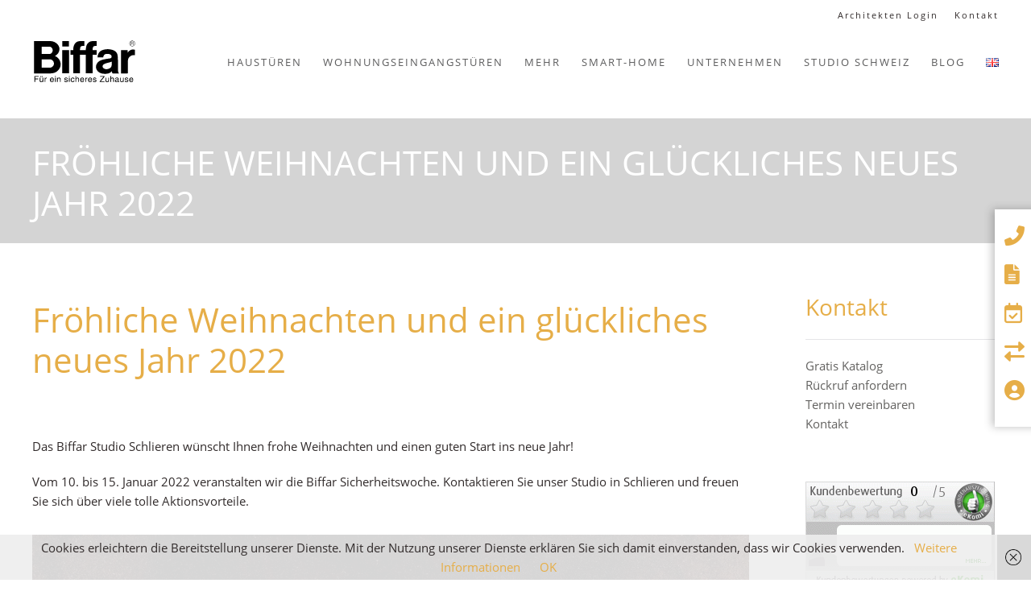

--- FILE ---
content_type: text/html; charset=UTF-8
request_url: https://www.biffar.ch/froehliche-weihnachten-und-ein-glueckliches-neues-jahr-2022/
body_size: 50760
content:



<!DOCTYPE html>
<html lang="de-DE">
    <head>
        <meta charset="UTF-8">
        <meta http-equiv="X-UA-Compatible" content="IE=edge">
        <meta name="viewport" content="width=device-width, initial-scale=1">
        <link rel="shortcut icon" href="/wp-content/uploads/2020/07/logoS_28.gif">
        <link rel="apple-touch-icon" href="/wp-content/uploads/2020/07/logoS_28.gif">
                <meta name='robots' content='index, follow, max-image-preview:large, max-snippet:-1, max-video-preview:-1' />

	<!-- This site is optimized with the Yoast SEO plugin v26.6 - https://yoast.com/wordpress/plugins/seo/ -->
	<title>Fröhliche Weihnachten und ein glückliches neues Jahr 2022 - Biffar</title>
	<meta name="description" content="Fröhliche Weihnachten und ein glückliches neues Jahr 2022" />
	<link rel="canonical" href="https://www.biffar.ch/froehliche-weihnachten-und-ein-glueckliches-neues-jahr-2022/" />
	<meta property="og:locale" content="de_DE" />
	<meta property="og:type" content="article" />
	<meta property="og:title" content="Fröhliche Weihnachten und ein glückliches neues Jahr 2022 - Biffar" />
	<meta property="og:description" content="Fröhliche Weihnachten und ein glückliches neues Jahr 2022" />
	<meta property="og:url" content="https://www.biffar.ch/froehliche-weihnachten-und-ein-glueckliches-neues-jahr-2022/" />
	<meta property="og:site_name" content="Biffar" />
	<meta property="article:publisher" content="https://www.facebook.com/Biffar-365010833557725/" />
	<meta property="article:published_time" content="2021-12-21T14:57:38+00:00" />
	<meta property="article:modified_time" content="2021-12-22T11:55:03+00:00" />
	<meta property="og:image" content="https://www.biffar.ch/wp-content/uploads/2021/12/Cortenstahlstern-2.jpg" />
	<meta name="author" content="biffar" />
	<meta name="twitter:card" content="summary_large_image" />
	<meta name="twitter:label1" content="Verfasst von" />
	<meta name="twitter:data1" content="biffar" />
	<script type="application/ld+json" class="yoast-schema-graph">{"@context":"https://schema.org","@graph":[{"@type":"Article","@id":"https://www.biffar.ch/froehliche-weihnachten-und-ein-glueckliches-neues-jahr-2022/#article","isPartOf":{"@id":"https://www.biffar.ch/froehliche-weihnachten-und-ein-glueckliches-neues-jahr-2022/"},"author":{"name":"biffar","@id":"https://www.biffar.ch/#/schema/person/b724487a23c12eac5771c6cc694b5302"},"headline":"Fröhliche Weihnachten und ein glückliches neues Jahr 2022","datePublished":"2021-12-21T14:57:38+00:00","dateModified":"2021-12-22T11:55:03+00:00","mainEntityOfPage":{"@id":"https://www.biffar.ch/froehliche-weihnachten-und-ein-glueckliches-neues-jahr-2022/"},"wordCount":70,"commentCount":0,"publisher":{"@id":"https://www.biffar.ch/#organization"},"articleSection":["Blog"],"inLanguage":"de","potentialAction":[{"@type":"CommentAction","name":"Comment","target":["https://www.biffar.ch/froehliche-weihnachten-und-ein-glueckliches-neues-jahr-2022/#respond"]}]},{"@type":"WebPage","@id":"https://www.biffar.ch/froehliche-weihnachten-und-ein-glueckliches-neues-jahr-2022/","url":"https://www.biffar.ch/froehliche-weihnachten-und-ein-glueckliches-neues-jahr-2022/","name":"Fröhliche Weihnachten und ein glückliches neues Jahr 2022 - Biffar","isPartOf":{"@id":"https://www.biffar.ch/#website"},"datePublished":"2021-12-21T14:57:38+00:00","dateModified":"2021-12-22T11:55:03+00:00","description":"Fröhliche Weihnachten und ein glückliches neues Jahr 2022","breadcrumb":{"@id":"https://www.biffar.ch/froehliche-weihnachten-und-ein-glueckliches-neues-jahr-2022/#breadcrumb"},"inLanguage":"de","potentialAction":[{"@type":"ReadAction","target":["https://www.biffar.ch/froehliche-weihnachten-und-ein-glueckliches-neues-jahr-2022/"]}]},{"@type":"BreadcrumbList","@id":"https://www.biffar.ch/froehliche-weihnachten-und-ein-glueckliches-neues-jahr-2022/#breadcrumb","itemListElement":[{"@type":"ListItem","position":1,"name":"Startseite","item":"https://www.biffar.ch/"},{"@type":"ListItem","position":2,"name":"Fröhliche Weihnachten und ein glückliches neues Jahr 2022"}]},{"@type":"WebSite","@id":"https://www.biffar.ch/#website","url":"https://www.biffar.ch/","name":"Biffar","description":"Für ein sicheres Zuhause","publisher":{"@id":"https://www.biffar.ch/#organization"},"potentialAction":[{"@type":"SearchAction","target":{"@type":"EntryPoint","urlTemplate":"https://www.biffar.ch/?s={search_term_string}"},"query-input":{"@type":"PropertyValueSpecification","valueRequired":true,"valueName":"search_term_string"}}],"inLanguage":"de"},{"@type":"Organization","@id":"https://www.biffar.ch/#organization","name":"Biffar AG","url":"https://www.biffar.ch/","logo":{"@type":"ImageObject","inLanguage":"de","@id":"https://www.biffar.ch/#/schema/logo/image/","url":"https://www.biffar.ch/wp-content/uploads/2020/07/logoS_28.gif","contentUrl":"https://www.biffar.ch/wp-content/uploads/2020/07/logoS_28.gif","width":130,"height":62,"caption":"Biffar AG"},"image":{"@id":"https://www.biffar.ch/#/schema/logo/image/"},"sameAs":["https://www.facebook.com/Biffar-365010833557725/","https://www.instagram.com/biffar_manufaktur/","https://www.youtube.com/user/biffar1"]},{"@type":"Person","@id":"https://www.biffar.ch/#/schema/person/b724487a23c12eac5771c6cc694b5302","name":"biffar","sameAs":["http://b2.weborigines.com"]}]}</script>
	<!-- / Yoast SEO plugin. -->


<link rel='dns-prefetch' href='//cdnjs.cloudflare.com' />
<link rel="alternate" type="application/rss+xml" title="Biffar &raquo; Feed" href="https://www.biffar.ch/feed/" />
<link rel="alternate" type="application/rss+xml" title="Biffar &raquo; Kommentar-Feed" href="https://www.biffar.ch/comments/feed/" />
<link rel="alternate" type="application/rss+xml" title="Biffar &raquo; Kommentar-Feed zu Fröhliche Weihnachten und ein glückliches neues Jahr 2022" href="https://www.biffar.ch/froehliche-weihnachten-und-ein-glueckliches-neues-jahr-2022/feed/" />
<link rel="alternate" title="oEmbed (JSON)" type="application/json+oembed" href="https://www.biffar.ch/wp-json/oembed/1.0/embed?url=https%3A%2F%2Fwww.biffar.ch%2Ffroehliche-weihnachten-und-ein-glueckliches-neues-jahr-2022%2F&#038;lang=de" />
<link rel="alternate" title="oEmbed (XML)" type="text/xml+oembed" href="https://www.biffar.ch/wp-json/oembed/1.0/embed?url=https%3A%2F%2Fwww.biffar.ch%2Ffroehliche-weihnachten-und-ein-glueckliches-neues-jahr-2022%2F&#038;format=xml&#038;lang=de" />
<style id='wp-img-auto-sizes-contain-inline-css' type='text/css'>
img:is([sizes=auto i],[sizes^="auto," i]){contain-intrinsic-size:3000px 1500px}
/*# sourceURL=wp-img-auto-sizes-contain-inline-css */
</style>
<style id='wp-emoji-styles-inline-css' type='text/css'>

	img.wp-smiley, img.emoji {
		display: inline !important;
		border: none !important;
		box-shadow: none !important;
		height: 1em !important;
		width: 1em !important;
		margin: 0 0.07em !important;
		vertical-align: -0.1em !important;
		background: none !important;
		padding: 0 !important;
	}
/*# sourceURL=wp-emoji-styles-inline-css */
</style>
<style id='wp-block-library-inline-css' type='text/css'>
:root{--wp-block-synced-color:#7a00df;--wp-block-synced-color--rgb:122,0,223;--wp-bound-block-color:var(--wp-block-synced-color);--wp-editor-canvas-background:#ddd;--wp-admin-theme-color:#007cba;--wp-admin-theme-color--rgb:0,124,186;--wp-admin-theme-color-darker-10:#006ba1;--wp-admin-theme-color-darker-10--rgb:0,107,160.5;--wp-admin-theme-color-darker-20:#005a87;--wp-admin-theme-color-darker-20--rgb:0,90,135;--wp-admin-border-width-focus:2px}@media (min-resolution:192dpi){:root{--wp-admin-border-width-focus:1.5px}}.wp-element-button{cursor:pointer}:root .has-very-light-gray-background-color{background-color:#eee}:root .has-very-dark-gray-background-color{background-color:#313131}:root .has-very-light-gray-color{color:#eee}:root .has-very-dark-gray-color{color:#313131}:root .has-vivid-green-cyan-to-vivid-cyan-blue-gradient-background{background:linear-gradient(135deg,#00d084,#0693e3)}:root .has-purple-crush-gradient-background{background:linear-gradient(135deg,#34e2e4,#4721fb 50%,#ab1dfe)}:root .has-hazy-dawn-gradient-background{background:linear-gradient(135deg,#faaca8,#dad0ec)}:root .has-subdued-olive-gradient-background{background:linear-gradient(135deg,#fafae1,#67a671)}:root .has-atomic-cream-gradient-background{background:linear-gradient(135deg,#fdd79a,#004a59)}:root .has-nightshade-gradient-background{background:linear-gradient(135deg,#330968,#31cdcf)}:root .has-midnight-gradient-background{background:linear-gradient(135deg,#020381,#2874fc)}:root{--wp--preset--font-size--normal:16px;--wp--preset--font-size--huge:42px}.has-regular-font-size{font-size:1em}.has-larger-font-size{font-size:2.625em}.has-normal-font-size{font-size:var(--wp--preset--font-size--normal)}.has-huge-font-size{font-size:var(--wp--preset--font-size--huge)}.has-text-align-center{text-align:center}.has-text-align-left{text-align:left}.has-text-align-right{text-align:right}.has-fit-text{white-space:nowrap!important}#end-resizable-editor-section{display:none}.aligncenter{clear:both}.items-justified-left{justify-content:flex-start}.items-justified-center{justify-content:center}.items-justified-right{justify-content:flex-end}.items-justified-space-between{justify-content:space-between}.screen-reader-text{border:0;clip-path:inset(50%);height:1px;margin:-1px;overflow:hidden;padding:0;position:absolute;width:1px;word-wrap:normal!important}.screen-reader-text:focus{background-color:#ddd;clip-path:none;color:#444;display:block;font-size:1em;height:auto;left:5px;line-height:normal;padding:15px 23px 14px;text-decoration:none;top:5px;width:auto;z-index:100000}html :where(.has-border-color){border-style:solid}html :where([style*=border-top-color]){border-top-style:solid}html :where([style*=border-right-color]){border-right-style:solid}html :where([style*=border-bottom-color]){border-bottom-style:solid}html :where([style*=border-left-color]){border-left-style:solid}html :where([style*=border-width]){border-style:solid}html :where([style*=border-top-width]){border-top-style:solid}html :where([style*=border-right-width]){border-right-style:solid}html :where([style*=border-bottom-width]){border-bottom-style:solid}html :where([style*=border-left-width]){border-left-style:solid}html :where(img[class*=wp-image-]){height:auto;max-width:100%}:where(figure){margin:0 0 1em}html :where(.is-position-sticky){--wp-admin--admin-bar--position-offset:var(--wp-admin--admin-bar--height,0px)}@media screen and (max-width:600px){html :where(.is-position-sticky){--wp-admin--admin-bar--position-offset:0px}}

/*# sourceURL=wp-block-library-inline-css */
</style><style id='global-styles-inline-css' type='text/css'>
:root{--wp--preset--aspect-ratio--square: 1;--wp--preset--aspect-ratio--4-3: 4/3;--wp--preset--aspect-ratio--3-4: 3/4;--wp--preset--aspect-ratio--3-2: 3/2;--wp--preset--aspect-ratio--2-3: 2/3;--wp--preset--aspect-ratio--16-9: 16/9;--wp--preset--aspect-ratio--9-16: 9/16;--wp--preset--color--black: #000000;--wp--preset--color--cyan-bluish-gray: #abb8c3;--wp--preset--color--white: #ffffff;--wp--preset--color--pale-pink: #f78da7;--wp--preset--color--vivid-red: #cf2e2e;--wp--preset--color--luminous-vivid-orange: #ff6900;--wp--preset--color--luminous-vivid-amber: #fcb900;--wp--preset--color--light-green-cyan: #7bdcb5;--wp--preset--color--vivid-green-cyan: #00d084;--wp--preset--color--pale-cyan-blue: #8ed1fc;--wp--preset--color--vivid-cyan-blue: #0693e3;--wp--preset--color--vivid-purple: #9b51e0;--wp--preset--gradient--vivid-cyan-blue-to-vivid-purple: linear-gradient(135deg,rgb(6,147,227) 0%,rgb(155,81,224) 100%);--wp--preset--gradient--light-green-cyan-to-vivid-green-cyan: linear-gradient(135deg,rgb(122,220,180) 0%,rgb(0,208,130) 100%);--wp--preset--gradient--luminous-vivid-amber-to-luminous-vivid-orange: linear-gradient(135deg,rgb(252,185,0) 0%,rgb(255,105,0) 100%);--wp--preset--gradient--luminous-vivid-orange-to-vivid-red: linear-gradient(135deg,rgb(255,105,0) 0%,rgb(207,46,46) 100%);--wp--preset--gradient--very-light-gray-to-cyan-bluish-gray: linear-gradient(135deg,rgb(238,238,238) 0%,rgb(169,184,195) 100%);--wp--preset--gradient--cool-to-warm-spectrum: linear-gradient(135deg,rgb(74,234,220) 0%,rgb(151,120,209) 20%,rgb(207,42,186) 40%,rgb(238,44,130) 60%,rgb(251,105,98) 80%,rgb(254,248,76) 100%);--wp--preset--gradient--blush-light-purple: linear-gradient(135deg,rgb(255,206,236) 0%,rgb(152,150,240) 100%);--wp--preset--gradient--blush-bordeaux: linear-gradient(135deg,rgb(254,205,165) 0%,rgb(254,45,45) 50%,rgb(107,0,62) 100%);--wp--preset--gradient--luminous-dusk: linear-gradient(135deg,rgb(255,203,112) 0%,rgb(199,81,192) 50%,rgb(65,88,208) 100%);--wp--preset--gradient--pale-ocean: linear-gradient(135deg,rgb(255,245,203) 0%,rgb(182,227,212) 50%,rgb(51,167,181) 100%);--wp--preset--gradient--electric-grass: linear-gradient(135deg,rgb(202,248,128) 0%,rgb(113,206,126) 100%);--wp--preset--gradient--midnight: linear-gradient(135deg,rgb(2,3,129) 0%,rgb(40,116,252) 100%);--wp--preset--font-size--small: 13px;--wp--preset--font-size--medium: 20px;--wp--preset--font-size--large: 36px;--wp--preset--font-size--x-large: 42px;--wp--preset--spacing--20: 0.44rem;--wp--preset--spacing--30: 0.67rem;--wp--preset--spacing--40: 1rem;--wp--preset--spacing--50: 1.5rem;--wp--preset--spacing--60: 2.25rem;--wp--preset--spacing--70: 3.38rem;--wp--preset--spacing--80: 5.06rem;--wp--preset--shadow--natural: 6px 6px 9px rgba(0, 0, 0, 0.2);--wp--preset--shadow--deep: 12px 12px 50px rgba(0, 0, 0, 0.4);--wp--preset--shadow--sharp: 6px 6px 0px rgba(0, 0, 0, 0.2);--wp--preset--shadow--outlined: 6px 6px 0px -3px rgb(255, 255, 255), 6px 6px rgb(0, 0, 0);--wp--preset--shadow--crisp: 6px 6px 0px rgb(0, 0, 0);}:where(.is-layout-flex){gap: 0.5em;}:where(.is-layout-grid){gap: 0.5em;}body .is-layout-flex{display: flex;}.is-layout-flex{flex-wrap: wrap;align-items: center;}.is-layout-flex > :is(*, div){margin: 0;}body .is-layout-grid{display: grid;}.is-layout-grid > :is(*, div){margin: 0;}:where(.wp-block-columns.is-layout-flex){gap: 2em;}:where(.wp-block-columns.is-layout-grid){gap: 2em;}:where(.wp-block-post-template.is-layout-flex){gap: 1.25em;}:where(.wp-block-post-template.is-layout-grid){gap: 1.25em;}.has-black-color{color: var(--wp--preset--color--black) !important;}.has-cyan-bluish-gray-color{color: var(--wp--preset--color--cyan-bluish-gray) !important;}.has-white-color{color: var(--wp--preset--color--white) !important;}.has-pale-pink-color{color: var(--wp--preset--color--pale-pink) !important;}.has-vivid-red-color{color: var(--wp--preset--color--vivid-red) !important;}.has-luminous-vivid-orange-color{color: var(--wp--preset--color--luminous-vivid-orange) !important;}.has-luminous-vivid-amber-color{color: var(--wp--preset--color--luminous-vivid-amber) !important;}.has-light-green-cyan-color{color: var(--wp--preset--color--light-green-cyan) !important;}.has-vivid-green-cyan-color{color: var(--wp--preset--color--vivid-green-cyan) !important;}.has-pale-cyan-blue-color{color: var(--wp--preset--color--pale-cyan-blue) !important;}.has-vivid-cyan-blue-color{color: var(--wp--preset--color--vivid-cyan-blue) !important;}.has-vivid-purple-color{color: var(--wp--preset--color--vivid-purple) !important;}.has-black-background-color{background-color: var(--wp--preset--color--black) !important;}.has-cyan-bluish-gray-background-color{background-color: var(--wp--preset--color--cyan-bluish-gray) !important;}.has-white-background-color{background-color: var(--wp--preset--color--white) !important;}.has-pale-pink-background-color{background-color: var(--wp--preset--color--pale-pink) !important;}.has-vivid-red-background-color{background-color: var(--wp--preset--color--vivid-red) !important;}.has-luminous-vivid-orange-background-color{background-color: var(--wp--preset--color--luminous-vivid-orange) !important;}.has-luminous-vivid-amber-background-color{background-color: var(--wp--preset--color--luminous-vivid-amber) !important;}.has-light-green-cyan-background-color{background-color: var(--wp--preset--color--light-green-cyan) !important;}.has-vivid-green-cyan-background-color{background-color: var(--wp--preset--color--vivid-green-cyan) !important;}.has-pale-cyan-blue-background-color{background-color: var(--wp--preset--color--pale-cyan-blue) !important;}.has-vivid-cyan-blue-background-color{background-color: var(--wp--preset--color--vivid-cyan-blue) !important;}.has-vivid-purple-background-color{background-color: var(--wp--preset--color--vivid-purple) !important;}.has-black-border-color{border-color: var(--wp--preset--color--black) !important;}.has-cyan-bluish-gray-border-color{border-color: var(--wp--preset--color--cyan-bluish-gray) !important;}.has-white-border-color{border-color: var(--wp--preset--color--white) !important;}.has-pale-pink-border-color{border-color: var(--wp--preset--color--pale-pink) !important;}.has-vivid-red-border-color{border-color: var(--wp--preset--color--vivid-red) !important;}.has-luminous-vivid-orange-border-color{border-color: var(--wp--preset--color--luminous-vivid-orange) !important;}.has-luminous-vivid-amber-border-color{border-color: var(--wp--preset--color--luminous-vivid-amber) !important;}.has-light-green-cyan-border-color{border-color: var(--wp--preset--color--light-green-cyan) !important;}.has-vivid-green-cyan-border-color{border-color: var(--wp--preset--color--vivid-green-cyan) !important;}.has-pale-cyan-blue-border-color{border-color: var(--wp--preset--color--pale-cyan-blue) !important;}.has-vivid-cyan-blue-border-color{border-color: var(--wp--preset--color--vivid-cyan-blue) !important;}.has-vivid-purple-border-color{border-color: var(--wp--preset--color--vivid-purple) !important;}.has-vivid-cyan-blue-to-vivid-purple-gradient-background{background: var(--wp--preset--gradient--vivid-cyan-blue-to-vivid-purple) !important;}.has-light-green-cyan-to-vivid-green-cyan-gradient-background{background: var(--wp--preset--gradient--light-green-cyan-to-vivid-green-cyan) !important;}.has-luminous-vivid-amber-to-luminous-vivid-orange-gradient-background{background: var(--wp--preset--gradient--luminous-vivid-amber-to-luminous-vivid-orange) !important;}.has-luminous-vivid-orange-to-vivid-red-gradient-background{background: var(--wp--preset--gradient--luminous-vivid-orange-to-vivid-red) !important;}.has-very-light-gray-to-cyan-bluish-gray-gradient-background{background: var(--wp--preset--gradient--very-light-gray-to-cyan-bluish-gray) !important;}.has-cool-to-warm-spectrum-gradient-background{background: var(--wp--preset--gradient--cool-to-warm-spectrum) !important;}.has-blush-light-purple-gradient-background{background: var(--wp--preset--gradient--blush-light-purple) !important;}.has-blush-bordeaux-gradient-background{background: var(--wp--preset--gradient--blush-bordeaux) !important;}.has-luminous-dusk-gradient-background{background: var(--wp--preset--gradient--luminous-dusk) !important;}.has-pale-ocean-gradient-background{background: var(--wp--preset--gradient--pale-ocean) !important;}.has-electric-grass-gradient-background{background: var(--wp--preset--gradient--electric-grass) !important;}.has-midnight-gradient-background{background: var(--wp--preset--gradient--midnight) !important;}.has-small-font-size{font-size: var(--wp--preset--font-size--small) !important;}.has-medium-font-size{font-size: var(--wp--preset--font-size--medium) !important;}.has-large-font-size{font-size: var(--wp--preset--font-size--large) !important;}.has-x-large-font-size{font-size: var(--wp--preset--font-size--x-large) !important;}
/*# sourceURL=global-styles-inline-css */
</style>

<style id='classic-theme-styles-inline-css' type='text/css'>
/*! This file is auto-generated */
.wp-block-button__link{color:#fff;background-color:#32373c;border-radius:9999px;box-shadow:none;text-decoration:none;padding:calc(.667em + 2px) calc(1.333em + 2px);font-size:1.125em}.wp-block-file__button{background:#32373c;color:#fff;text-decoration:none}
/*# sourceURL=/wp-includes/css/classic-themes.min.css */
</style>
<link rel='stylesheet' id='wp-components-css' href='https://www.biffar.ch/wp-includes/css/dist/components/style.min.css?ver=6.9' type='text/css' media='all' />
<link rel='stylesheet' id='wp-preferences-css' href='https://www.biffar.ch/wp-includes/css/dist/preferences/style.min.css?ver=6.9' type='text/css' media='all' />
<link rel='stylesheet' id='wp-block-editor-css' href='https://www.biffar.ch/wp-includes/css/dist/block-editor/style.min.css?ver=6.9' type='text/css' media='all' />
<link rel='stylesheet' id='popup-maker-block-library-style-css' href='https://www.biffar.ch/wp-content/plugins/popup-maker/dist/packages/block-library-style.css?ver=dbea705cfafe089d65f1' type='text/css' media='all' />
<link rel='stylesheet' id='biffarSideMenu_FA_css-css' href='https://cdnjs.cloudflare.com/ajax/libs/font-awesome/5.14.0/css/all.min.css?ver=6.9' type='text/css' media='all' />
<link rel='stylesheet' id='biffarSideMenu_custom_css-css' href='https://www.biffar.ch/wp-content/plugins/BiffarSideMenu/css/style.css?ver=6.9' type='text/css' media='all' />
<link rel='stylesheet' id='jquery-modal-css-css' href='https://www.biffar.ch/wp-content/plugins/ninja-forms-modal/css/ninja-forms-modal-display.css?ver=6.9' type='text/css' media='all' />
<link rel='stylesheet' id='fontawesome-css-6-css' href='https://www.biffar.ch/wp-content/plugins/wp-font-awesome/font-awesome/css/fontawesome-all.min.css?ver=1.8.0' type='text/css' media='all' />
<link rel='stylesheet' id='fontawesome-css-4-css' href='https://www.biffar.ch/wp-content/plugins/wp-font-awesome/font-awesome/css/v4-shims.min.css?ver=1.8.0' type='text/css' media='all' />
<link rel='stylesheet' id='parent-style-css' href='https://www.biffar.ch/wp-content/themes/yootheme/style.css?ver=6.9' type='text/css' media='all' />
<link rel='stylesheet' id='buttons-css' href='https://www.biffar.ch/wp-includes/css/buttons.min.css?ver=6.9' type='text/css' media='all' />
<link rel='stylesheet' id='dashicons-css' href='https://www.biffar.ch/wp-includes/css/dashicons.min.css?ver=6.9' type='text/css' media='all' />
<link rel='stylesheet' id='mediaelement-css' href='https://www.biffar.ch/wp-includes/js/mediaelement/mediaelementplayer-legacy.min.css?ver=4.2.17' type='text/css' media='all' />
<link rel='stylesheet' id='wp-mediaelement-css' href='https://www.biffar.ch/wp-includes/js/mediaelement/wp-mediaelement.min.css?ver=6.9' type='text/css' media='all' />
<link rel='stylesheet' id='media-views-css' href='https://www.biffar.ch/wp-includes/css/media-views.min.css?ver=6.9' type='text/css' media='all' />
<link rel='stylesheet' id='imgareaselect-css' href='https://www.biffar.ch/wp-includes/js/imgareaselect/imgareaselect.css?ver=0.9.8' type='text/css' media='all' />
<link rel='stylesheet' id='wis6127tw-bs4.css-css' href='https://www.biffar.ch/wp-content/plugins/wp-catalog-download/modules/inc/assets/css/tw-bs4.css?ver=6.9' type='text/css' media='all' />
<link rel='stylesheet' id='wis2318front.css-css' href='https://www.biffar.ch/wp-content/plugins/wp-catalog-download/modules/css/front.css?ver=6.9' type='text/css' media='all' />
<link rel='stylesheet' id='nf-display-css' href='https://www.biffar.ch/wp-content/plugins/ninja-forms/assets/css/display-opinions-light.css?ver=6.9' type='text/css' media='all' />
<link rel='stylesheet' id='nf-font-awesome-css' href='https://www.biffar.ch/wp-content/plugins/ninja-forms/assets/css/font-awesome.min.css?ver=6.9' type='text/css' media='all' />
<link rel='stylesheet' id='nf-layout-front-end-css' href='https://www.biffar.ch/wp-content/plugins/ninja-forms-style/layouts/assets/css/display-structure.css?ver=3.0.29' type='text/css' media='all' />
<link rel='stylesheet' id='popup-maker-site-css' href='//www.biffar.ch/wp-content/uploads/pum/pum-site-styles.css?generated=1755288346&#038;ver=1.21.5' type='text/css' media='all' />
<link rel='stylesheet' id='nf-flatpickr-css' href='https://www.biffar.ch/wp-content/plugins/ninja-forms/assets/css/flatpickr.css?ver=6.9' type='text/css' media='all' />
<link href="https://www.biffar.ch/wp-content/themes/yootheme/css/theme.1.css?ver=1654716310" rel="stylesheet">
<script type="text/javascript" src="https://www.biffar.ch/wp-includes/js/jquery/jquery.min.js?ver=3.7.1" id="jquery-core-js"></script>
<script type="text/javascript" src="https://www.biffar.ch/wp-includes/js/jquery/jquery-migrate.min.js?ver=3.4.1" id="jquery-migrate-js"></script>
<script type="text/javascript" src="https://www.biffar.ch/wp-content/plugins/ninja-forms-modal/js/jquery.modal.min.js?ver=6.9" id="jquery-modal-js"></script>
<script type="text/javascript" src="https://www.biffar.ch/wp-content/plugins/ninja-forms-modal/js/jquery.modal.options.js?ver=6.9" id="jquery-modal-options-js"></script>
<script type="text/javascript" src="https://www.biffar.ch/wp-includes/js/underscore.min.js?ver=1.13.7" id="underscore-js"></script>
<script type="text/javascript" id="utils-js-extra">
/* <![CDATA[ */
var userSettings = {"url":"/","uid":"0","time":"1769653445","secure":"1"};
//# sourceURL=utils-js-extra
/* ]]> */
</script>
<script type="text/javascript" src="https://www.biffar.ch/wp-includes/js/utils.min.js?ver=6.9" id="utils-js"></script>
<script type="text/javascript" src="https://www.biffar.ch/wp-includes/js/backbone.min.js?ver=1.6.0" id="backbone-js"></script>
<script type="text/javascript" src="https://www.biffar.ch/wp-includes/js/plupload/moxie.min.js?ver=1.3.5.1" id="moxiejs-js"></script>
<script type="text/javascript" src="https://www.biffar.ch/wp-includes/js/plupload/plupload.min.js?ver=2.1.9" id="plupload-js"></script>
<script type="text/javascript" id="wis4740front.js9372-js-extra">
/* <![CDATA[ */
var wis_local_data = {"add_url":"https://www.biffar.ch/wp-admin/post-new.php?post_type=event","nonce":"278d25c360","ajaxurl":"https://www.biffar.ch/wp-admin/admin-ajax.php"};
//# sourceURL=wis4740front.js9372-js-extra
/* ]]> */
</script>
<script type="text/javascript" src="https://www.biffar.ch/wp-content/plugins/wp-catalog-download/modules/js/front.js?ver=6.9" id="wis4740front.js9372-js"></script>
<script type="text/javascript" src="https://www.biffar.ch/wp-content/plugins/ninja-forms/assets/js/min/front-end-deps.js?ver=3.13.4" id="nf-front-end-deps-js"></script>
<script type="text/javascript" id="nf-front-end-js-extra">
/* <![CDATA[ */
var nfi18n = {"ninjaForms":"Ninja Forms","changeEmailErrorMsg":"Bitte gib eine g\u00fcltige E-Mail-Adresse ein.","changeDateErrorMsg":"Bitte gib ein g\u00fcltiges Datum ein!","confirmFieldErrorMsg":"Diese Felder m\u00fcssen \u00fcbereinstimmen!","fieldNumberNumMinError":"Die eingegebene Zahl ist zu klein.","fieldNumberNumMaxError":"Die eingegebene Zahl ist zu gross.","fieldNumberIncrementBy":"Bitte erh\u00f6hen in Schritten von","fieldTextareaRTEInsertLink":"Link einf\u00fcgen","fieldTextareaRTEInsertMedia":"Medien einf\u00fcgen","fieldTextareaRTESelectAFile":"Eine Datei ausw\u00e4hlen","formErrorsCorrectErrors":"Bitte korrigiere die Fehler, bevor du das Formular sendest.","formHoneypot":"Falls du ein Mensch bist und dieses Feld siehst, dann lasse es bitte leer.","validateRequiredField":"Dies ist ein Pflichtfeld.","honeypotHoneypotError":"Honeypot-Fehler","fileUploadOldCodeFileUploadInProgress":"Datei-Upload l\u00e4uft.","fileUploadOldCodeFileUpload":"DATEI-UPLOAD","currencySymbol":"\u20ac","fieldsMarkedRequired":"Felder mit einem \u003Cspan class=\"ninja-forms-req-symbol\"\u003E*\u003C/span\u003E sind Pflichtfelder","thousands_sep":".","decimal_point":",","siteLocale":"de_DE","dateFormat":"d/m/Y","startOfWeek":"1","of":"von","previousMonth":"Vorheriger Monat","nextMonth":"N\u00e4chster Monat","months":["Januar","Februar","M\u00e4rz","April","Mai","Juni","Juli","August","September","Oktober","November","Dezember"],"monthsShort":["Jan.","Feb.","M\u00e4rz","Apr.","Mai","Juni","Juli","Aug","Sep.","Okt.","Nov.","Dez."],"weekdays":["Sonntag","Montag","Dienstag","Mittwoch","Donnerstag","Freitag","Samstag"],"weekdaysShort":["So.","Mo.","Di.","Mi.","Do.","Fr.","Sa."],"weekdaysMin":["So.","Mo.","Di.","Mi.","Do.","Fr.","Sa."],"recaptchaConsentMissing":"reCaptcha validation couldn't load.","recaptchaMissingCookie":"reCaptcha v3 validation couldn't load the cookie needed to submit the form.","recaptchaConsentEvent":"Accept reCaptcha cookies before sending the form."};
var nfFrontEnd = {"adminAjax":"https://www.biffar.ch/wp-admin/admin-ajax.php","ajaxNonce":"0a5216252a","requireBaseUrl":"https://www.biffar.ch/wp-content/plugins/ninja-forms/assets/js/","use_merge_tags":{"user":{"address":"address","textbox":"textbox","button":"button","checkbox":"checkbox","city":"city","confirm":"confirm","date":"date","email":"email","firstname":"firstname","html":"html","hcaptcha":"hcaptcha","hidden":"hidden","lastname":"lastname","listcheckbox":"listcheckbox","listcountry":"listcountry","listimage":"listimage","listmultiselect":"listmultiselect","listradio":"listradio","listselect":"listselect","liststate":"liststate","note":"note","number":"number","password":"password","passwordconfirm":"passwordconfirm","product":"product","quantity":"quantity","recaptcha":"recaptcha","recaptcha_v3":"recaptcha_v3","repeater":"repeater","shipping":"shipping","signature":"signature","spam":"spam","starrating":"starrating","submit":"submit","terms":"terms","textarea":"textarea","total":"total","turnstile":"turnstile","unknown":"unknown","zip":"zip","hr":"hr"},"post":{"address":"address","textbox":"textbox","button":"button","checkbox":"checkbox","city":"city","confirm":"confirm","date":"date","email":"email","firstname":"firstname","html":"html","hcaptcha":"hcaptcha","hidden":"hidden","lastname":"lastname","listcheckbox":"listcheckbox","listcountry":"listcountry","listimage":"listimage","listmultiselect":"listmultiselect","listradio":"listradio","listselect":"listselect","liststate":"liststate","note":"note","number":"number","password":"password","passwordconfirm":"passwordconfirm","product":"product","quantity":"quantity","recaptcha":"recaptcha","recaptcha_v3":"recaptcha_v3","repeater":"repeater","shipping":"shipping","signature":"signature","spam":"spam","starrating":"starrating","submit":"submit","terms":"terms","textarea":"textarea","total":"total","turnstile":"turnstile","unknown":"unknown","zip":"zip","hr":"hr"},"system":{"address":"address","textbox":"textbox","button":"button","checkbox":"checkbox","city":"city","confirm":"confirm","date":"date","email":"email","firstname":"firstname","html":"html","hcaptcha":"hcaptcha","hidden":"hidden","lastname":"lastname","listcheckbox":"listcheckbox","listcountry":"listcountry","listimage":"listimage","listmultiselect":"listmultiselect","listradio":"listradio","listselect":"listselect","liststate":"liststate","note":"note","number":"number","password":"password","passwordconfirm":"passwordconfirm","product":"product","quantity":"quantity","recaptcha":"recaptcha","recaptcha_v3":"recaptcha_v3","repeater":"repeater","shipping":"shipping","signature":"signature","spam":"spam","starrating":"starrating","submit":"submit","terms":"terms","textarea":"textarea","total":"total","turnstile":"turnstile","unknown":"unknown","zip":"zip","hr":"hr"},"fields":{"address":"address","textbox":"textbox","button":"button","checkbox":"checkbox","city":"city","confirm":"confirm","date":"date","email":"email","firstname":"firstname","html":"html","hcaptcha":"hcaptcha","hidden":"hidden","lastname":"lastname","listcheckbox":"listcheckbox","listcountry":"listcountry","listimage":"listimage","listmultiselect":"listmultiselect","listradio":"listradio","listselect":"listselect","liststate":"liststate","note":"note","number":"number","password":"password","passwordconfirm":"passwordconfirm","product":"product","quantity":"quantity","recaptcha":"recaptcha","recaptcha_v3":"recaptcha_v3","repeater":"repeater","shipping":"shipping","signature":"signature","spam":"spam","starrating":"starrating","submit":"submit","terms":"terms","textarea":"textarea","total":"total","turnstile":"turnstile","unknown":"unknown","zip":"zip","hr":"hr"},"calculations":{"html":"html","hidden":"hidden","note":"note","unknown":"unknown"}},"opinionated_styles":"light","filter_esc_status":"false","nf_consent_status_response":[]};
var nfInlineVars = [];
var nfi18n = {"ninjaForms":"Ninja Forms","changeEmailErrorMsg":"Bitte gib eine g\u00fcltige E-Mail-Adresse ein.","changeDateErrorMsg":"Bitte gib ein g\u00fcltiges Datum ein!","confirmFieldErrorMsg":"Diese Felder m\u00fcssen \u00fcbereinstimmen!","fieldNumberNumMinError":"Die eingegebene Zahl ist zu klein.","fieldNumberNumMaxError":"Die eingegebene Zahl ist zu gross.","fieldNumberIncrementBy":"Bitte erh\u00f6hen in Schritten von","fieldTextareaRTEInsertLink":"Link einf\u00fcgen","fieldTextareaRTEInsertMedia":"Medien einf\u00fcgen","fieldTextareaRTESelectAFile":"Eine Datei ausw\u00e4hlen","formErrorsCorrectErrors":"Bitte korrigiere die Fehler, bevor du das Formular sendest.","formHoneypot":"Falls du ein Mensch bist und dieses Feld siehst, dann lasse es bitte leer.","validateRequiredField":"Dies ist ein Pflichtfeld.","honeypotHoneypotError":"Honeypot-Fehler","fileUploadOldCodeFileUploadInProgress":"Datei-Upload l\u00e4uft.","fileUploadOldCodeFileUpload":"DATEI-UPLOAD","currencySymbol":"\u20ac","fieldsMarkedRequired":"Felder mit einem \u003Cspan class=\"ninja-forms-req-symbol\"\u003E*\u003C/span\u003E sind Pflichtfelder","thousands_sep":".","decimal_point":",","siteLocale":"de_DE","dateFormat":"d/m/Y","startOfWeek":"1","of":"von","previousMonth":"Vorheriger Monat","nextMonth":"N\u00e4chster Monat","months":["Januar","Februar","M\u00e4rz","April","Mai","Juni","Juli","August","September","Oktober","November","Dezember"],"monthsShort":["Jan.","Feb.","M\u00e4rz","Apr.","Mai","Juni","Juli","Aug","Sep.","Okt.","Nov.","Dez."],"weekdays":["Sonntag","Montag","Dienstag","Mittwoch","Donnerstag","Freitag","Samstag"],"weekdaysShort":["So.","Mo.","Di.","Mi.","Do.","Fr.","Sa."],"weekdaysMin":["So.","Mo.","Di.","Mi.","Do.","Fr.","Sa."],"recaptchaConsentMissing":"reCaptcha validation couldn't load.","recaptchaMissingCookie":"reCaptcha v3 validation couldn't load the cookie needed to submit the form.","recaptchaConsentEvent":"Accept reCaptcha cookies before sending the form."};
var nfFrontEnd = {"adminAjax":"https://www.biffar.ch/wp-admin/admin-ajax.php","ajaxNonce":"0a5216252a","requireBaseUrl":"https://www.biffar.ch/wp-content/plugins/ninja-forms/assets/js/","use_merge_tags":{"user":{"address":"address","textbox":"textbox","button":"button","checkbox":"checkbox","city":"city","confirm":"confirm","date":"date","email":"email","firstname":"firstname","html":"html","hcaptcha":"hcaptcha","hidden":"hidden","lastname":"lastname","listcheckbox":"listcheckbox","listcountry":"listcountry","listimage":"listimage","listmultiselect":"listmultiselect","listradio":"listradio","listselect":"listselect","liststate":"liststate","note":"note","number":"number","password":"password","passwordconfirm":"passwordconfirm","product":"product","quantity":"quantity","recaptcha":"recaptcha","recaptcha_v3":"recaptcha_v3","repeater":"repeater","shipping":"shipping","signature":"signature","spam":"spam","starrating":"starrating","submit":"submit","terms":"terms","textarea":"textarea","total":"total","turnstile":"turnstile","unknown":"unknown","zip":"zip","hr":"hr"},"post":{"address":"address","textbox":"textbox","button":"button","checkbox":"checkbox","city":"city","confirm":"confirm","date":"date","email":"email","firstname":"firstname","html":"html","hcaptcha":"hcaptcha","hidden":"hidden","lastname":"lastname","listcheckbox":"listcheckbox","listcountry":"listcountry","listimage":"listimage","listmultiselect":"listmultiselect","listradio":"listradio","listselect":"listselect","liststate":"liststate","note":"note","number":"number","password":"password","passwordconfirm":"passwordconfirm","product":"product","quantity":"quantity","recaptcha":"recaptcha","recaptcha_v3":"recaptcha_v3","repeater":"repeater","shipping":"shipping","signature":"signature","spam":"spam","starrating":"starrating","submit":"submit","terms":"terms","textarea":"textarea","total":"total","turnstile":"turnstile","unknown":"unknown","zip":"zip","hr":"hr"},"system":{"address":"address","textbox":"textbox","button":"button","checkbox":"checkbox","city":"city","confirm":"confirm","date":"date","email":"email","firstname":"firstname","html":"html","hcaptcha":"hcaptcha","hidden":"hidden","lastname":"lastname","listcheckbox":"listcheckbox","listcountry":"listcountry","listimage":"listimage","listmultiselect":"listmultiselect","listradio":"listradio","listselect":"listselect","liststate":"liststate","note":"note","number":"number","password":"password","passwordconfirm":"passwordconfirm","product":"product","quantity":"quantity","recaptcha":"recaptcha","recaptcha_v3":"recaptcha_v3","repeater":"repeater","shipping":"shipping","signature":"signature","spam":"spam","starrating":"starrating","submit":"submit","terms":"terms","textarea":"textarea","total":"total","turnstile":"turnstile","unknown":"unknown","zip":"zip","hr":"hr"},"fields":{"address":"address","textbox":"textbox","button":"button","checkbox":"checkbox","city":"city","confirm":"confirm","date":"date","email":"email","firstname":"firstname","html":"html","hcaptcha":"hcaptcha","hidden":"hidden","lastname":"lastname","listcheckbox":"listcheckbox","listcountry":"listcountry","listimage":"listimage","listmultiselect":"listmultiselect","listradio":"listradio","listselect":"listselect","liststate":"liststate","note":"note","number":"number","password":"password","passwordconfirm":"passwordconfirm","product":"product","quantity":"quantity","recaptcha":"recaptcha","recaptcha_v3":"recaptcha_v3","repeater":"repeater","shipping":"shipping","signature":"signature","spam":"spam","starrating":"starrating","submit":"submit","terms":"terms","textarea":"textarea","total":"total","turnstile":"turnstile","unknown":"unknown","zip":"zip","hr":"hr"},"calculations":{"html":"html","hidden":"hidden","note":"note","unknown":"unknown"}},"opinionated_styles":"light","filter_esc_status":"false","nf_consent_status_response":[]};
var nfInlineVars = [];
var nfi18n = {"ninjaForms":"Ninja Forms","changeEmailErrorMsg":"Bitte gib eine g\u00fcltige E-Mail-Adresse ein.","changeDateErrorMsg":"Bitte gib ein g\u00fcltiges Datum ein!","confirmFieldErrorMsg":"Diese Felder m\u00fcssen \u00fcbereinstimmen!","fieldNumberNumMinError":"Die eingegebene Zahl ist zu klein.","fieldNumberNumMaxError":"Die eingegebene Zahl ist zu gross.","fieldNumberIncrementBy":"Bitte erh\u00f6hen in Schritten von","fieldTextareaRTEInsertLink":"Link einf\u00fcgen","fieldTextareaRTEInsertMedia":"Medien einf\u00fcgen","fieldTextareaRTESelectAFile":"Eine Datei ausw\u00e4hlen","formErrorsCorrectErrors":"Bitte korrigiere die Fehler, bevor du das Formular sendest.","formHoneypot":"Falls du ein Mensch bist und dieses Feld siehst, dann lasse es bitte leer.","validateRequiredField":"Dies ist ein Pflichtfeld.","honeypotHoneypotError":"Honeypot-Fehler","fileUploadOldCodeFileUploadInProgress":"Datei-Upload l\u00e4uft.","fileUploadOldCodeFileUpload":"DATEI-UPLOAD","currencySymbol":"\u20ac","fieldsMarkedRequired":"Felder mit einem \u003Cspan class=\"ninja-forms-req-symbol\"\u003E*\u003C/span\u003E sind Pflichtfelder","thousands_sep":".","decimal_point":",","siteLocale":"de_DE","dateFormat":"d/m/Y","startOfWeek":"1","of":"von","previousMonth":"Vorheriger Monat","nextMonth":"N\u00e4chster Monat","months":["Januar","Februar","M\u00e4rz","April","Mai","Juni","Juli","August","September","Oktober","November","Dezember"],"monthsShort":["Jan.","Feb.","M\u00e4rz","Apr.","Mai","Juni","Juli","Aug","Sep.","Okt.","Nov.","Dez."],"weekdays":["Sonntag","Montag","Dienstag","Mittwoch","Donnerstag","Freitag","Samstag"],"weekdaysShort":["So.","Mo.","Di.","Mi.","Do.","Fr.","Sa."],"weekdaysMin":["So.","Mo.","Di.","Mi.","Do.","Fr.","Sa."],"recaptchaConsentMissing":"reCaptcha validation couldn't load.","recaptchaMissingCookie":"reCaptcha v3 validation couldn't load the cookie needed to submit the form.","recaptchaConsentEvent":"Accept reCaptcha cookies before sending the form."};
var nfFrontEnd = {"adminAjax":"https://www.biffar.ch/wp-admin/admin-ajax.php","ajaxNonce":"0a5216252a","requireBaseUrl":"https://www.biffar.ch/wp-content/plugins/ninja-forms/assets/js/","use_merge_tags":{"user":{"address":"address","textbox":"textbox","button":"button","checkbox":"checkbox","city":"city","confirm":"confirm","date":"date","email":"email","firstname":"firstname","html":"html","hcaptcha":"hcaptcha","hidden":"hidden","lastname":"lastname","listcheckbox":"listcheckbox","listcountry":"listcountry","listimage":"listimage","listmultiselect":"listmultiselect","listradio":"listradio","listselect":"listselect","liststate":"liststate","note":"note","number":"number","password":"password","passwordconfirm":"passwordconfirm","product":"product","quantity":"quantity","recaptcha":"recaptcha","recaptcha_v3":"recaptcha_v3","repeater":"repeater","shipping":"shipping","signature":"signature","spam":"spam","starrating":"starrating","submit":"submit","terms":"terms","textarea":"textarea","total":"total","turnstile":"turnstile","unknown":"unknown","zip":"zip","hr":"hr"},"post":{"address":"address","textbox":"textbox","button":"button","checkbox":"checkbox","city":"city","confirm":"confirm","date":"date","email":"email","firstname":"firstname","html":"html","hcaptcha":"hcaptcha","hidden":"hidden","lastname":"lastname","listcheckbox":"listcheckbox","listcountry":"listcountry","listimage":"listimage","listmultiselect":"listmultiselect","listradio":"listradio","listselect":"listselect","liststate":"liststate","note":"note","number":"number","password":"password","passwordconfirm":"passwordconfirm","product":"product","quantity":"quantity","recaptcha":"recaptcha","recaptcha_v3":"recaptcha_v3","repeater":"repeater","shipping":"shipping","signature":"signature","spam":"spam","starrating":"starrating","submit":"submit","terms":"terms","textarea":"textarea","total":"total","turnstile":"turnstile","unknown":"unknown","zip":"zip","hr":"hr"},"system":{"address":"address","textbox":"textbox","button":"button","checkbox":"checkbox","city":"city","confirm":"confirm","date":"date","email":"email","firstname":"firstname","html":"html","hcaptcha":"hcaptcha","hidden":"hidden","lastname":"lastname","listcheckbox":"listcheckbox","listcountry":"listcountry","listimage":"listimage","listmultiselect":"listmultiselect","listradio":"listradio","listselect":"listselect","liststate":"liststate","note":"note","number":"number","password":"password","passwordconfirm":"passwordconfirm","product":"product","quantity":"quantity","recaptcha":"recaptcha","recaptcha_v3":"recaptcha_v3","repeater":"repeater","shipping":"shipping","signature":"signature","spam":"spam","starrating":"starrating","submit":"submit","terms":"terms","textarea":"textarea","total":"total","turnstile":"turnstile","unknown":"unknown","zip":"zip","hr":"hr"},"fields":{"address":"address","textbox":"textbox","button":"button","checkbox":"checkbox","city":"city","confirm":"confirm","date":"date","email":"email","firstname":"firstname","html":"html","hcaptcha":"hcaptcha","hidden":"hidden","lastname":"lastname","listcheckbox":"listcheckbox","listcountry":"listcountry","listimage":"listimage","listmultiselect":"listmultiselect","listradio":"listradio","listselect":"listselect","liststate":"liststate","note":"note","number":"number","password":"password","passwordconfirm":"passwordconfirm","product":"product","quantity":"quantity","recaptcha":"recaptcha","recaptcha_v3":"recaptcha_v3","repeater":"repeater","shipping":"shipping","signature":"signature","spam":"spam","starrating":"starrating","submit":"submit","terms":"terms","textarea":"textarea","total":"total","turnstile":"turnstile","unknown":"unknown","zip":"zip","hr":"hr"},"calculations":{"html":"html","hidden":"hidden","note":"note","unknown":"unknown"}},"opinionated_styles":"light","filter_esc_status":"false","nf_consent_status_response":[]};
var nfInlineVars = [];
var nfi18n = {"ninjaForms":"Ninja Forms","changeEmailErrorMsg":"Bitte gib eine g\u00fcltige E-Mail-Adresse ein.","changeDateErrorMsg":"Bitte gib ein g\u00fcltiges Datum ein!","confirmFieldErrorMsg":"Diese Felder m\u00fcssen \u00fcbereinstimmen!","fieldNumberNumMinError":"Die eingegebene Zahl ist zu klein.","fieldNumberNumMaxError":"Die eingegebene Zahl ist zu gross.","fieldNumberIncrementBy":"Bitte erh\u00f6hen in Schritten von","fieldTextareaRTEInsertLink":"Link einf\u00fcgen","fieldTextareaRTEInsertMedia":"Medien einf\u00fcgen","fieldTextareaRTESelectAFile":"Eine Datei ausw\u00e4hlen","formErrorsCorrectErrors":"Bitte korrigiere die Fehler, bevor du das Formular sendest.","formHoneypot":"Falls du ein Mensch bist und dieses Feld siehst, dann lasse es bitte leer.","validateRequiredField":"Dies ist ein Pflichtfeld.","honeypotHoneypotError":"Honeypot-Fehler","fileUploadOldCodeFileUploadInProgress":"Datei-Upload l\u00e4uft.","fileUploadOldCodeFileUpload":"DATEI-UPLOAD","currencySymbol":"\u20ac","fieldsMarkedRequired":"Felder mit einem \u003Cspan class=\"ninja-forms-req-symbol\"\u003E*\u003C/span\u003E sind Pflichtfelder","thousands_sep":".","decimal_point":",","siteLocale":"de_DE","dateFormat":"d/m/Y","startOfWeek":"1","of":"von","previousMonth":"Vorheriger Monat","nextMonth":"N\u00e4chster Monat","months":["Januar","Februar","M\u00e4rz","April","Mai","Juni","Juli","August","September","Oktober","November","Dezember"],"monthsShort":["Jan.","Feb.","M\u00e4rz","Apr.","Mai","Juni","Juli","Aug","Sep.","Okt.","Nov.","Dez."],"weekdays":["Sonntag","Montag","Dienstag","Mittwoch","Donnerstag","Freitag","Samstag"],"weekdaysShort":["So.","Mo.","Di.","Mi.","Do.","Fr.","Sa."],"weekdaysMin":["So.","Mo.","Di.","Mi.","Do.","Fr.","Sa."],"recaptchaConsentMissing":"reCaptcha validation couldn't load.","recaptchaMissingCookie":"reCaptcha v3 validation couldn't load the cookie needed to submit the form.","recaptchaConsentEvent":"Accept reCaptcha cookies before sending the form."};
var nfFrontEnd = {"adminAjax":"https://www.biffar.ch/wp-admin/admin-ajax.php","ajaxNonce":"0a5216252a","requireBaseUrl":"https://www.biffar.ch/wp-content/plugins/ninja-forms/assets/js/","use_merge_tags":{"user":{"address":"address","textbox":"textbox","button":"button","checkbox":"checkbox","city":"city","confirm":"confirm","date":"date","email":"email","firstname":"firstname","html":"html","hcaptcha":"hcaptcha","hidden":"hidden","lastname":"lastname","listcheckbox":"listcheckbox","listcountry":"listcountry","listimage":"listimage","listmultiselect":"listmultiselect","listradio":"listradio","listselect":"listselect","liststate":"liststate","note":"note","number":"number","password":"password","passwordconfirm":"passwordconfirm","product":"product","quantity":"quantity","recaptcha":"recaptcha","recaptcha_v3":"recaptcha_v3","repeater":"repeater","shipping":"shipping","signature":"signature","spam":"spam","starrating":"starrating","submit":"submit","terms":"terms","textarea":"textarea","total":"total","turnstile":"turnstile","unknown":"unknown","zip":"zip","hr":"hr"},"post":{"address":"address","textbox":"textbox","button":"button","checkbox":"checkbox","city":"city","confirm":"confirm","date":"date","email":"email","firstname":"firstname","html":"html","hcaptcha":"hcaptcha","hidden":"hidden","lastname":"lastname","listcheckbox":"listcheckbox","listcountry":"listcountry","listimage":"listimage","listmultiselect":"listmultiselect","listradio":"listradio","listselect":"listselect","liststate":"liststate","note":"note","number":"number","password":"password","passwordconfirm":"passwordconfirm","product":"product","quantity":"quantity","recaptcha":"recaptcha","recaptcha_v3":"recaptcha_v3","repeater":"repeater","shipping":"shipping","signature":"signature","spam":"spam","starrating":"starrating","submit":"submit","terms":"terms","textarea":"textarea","total":"total","turnstile":"turnstile","unknown":"unknown","zip":"zip","hr":"hr"},"system":{"address":"address","textbox":"textbox","button":"button","checkbox":"checkbox","city":"city","confirm":"confirm","date":"date","email":"email","firstname":"firstname","html":"html","hcaptcha":"hcaptcha","hidden":"hidden","lastname":"lastname","listcheckbox":"listcheckbox","listcountry":"listcountry","listimage":"listimage","listmultiselect":"listmultiselect","listradio":"listradio","listselect":"listselect","liststate":"liststate","note":"note","number":"number","password":"password","passwordconfirm":"passwordconfirm","product":"product","quantity":"quantity","recaptcha":"recaptcha","recaptcha_v3":"recaptcha_v3","repeater":"repeater","shipping":"shipping","signature":"signature","spam":"spam","starrating":"starrating","submit":"submit","terms":"terms","textarea":"textarea","total":"total","turnstile":"turnstile","unknown":"unknown","zip":"zip","hr":"hr"},"fields":{"address":"address","textbox":"textbox","button":"button","checkbox":"checkbox","city":"city","confirm":"confirm","date":"date","email":"email","firstname":"firstname","html":"html","hcaptcha":"hcaptcha","hidden":"hidden","lastname":"lastname","listcheckbox":"listcheckbox","listcountry":"listcountry","listimage":"listimage","listmultiselect":"listmultiselect","listradio":"listradio","listselect":"listselect","liststate":"liststate","note":"note","number":"number","password":"password","passwordconfirm":"passwordconfirm","product":"product","quantity":"quantity","recaptcha":"recaptcha","recaptcha_v3":"recaptcha_v3","repeater":"repeater","shipping":"shipping","signature":"signature","spam":"spam","starrating":"starrating","submit":"submit","terms":"terms","textarea":"textarea","total":"total","turnstile":"turnstile","unknown":"unknown","zip":"zip","hr":"hr"},"calculations":{"html":"html","hidden":"hidden","note":"note","unknown":"unknown"}},"opinionated_styles":"light","filter_esc_status":"false","nf_consent_status_response":[]};
var nfInlineVars = [];
var nfi18n = {"ninjaForms":"Ninja Forms","changeEmailErrorMsg":"Bitte gib eine g\u00fcltige E-Mail-Adresse ein.","changeDateErrorMsg":"Bitte gib ein g\u00fcltiges Datum ein!","confirmFieldErrorMsg":"Diese Felder m\u00fcssen \u00fcbereinstimmen!","fieldNumberNumMinError":"Die eingegebene Zahl ist zu klein.","fieldNumberNumMaxError":"Die eingegebene Zahl ist zu gross.","fieldNumberIncrementBy":"Bitte erh\u00f6hen in Schritten von","fieldTextareaRTEInsertLink":"Link einf\u00fcgen","fieldTextareaRTEInsertMedia":"Medien einf\u00fcgen","fieldTextareaRTESelectAFile":"Eine Datei ausw\u00e4hlen","formErrorsCorrectErrors":"Bitte korrigiere die Fehler, bevor du das Formular sendest.","formHoneypot":"Falls du ein Mensch bist und dieses Feld siehst, dann lasse es bitte leer.","validateRequiredField":"Dies ist ein Pflichtfeld.","honeypotHoneypotError":"Honeypot-Fehler","fileUploadOldCodeFileUploadInProgress":"Datei-Upload l\u00e4uft.","fileUploadOldCodeFileUpload":"DATEI-UPLOAD","currencySymbol":"\u20ac","fieldsMarkedRequired":"Felder mit einem \u003Cspan class=\"ninja-forms-req-symbol\"\u003E*\u003C/span\u003E sind Pflichtfelder","thousands_sep":".","decimal_point":",","siteLocale":"de_DE","dateFormat":"d/m/Y","startOfWeek":"1","of":"von","previousMonth":"Vorheriger Monat","nextMonth":"N\u00e4chster Monat","months":["Januar","Februar","M\u00e4rz","April","Mai","Juni","Juli","August","September","Oktober","November","Dezember"],"monthsShort":["Jan.","Feb.","M\u00e4rz","Apr.","Mai","Juni","Juli","Aug","Sep.","Okt.","Nov.","Dez."],"weekdays":["Sonntag","Montag","Dienstag","Mittwoch","Donnerstag","Freitag","Samstag"],"weekdaysShort":["So.","Mo.","Di.","Mi.","Do.","Fr.","Sa."],"weekdaysMin":["So.","Mo.","Di.","Mi.","Do.","Fr.","Sa."],"recaptchaConsentMissing":"reCaptcha validation couldn't load.","recaptchaMissingCookie":"reCaptcha v3 validation couldn't load the cookie needed to submit the form.","recaptchaConsentEvent":"Accept reCaptcha cookies before sending the form."};
var nfFrontEnd = {"adminAjax":"https://www.biffar.ch/wp-admin/admin-ajax.php","ajaxNonce":"0a5216252a","requireBaseUrl":"https://www.biffar.ch/wp-content/plugins/ninja-forms/assets/js/","use_merge_tags":{"user":{"address":"address","textbox":"textbox","button":"button","checkbox":"checkbox","city":"city","confirm":"confirm","date":"date","email":"email","firstname":"firstname","html":"html","hcaptcha":"hcaptcha","hidden":"hidden","lastname":"lastname","listcheckbox":"listcheckbox","listcountry":"listcountry","listimage":"listimage","listmultiselect":"listmultiselect","listradio":"listradio","listselect":"listselect","liststate":"liststate","note":"note","number":"number","password":"password","passwordconfirm":"passwordconfirm","product":"product","quantity":"quantity","recaptcha":"recaptcha","recaptcha_v3":"recaptcha_v3","repeater":"repeater","shipping":"shipping","signature":"signature","spam":"spam","starrating":"starrating","submit":"submit","terms":"terms","textarea":"textarea","total":"total","turnstile":"turnstile","unknown":"unknown","zip":"zip","hr":"hr"},"post":{"address":"address","textbox":"textbox","button":"button","checkbox":"checkbox","city":"city","confirm":"confirm","date":"date","email":"email","firstname":"firstname","html":"html","hcaptcha":"hcaptcha","hidden":"hidden","lastname":"lastname","listcheckbox":"listcheckbox","listcountry":"listcountry","listimage":"listimage","listmultiselect":"listmultiselect","listradio":"listradio","listselect":"listselect","liststate":"liststate","note":"note","number":"number","password":"password","passwordconfirm":"passwordconfirm","product":"product","quantity":"quantity","recaptcha":"recaptcha","recaptcha_v3":"recaptcha_v3","repeater":"repeater","shipping":"shipping","signature":"signature","spam":"spam","starrating":"starrating","submit":"submit","terms":"terms","textarea":"textarea","total":"total","turnstile":"turnstile","unknown":"unknown","zip":"zip","hr":"hr"},"system":{"address":"address","textbox":"textbox","button":"button","checkbox":"checkbox","city":"city","confirm":"confirm","date":"date","email":"email","firstname":"firstname","html":"html","hcaptcha":"hcaptcha","hidden":"hidden","lastname":"lastname","listcheckbox":"listcheckbox","listcountry":"listcountry","listimage":"listimage","listmultiselect":"listmultiselect","listradio":"listradio","listselect":"listselect","liststate":"liststate","note":"note","number":"number","password":"password","passwordconfirm":"passwordconfirm","product":"product","quantity":"quantity","recaptcha":"recaptcha","recaptcha_v3":"recaptcha_v3","repeater":"repeater","shipping":"shipping","signature":"signature","spam":"spam","starrating":"starrating","submit":"submit","terms":"terms","textarea":"textarea","total":"total","turnstile":"turnstile","unknown":"unknown","zip":"zip","hr":"hr"},"fields":{"address":"address","textbox":"textbox","button":"button","checkbox":"checkbox","city":"city","confirm":"confirm","date":"date","email":"email","firstname":"firstname","html":"html","hcaptcha":"hcaptcha","hidden":"hidden","lastname":"lastname","listcheckbox":"listcheckbox","listcountry":"listcountry","listimage":"listimage","listmultiselect":"listmultiselect","listradio":"listradio","listselect":"listselect","liststate":"liststate","note":"note","number":"number","password":"password","passwordconfirm":"passwordconfirm","product":"product","quantity":"quantity","recaptcha":"recaptcha","recaptcha_v3":"recaptcha_v3","repeater":"repeater","shipping":"shipping","signature":"signature","spam":"spam","starrating":"starrating","submit":"submit","terms":"terms","textarea":"textarea","total":"total","turnstile":"turnstile","unknown":"unknown","zip":"zip","hr":"hr"},"calculations":{"html":"html","hidden":"hidden","note":"note","unknown":"unknown"}},"opinionated_styles":"light","filter_esc_status":"false","nf_consent_status_response":[]};
var nfInlineVars = [];
var nfi18n = {"ninjaForms":"Ninja Forms","changeEmailErrorMsg":"Bitte gib eine g\u00fcltige E-Mail-Adresse ein.","changeDateErrorMsg":"Bitte gib ein g\u00fcltiges Datum ein!","confirmFieldErrorMsg":"Diese Felder m\u00fcssen \u00fcbereinstimmen!","fieldNumberNumMinError":"Die eingegebene Zahl ist zu klein.","fieldNumberNumMaxError":"Die eingegebene Zahl ist zu gross.","fieldNumberIncrementBy":"Bitte erh\u00f6hen in Schritten von","fieldTextareaRTEInsertLink":"Link einf\u00fcgen","fieldTextareaRTEInsertMedia":"Medien einf\u00fcgen","fieldTextareaRTESelectAFile":"Eine Datei ausw\u00e4hlen","formErrorsCorrectErrors":"Bitte korrigiere die Fehler, bevor du das Formular sendest.","formHoneypot":"Falls du ein Mensch bist und dieses Feld siehst, dann lasse es bitte leer.","validateRequiredField":"Dies ist ein Pflichtfeld.","honeypotHoneypotError":"Honeypot-Fehler","fileUploadOldCodeFileUploadInProgress":"Datei-Upload l\u00e4uft.","fileUploadOldCodeFileUpload":"DATEI-UPLOAD","currencySymbol":"\u20ac","fieldsMarkedRequired":"Felder mit einem \u003Cspan class=\"ninja-forms-req-symbol\"\u003E*\u003C/span\u003E sind Pflichtfelder","thousands_sep":".","decimal_point":",","siteLocale":"de_DE","dateFormat":"d/m/Y","startOfWeek":"1","of":"von","previousMonth":"Vorheriger Monat","nextMonth":"N\u00e4chster Monat","months":["Januar","Februar","M\u00e4rz","April","Mai","Juni","Juli","August","September","Oktober","November","Dezember"],"monthsShort":["Jan.","Feb.","M\u00e4rz","Apr.","Mai","Juni","Juli","Aug","Sep.","Okt.","Nov.","Dez."],"weekdays":["Sonntag","Montag","Dienstag","Mittwoch","Donnerstag","Freitag","Samstag"],"weekdaysShort":["So.","Mo.","Di.","Mi.","Do.","Fr.","Sa."],"weekdaysMin":["So.","Mo.","Di.","Mi.","Do.","Fr.","Sa."],"recaptchaConsentMissing":"reCaptcha validation couldn't load.","recaptchaMissingCookie":"reCaptcha v3 validation couldn't load the cookie needed to submit the form.","recaptchaConsentEvent":"Accept reCaptcha cookies before sending the form."};
var nfFrontEnd = {"adminAjax":"https://www.biffar.ch/wp-admin/admin-ajax.php","ajaxNonce":"0a5216252a","requireBaseUrl":"https://www.biffar.ch/wp-content/plugins/ninja-forms/assets/js/","use_merge_tags":{"user":{"address":"address","textbox":"textbox","button":"button","checkbox":"checkbox","city":"city","confirm":"confirm","date":"date","email":"email","firstname":"firstname","html":"html","hcaptcha":"hcaptcha","hidden":"hidden","lastname":"lastname","listcheckbox":"listcheckbox","listcountry":"listcountry","listimage":"listimage","listmultiselect":"listmultiselect","listradio":"listradio","listselect":"listselect","liststate":"liststate","note":"note","number":"number","password":"password","passwordconfirm":"passwordconfirm","product":"product","quantity":"quantity","recaptcha":"recaptcha","recaptcha_v3":"recaptcha_v3","repeater":"repeater","shipping":"shipping","signature":"signature","spam":"spam","starrating":"starrating","submit":"submit","terms":"terms","textarea":"textarea","total":"total","turnstile":"turnstile","unknown":"unknown","zip":"zip","hr":"hr"},"post":{"address":"address","textbox":"textbox","button":"button","checkbox":"checkbox","city":"city","confirm":"confirm","date":"date","email":"email","firstname":"firstname","html":"html","hcaptcha":"hcaptcha","hidden":"hidden","lastname":"lastname","listcheckbox":"listcheckbox","listcountry":"listcountry","listimage":"listimage","listmultiselect":"listmultiselect","listradio":"listradio","listselect":"listselect","liststate":"liststate","note":"note","number":"number","password":"password","passwordconfirm":"passwordconfirm","product":"product","quantity":"quantity","recaptcha":"recaptcha","recaptcha_v3":"recaptcha_v3","repeater":"repeater","shipping":"shipping","signature":"signature","spam":"spam","starrating":"starrating","submit":"submit","terms":"terms","textarea":"textarea","total":"total","turnstile":"turnstile","unknown":"unknown","zip":"zip","hr":"hr"},"system":{"address":"address","textbox":"textbox","button":"button","checkbox":"checkbox","city":"city","confirm":"confirm","date":"date","email":"email","firstname":"firstname","html":"html","hcaptcha":"hcaptcha","hidden":"hidden","lastname":"lastname","listcheckbox":"listcheckbox","listcountry":"listcountry","listimage":"listimage","listmultiselect":"listmultiselect","listradio":"listradio","listselect":"listselect","liststate":"liststate","note":"note","number":"number","password":"password","passwordconfirm":"passwordconfirm","product":"product","quantity":"quantity","recaptcha":"recaptcha","recaptcha_v3":"recaptcha_v3","repeater":"repeater","shipping":"shipping","signature":"signature","spam":"spam","starrating":"starrating","submit":"submit","terms":"terms","textarea":"textarea","total":"total","turnstile":"turnstile","unknown":"unknown","zip":"zip","hr":"hr"},"fields":{"address":"address","textbox":"textbox","button":"button","checkbox":"checkbox","city":"city","confirm":"confirm","date":"date","email":"email","firstname":"firstname","html":"html","hcaptcha":"hcaptcha","hidden":"hidden","lastname":"lastname","listcheckbox":"listcheckbox","listcountry":"listcountry","listimage":"listimage","listmultiselect":"listmultiselect","listradio":"listradio","listselect":"listselect","liststate":"liststate","note":"note","number":"number","password":"password","passwordconfirm":"passwordconfirm","product":"product","quantity":"quantity","recaptcha":"recaptcha","recaptcha_v3":"recaptcha_v3","repeater":"repeater","shipping":"shipping","signature":"signature","spam":"spam","starrating":"starrating","submit":"submit","terms":"terms","textarea":"textarea","total":"total","turnstile":"turnstile","unknown":"unknown","zip":"zip","hr":"hr"},"calculations":{"html":"html","hidden":"hidden","note":"note","unknown":"unknown"}},"opinionated_styles":"light","filter_esc_status":"false","nf_consent_status_response":[]};
var nfInlineVars = [];
//# sourceURL=nf-front-end-js-extra
/* ]]> */
</script>
<script type="text/javascript" src="https://www.biffar.ch/wp-content/plugins/ninja-forms/assets/js/min/front-end.js?ver=3.13.4" id="nf-front-end-js"></script>
<script type="text/javascript" src="https://www.biffar.ch/wp-content/plugins/ninja-forms-conditionals/assets/js/min/front-end.js?ver=6.9" id="nf-cl-front-end-js"></script>
<script type="text/javascript" src="https://www.biffar.ch/wp-content/plugins/ninja-forms-style/layouts/assets/js/min/front-end.js?ver=3.0.29" id="nf-layout-front-end-js"></script>
<script type="text/javascript" src="https://www.biffar.ch/wp-content/plugins/ninja-forms/assets/js/min/datepicker.min.js?ver=3.13.4" id="nf-datepicker-js"></script>
<link rel="https://api.w.org/" href="https://www.biffar.ch/wp-json/" /><link rel="alternate" title="JSON" type="application/json" href="https://www.biffar.ch/wp-json/wp/v2/posts/8052" /><meta name="generator" content="WordPress 6.9" />
<link rel='shortlink' href='https://www.biffar.ch/?p=8052' />
<link rel="apple-touch-icon" sizes="180x180" href="/wp-content/uploads/fbrfg/apple-touch-icon.png">
<link rel="icon" type="image/png" sizes="32x32" href="/wp-content/uploads/fbrfg/favicon-32x32.png">
<link rel="icon" type="image/png" sizes="16x16" href="/wp-content/uploads/fbrfg/favicon-16x16.png">
<link rel="manifest" href="/wp-content/uploads/fbrfg/site.webmanifest">
<link rel="shortcut icon" href="/wp-content/uploads/fbrfg/favicon.ico">
<meta name="msapplication-TileColor" content="#da532c">
<meta name="msapplication-config" content="/wp-content/uploads/fbrfg/browserconfig.xml">
<meta name="theme-color" content="#ffffff"><script src="https://www.biffar.ch/wp-content/themes/yootheme/vendor/assets/uikit/dist/js/uikit.min.js?ver=2.7.22"></script>
<script src="https://www.biffar.ch/wp-content/themes/yootheme/vendor/assets/uikit/dist/js/uikit-icons.min.js?ver=2.7.22"></script>
<script src="https://www.biffar.ch/wp-content/themes/yootheme/js/theme.js?ver=2.7.22"></script>
<script>var $theme = {};</script>
<script src="https://www.biffar.ch/wp-content/themes/yootheme-child/js/custom.js?ver=2.7.22"></script>
		<style type="text/css" id="wp-custom-css">
			.flatpickr-calendar{
    padding-right: 0 !important;
}
.uk-section-primary {
    background: #000000;
}

/*Überschriften */

h1 {
    color: #e6ae48;
}

h2 {
    color: #2D2E33;
}

h3 {
    color: #e6ae48;
}

h4 {
    color: #2D2E33;
	  letter-spacing: 1px;
}

h5 {
    color: #2D2E33;
	font-size: 0.95em;
	 letter-spacing: 0em;
	font-weight: 600;
}

/* H1 Überschriften Mobil */
@media screen and (min-width:216px) and (max-width: 500px) {
  h1 {
    font-size: 24px;

  }

	 }
/* Ende H1 mobil */

.uk-navbar-container:not(.uk-navbar-transparent) {
    margin-bottom: 30px;
}


.circle-icon {
    padding:2px;
    border-radius: 50%;
    border: 2px solid;
    width: 100px;
    height: 100px;
    text-align: center;
    line-height: 100px;
    vertical-align: middle;
}

.nf-form-fields-required, .pum-title {
    display: none;
}


/*blendet den Bereich "unten" bzw "bottom" aus */
.tm-bottom{
    display: none;
}

/*reduziert Schriftstärke und Grösse in den Formularen */
.nf-field-label label {
    font-weight: 500;
}
   
.nf-form-content label {
    font-size: 16px;

}


/*blendet die Koordinaten der Biffar Studios in der Karte aus */
.wpgmza_infowindow_address {

    display: none;
}


div#nf-field-48-wrap .nf-field-label,
div#nf-field-256-wrap .nf-field-label,
div#nf-field-65-wrap .nf-field-label,
div#nf-field-81-wrap .nf-field-label {
    width: 34px;
    position: relative;
    top: 22px;
}
div#nf-field-48-wrap .nf-field-description,
div#nf-field-256-wrap .nf-field-description,
div#nf-field-65-wrap .nf-field-description,
div#nf-field-81-wrap .nf-field-description {
    width: calc( 100% - 34px);
	    font-weight: 500;
}
div#nf-field-48-wrap .nf-field-element,
div#nf-field-256-wrap .nf-field-element,
div#nf-field-65-wrap .nf-field-element,
div#nf-field-81-wrap .nf-field-element {
    display: none;
}
.flatpickr-calendar.open {
    z-index: 9999999999;
}












/* Mobile Menu - Padding unten */
@media only screen and (max-width: 1200px) {
  .uk-nav {
	padding-bottom: 100px;
}
}


/* Ninjaforms-Popup Kataloganforderdung Bild Fix */
@media only screen and (max-width: 580px) {
	.alignleft{
		margin: 0 auto;
		padding: 10px 80px 10px 80px;
		width: 100% !important;
		height: auto !important;
	}
}
		</style>
		    </head>
    <link href="https://www.biffar.de/wp-content/themes/yootheme-child/fonts/fontawesome/css/all.css" rel=�stylesheet">
 
  <body class="wp-singular post-template-default single single-post postid-8052 single-format-standard wp-theme-yootheme wp-child-theme-yootheme-child ">
  
  
  <!-- Google Tag Manager -->
<noscript><iframe src="//www.googletagmanager.com/ns.html?id=GTM-5VZWD7"
height="0" width="0" style="display:none;visibility:hidden"></iframe></noscript>
<script>(function(w,d,s,l,i){w[l]=w[l]||[];w[l].push({'gtm.start':
new Date().getTime(),event:'gtm.js'});var f=d.getElementsByTagName(s)[0],
j=d.createElement(s),dl=l!='dataLayer'?'&l='+l:'';j.async=true;j.src=
'//www.googletagmanager.com/gtm.js?id='+i+dl;f.parentNode.insertBefore(j,f);
})(window,document,'script','dataLayer','GTM-5VZWD7');</script>
<!-- End Google Tag Manager -->
  
  
  
  
        
        <div class="tm-page">

                        
<div class="tm-header-mobile uk-hidden@l">


    <div class="uk-navbar-container">
        <nav uk-navbar="container: .tm-header-mobile">

                        <div class="uk-navbar-left">

                
                                <a class="uk-navbar-toggle" href="#tm-mobile" uk-toggle>
                    <div uk-navbar-toggle-icon></div>
                                    </a>
                
                
            </div>
            
                        <div class="uk-navbar-center">
                
<a href="https://www.biffar.ch" class="uk-navbar-item uk-logo">
    <img alt="Biffar" width="120px" height="50px" src="/wp-content/uploads/2021/10/BiffarLogo.svg"></a>
                            </div>
            
            
        </nav>
    </div>

    

<div id="tm-mobile" uk-offcanvas mode="slide" overlay>
    <div class="uk-offcanvas-bar">

                <button class="uk-offcanvas-close" type="button" uk-close></button>
        
        
            
<div class="uk-child-width-1-1" uk-grid>    <div>
<div class="uk-panel">

    
    
<ul class="uk-nav uk-nav-default">
    
	<li class="menu-item menu-item-type-post_type menu-item-object-page menu-item-has-children uk-parent"><a href="https://www.biffar.ch/produkte/haustueren-von-biffar/"> HAUSTÜREN</a>
	<ul class="uk-nav-sub">

		<li class="menu-item menu-item-type-post_type menu-item-object-page menu-item-has-children uk-parent"><a href="https://www.biffar.ch/produkte/aluminium-haustueren/"> Aluminium Haustüren</a>
		<ul>

			<li class="menu-item menu-item-type-post_type menu-item-object-page"><a href="https://www.biffar.ch/produkte/aluminium-haustueren/aluminium-haustueren-mit-glas/"> mit Glas</a></li>
			<li class="menu-item menu-item-type-post_type menu-item-object-page"><a href="https://www.biffar.ch/produkte/aluminium-haustueren/aluminium-tuer-mit-geschlossenem-tuerblatt/"> mit geschlossenem Türblatt</a></li>
			<li class="menu-item menu-item-type-post_type menu-item-object-page"><a href="https://www.biffar.ch/produkte/aluminium-haustueren/aluminium-haustueren-mit-sprossen/"> mit Sprossen</a></li></ul></li>
		<li class="menu-item menu-item-type-post_type menu-item-object-page menu-item-has-children uk-parent"><a href="https://www.biffar.ch/produkte/holz-haustueren/"> Holz Haustüren</a>
		<ul>

			<li class="menu-item menu-item-type-post_type menu-item-object-page"><a href="https://www.biffar.ch/produkte/holz-haustueren/holz-haustueren-mit-glas/"> mit Glas</a></li>
			<li class="menu-item menu-item-type-post_type menu-item-object-page"><a href="https://www.biffar.ch/produkte/holz-haustueren/holz-haustueren-mit-geschlossenem-tuerblatt/"> mit geschlossenem Türblatt</a></li>
			<li class="menu-item menu-item-type-post_type menu-item-object-page"><a href="https://www.biffar.ch/produkte/holz-haustueren/holz-haustueren-mit-sprossen/"> mit Sprossen</a></li></ul></li></ul></li>
	<li class="menu-item menu-item-type-post_type menu-item-object-page"><a href="https://www.biffar.ch/produkte/wohnungseingangstueren-von-biffar/"> WOHNUNGSEINGANGSTÜREN</a></li>
	<li class="menu-item menu-item-type-post_type menu-item-object-page menu-item-has-children uk-parent"><a href="https://www.biffar.ch/produkte/"> MEHR</a>
	<ul class="uk-nav-sub">

		<li class="menu-item menu-item-type-post_type menu-item-object-page"><a href="https://www.biffar.ch/produkte/nebeneingangstueren/"> Nebeneingangstüren</a></li>
		<li class="menu-item menu-item-type-post_type menu-item-object-page menu-item-has-children uk-parent"><a href="https://www.biffar.ch/produkte/vordaecher-von-biffar/"> Vordächer von Biffar</a>
		<ul>

			<li class="menu-item menu-item-type-post_type menu-item-object-page"><a href="https://www.biffar.ch/produkte/vordaecher/glaspult-daecher/"> Glaspult Dächer</a></li>
			<li class="menu-item menu-item-type-post_type menu-item-object-page"><a href="https://www.biffar.ch/produkte/vordaecher/glasflachdaecher/"> Glasflachdächer</a></li>
			<li class="menu-item menu-item-type-post_type menu-item-object-page"><a href="https://www.biffar.ch/produkte/vordaecher/flachdaecher/"> Flachdächer</a></li>
			<li class="menu-item menu-item-type-post_type menu-item-object-page"><a href="https://www.biffar.ch/produkte/vordaecher/steel/"> Steel</a></li>
			<li class="menu-item menu-item-type-post_type menu-item-object-page"><a href="https://www.biffar.ch/produkte/vordaecher/wings/"> Wings</a></li>
			<li class="menu-item menu-item-type-post_type menu-item-object-page"><a href="https://www.biffar.ch/produkte/vordaecher/fly/"> Fly</a></li>
			<li class="menu-item menu-item-type-post_type menu-item-object-page"><a href="https://www.biffar.ch/produkte/vordaecher/sky/"> Sky</a></li></ul></li>
		<li class="menu-item menu-item-type-post_type menu-item-object-page menu-item-has-children uk-parent"><a href="https://www.biffar.ch/produkte/fenster/"> Fenster</a>
		<ul>

			<li class="menu-item menu-item-type-post_type menu-item-object-page"><a href="https://www.biffar.ch/produkte/fenster/aluminium-fenster/"> Aluminium Fenster</a></li>
			<li class="menu-item menu-item-type-post_type menu-item-object-page"><a href="https://www.biffar.ch/produkte/fenster/holz-fenster/"> Holz-Fenster</a></li>
			<li class="menu-item menu-item-type-post_type menu-item-object-page"><a href="https://www.biffar.ch/produkte/fenster/holz-aluminium-fenster/"> Holz-Aluminium-Fenster</a></li>
			<li class="menu-item menu-item-type-post_type menu-item-object-page"><a href="https://www.biffar.ch/produkte/fenster/kunststoff-fenster/"> Kunststoff-Fenster</a></li></ul></li>
		<li class="menu-item menu-item-type-post_type menu-item-object-page"><a href="https://www.biffar.ch/produkte/garagentore/"> Garagentore</a></li></ul></li>
	<li class="menu-item menu-item-type-post_type menu-item-object-page"><a href="https://www.biffar.ch/smart-home/"> SMART-HOME</a></li>
	<li class="uk-parent menu-item menu-item-type-post_type menu-item-object-page menu-item-has-children uk-parent"><a href="https://www.biffar.ch/das-unternehmen-biffar/"> UNTERNEHMEN</a>
	<ul class="uk-nav-sub">

		<li class="menu-item menu-item-type-post_type menu-item-object-page"><a href="https://www.biffar.ch/sicherheit/"> Sicherheit</a></li>
		<li class="menu-item menu-item-type-post_type menu-item-object-page"><a href="https://www.biffar.ch/service/"> Service</a></li>
		<li class="menu-item menu-item-type-post_type menu-item-object-page"><a href="https://www.biffar.ch/das-unternehmen-biffar/was-uns-bewegt/"> Was uns bewegt</a></li>
		<li class="menu-item menu-item-type-post_type menu-item-object-page"><a href="https://www.biffar.ch/das-unternehmen-biffar/ausgezeichnet/"> Ausgezeichnet</a></li>
		<li class="menu-item menu-item-type-post_type menu-item-object-page"><a href="https://www.biffar.ch/messen/"> Messen</a></li>
		<li class="menu-item menu-item-type-post_type menu-item-object-page"><a href="https://www.biffar.ch/jobs/"> Jobs</a></li></ul></li>
	<li class="menu-item menu-item-type-post_type menu-item-object-page"><a href="https://www.biffar.ch/studio-schweiz/"> STUDIO SCHWEIZ</a></li>
	<li class="menu-item menu-item-type-post_type menu-item-object-page"><a href="https://www.biffar.ch/blog/"> BLOG</a></li>
	<li class="lang-item lang-item-11 lang-item-en no-translation lang-item-first menu-item menu-item-type-custom menu-item-object-custom"><a href="https://www.biffar.ch/en/"> <img src="[data-uri]" alt="English" width="16" height="11" style="width: 16px; height: 11px;" /></a></li></ul>

</div>
</div></div>
            
    </div>
</div>

</div>


<div class="tm-toolbar tm-toolbar-default uk-visible@l">
    <div class="uk-container uk-flex uk-flex-middle">

                <div>
            <div class="uk-grid-medium uk-child-width-auto uk-flex-middle" uk-grid="margin: uk-margin-small-top">

                                                
                
            </div>
        </div>
        
                <div class="uk-margin-auto-left">
            <div class="uk-grid-medium uk-child-width-auto uk-flex-middle" uk-grid="margin: uk-margin-small-top">
                <div>
<div class="uk-panel widget widget_nav_menu" id="nav_menu-3">

    
    
<ul class="uk-subnav">
    <li class="menu-item menu-item-type-post_type menu-item-object-page"><a href="https://www.biffar.ch/architekten-login/"> Architekten Login</a></li><li class="menu-item menu-item-type-post_type menu-item-object-page"><a href="https://www.biffar.ch/kontakt/"> Kontakt</a></li></ul>

</div>
</div>            </div>
        </div>
        
    </div>
</div>

<div class="tm-header uk-visible@l" uk-header>



        <div uk-sticky media="@l" cls-active="uk-navbar-sticky" sel-target=".uk-navbar-container">
    
        <div class="uk-navbar-container">

            <div class="uk-container">
                <nav class="uk-navbar" uk-navbar="{&quot;align&quot;:&quot;left&quot;,&quot;boundary&quot;:&quot;.tm-header .uk-navbar-container&quot;,&quot;container&quot;:&quot;.tm-header &gt; [uk-sticky]&quot;}">

                                        <div class="uk-navbar-left">

                                                    
<a href="https://www.biffar.ch" class="uk-navbar-item uk-logo">
    <img alt="Biffar" width="130px" height="50px" src="/wp-content/uploads/2021/10/BiffarLogo.svg"><img class="uk-logo-inverse" alt="Biffar" width="130px" height="50px" src="/wp-content/uploads/2021/10/BiffarLogo-w.svg"></a>
                                                    
                        
                    </div>
                    
                    
                                        <div class="uk-navbar-right">

                                                    
<ul class="uk-navbar-nav">
    
	<li class="menu-item menu-item-type-post_type menu-item-object-page menu-item-has-children uk-parent"><a href="https://www.biffar.ch/produkte/haustueren-von-biffar/"> HAUSTÜREN</a>
	<div class="uk-navbar-dropdown"><div class="uk-navbar-dropdown-grid uk-child-width-1-1" uk-grid><div><ul class="uk-nav uk-navbar-dropdown-nav">

		<li class="menu-item menu-item-type-post_type menu-item-object-page menu-item-has-children uk-parent"><a href="https://www.biffar.ch/produkte/aluminium-haustueren/"> Aluminium Haustüren</a>
		<ul class="uk-nav-sub">

			<li class="menu-item menu-item-type-post_type menu-item-object-page"><a href="https://www.biffar.ch/produkte/aluminium-haustueren/aluminium-haustueren-mit-glas/"> mit Glas</a></li>
			<li class="menu-item menu-item-type-post_type menu-item-object-page"><a href="https://www.biffar.ch/produkte/aluminium-haustueren/aluminium-tuer-mit-geschlossenem-tuerblatt/"> mit geschlossenem Türblatt</a></li>
			<li class="menu-item menu-item-type-post_type menu-item-object-page"><a href="https://www.biffar.ch/produkte/aluminium-haustueren/aluminium-haustueren-mit-sprossen/"> mit Sprossen</a></li></ul></li>
		<li class="menu-item menu-item-type-post_type menu-item-object-page menu-item-has-children uk-parent"><a href="https://www.biffar.ch/produkte/holz-haustueren/"> Holz Haustüren</a>
		<ul class="uk-nav-sub">

			<li class="menu-item menu-item-type-post_type menu-item-object-page"><a href="https://www.biffar.ch/produkte/holz-haustueren/holz-haustueren-mit-glas/"> mit Glas</a></li>
			<li class="menu-item menu-item-type-post_type menu-item-object-page"><a href="https://www.biffar.ch/produkte/holz-haustueren/holz-haustueren-mit-geschlossenem-tuerblatt/"> mit geschlossenem Türblatt</a></li>
			<li class="menu-item menu-item-type-post_type menu-item-object-page"><a href="https://www.biffar.ch/produkte/holz-haustueren/holz-haustueren-mit-sprossen/"> mit Sprossen</a></li></ul></li></ul></div></div></div></li>
	<li class="menu-item menu-item-type-post_type menu-item-object-page"><a href="https://www.biffar.ch/produkte/wohnungseingangstueren-von-biffar/"> WOHNUNGSEINGANGSTÜREN</a></li>
	<li class="menu-item menu-item-type-post_type menu-item-object-page menu-item-has-children uk-parent"><a href="https://www.biffar.ch/produkte/"> MEHR</a>
	<div class="uk-navbar-dropdown"><div class="uk-navbar-dropdown-grid uk-child-width-1-1" uk-grid><div><ul class="uk-nav uk-navbar-dropdown-nav">

		<li class="menu-item menu-item-type-post_type menu-item-object-page"><a href="https://www.biffar.ch/produkte/nebeneingangstueren/"> Nebeneingangstüren</a></li>
		<li class="menu-item menu-item-type-post_type menu-item-object-page menu-item-has-children uk-parent"><a href="https://www.biffar.ch/produkte/vordaecher-von-biffar/"> Vordächer von Biffar</a>
		<ul class="uk-nav-sub">

			<li class="menu-item menu-item-type-post_type menu-item-object-page"><a href="https://www.biffar.ch/produkte/vordaecher/glaspult-daecher/"> Glaspult Dächer</a></li>
			<li class="menu-item menu-item-type-post_type menu-item-object-page"><a href="https://www.biffar.ch/produkte/vordaecher/glasflachdaecher/"> Glasflachdächer</a></li>
			<li class="menu-item menu-item-type-post_type menu-item-object-page"><a href="https://www.biffar.ch/produkte/vordaecher/flachdaecher/"> Flachdächer</a></li>
			<li class="menu-item menu-item-type-post_type menu-item-object-page"><a href="https://www.biffar.ch/produkte/vordaecher/steel/"> Steel</a></li>
			<li class="menu-item menu-item-type-post_type menu-item-object-page"><a href="https://www.biffar.ch/produkte/vordaecher/wings/"> Wings</a></li>
			<li class="menu-item menu-item-type-post_type menu-item-object-page"><a href="https://www.biffar.ch/produkte/vordaecher/fly/"> Fly</a></li>
			<li class="menu-item menu-item-type-post_type menu-item-object-page"><a href="https://www.biffar.ch/produkte/vordaecher/sky/"> Sky</a></li></ul></li>
		<li class="menu-item menu-item-type-post_type menu-item-object-page menu-item-has-children uk-parent"><a href="https://www.biffar.ch/produkte/fenster/"> Fenster</a>
		<ul class="uk-nav-sub">

			<li class="menu-item menu-item-type-post_type menu-item-object-page"><a href="https://www.biffar.ch/produkte/fenster/aluminium-fenster/"> Aluminium Fenster</a></li>
			<li class="menu-item menu-item-type-post_type menu-item-object-page"><a href="https://www.biffar.ch/produkte/fenster/holz-fenster/"> Holz-Fenster</a></li>
			<li class="menu-item menu-item-type-post_type menu-item-object-page"><a href="https://www.biffar.ch/produkte/fenster/holz-aluminium-fenster/"> Holz-Aluminium-Fenster</a></li>
			<li class="menu-item menu-item-type-post_type menu-item-object-page"><a href="https://www.biffar.ch/produkte/fenster/kunststoff-fenster/"> Kunststoff-Fenster</a></li></ul></li>
		<li class="menu-item menu-item-type-post_type menu-item-object-page"><a href="https://www.biffar.ch/produkte/garagentore/"> Garagentore</a></li></ul></div></div></div></li>
	<li class="menu-item menu-item-type-post_type menu-item-object-page"><a href="https://www.biffar.ch/smart-home/"> SMART-HOME</a></li>
	<li class="uk-parent menu-item menu-item-type-post_type menu-item-object-page menu-item-has-children uk-parent"><a href="https://www.biffar.ch/das-unternehmen-biffar/"> UNTERNEHMEN</a>
	<div class="uk-navbar-dropdown"><div class="uk-navbar-dropdown-grid uk-child-width-1-1" uk-grid><div><ul class="uk-nav uk-navbar-dropdown-nav">

		<li class="menu-item menu-item-type-post_type menu-item-object-page"><a href="https://www.biffar.ch/sicherheit/"> Sicherheit</a></li>
		<li class="menu-item menu-item-type-post_type menu-item-object-page"><a href="https://www.biffar.ch/service/"> Service</a></li>
		<li class="menu-item menu-item-type-post_type menu-item-object-page"><a href="https://www.biffar.ch/das-unternehmen-biffar/was-uns-bewegt/"> Was uns bewegt</a></li>
		<li class="menu-item menu-item-type-post_type menu-item-object-page"><a href="https://www.biffar.ch/das-unternehmen-biffar/ausgezeichnet/"> Ausgezeichnet</a></li>
		<li class="menu-item menu-item-type-post_type menu-item-object-page"><a href="https://www.biffar.ch/messen/"> Messen</a></li>
		<li class="menu-item menu-item-type-post_type menu-item-object-page"><a href="https://www.biffar.ch/jobs/"> Jobs</a></li></ul></div></div></div></li>
	<li class="menu-item menu-item-type-post_type menu-item-object-page"><a href="https://www.biffar.ch/studio-schweiz/"> STUDIO SCHWEIZ</a></li>
	<li class="menu-item menu-item-type-post_type menu-item-object-page"><a href="https://www.biffar.ch/blog/"> BLOG</a></li>
	<li class="lang-item lang-item-11 lang-item-en no-translation lang-item-first menu-item menu-item-type-custom menu-item-object-custom"><a href="https://www.biffar.ch/en/"> <img src="[data-uri]" alt="English" width="16" height="11" style="width: 16px; height: 11px;" /></a></li></ul>
                        
                        
                    </div>
                    
                </nav>
            </div>

        </div>

        </div>
    





</div>
            
            
            <!-- Builder #page --><style>#page\#0 { padding-top: 30px; padding-bottom: 25px; } </style>
<div id="page#0" class="uk-section-muted uk-section uk-section-small">
    
        
        
        
            
                                <div class="uk-container">                
                    
                    <div class="tm-grid-expand uk-child-width-1-1 uk-grid-margin" uk-grid>
<div>
    
        
            
            
                
                    <div class="uk-panel uk-margin"><h1><span style="color: #ffffff; text-transform: uppercase;">Fröhliche Weihnachten und ein glückliches neues Jahr 2022</span></h1></div>
                
            
        
    
</div>
</div>
                                </div>
                
            
        
    
</div>

<div class="uk-section-default uk-section uk-section-small">
    
        
        
        
            
                                <div class="uk-container">                
                    
                    <div class="tm-grid-expand uk-grid-margin" uk-grid>
<div class="uk-width-3-4@m">
    
        
            
            
                
                    <div class="uk-panel uk-position-relative uk-margin-large" style="top: 30px;"><h1>Fröhliche Weihnachten und ein glückliches neues Jahr 2022</h1></div><div class="uk-panel uk-position-relative uk-margin" style="top: 30px;"><p>Das Biffar Studio Schlieren wünscht Ihnen frohe Weihnachten und einen guten Start ins neue Jahr!</p>
<p>Vom 10. bis 15. Januar 2022 veranstalten wir die Biffar Sicherheitswoche. Kontaktieren Sie unser Studio in Schlieren und freuen Sie sich über viele tolle Aktionsvorteile.</p></div>
<div class="uk-position-relative uk-margin" style="top: 40px;">
        <img class="el-image" alt data-src="/wp-content/themes/yootheme/cache/Cortenstahlstern-2-231b38a4.jpeg" data-srcset="/wp-content/themes/yootheme/cache/Cortenstahlstern-2-c12802f8.jpeg 768w, /wp-content/themes/yootheme/cache/Cortenstahlstern-2-231b38a4.jpeg 1000w" data-sizes="(min-width: 1000px) 1000px" data-width="1000" data-height="1000" uk-img>    
    
</div>
<div class="uk-panel uk-position-relative uk-margin" style="top: 40px;"><h6>Cortenstahl-Stern (Idee + Design: Corinna Kastl-Breitner)</h6>
<p></p></div>
                
            
        
    
</div>

<div class="uk-width-1-4@m">
    
        
            
            
                
                    
<div>    
<div class="uk-child-width-1-1" uk-grid>    <div>
<div class="uk-panel widget widget_custom_html" id="custom_html-2">

    
    <div class="textwidget custom-html-widget">	<div style="margin-left: 30px; margin-top: 20px;">
		<h3>
			Kontakt
		</h3>
		<hr>
		<a style="color: #636260;" href="#" class="popmake-509">Gratis Katalog</a><br>

<a style="color: #636260;" href="#" class="popmake-1028">Rückruf anfordern</a><br>

<a style="color: #636260;" href="#" class="popmake-1044">Termin vereinbaren</a><br>

<a style="color: #636260;" href="#" class="popmake-1046">Kontakt</a>
</div>
</div>
</div>
</div>    <div>
<div class="uk-panel widget widget_custom_html" id="custom_html-3">

    
    <div class="textwidget custom-html-widget"><div style="margin-left: 30px; margin-top: 20px;"><!-- eKomiWidget START -->
<h4 id="eKomiWidget_default">Über 92% positive Bewertungen</h4>
<div> </div>
<!-- eKomiWidget END --> <!-- eKomiLoader START, only needed once per page --> <script type="text/javascript"> 
	(function(){
		eKomiIntegrationConfig = new Array(
			{certId:'ABE4C4923A706B5'}
		);
		if(typeof eKomiIntegrationConfig != "undefined"){for(var eKomiIntegrationLoop=0;eKomiIntegrationLoop<eKomiIntegrationConfig.length;eKomiIntegrationLoop++){
			var eKomiIntegrationContainer = document.createElement('script');
			eKomiIntegrationContainer.type = 'text/javascript'; eKomiIntegrationContainer.defer = true;
			eKomiIntegrationContainer.src = (document.location.protocol=='https:'?'https:':'http:') +"//connect.ekomi.de/integration_1465679407/" + eKomiIntegrationConfig[eKomiIntegrationLoop].certId + ".js";
			document.getElementsByTagName("head")[0].appendChild(eKomiIntegrationContainer);
		}}else{if('console' in window){ console.error('connectEkomiIntegration - Cannot read eKomiIntegrationConfig'); }}
	})();
</script> <!-- eKomiLoader END, only needed once per page --></div></div>
</div>
</div></div></div>

                
            
        
    
</div>
</div>
                                </div>
                
            
        
    
</div>

<div class="uk-section-default uk-section">
    
        
        
        
            
                                <div class="uk-container">                
                    
                    <div class="tm-grid-expand uk-child-width-1-1 uk-grid-margin" uk-grid>
<div>
    
        
            
            
                
                    
                
            
        
    
</div>
</div>
                                </div>
                
            
        
    
</div>
        
            
<div id="tm-bottom" class="tm-bottom uk-section-default uk-section">

    
        
        
        
                        <div class="uk-container">
            
                
                
<div class="uk-child-width-expand@m" uk-grid>    <div>
<div class="uk-panel widget widget_text" id="text-16">

    
    			<div class="uk-panel textwidget"><h4><span style="color: #ffffff;">Folgen Sie uns auf</span></h4></div>
		
</div>
</div>    <div>
<div class="uk-panel widget widget_text" id="text-15">

    
    			<div class="uk-panel textwidget"><h4><span style="color: #ffffff;">Kontakt</span></h4>
<p><a class="popmake-509" style="color: #ffffff;" href="#">Gratis Katalog</a><br />
<a class="popmake-1028" style="color: #ffffff;" href="#">Rückruf anfordern</a><br />
<a class="popmake-1044" style="color: #ffffff;" href="#">Termin vereinbaren</a><br />
<a class="popmake-1046" style="color: #ffffff;" href="#">Kontakt</a></p>
<h4><span style="color: #ffffff;">Intern</span></h4>
<p><a style="color: #ffffff;" href="/architekten-login">Architekten Login</a><br />
<a style="color: #ffffff;" href="/impressum">Impressum</a><br />
<a style="color: #ffffff;" href="/datenschutz">Datenschutzerklärung</a><br />
<a style="color: #ffffff;" href="https://biffar-it.hinweis.digital/">Hinweisgeberschutz</a></p>
</div>
		
</div>
</div></div>
                        </div>
            
        
    
</div>

            <!-- Builder #footer --><style>#footer\#0 { background: #333333; } </style>
<div id="footer#0" class="uk-section-muted uk-section">
    
        
        
        
            
                                <div class="uk-container">                
                    
                    <div class="tm-grid-expand uk-grid-margin" uk-grid>
<div class="uk-width-1-2@s uk-width-1-4@m">
    
        
            
            
                
                    <div class="uk-panel uk-margin"><p><br></p></div>
<div class="uk-margin">
        <img class="el-image" alt data-src="/wp-content/themes/yootheme/cache/biffarweiss-1600043b.png" data-srcset="/wp-content/themes/yootheme/cache/biffarweiss-1600043b.png 175w" data-sizes="(min-width: 175px) 175px" data-width="175" data-height="73" uk-img>    
    
</div>
<div class="uk-panel uk-margin"><p><span style="color: #ffffff;">Biffar GmbH & Co KG<br />In den Seewiesen<br />67480 Edenkoben<br />Tel: +49 176 18010015<br />Mail: info@biffar.de</span></p></div><div class="uk-panel uk-margin"><h5> </h5>
<h5><span style="color: #ffffff;">Technische Änderungen und Weiterentwicklungen vorbehalten!</span></h5></div>
                
            
        
    
</div>

<div class="uk-width-1-2@s uk-width-1-4@m">
    
        
            
            
                
                    <div class="uk-panel uk-margin"><p><br></p></div>
<div class="uk-panel widget widget_text">
    
    			<div class="uk-panel textwidget"><h4><span style="color: #ffffff;">Kontakt</span></h4>
<p><a class="popmake-509" style="color: #ffffff;" href="#">Gratis Katalog</a><br />
<a class="popmake-1028" style="color: #ffffff;" href="#">Rückruf anfordern</a><br />
<a class="popmake-1044" style="color: #ffffff;" href="#">Termin vereinbaren</a><br />
<a class="popmake-1046" style="color: #ffffff;" href="#">Kontakt</a></p>
<h4><span style="color: #ffffff;">Intern</span></h4>
<p><a style="color: #ffffff;" href="/architekten-login">Architekten Login</a><br />
<a style="color: #ffffff;" href="/impressum">Impressum</a><br />
<a style="color: #ffffff;" href="/datenschutz">Datenschutzerklärung</a><br />
<a style="color: #ffffff;" href="https://biffar-it.hinweis.digital/">Hinweisgeberschutz</a></p>
</div>
		
</div>

                
            
        
    
</div>

<div class="uk-width-1-2@s uk-width-1-4@m">
    
        
            
            
                
                    <div class="uk-panel uk-margin"><p><br></p></div>
<div class="uk-panel widget widget_text">
    
    			<div class="uk-panel textwidget"><h4><span style="color: #ffffff;">Folgen Sie uns auf</span></h4>
</div>
		
</div>
<div class="uk-panel uk-margin"><p><br></p></div>
<div class="uk-position-relative uk-margin" style="top: 20px;">    <div class="uk-child-width-auto uk-grid-small uk-flex-inline" uk-grid>
            <div>
<a class="el-link uk-icon-button" href="https://www.youtube.com/user/biffar1" target="_blank" rel="noreferrer"><span uk-icon="icon: youtube;"></span></a></div>
            <div>
<a class="el-link uk-icon-button" href="https://www.facebook.com/Biffar-365010833557725/" target="_blank" rel="noreferrer"><span uk-icon="icon: facebook;"></span></a></div>
            <div>
<a class="el-link uk-icon-button" href="https://www.instagram.com/biffar_manufaktur/" target="_blank" rel="noreferrer"><span uk-icon="icon: instagram;"></span></a></div>
    
    </div></div>
                
            
        
    
</div>

<div class="uk-width-1-2@s uk-width-1-4@m">
    
        
            
            
                
                    <div class="uk-panel uk-margin"><p><br></p></div><div class="uk-panel uk-margin"><h4><span style="color: #ffffff;">Über 92% positive Bewertungen</span></h4></div><div class="uk-panel uk-margin"><br></div><div class="uk-panel uk-margin"><div style="margin-left: margin-top: 60px;"><!-- eKomiWidget START -->
<h4 id="eKomiWidget_default">n</h4>
<div> </div>
<!-- eKomiWidget END --> <!-- eKomiLoader START, only needed once per page --> <script type="text/javascript"> 
	(function(){
		eKomiIntegrationConfig = new Array(
			{certId:'ABE4C4923A706B5'}
		);
		if(typeof eKomiIntegrationConfig != "undefined"){for(var eKomiIntegrationLoop=0;eKomiIntegrationLoop<eKomiIntegrationConfig.length;eKomiIntegrationLoop++){
			var eKomiIntegrationContainer = document.createElement('script');
			eKomiIntegrationContainer.type = 'text/javascript'; eKomiIntegrationContainer.defer = true;
			eKomiIntegrationContainer.src = (document.location.protocol=='https:'?'https:':'http:') +"//connect.ekomi.de/integration_1465679407/" + eKomiIntegrationConfig[eKomiIntegrationLoop].certId + ".js";
			document.getElementsByTagName("head")[0].appendChild(eKomiIntegrationContainer);
		}}else{if('console' in window){ console.error('connectEkomiIntegration - Cannot read eKomiIntegrationConfig'); }}
	})();
</script> <!-- eKomiLoader END, only needed once per page --></div></div>
<div class="uk-margin">
        <img class="el-image" alt data-src="/wp-content/themes/yootheme/cache/40JahreSchweiz-a92076eb.png" data-srcset="/wp-content/themes/yootheme/cache/40JahreSchweiz-a92076eb.png 400w" data-sizes="(min-width: 400px) 400px" data-width="400" data-height="191" uk-img>    
    
</div>

                
            
        
    
</div>
</div>
                                </div>
                
            
        
    
</div>

<div class="uk-section-default uk-section uk-section-small uk-padding-remove-top uk-padding-remove-bottom">
    
        
        
        
            
                                <div class="uk-container">                
                    
                    <div class="uk-grid-margin uk-container uk-container-large"><div class="tm-grid-expand uk-child-width-1-1" uk-grid>
<div>
    
        
            
            
                
                    <div class="uk-panel uk-margin-small uk-margin-remove-top"><p style="text-align: center;">© Copyright Biffar 2020 | Webdesign: <a href="https://www.baque-internetservice.de" target="_blank" rel="noopener">BAQUE-Internetservice</a></p></div>
                
            
        
    
</div>
</div></div>
                                </div>
                
            
        
    
</div>

        </div>

        
        <script type="speculationrules">
{"prefetch":[{"source":"document","where":{"and":[{"href_matches":"/*"},{"not":{"href_matches":["/wp-*.php","/wp-admin/*","/wp-content/uploads/*","/wp-content/*","/wp-content/plugins/*","/wp-content/themes/yootheme-child/*","/wp-content/themes/yootheme/*","/*\\?(.+)"]}},{"not":{"selector_matches":"a[rel~=\"nofollow\"]"}},{"not":{"selector_matches":".no-prefetch, .no-prefetch a"}}]},"eagerness":"conservative"}]}
</script>
        <div id="float-contacts" class="">
            <div class="contacts-wrapper">
            <span class="item">
                <p>
                    <i class="fas fa-phone-alt"></i>
                    <a style="text-decoration: none;"href="tel:044 370 37 00">044 370 37 00</a>
                </p>
            </span>

                <span class="item">
                <p>
                    <i class="fas fa-file-alt"></i>
                    <a style="text-decoration: none;"class="popmake-katalog" href="#">Katalog anfordern</a>
                </p>
            </span>

                <span class="item">
                <p>
                    <i class="far fa-calendar-check"></i>
                    <a style="text-decoration: none;"class="popmake-termin" href="#">Termin vereinbaren</a>
                </p>
            </span>

                <span class="item">
                <p>
                    <i class="fas fa-exchange-alt"></i>
                    <a style="text-decoration: none;"class="popmake-rueckruf" href="#">Rückruf anfordern</a>
                </p>
            </span>

                <span class="item">
                <p>
                    <i class="fas fa-user-circle"></i>
                    <a style="text-decoration: none;"class="popmake-kontakt" href="#">Kontakt</a>
                </p>
            </span>
            </div></div>
		  <script>
   //Remove service links
   jQuery('a[rel="nf-modal:open"]').remove();
   //Add class to links
   jQuery("a[href^='#ninja-forms-modal-']").addClass("nf-modal-link");
  </script>
  <div 
	id="pum-2977" 
	role="dialog" 
	aria-modal="false"
	aria-labelledby="pum_popup_title_2977"
	class="pum pum-overlay pum-theme-503 pum-theme-lightbox popmake-overlay click_open" 
	data-popmake="{&quot;id&quot;:2977,&quot;slug&quot;:&quot;catalogue&quot;,&quot;theme_id&quot;:503,&quot;cookies&quot;:[],&quot;triggers&quot;:[{&quot;type&quot;:&quot;click_open&quot;,&quot;settings&quot;:{&quot;extra_selectors&quot;:&quot;&quot;,&quot;cookie_name&quot;:null}}],&quot;mobile_disabled&quot;:null,&quot;tablet_disabled&quot;:null,&quot;meta&quot;:{&quot;display&quot;:{&quot;stackable&quot;:false,&quot;overlay_disabled&quot;:false,&quot;scrollable_content&quot;:false,&quot;disable_reposition&quot;:false,&quot;size&quot;:&quot;medium&quot;,&quot;responsive_min_width&quot;:&quot;0%&quot;,&quot;responsive_min_width_unit&quot;:false,&quot;responsive_max_width&quot;:&quot;100%&quot;,&quot;responsive_max_width_unit&quot;:false,&quot;custom_width&quot;:&quot;640px&quot;,&quot;custom_width_unit&quot;:false,&quot;custom_height&quot;:&quot;380px&quot;,&quot;custom_height_unit&quot;:false,&quot;custom_height_auto&quot;:false,&quot;location&quot;:&quot;center top&quot;,&quot;position_from_trigger&quot;:false,&quot;position_top&quot;:&quot;100&quot;,&quot;position_left&quot;:&quot;0&quot;,&quot;position_bottom&quot;:&quot;0&quot;,&quot;position_right&quot;:&quot;0&quot;,&quot;position_fixed&quot;:false,&quot;animation_type&quot;:&quot;fade&quot;,&quot;animation_speed&quot;:&quot;350&quot;,&quot;animation_origin&quot;:&quot;center top&quot;,&quot;overlay_zindex&quot;:false,&quot;zindex&quot;:&quot;1999999999&quot;},&quot;close&quot;:{&quot;text&quot;:&quot;&quot;,&quot;button_delay&quot;:&quot;0&quot;,&quot;overlay_click&quot;:false,&quot;esc_press&quot;:false,&quot;f4_press&quot;:false},&quot;click_open&quot;:[]}}">

	<div id="popmake-2977" class="pum-container popmake theme-503 pum-responsive pum-responsive-medium responsive size-medium">

				
							<div id="pum_popup_title_2977" class="pum-title popmake-title">
				Catalogue			</div>
		
		
				<div class="pum-content popmake-content" tabindex="0">
			<noscript class="ninja-forms-noscript-message">
	Hinweis: Für diesen Inhalt ist JavaScript erforderlich.</noscript>
<style>

        /* PLUGIN WIDE STYLES */
    
        .nf-form-content .nf-field-container.submit-container .nf-field-label label {
                                    background-color:#dd9933;
                    }
        .nf-form-content .nf-field-container.submit-container .nf-field-element .ninja-forms-field {
                                    background-color:#ddb05b;
                                            width:100%;
                    }
    </style><style>

        /* FIELDS STYLES */
    
        .nf-form-content .nf-field-container #nf-field-107-wrap .nf-field-element .ninja-forms-field {
                                    .ninja-forms-form-wrap h3 {
margin-bottom: 10px;
}                    }
    </style><div id="nf-form-7-cont" class="nf-form-cont" aria-live="polite" aria-labelledby="nf-form-title-7" aria-describedby="nf-form-errors-7" role="form">

    <div class="nf-loading-spinner"></div>

</div>
        <!-- That data is being printed as a workaround to page builders reordering the order of the scripts loaded-->
        <script>var formDisplay=1;var nfForms=nfForms||[];var form=[];form.id='7';form.settings={"objectType":"Form Setting","editActive":"","title":"Catalogue form","created_at":"2020-08-01 12:23:16","form_title":"Catalogue form","default_label_pos":"above","show_title":"0","clear_complete":"1","hide_complete":"0","logged_in":"0","date_updated":"2018-05-25 07:47:57","status":"","style":{"cols":"4"},"append_page":"","ajax":"1","not_logged_in_msg":"","sub_limit_number":"","sub_limit_msg":"","last_sub":"81","formContentData":[{"order":1,"cells":[{"order":0,"fields":["html_153"],"width":100}]},{"order":2,"cells":[{"order":0,"fields":["hr_154"],"width":100}]},{"order":3,"cells":[{"order":0,"fields":["html_155"],"width":100}]},{"order":4,"cells":[{"order":0,"fields":["html_222"],"width":100}]},{"order":5,"cells":[{"order":0,"fields":["checkbox_178"],"width":100}]},{"order":6,"cells":[{"order":0,"fields":["html_225"],"width":100}]},{"order":7,"cells":[{"order":0,"fields":["html_223"],"width":100}]},{"order":8,"cells":[{"order":0,"fields":["alu-haustueren_1533284453059"],"width":50},{"order":1,"fields":["holz-haustueren_1533284471789"],"width":50}]},{"order":9,"cells":[{"order":0,"fields":["vordaecher_1533284505456"],"width":50},{"order":1,"fields":["wohnungseingangstueren_1533284664706"],"width":50}]},{"order":10,"cells":[{"order":0,"fields":["checkbox_158"],"width":50},{"order":1,"fields":["checkbox_159"],"width":50}]},{"order":11,"cells":[{"order":0,"fields":["hr_163"],"width":100}]},{"order":12,"cells":[{"order":0,"fields":["listselect_164"],"width":100}]},{"order":13,"cells":[{"order":0,"fields":["textbox_165"],"width":50},{"order":1,"fields":["lastname_166"],"width":50}]},{"order":14,"cells":[{"order":0,"fields":["address_167"],"width":50},{"order":1,"fields":["address_168"],"width":50}]},{"order":15,"cells":[{"order":0,"fields":["zip_169"],"width":50},{"order":1,"fields":["city_170"],"width":50}]},{"order":16,"cells":[{"order":0,"fields":["listcountry_224"],"width":100}]},{"order":17,"cells":[{"order":0,"fields":["phone_171"],"width":100}]},{"order":18,"cells":[{"order":0,"fields":["email_172"],"width":100}]},{"order":19,"cells":[{"order":0,"fields":["mandatory_details_are_marked_with_an_1565699355324"],"width":"100"}]},{"order":20,"cells":[{"order":0,"fields":["hr_174"],"width":100}]},{"order":21,"cells":[{"order":0,"fields":["we_at_biffar_take_the_protection_of_your_personal_data_seriously_and_ask_for_your_consent_1565699659233"],"width":"100"}]},{"order":22,"cells":[{"order":0,"fields":["[base64]"],"width":100}]},{"order":23,"cells":[{"order":0,"fields":["submit_177"],"width":100}]}],"wrapper_class":"","element_class":"","key":"","add_submit":"1","currency":"","unique_field_error":"A form with this value has already been submitted.","calculations":[],"container_styles_show_advanced_css":"0","title_styles_show_advanced_css":"0","row_styles_show_advanced_css":"0","row-odd_styles_show_advanced_css":"0","success-msg_styles_show_advanced_css":"0","error_msg_styles_show_advanced_css":"0","allow_public_link":0,"public_link":"https:\/\/www.biffar.ch\/ninja-forms\/7yrgm","embed_form":"","conditions":[],"public_link_key":"7yrgm","ninjaForms":"Ninja Forms","changeEmailErrorMsg":"Bitte gib eine g\u00fcltige E-Mail-Adresse ein.","changeDateErrorMsg":"Bitte gib ein g\u00fcltiges Datum ein!","confirmFieldErrorMsg":"Diese Felder m\u00fcssen \u00fcbereinstimmen!","fieldNumberNumMinError":"Die eingegebene Zahl ist zu klein.","fieldNumberNumMaxError":"Die eingegebene Zahl ist zu gross.","fieldNumberIncrementBy":"Bitte erh\u00f6hen in Schritten von","fieldTextareaRTEInsertLink":"Link einf\u00fcgen","fieldTextareaRTEInsertMedia":"Medien einf\u00fcgen","fieldTextareaRTESelectAFile":"Eine Datei ausw\u00e4hlen","formErrorsCorrectErrors":"Bitte korrigiere die Fehler, bevor du das Formular sendest.","formHoneypot":"Falls du ein Mensch bist und dieses Feld siehst, dann lasse es bitte leer.","validateRequiredField":"Dies ist ein Pflichtfeld.","honeypotHoneypotError":"Honeypot-Fehler","fileUploadOldCodeFileUploadInProgress":"Datei-Upload l\u00e4uft.","fileUploadOldCodeFileUpload":"DATEI-UPLOAD","currencySymbol":"&euro;","fieldsMarkedRequired":"Felder mit einem <span class=\"ninja-forms-req-symbol\">*<\/span> sind Pflichtfelder","thousands_sep":".","decimal_point":",","siteLocale":"de_DE","dateFormat":"d\/m\/Y","startOfWeek":"1","of":"von","previousMonth":"Vorheriger Monat","nextMonth":"N\u00e4chster Monat","months":["Januar","Februar","M\u00e4rz","April","Mai","Juni","Juli","August","September","Oktober","November","Dezember"],"monthsShort":["Jan.","Feb.","M\u00e4rz","Apr.","Mai","Juni","Juli","Aug","Sep.","Okt.","Nov.","Dez."],"weekdays":["Sonntag","Montag","Dienstag","Mittwoch","Donnerstag","Freitag","Samstag"],"weekdaysShort":["So.","Mo.","Di.","Mi.","Do.","Fr.","Sa."],"weekdaysMin":["So.","Mo.","Di.","Mi.","Do.","Fr.","Sa."],"recaptchaConsentMissing":"reCaptcha validation couldn&#039;t load.","recaptchaMissingCookie":"reCaptcha v3 validation couldn&#039;t load the cookie needed to submit the form.","recaptchaConsentEvent":"Accept reCaptcha cookies before sending the form.","currency_symbol":"","beforeForm":"","beforeFields":"","afterFields":"","afterForm":""};form.fields=[{"objectType":"Field","objectDomain":"fields","editActive":false,"order":1,"idAttribute":"id","type":"html","label":"Free Catalogue","input_limit_msg":"character(s) left","default_value":"<h3>Order our free catalogue!<\/h3>\r\n<img class=\"alignleft\" src=\"https:\/\/www.biffar.ch\/wp-content\/uploads\/2016\/09\/gratis-katalog-englisch.png\" alt=\"Gratis-Katalog Biffar\" \/>\r\nDiscover the various solutions and innovations in our catalogues.\r\nYou can either order one of our German catalogues or our English Main catalogue.\r\nEnjoy skimming!","desc_el":"div","show_desc":0,"desc_pos":"none","desc_text":"","element_class":"","default":"<h3>Order our free catalogue!<\/h3>\r\n<img decoding=\"async\" class=\"alignleft\" src=\"https:\/\/www.biffar.ch\/wp-content\/uploads\/2016\/09\/gratis-katalog-englisch.png\" alt=\"Gratis-Katalog Biffar\" \/>\r\nDiscover the various solutions and innovations in our catalogues.\r\nYou can either order one of our German catalogues or our English Main catalogue.\r\nEnjoy skimming!","wrap_styles_background-color":"","wrap_styles_border":"","wrap_styles_border-style":"","wrap_styles_border-color":"","wrap_styles_color":"","wrap_styles_height":"","wrap_styles_width":"","wrap_styles_font-size":"","wrap_styles_display":"","wrap_styles_advanced":"","label_styles_background-color":"","label_styles_border":"","label_styles_border-style":"","label_styles_border-color":"","label_styles_color":"","label_styles_height":"","label_styles_width":"","label_styles_font-size":"","label_styles_display":"","label_styles_advanced":"","element_styles_background-color":"","element_styles_border":"","element_styles_border-style":"","element_styles_border-color":"","element_styles_color":"","element_styles_height":"","element_styles_width":"","element_styles_font-size":"","element_styles_display":"","element_styles_advanced":".ninja-forms-form-wrap h3 {\r\nmargin-bottom: 10px;\r\n}","key":"html_153","container_class":"","wrap_styles_show_advanced_css":0,"label_styles_show_advanced_css":0,"element_styles_show_advanced_css":0,"cellcid":"c3539","field_label":"Free Catalogue","field_key":"html_153","id":107,"beforeField":"","afterField":"","value":"<h3>Order our free catalogue!<\/h3>\r\n<img decoding=\"async\" class=\"alignleft\" src=\"https:\/\/www.biffar.ch\/wp-content\/uploads\/2016\/09\/gratis-katalog-englisch.png\" alt=\"Gratis-Katalog Biffar\" \/>\r\nDiscover the various solutions and innovations in our catalogues.\r\nYou can either order one of our German catalogues or our English Main catalogue.\r\nEnjoy skimming!","label_pos":"above","parentType":"html","element_templates":["html","input"],"old_classname":"","wrap_template":"wrap"},{"objectType":"Field","objectDomain":"fields","editActive":false,"order":2,"idAttribute":"id","type":"hr","label":"hr","input_limit_msg":"character(s) left","show_desc":0,"desc_pos":"none","desc_text":"","style":{"colspan":"4"},"element_class":"","key":"hr_154","container_class":"","wrap_styles_show_advanced_css":0,"element_styles_show_advanced_css":0,"cellcid":"c3543","field_label":"hr","field_key":"hr_154","id":108,"beforeField":"","afterField":"","value":"","label_pos":"above","parentType":"hr","element_templates":["hr","input"],"old_classname":"","wrap_template":"wrap"},{"objectType":"Field","objectDomain":"fields","editActive":false,"order":3,"idAttribute":"id","type":"html","label":"Choose your catalogue","input_limit_msg":"character(s) left","default_value":"<h4>Choose your catalogue:<\/h4>","desc_el":"div","show_desc":0,"desc_pos":"none","desc_text":"","style":{"colspan":"4"},"element_class":"","default":"<h4>Choose your catalogue:<\/h4>","key":"html_155","container_class":"","wrap_styles_show_advanced_css":0,"label_styles_show_advanced_css":0,"element_styles_show_advanced_css":0,"cellcid":"c3546","field_label":"Choose your catalogue","field_key":"html_155","id":109,"beforeField":"","afterField":"","value":"<h4>Choose your catalogue:<\/h4>","label_pos":"above","parentType":"html","element_templates":["html","input"],"old_classname":"","wrap_template":"wrap"},{"objectType":"Field","objectDomain":"fields","editActive":false,"order":4,"idAttribute":"id","type":"html","label":"English catalogue:","input_limit_msg":"character(s) left","default_value":"<h4>English catalogue:<\/h4>","desc_el":"div","show_desc":0,"desc_pos":"none","desc_text":"","style":{"colspan":"4"},"element_class":"","default":"<h4>English catalogue:<\/h4>","key":"html_222","container_class":"","wrap_styles_show_advanced_css":0,"label_styles_show_advanced_css":0,"element_styles_show_advanced_css":0,"cellcid":"c3549","field_label":"English catalogue:","field_key":"html_222","id":110,"beforeField":"","afterField":"","value":"<h4>English catalogue:<\/h4>","label_pos":"above","parentType":"html","element_templates":["html","input"],"old_classname":"","wrap_template":"wrap"},{"objectType":"Field","objectDomain":"fields","editActive":false,"order":5,"idAttribute":"id","type":"checkbox","label":"English Main Catalogue","input_limit_msg":"character(s) left","label_pos":"right","default_value":"unchecked","calc_value":[],"calc_auto_include":0,"num_sort":0,"admin_label":"","show_help":0,"help_text":"","show_desc":0,"desc_pos":"none","desc_text":"","style":{"colspan":"4"},"element_class":"","required":0,"default":"unchecked","checked_calc_value":0,"unchecked_calc_value":0,"key":"checkbox_178","container_class":"","manual_key":"","checked_value":"Ausgew\u00e4hlt","unchecked_value":"Nicht ausgew\u00e4hlt","wrap_styles_show_advanced_css":0,"label_styles_show_advanced_css":0,"element_styles_show_advanced_css":0,"cellcid":"c3552","value":"unchecked","field_label":"English Main Catalogue","field_key":"checkbox_178","id":111,"beforeField":"","afterField":"","parentType":"checkbox","element_templates":["checkbox","input"],"old_classname":"","wrap_template":"wrap"},{"objectType":"Field","objectDomain":"fields","editActive":false,"order":6,"idAttribute":"id","type":"html","label":"","input_limit_msg":"character(s) left","default_value":"\u00a0\r\n","desc_el":"div","show_desc":0,"desc_pos":"none","desc_text":"","style":{"colspan":"4"},"element_class":"","default":"\u00a0\r\n","key":"html_225","container_class":"","wrap_styles_show_advanced_css":0,"label_styles_show_advanced_css":0,"element_styles_show_advanced_css":0,"cellcid":"c3555","field_label":"","field_key":"html_225","id":112,"beforeField":"","afterField":"","value":"\u00a0\r\n","label_pos":"above","parentType":"html","element_templates":["html","input"],"old_classname":"","wrap_template":"wrap"},{"objectType":"Field","objectDomain":"fields","editActive":false,"order":7,"idAttribute":"id","type":"html","label":"German catalogues","input_limit_msg":"character(s) left","default_value":"<h4>German catalogues:<\/h4>","desc_el":"div","show_desc":0,"desc_pos":"none","desc_text":"","style":{"colspan":"4"},"element_class":"","default":"<h4>German catalogues:<\/h4>","key":"html_223","container_class":"","wrap_styles_show_advanced_css":0,"label_styles_show_advanced_css":0,"element_styles_show_advanced_css":0,"cellcid":"c3558","field_label":"German catalogues","field_key":"html_223","id":113,"beforeField":"","afterField":"","value":"<h4>German catalogues:<\/h4>","label_pos":"above","parentType":"html","element_templates":["html","input"],"old_classname":"","wrap_template":"wrap"},{"objectType":"Field","objectDomain":"fields","editActive":false,"order":8,"idAttribute":"id","type":"checkbox","label":"Alu-Haust\u00fcren","input_limit_msg":"character(s) left","label_pos":"right","default_value":"unchecked","calc_value":[],"calc_auto_include":0,"num_sort":0,"admin_label":"Haustueren und Vordaecher","show_help":0,"help_text":"","show_desc":0,"desc_pos":"none","desc_text":"","style":{"colspan":"2"},"element_class":"","required":0,"default":"unchecked","checked_calc_value":0,"unchecked_calc_value":0,"key":"alu-haustueren_1533284453059","container_class":"","manual_key":"","checked_value":"Ausgew\u00e4hlt","unchecked_value":"Nicht ausgew\u00e4hlt","wrap_styles_show_advanced_css":0,"label_styles_show_advanced_css":0,"element_styles_show_advanced_css":0,"cellcid":"c3561","drawerDisabled":"","value":"unchecked","field_label":"Alu-Haust\u00fcren","field_key":"alu-haustueren_1533284453059","id":114,"beforeField":"","afterField":"","parentType":"checkbox","element_templates":["checkbox","input"],"old_classname":"","wrap_template":"wrap"},{"objectType":"Field","objectDomain":"fields","editActive":false,"order":9,"idAttribute":"id","type":"checkbox","label":"Holz-Haust\u00fcren","input_limit_msg":"character(s) left","label_pos":"right","default_value":"unchecked","calc_value":[],"calc_auto_include":0,"num_sort":0,"admin_label":"Haustueren und Vordaecher","show_help":0,"help_text":"","show_desc":0,"desc_pos":"none","desc_text":"","style":{"colspan":"2"},"element_class":"","required":0,"default":"unchecked","checked_calc_value":0,"unchecked_calc_value":0,"key":"holz-haustueren_1533284471789","container_class":"","manual_key":"","checked_value":"Ausgew\u00e4hlt","unchecked_value":"Nicht ausgew\u00e4hlt","wrap_styles_show_advanced_css":0,"label_styles_show_advanced_css":0,"element_styles_show_advanced_css":0,"cellcid":"c3563","cellOrder":1,"value":"unchecked","field_label":"Holz-Haust\u00fcren","field_key":"holz-haustueren_1533284471789","id":115,"beforeField":"","afterField":"","parentType":"checkbox","element_templates":["checkbox","input"],"old_classname":"","wrap_template":"wrap"},{"objectType":"Field","objectDomain":"fields","editActive":false,"order":10,"idAttribute":"id","type":"checkbox","label":"Vord\u00e4cher","input_limit_msg":"character(s) left","label_pos":"right","default_value":"unchecked","calc_value":[],"calc_auto_include":0,"num_sort":0,"admin_label":"Wohnungseingangstueren","show_help":0,"help_text":"","show_desc":0,"desc_pos":"none","desc_text":"","style":{"colspan":"2"},"element_class":"","required":0,"default":"unchecked","checked_calc_value":0,"unchecked_calc_value":0,"key":"vordaecher_1533284505456","container_class":"","manual_key":"","checked_value":"Ausgew\u00e4hlt","unchecked_value":"Nicht ausgew\u00e4hlt","wrap_styles_show_advanced_css":0,"label_styles_show_advanced_css":0,"element_styles_show_advanced_css":0,"cellcid":"c3566","drawerDisabled":"","value":"unchecked","field_label":"Vord\u00e4cher","field_key":"vordaecher_1533284505456","id":116,"beforeField":"","afterField":"","parentType":"checkbox","element_templates":["checkbox","input"],"old_classname":"","wrap_template":"wrap"},{"objectType":"Field","objectDomain":"fields","editActive":false,"order":11,"idAttribute":"id","type":"checkbox","label":"Wohnungseingangst\u00fcren","input_limit_msg":"character(s) left","label_pos":"right","default_value":"unchecked","calc_value":[],"calc_auto_include":0,"num_sort":0,"admin_label":"Wohnungseingangstueren","show_help":0,"help_text":"","show_desc":0,"desc_pos":"none","desc_text":"","style":{"colspan":"2"},"element_class":"","required":0,"default":"unchecked","checked_calc_value":0,"unchecked_calc_value":0,"key":"wohnungseingangstueren_1533284664706","container_class":"","manual_key":"","checked_value":"Ausgew\u00e4hlt","unchecked_value":"Nicht ausgew\u00e4hlt","wrap_styles_show_advanced_css":0,"label_styles_show_advanced_css":0,"element_styles_show_advanced_css":0,"cellcid":"c3568","drawerDisabled":"","value":"unchecked","field_label":"Wohnungseingangst\u00fcren","field_key":"wohnungseingangstueren_1533284664706","id":117,"beforeField":"","afterField":"","parentType":"checkbox","element_templates":["checkbox","input"],"old_classname":"","wrap_template":"wrap"},{"objectType":"Field","objectDomain":"fields","editActive":false,"order":12,"idAttribute":"id","type":"checkbox","label":"Nebeneingangs- und Terrassent\u00fcren","input_limit_msg":"character(s) left","label_pos":"right","default_value":"unchecked","calc_value":[],"calc_auto_include":0,"num_sort":0,"admin_label":"","show_help":0,"help_text":"","show_desc":0,"desc_pos":"none","desc_text":"","style":{"colspan":"2"},"element_class":"","required":0,"default":"unchecked","checked_calc_value":0,"unchecked_calc_value":0,"key":"checkbox_158","container_class":"","manual_key":"","checked_value":"Ausgew\u00e4hlt","unchecked_value":"Nicht ausgew\u00e4hlt","wrap_styles_show_advanced_css":0,"label_styles_show_advanced_css":0,"element_styles_show_advanced_css":0,"cellcid":"c3571","value":"unchecked","field_label":"Nebeneingangs- und Terrassent\u00fcren","field_key":"checkbox_158","id":118,"beforeField":"","afterField":"","parentType":"checkbox","element_templates":["checkbox","input"],"old_classname":"","wrap_template":"wrap"},{"objectType":"Field","objectDomain":"fields","editActive":false,"order":13,"idAttribute":"id","type":"checkbox","label":"Fenster","input_limit_msg":"character(s) left","label_pos":"right","default_value":"unchecked","calc_value":[],"calc_auto_include":0,"num_sort":0,"admin_label":"","show_help":0,"help_text":"","show_desc":0,"desc_pos":"none","desc_text":"","style":{"colspan":"2"},"element_class":"","required":0,"default":"unchecked","checked_calc_value":0,"unchecked_calc_value":0,"key":"checkbox_159","container_class":"","manual_key":"","checked_value":"Ausgew\u00e4hlt","unchecked_value":"Nicht ausgew\u00e4hlt","wrap_styles_show_advanced_css":0,"label_styles_show_advanced_css":0,"element_styles_show_advanced_css":0,"cellcid":"c3573","value":"unchecked","field_label":"Fenster","field_key":"checkbox_159","id":119,"beforeField":"","afterField":"","parentType":"checkbox","element_templates":["checkbox","input"],"old_classname":"","wrap_template":"wrap"},{"objectType":"Field","objectDomain":"fields","editActive":false,"order":14,"idAttribute":"id","type":"hr","label":"hr","input_limit_msg":"character(s) left","show_desc":0,"desc_pos":"none","desc_text":"","style":{"colspan":"4"},"element_class":"","key":"hr_163","container_class":"","wrap_styles_show_advanced_css":0,"element_styles_show_advanced_css":0,"cellcid":"c3576","field_label":"hr","field_key":"hr_163","id":120,"beforeField":"","afterField":"","value":"","label_pos":"above","parentType":"hr","element_templates":["hr","input"],"old_classname":"","wrap_template":"wrap"},{"objectType":"Field","objectDomain":"fields","editActive":false,"order":15,"idAttribute":"id","type":"listselect","label":"salutation","input_limit_msg":"character(s) left","label_pos":"hidden","list_type":"dropdown","multi_size":5,"list_show_value":0,"list":[],"user_info_field_group":"","calc_auto_include":0,"user_state":0,"num_sort":0,"admin_label":"","show_help":0,"help_text":"","show_desc":0,"desc_pos":"none","desc_text":"","style":{"colspan":"4"},"element_class":"","required":1,"options":[{"errors":[],"max_options":0,"label":"Mr.","value":"Mr.","calc":"","selected":"0","settingModel":{"settings":false,"hide_merge_tags":false,"error":false,"name":"options","type":"option-repeater","label":"Optionen <a href=\"#\" class=\"nf-add-new\">Erstellen<\/a> <a href=\"#\" class=\"extra nf-open-import-tooltip\"><i class=\"fa fa-sign-in\" aria-hidden=\"true\"><\/i> Importieren<\/a>","width":"full","group":"","value":[{"label":"Eins","value":"eins","calc":"","selected":0,"order":0},{"label":"Zwei","value":"zwei","calc":"","selected":0,"order":1},{"label":"Drei","value":"drei","calc":"","selected":0,"order":2}],"columns":{"label":{"header":"Beschriftung","default":""},"value":{"header":"Wert","default":""},"calc":{"header":"Berechneter Wert","default":""},"selected":{"header":"<span class=\"dashicons dashicons-yes\"><\/span>","default":0}}}},{"errors":[],"max_options":0,"label":"Mrs.","value":"Mrs.","calc":"","selected":"0","settingModel":{"settings":false,"hide_merge_tags":false,"error":false,"name":"options","type":"option-repeater","label":"Optionen <a href=\"#\" class=\"nf-add-new\">Erstellen<\/a> <a href=\"#\" class=\"extra nf-open-import-tooltip\"><i class=\"fa fa-sign-in\" aria-hidden=\"true\"><\/i> Importieren<\/a>","width":"full","group":"","value":[{"label":"Eins","value":"eins","calc":"","selected":0,"order":0},{"label":"Zwei","value":"zwei","calc":"","selected":0,"order":1},{"label":"Drei","value":"drei","calc":"","selected":0,"order":2}],"columns":{"label":{"header":"Beschriftung","default":""},"value":{"header":"Wert","default":""},"calc":{"header":"Berechneter Wert","default":""},"selected":{"header":"<span class=\"dashicons dashicons-yes\"><\/span>","default":0}}}}],"placeholder":"salutation","key":"listselect_164","container_class":"","wrap_styles_show_advanced_css":0,"label_styles_show_advanced_css":0,"element_styles_show_advanced_css":0,"cellcid":"c3579","field_label":"salutation","field_key":"listselect_164","id":121,"beforeField":"","afterField":"","value":"","parentType":"list","element_templates":["listselect","input"],"old_classname":"list-select","wrap_template":"wrap"},{"objectType":"Field","objectDomain":"fields","editActive":false,"order":16,"idAttribute":"id","type":"textbox","def_id":6,"label":"prename","label_pos":"hidden","mask":"","datepicker":0,"first_name":1,"last_name":0,"from_name":0,"user_info_field_group":1,"show_help":0,"help_text":"","calc_auto_include":0,"calc_option":0,"conditional":"","placeholder":"prename *","user_address_1":"","user_address_2":"","user_city":"","user_zip":"","user_phone":"","user_email":"","disable_input":0,"input_limit":"","input_limit_type":"char","input_limit_msg":"","user_state":0,"autocomplete_off":0,"num_sort":0,"admin_label":"","user_info_field_group_name":"","user_info_field_group_custom":"","show_desc":0,"desc_pos":"none","desc_text":"","style":{"colspan":"2"},"element_class":"","required":1,"key":"textbox_165","default":"","container_class":"","manual_key":"","custom_mask":"","custom_name_attribute":"","wrap_styles_show_advanced_css":0,"label_styles_show_advanced_css":0,"element_styles_show_advanced_css":0,"cellcid":"c3582","personally_identifiable":"","value":"","field_label":"prename","field_key":"textbox_165","id":122,"beforeField":"","afterField":"","parentType":"textbox","element_templates":["textbox","input"],"old_classname":"","wrap_template":"wrap"},{"objectType":"Field","objectDomain":"fields","editActive":false,"order":17,"idAttribute":"id","type":"lastname","def_id":7,"label":"surname","label_pos":"hidden","mask":"","datepicker":0,"first_name":0,"from_name":0,"user_info_field_group":1,"show_help":0,"help_text":"","calc_auto_include":0,"calc_option":0,"conditional":"","placeholder":"surname *","user_address_1":"","user_address_2":"","user_city":"","user_zip":"","user_phone":"","user_email":"","disable_input":0,"input_limit":"","input_limit_type":"char","input_limit_msg":"","user_state":0,"autocomplete_off":0,"num_sort":0,"admin_label":"","user_info_field_group_name":"","user_info_field_group_custom":"","show_desc":0,"desc_pos":"none","desc_text":"","style":{"colspan":"2"},"element_class":"","required":1,"key":"lastname_166","default":"","container_class":"","custom_name_attribute":"lname","wrap_styles_show_advanced_css":0,"label_styles_show_advanced_css":0,"element_styles_show_advanced_css":0,"cellcid":"c3584","personally_identifiable":1,"value":"","field_label":"surname","field_key":"lastname_166","id":123,"beforeField":"","afterField":"","parentType":"lastname","element_templates":["lastname","input"],"old_classname":"","wrap_template":"wrap"},{"objectType":"Field","objectDomain":"fields","editActive":false,"order":18,"idAttribute":"id","type":"address","def_id":8,"label":"street","label_pos":"hidden","mask":"","datepicker":0,"first_name":0,"last_name":0,"from_name":0,"user_address_2":0,"user_city":0,"user_zip":0,"user_info_field_group":1,"show_help":0,"help_text":"","calc_auto_include":0,"calc_option":0,"conditional":"","placeholder":"street *","user_phone":"","user_email":"","disable_input":0,"input_limit":"","input_limit_type":"char","input_limit_msg":"","user_state":0,"autocomplete_off":0,"num_sort":0,"admin_label":"Steet \/ Number","user_info_field_group_name":"","user_info_field_group_custom":"","show_desc":0,"desc_pos":"none","desc_text":"","style":{"colspan":"2"},"element_class":"","required":1,"key":"address_167","default":"","container_class":"","manual_key":"","custom_mask":"","custom_name_attribute":"address","wrap_styles_show_advanced_css":0,"label_styles_show_advanced_css":0,"element_styles_show_advanced_css":0,"cellcid":"c3587","personally_identifiable":1,"value":"","field_label":"street","field_key":"address_167","id":124,"beforeField":"","afterField":"","parentType":"address","element_templates":["address","textbox","input"],"old_classname":"","wrap_template":"wrap"},{"objectType":"Field","objectDomain":"fields","editActive":false,"order":19,"idAttribute":"id","type":"address","def_id":9,"label":"house number","label_pos":"hidden","mask":"","datepicker":0,"first_name":0,"last_name":0,"from_name":0,"user_address_1":0,"user_city":0,"user_zip":0,"user_info_field_group":1,"show_help":0,"help_text":"","calc_auto_include":0,"calc_option":0,"conditional":"","placeholder":"house number *","user_phone":"","user_email":"","disable_input":0,"input_limit":"","input_limit_type":"char","input_limit_msg":"","user_state":0,"autocomplete_off":0,"num_sort":0,"admin_label":"","user_info_field_group_name":"","user_info_field_group_custom":"","show_desc":0,"desc_pos":"none","desc_text":"","style":{"colspan":"2"},"element_class":"","required":1,"key":"address_168","default":"","container_class":"","manual_key":"","custom_mask":"","custom_name_attribute":"address","wrap_styles_show_advanced_css":0,"label_styles_show_advanced_css":0,"element_styles_show_advanced_css":0,"cellcid":"c3589","personally_identifiable":1,"value":"","field_label":"house number","field_key":"address_168","id":125,"beforeField":"","afterField":"","parentType":"address","element_templates":["address","textbox","input"],"old_classname":"","wrap_template":"wrap"},{"objectType":"Field","objectDomain":"fields","editActive":false,"order":20,"idAttribute":"id","type":"zip","def_id":12,"label":"zip code","label_pos":"hidden","mask":"","datepicker":0,"first_name":0,"last_name":0,"from_name":0,"user_address_1":0,"user_address_2":0,"user_city":0,"user_info_field_group":1,"show_help":0,"help_text":"","calc_auto_include":0,"calc_option":0,"conditional":"","placeholder":"zip code *","user_phone":"","user_email":"","disable_input":0,"input_limit":"","input_limit_type":"char","input_limit_msg":"","user_state":0,"autocomplete_off":0,"num_sort":0,"admin_label":"","user_info_field_group_name":"","user_info_field_group_custom":"","show_desc":0,"desc_pos":"none","desc_text":"","style":{"colspan":"2"},"element_class":"","required":1,"key":"zip_169","default":"","container_class":"","manual_key":"","custom_mask":"","custom_name_attribute":"zip","wrap_styles_show_advanced_css":0,"label_styles_show_advanced_css":0,"element_styles_show_advanced_css":0,"cellcid":"c3592","personally_identifiable":"","value":"","field_label":"zip code","field_key":"zip_169","id":126,"beforeField":"","afterField":"","parentType":"zip","element_templates":["zip","textbox","input","textbox","input"],"old_classname":"","wrap_template":"wrap"},{"objectType":"Field","objectDomain":"fields","editActive":false,"order":21,"idAttribute":"id","type":"city","def_id":10,"label":"city","label_pos":"hidden","mask":"","datepicker":0,"first_name":0,"last_name":0,"from_name":0,"user_address_1":0,"user_address_2":0,"user_zip":0,"user_info_field_group":1,"show_help":0,"help_text":"","calc_auto_include":0,"calc_option":0,"conditional":"","placeholder":"city *","user_phone":"","user_email":"","disable_input":0,"input_limit":"","input_limit_type":"char","input_limit_msg":"","user_state":0,"autocomplete_off":0,"num_sort":0,"admin_label":"","user_info_field_group_name":"","user_info_field_group_custom":"","show_desc":0,"desc_pos":"none","desc_text":"","style":{"colspan":"2"},"element_class":"","required":1,"key":"city_170","default":"","container_class":"","manual_key":"","custom_mask":"","custom_name_attribute":"city","wrap_styles_show_advanced_css":0,"label_styles_show_advanced_css":0,"element_styles_show_advanced_css":0,"cellcid":"c3594","personally_identifiable":"","value":"","field_label":"city","field_key":"city_170","id":127,"beforeField":"","afterField":"","parentType":"city","element_templates":["city","textbox","input"],"old_classname":"","wrap_template":"wrap"},{"objectType":"Field","objectDomain":"fields","editActive":false,"order":22,"idAttribute":"id","type":"listcountry","def_id":13,"label":"Country","label_pos":"hidden","default_value":"","user_info_field_group":1,"show_help":0,"help_text":"","calc_auto_include":0,"calc_option":0,"conditional":"","country_use_custom_first":1,"country_custom_first":"Country","num_sort":0,"admin_label":"","user_info_field_group_name":"","user_info_field_group_custom":"","show_desc":0,"desc_pos":"none","desc_text":"","style":{"colspan":"4"},"element_class":"","required":0,"default":"","options":[{"label":"- Land w\u00e4hlen -","value":"","calc":"","selected":1,"order":0},{"label":"Afghanistan","value":"AF","calc":"","selected":0,"order":1},{"label":"Aland Islands","value":"AX","calc":"","selected":0,"order":2},{"label":"Albanien","value":"AL","calc":"","selected":0,"order":3},{"label":"Algerien","value":"DZ","calc":"","selected":0,"order":4},{"label":"Amerikanisch-Samoa","value":"AS","calc":"","selected":0,"order":5},{"label":"Amerikanische Jungferninseln","value":"VI","calc":"","selected":0,"order":247},{"label":"Andorra","value":"AD","calc":"","selected":0,"order":6},{"label":"Angola","value":"AO","calc":"","selected":0,"order":7},{"label":"Anguilla","value":"AI","calc":"","selected":0,"order":8},{"label":"Antarktika","value":"AQ","calc":"","selected":0,"order":9},{"label":"Antigua und Barbuda","value":"AG","calc":"","selected":0,"order":10},{"label":"Argentinien","value":"AR","calc":"","selected":0,"order":11},{"label":"Armenien","value":"AM","calc":"","selected":0,"order":12},{"label":"Aruba","value":"AW","calc":"","selected":0,"order":13},{"label":"Aserbaidschan","value":"AZ","calc":"","selected":0,"order":16},{"label":"Australien","value":"AU","calc":"","selected":0,"order":14},{"label":"Bahamas","value":"BS","calc":"","selected":0,"order":17},{"label":"Bahrain","value":"BH","calc":"","selected":0,"order":18},{"label":"Bangladesch","value":"BD","calc":"","selected":0,"order":19},{"label":"Barbados","value":"BB","calc":"","selected":0,"order":20},{"label":"Belarus","value":"BY","calc":"","selected":0,"order":21},{"label":"Belgien","value":"BE","calc":"","selected":0,"order":22},{"label":"Belize","value":"BZ","calc":"","selected":0,"order":23},{"label":"Benin","value":"BJ","calc":"","selected":0,"order":24},{"label":"Bermuda","value":"BM","calc":"","selected":0,"order":25},{"label":"Bhutan","value":"BT","calc":"","selected":0,"order":26},{"label":"Bolivien","value":"BO","calc":"","selected":0,"order":27},{"label":"Bonaire, Sint Eustatius and Saba","value":"BQ","calc":"","selected":0,"order":28},{"label":"Bosnia and Herzegowina","value":"BA","calc":"","selected":0,"order":29},{"label":"Botswana","value":"BW","calc":"","selected":0,"order":30},{"label":"Bouvetinsel","value":"BV","calc":"","selected":0,"order":31},{"label":"Brasilien","value":"BR","calc":"","selected":0,"order":32},{"label":"Britische Jungferninseln","value":"VG","calc":"","selected":0,"order":246},{"label":"Britisches Territorium im Indischen Ozean","value":"IO","calc":"","selected":0,"order":33},{"label":"Brunei","value":"BN","calc":"","selected":0,"order":34},{"label":"Bulgarien","value":"BG","calc":"","selected":0,"order":35},{"label":"Burkina Faso","value":"BF","calc":"","selected":0,"order":36},{"label":"Burundi","value":"BI","calc":"","selected":0,"order":37},{"label":"Cabo Verde","value":"CV","calc":"","selected":0,"order":38},{"label":"Chile","value":"CL","calc":"","selected":0,"order":45},{"label":"China","value":"CN","calc":"","selected":0,"order":46},{"label":"Cookinseln","value":"CK","calc":"","selected":0,"order":52},{"label":"Costa Rica","value":"CR","calc":"","selected":0,"order":53},{"label":"Croatia","value":"HR","calc":"","selected":0,"order":55},{"label":"Curacao","value":"CW","calc":"","selected":0,"order":57},{"label":"Czechia","value":"CZ","calc":"","selected":0,"order":59},{"label":"Deutschland","value":"DE","calc":"","selected":0,"order":86},{"label":"Dominica","value":"DM","calc":"","selected":0,"order":62},{"label":"Dominikanische Republik","value":"DO","calc":"","selected":0,"order":63},{"label":"Dschibuti","value":"DJ","calc":"","selected":0,"order":61},{"label":"D\u00e4nemark","value":"DK","calc":"","selected":0,"order":60},{"label":"Ecuador","value":"EC","calc":"","selected":0,"order":65},{"label":"El Salvador","value":"SV","calc":"","selected":0,"order":67},{"label":"Elfenbeink\u00fcste","value":"CI","calc":"","selected":0,"order":54},{"label":"England","value":"EN","calc":"","selected":0,"order":68},{"label":"Eritrea","value":"ER","calc":"","selected":0,"order":70},{"label":"Estland","value":"EE","calc":"","selected":0,"order":71},{"label":"Eswatini","value":"SZ","calc":"","selected":0,"order":72},{"label":"Falklandinseln","value":"FK","calc":"","selected":0,"order":74},{"label":"Fidschi","value":"FJ","calc":"","selected":0,"order":76},{"label":"Finnland","value":"FI","calc":"","selected":0,"order":77},{"label":"Frankreich","value":"FR","calc":"","selected":0,"order":78},{"label":"Franz\u00f6sisch-Guayana","value":"GF","calc":"","selected":0,"order":80},{"label":"Franz\u00f6sisch-Polynesien","value":"PF","calc":"","selected":0,"order":81},{"label":"Franz\u00f6sische S\u00fcd- und Antarktisgebiete","value":"TF","calc":"","selected":0,"order":82},{"label":"F\u00e4r\u00f6er","value":"FO","calc":"","selected":0,"order":75},{"label":"Gabun","value":"GA","calc":"","selected":0,"order":83},{"label":"Gambia","value":"GM","calc":"","selected":0,"order":84},{"label":"Georgien","value":"GE","calc":"","selected":0,"order":85},{"label":"Ghana","value":"GH","calc":"","selected":0,"order":87},{"label":"Gibraltar","value":"GI","calc":"","selected":0,"order":88},{"label":"Grenada","value":"GD","calc":"","selected":0,"order":91},{"label":"Griechenland","value":"GR","calc":"","selected":0,"order":89},{"label":"Gr\u00f6nland","value":"GL","calc":"","selected":0,"order":90},{"label":"Guadeloupe","value":"GP","calc":"","selected":0,"order":92},{"label":"Guam","value":"GU","calc":"","selected":0,"order":93},{"label":"Guatemala","value":"GT","calc":"","selected":0,"order":94},{"label":"Guinea","value":"GN","calc":"","selected":0,"order":95},{"label":"Guinea-Bissau","value":"GW","calc":"","selected":0,"order":96},{"label":"Guyana","value":"GY","calc":"","selected":0,"order":97},{"label":"Haiti","value":"HT","calc":"","selected":0,"order":98},{"label":"Heard und McDonaldinseln","value":"HM","calc":"","selected":0,"order":99},{"label":"Heiliger Stuhl (Staat Vatikanstadt)","value":"VA","calc":"","selected":0,"order":100},{"label":"Honduras","value":"HN","calc":"","selected":0,"order":101},{"label":"Hongkong","value":"HK","calc":"","selected":0,"order":102},{"label":"Indien","value":"IN","calc":"","selected":0,"order":105},{"label":"Indonesien","value":"ID","calc":"","selected":0,"order":106},{"label":"Irak","value":"IQ","calc":"","selected":0,"order":108},{"label":"Iran (Islamische Republik des)","value":"IR","calc":"","selected":0,"order":107},{"label":"Irland","value":"IE","calc":"","selected":0,"order":109},{"label":"Island","value":"IS","calc":"","selected":0,"order":104},{"label":"Isle of Man","value":"IM","calc":"","selected":0,"order":110},{"label":"Israel","value":"IL","calc":"","selected":0,"order":111},{"label":"Italien","value":"IT","calc":"","selected":0,"order":112},{"label":"Jamaika","value":"JM","calc":"","selected":0,"order":113},{"label":"Japan","value":"JP","calc":"","selected":0,"order":114},{"label":"Jemen","value":"YE","calc":"","selected":0,"order":250},{"label":"Jersey","value":"JE","calc":"","selected":0,"order":115},{"label":"Jordanien","value":"JO","calc":"","selected":0,"order":116},{"label":"Kaimaninseln","value":"KY","calc":"","selected":0,"order":42},{"label":"Kambodscha","value":"KH","calc":"","selected":0,"order":39},{"label":"Kamerun","value":"CM","calc":"","selected":0,"order":40},{"label":"Kanada","value":"CA","calc":"","selected":0,"order":41},{"label":"Kasachstan","value":"KZ","calc":"","selected":0,"order":117},{"label":"Katar","value":"QA","calc":"","selected":0,"order":184},{"label":"Kenia","value":"KE","calc":"","selected":0,"order":118},{"label":"Kirgisistan","value":"KG","calc":"","selected":0,"order":124},{"label":"Kiribati","value":"KI","calc":"","selected":0,"order":119},{"label":"Kleinere abgelegene Inseln der Vereinigten Staaten","value":"UM","calc":"","selected":0,"order":240},{"label":"Kokosinseln (Keelinginseln)","value":"CC","calc":"","selected":0,"order":48},{"label":"Kolumbien","value":"CO","calc":"","selected":0,"order":49},{"label":"Komoren","value":"KM","calc":"","selected":0,"order":50},{"label":"Kongo","value":"CD","calc":"","selected":0,"order":51},{"label":"Kuba","value":"CU","calc":"","selected":0,"order":56},{"label":"Kuwait","value":"KW","calc":"","selected":0,"order":123},{"label":"Laos","value":"LA","calc":"","selected":0,"order":125},{"label":"Lesotho","value":"LS","calc":"","selected":0,"order":128},{"label":"Lettland","value":"LV","calc":"","selected":0,"order":126},{"label":"Libanon","value":"LB","calc":"","selected":0,"order":127},{"label":"Liberia","value":"LR","calc":"","selected":0,"order":129},{"label":"Libya","value":"LY","calc":"","selected":0,"order":130},{"label":"Liechtenstein","value":"LI","calc":"","selected":0,"order":131},{"label":"Litauen","value":"LT","calc":"","selected":0,"order":132},{"label":"Luxemburg","value":"LU","calc":"","selected":0,"order":133},{"label":"Macao","value":"MO","calc":"","selected":0,"order":134},{"label":"Madagaskar","value":"MG","calc":"","selected":0,"order":135},{"label":"Malawi","value":"MW","calc":"","selected":0,"order":136},{"label":"Malaysia","value":"MY","calc":"","selected":0,"order":137},{"label":"Malediven","value":"MV","calc":"","selected":0,"order":138},{"label":"Mali","value":"ML","calc":"","selected":0,"order":139},{"label":"Malta","value":"MT","calc":"","selected":0,"order":140},{"label":"Marokko","value":"MA","calc":"","selected":0,"order":153},{"label":"Marshallinseln","value":"MH","calc":"","selected":0,"order":141},{"label":"Martinique","value":"MQ","calc":"","selected":0,"order":142},{"label":"Mauretanien","value":"MR","calc":"","selected":0,"order":143},{"label":"Mauritius","value":"MU","calc":"","selected":0,"order":144},{"label":"Mayotte","value":"YT","calc":"","selected":0,"order":145},{"label":"Metropolitan-Frankreich","value":"FX","calc":"","selected":0,"order":79},{"label":"Mexiko","value":"MX","calc":"","selected":0,"order":146},{"label":"Mikronesien, F\u00f6derierte Staaten von","value":"FM","calc":"","selected":0,"order":147},{"label":"Moldawien","value":"MD","calc":"","selected":0,"order":148},{"label":"Monaco","value":"MC","calc":"","selected":0,"order":149},{"label":"Mongolei","value":"MN","calc":"","selected":0,"order":150},{"label":"Montenegro","value":"ME","calc":"","selected":0,"order":151},{"label":"Montserrat","value":"MS","calc":"","selected":0,"order":152},{"label":"Mosambik","value":"MZ","calc":"","selected":0,"order":154},{"label":"Myanmar","value":"MM","calc":"","selected":0,"order":155},{"label":"Namibia","value":"NA","calc":"","selected":0,"order":156},{"label":"Nauru","value":"NR","calc":"","selected":0,"order":157},{"label":"Nepal","value":"NP","calc":"","selected":0,"order":158},{"label":"Neukaledonien","value":"NC","calc":"","selected":0,"order":161},{"label":"Neuseeland","value":"NZ","calc":"","selected":0,"order":162},{"label":"Nicaragua","value":"NI","calc":"","selected":0,"order":163},{"label":"Niederlande","value":"NL","calc":"","selected":0,"order":159},{"label":"Niederl\u00e4ndische Antillen","value":"AN","calc":"","selected":0,"order":160},{"label":"Niger","value":"NE","calc":"","selected":0,"order":164},{"label":"Nigeria","value":"NG","calc":"","selected":0,"order":165},{"label":"Niue","value":"NU","calc":"","selected":0,"order":166},{"label":"Nordkorea","value":"KP","calc":"","selected":0,"order":120},{"label":"Norfolkinsel","value":"NF","calc":"","selected":0,"order":167},{"label":"North Macedonia","value":"MK","calc":"","selected":0,"order":168},{"label":"Norwegen","value":"NO","calc":"","selected":0,"order":170},{"label":"N\u00f6rdliche Marianen","value":"MP","calc":"","selected":0,"order":169},{"label":"Oman","value":"OM","calc":"","selected":0,"order":171},{"label":"Pakistan","value":"PK","calc":"","selected":0,"order":172},{"label":"Palau","value":"PW","calc":"","selected":0,"order":173},{"label":"Palestine, State of","value":"PS","calc":"","selected":0,"order":174},{"label":"Panama","value":"PA","calc":"","selected":0,"order":175},{"label":"Papua-Neuguinea","value":"PG","calc":"","selected":0,"order":176},{"label":"Paraguay","value":"PY","calc":"","selected":0,"order":177},{"label":"Peru","value":"PE","calc":"","selected":0,"order":178},{"label":"Philippinen","value":"PH","calc":"","selected":0,"order":179},{"label":"Pitcairninseln","value":"PN","calc":"","selected":0,"order":180},{"label":"Polen","value":"PL","calc":"","selected":0,"order":181},{"label":"Portugal","value":"PT","calc":"","selected":0,"order":182},{"label":"Puerto Rico","value":"PR","calc":"","selected":0,"order":183},{"label":"Republic of Kosovo","value":"RK","calc":"","selected":0,"order":122},{"label":"Ruanda","value":"RW","calc":"","selected":0,"order":188},{"label":"Rum\u00e4nien","value":"RO","calc":"","selected":0,"order":186},{"label":"Russland","value":"RU","calc":"","selected":0,"order":187},{"label":"R\u00e9union","value":"RE","calc":"","selected":0,"order":185},{"label":"Saint  Martin","value":"MF","calc":"","selected":0,"order":193},{"label":"Saint Barthelemy","value":"BL","calc":"","selected":0,"order":189},{"label":"Saint Helena, Ascension and Tristan da Cunha","value":"SH","calc":"","selected":0,"order":190},{"label":"Saint Pierre and Miquelon","value":"PM","calc":"","selected":0,"order":194},{"label":"Salomonen","value":"SB","calc":"","selected":0,"order":208},{"label":"Sambia","value":"ZM","calc":"","selected":0,"order":251},{"label":"Samoa","value":"WS","calc":"","selected":0,"order":196},{"label":"San Marino","value":"SM","calc":"","selected":0,"order":197},{"label":"Saudi-Arabien","value":"SA","calc":"","selected":0,"order":199},{"label":"Schweden","value":"SE","calc":"","selected":0,"order":218},{"label":"Schweiz","value":"CH","calc":"","selected":0,"order":219},{"label":"Senegal","value":"SN","calc":"","selected":0,"order":200},{"label":"Serbien","value":"RS","calc":"","selected":0,"order":201},{"label":"Seychellen","value":"SC","calc":"","selected":0,"order":202},{"label":"Sierra Leone","value":"SL","calc":"","selected":0,"order":203},{"label":"Simbabwe","value":"ZW","calc":"","selected":0,"order":252},{"label":"Singapur","value":"SG","calc":"","selected":0,"order":204},{"label":"Sint Maarten","value":"SX","calc":"","selected":0,"order":205},{"label":"Slovakia","value":"SK","calc":"","selected":0,"order":206},{"label":"Slowenien","value":"SI","calc":"","selected":0,"order":207},{"label":"Somalia","value":"SO","calc":"","selected":0,"order":209},{"label":"South Georgia and South Sandwich Islands","value":"GS","calc":"","selected":0,"order":211},{"label":"South Sudan","value":"SS","calc":"","selected":0,"order":212},{"label":"Spanien","value":"ES","calc":"","selected":0,"order":213},{"label":"Spitzbergen (Inselgruppe v. Norwegen)","value":"SJ","calc":"","selected":0,"order":217},{"label":"Sri Lanka","value":"LK","calc":"","selected":0,"order":214},{"label":"St. Kitts und Nevis","value":"KN","calc":"","selected":0,"order":191},{"label":"St. Lucia","value":"LC","calc":"","selected":0,"order":192},{"label":"St. Vincent und die Grenadinen","value":"VC","calc":"","selected":0,"order":195},{"label":"Sudan","value":"SD","calc":"","selected":0,"order":215},{"label":"Surinam","value":"SR","calc":"","selected":0,"order":216},{"label":"Syrien","value":"SY","calc":"","selected":0,"order":220},{"label":"S\u00e3o Tom\u00e9 und Pr\u00edncipe","value":"ST","calc":"","selected":0,"order":198},{"label":"S\u00fcdafrika","value":"ZA","calc":"","selected":0,"order":210},{"label":"S\u00fcdkorea","value":"KR","calc":"","selected":0,"order":121},{"label":"Tadschikistan","value":"TJ","calc":"","selected":0,"order":222},{"label":"Taiwan","value":"TW","calc":"","selected":0,"order":221},{"label":"Tansania","value":"TZ","calc":"","selected":0,"order":223},{"label":"Thailand","value":"TH","calc":"","selected":0,"order":224},{"label":"Timor-Leste","value":"TL","calc":"","selected":0,"order":225},{"label":"Timor-Leste (Osttimor)","value":"TL","calc":"","selected":0,"order":64},{"label":"Togo","value":"TG","calc":"","selected":0,"order":226},{"label":"Tokelau","value":"TK","calc":"","selected":0,"order":227},{"label":"Tonga","value":"TO","calc":"","selected":0,"order":228},{"label":"Trinidad und Tobago","value":"TT","calc":"","selected":0,"order":229},{"label":"Tschad","value":"TD","calc":"","selected":0,"order":44},{"label":"Tunesien","value":"TN","calc":"","selected":0,"order":230},{"label":"Turkmenistan","value":"TM","calc":"","selected":0,"order":232},{"label":"Turks- und Caicosinseln","value":"TC","calc":"","selected":0,"order":233},{"label":"Tuvalu","value":"TV","calc":"","selected":0,"order":234},{"label":"T\u00fcrkei","value":"TR","calc":"","selected":0,"order":231},{"label":"Uganda","value":"UG","calc":"","selected":0,"order":235},{"label":"Ukraine","value":"UA","calc":"","selected":0,"order":236},{"label":"Ungarn","value":"HU","calc":"","selected":0,"order":103},{"label":"Uruguay","value":"UY","calc":"","selected":0,"order":241},{"label":"Usbekistan","value":"UZ","calc":"","selected":0,"order":242},{"label":"Vanuatu","value":"VU","calc":"","selected":0,"order":243},{"label":"Venezuela","value":"VE","calc":"","selected":0,"order":244},{"label":"Vereinigte Arabische Emirate","value":"AE","calc":"","selected":0,"order":237},{"label":"Vereinigte Staaten von Amerika","value":"US","calc":"","selected":0,"order":239},{"label":"Vereinigtes K\u00f6nigreich","value":"GB","calc":"","selected":0,"order":238},{"label":"Vietnam","value":"VN","calc":"","selected":0,"order":245},{"label":"Wallis And Futuna","value":"WF","calc":"","selected":0,"order":248},{"label":"Weihnachtsinsel","value":"CX","calc":"","selected":0,"order":47},{"label":"Westsahara","value":"EH","calc":"","selected":0,"order":249},{"label":"Zentralafrikanische Republik","value":"CF","calc":"","selected":0,"order":43},{"label":"Zypern","value":"CY","calc":"","selected":0,"order":58},{"label":"\u00c4gypten","value":"EG","calc":"","selected":0,"order":66},{"label":"\u00c4quatorialguinea","value":"GQ","calc":"","selected":0,"order":69},{"label":"\u00c4thiopien","value":"ET","calc":"","selected":0,"order":73},{"label":"\u00d6sterreich","value":"AT","calc":"","selected":0,"order":15}],"placeholder":"Country","key":"listcountry_224","container_class":"","wrap_styles_show_advanced_css":0,"label_styles_show_advanced_css":0,"element_styles_show_advanced_css":0,"list_item_row_styles_show_advanced_css":0,"list_item_label_styles_show_advanced_css":0,"list_item_element_styles_show_advanced_css":0,"cellcid":"c3597","value":"","field_label":"Country","field_key":"listcountry_224","id":128,"beforeField":"","afterField":"","parentType":"list","element_templates":["listcountry","listselect","input"],"old_classname":"","wrap_template":"wrap"},{"objectType":"Field","objectDomain":"fields","editActive":false,"order":23,"idAttribute":"id","type":"phone","def_id":15,"label":"phone","label_pos":"hidden","mask":"","datepicker":0,"first_name":0,"last_name":0,"from_name":0,"user_address_1":0,"user_address_2":0,"user_city":0,"user_zip":0,"user_email":0,"user_info_field_group":1,"show_help":0,"help_text":"","calc_auto_include":0,"calc_option":0,"conditional":"","placeholder":"phone *","disable_input":0,"input_limit":"","input_limit_type":"char","input_limit_msg":"","user_state":0,"autocomplete_off":0,"num_sort":0,"admin_label":"","user_info_field_group_name":"","user_info_field_group_custom":"","show_desc":0,"desc_pos":"none","desc_text":"","style":{"colspan":"4"},"element_class":"","required":1,"key":"phone_171","default":"","container_class":"","manual_key":"","custom_mask":"","custom_name_attribute":"phone","wrap_styles_show_advanced_css":0,"label_styles_show_advanced_css":0,"element_styles_show_advanced_css":0,"cellcid":"c3600","personally_identifiable":1,"value":"","field_label":"phone","field_key":"phone_171","id":129,"beforeField":"","afterField":"","parentType":"textbox","element_templates":["tel","textbox","input"],"old_classname":"","wrap_template":"wrap"},{"objectType":"Field","objectDomain":"fields","editActive":false,"order":24,"idAttribute":"id","type":"email","def_id":14,"label":"email","label_pos":"hidden","mask":"","datepicker":0,"first_name":0,"last_name":0,"from_name":0,"user_address_1":0,"user_address_2":0,"user_city":0,"user_zip":0,"user_phone":0,"user_info_field_group":1,"show_help":0,"help_text":"","calc_auto_include":0,"calc_option":0,"conditional":"","placeholder":"email *","disable_input":0,"input_limit":"","input_limit_type":"char","input_limit_msg":"","user_state":0,"autocomplete_off":0,"num_sort":0,"admin_label":"","user_info_field_group_name":"","user_info_field_group_custom":"","show_desc":0,"desc_pos":"none","desc_text":"","style":{"colspan":"4"},"element_class":"","required":0,"key":"email_172","default":"","container_class":"","custom_name_attribute":"email","wrap_styles_show_advanced_css":0,"label_styles_show_advanced_css":0,"element_styles_show_advanced_css":0,"cellcid":"c3603","personally_identifiable":1,"value":"","field_label":"email","field_key":"email_172","id":130,"beforeField":"","afterField":"","parentType":"email","element_templates":["email","input"],"old_classname":"","wrap_template":"wrap"},{"objectType":"Field","objectDomain":"fields","editActive":false,"order":25,"idAttribute":"id","label":"Mandatory details are marked with an (*).","type":"html","default":"<p>\n\n\n\n\n<style type=\"text\/css\">\np.p1  0.0px 0.0px 10.0px 0.0px; font: 11.0px 'Century Gothic'; color: #000000}\nspan.s1 {font-kerning: none}\n<\/style>\n\n\n<\/p><p class=\"p1\"><span class=\"s1\">Mandatory details are marked with an (*).<\/span><\/p>","container_class":"","element_class":"","wrap_styles_border":"","wrap_styles_width":"","wrap_styles_margin":"","wrap_styles_padding":"","wrap_styles_float":"","wrap_styles_show_advanced_css":0,"label_styles_border":"","label_styles_width":"","label_styles_font-size":"","label_styles_margin":"","label_styles_padding":"","label_styles_float":"","label_styles_show_advanced_css":0,"element_styles_border":"","element_styles_width":"","element_styles_font-size":"","element_styles_margin":"","element_styles_padding":"","element_styles_float":"","element_styles_show_advanced_css":0,"key":"mandatory_details_are_marked_with_an_1565699355324","cellcid":"c3606","drawerDisabled":"","field_label":"Mandatory details are marked with an (*).","field_key":"mandatory_details_are_marked_with_an_1565699355324","id":131,"beforeField":"","afterField":"","value":"<p>\n\n\n\n\n<style type=\"text\/css\">\np.p1  0.0px 0.0px 10.0px 0.0px; font: 11.0px 'Century Gothic'; color: #000000}\nspan.s1 {font-kerning: none}\n<\/style>\n\n\n<\/p><p class=\"p1\"><span class=\"s1\">Mandatory details are marked with an (*).<\/span><\/p>","label_pos":"above","parentType":"html","element_templates":["html","input"],"old_classname":"","wrap_template":"wrap"},{"objectType":"Field","objectDomain":"fields","editActive":false,"order":26,"idAttribute":"id","type":"hr","label":"hr","input_limit_msg":"character(s) left","show_desc":0,"desc_pos":"none","desc_text":"","style":{"colspan":"4"},"element_class":"","key":"hr_174","container_class":"","wrap_styles_show_advanced_css":0,"element_styles_show_advanced_css":0,"cellcid":"c3609","field_label":"hr","field_key":"hr_174","id":132,"beforeField":"","afterField":"","value":"","label_pos":"above","parentType":"hr","element_templates":["hr","input"],"old_classname":"","wrap_template":"wrap"},{"objectType":"Field","objectDomain":"fields","editActive":false,"order":27,"idAttribute":"id","label":"We at Biffar take the protection of your personal data seriously and ask for your consent:","type":"html","default":"<p>We at Biffar take the protection of your personal data seriously and ask for your consent:<br><\/p>","container_class":"","element_class":"","wrap_styles_border":"","wrap_styles_width":"","wrap_styles_margin":"","wrap_styles_padding":"","wrap_styles_float":"","wrap_styles_show_advanced_css":0,"label_styles_border":"","label_styles_width":"","label_styles_font-size":"","label_styles_margin":"","label_styles_padding":"","label_styles_float":"","label_styles_show_advanced_css":0,"element_styles_border":"","element_styles_width":"","element_styles_font-size":"","element_styles_margin":"","element_styles_padding":"","element_styles_float":"","element_styles_show_advanced_css":0,"key":"we_at_biffar_take_the_protection_of_your_personal_data_seriously_and_ask_for_your_consent_1565699659233","cellcid":"c3612","drawerDisabled":"","field_label":"We at Biffar take the protection of your personal data seriously and ask for your consent:","field_key":"we_at_biffar_take_the_protection_of_your_personal_data_seriously_and_ask_for_your_consent_1565699659233","id":133,"beforeField":"","afterField":"","value":"<p>We at Biffar take the protection of your personal data seriously and ask for your consent:<br><\/p>","label_pos":"above","parentType":"html","element_templates":["html","input"],"old_classname":"","wrap_template":"wrap"},{"objectType":"Field","objectDomain":"fields","editActive":false,"order":28,"idAttribute":"id","type":"checkbox","label":"\u00a0 Yes, I would like to receive further information about the Biffar products selected above and consent to the processing of my data. I have read and accepted the <a target=\"_blank\" href=\"\/en\/data-privacy\/\">Data Privacy Statement<\/a>","input_limit_msg":"character(s) left","label_pos":"right","default_value":"unchecked","calc_value":[],"calc_auto_include":0,"num_sort":0,"admin_label":"Datenschutz akzeptiert","show_help":0,"help_text":"","show_desc":0,"desc_pos":"none","desc_text":"","element_class":"check-agree","required":1,"default":"unchecked","checked_calc_value":0,"unchecked_calc_value":0,"wrap_styles_background-color":"","wrap_styles_border":"","wrap_styles_border-style":"","wrap_styles_border-color":"","wrap_styles_color":"","wrap_styles_height":"","wrap_styles_width":"","wrap_styles_font-size":"","wrap_styles_display":"","wrap_styles_advanced":"","label_styles_background-color":"","label_styles_border":"","label_styles_border-style":"","label_styles_border-color":"","label_styles_color":"","label_styles_height":"","label_styles_width":"","label_styles_font-size":"","label_styles_display":"","label_styles_advanced":"","element_styles_background-color":"","element_styles_border":"","element_styles_border-style":"","element_styles_border-color":"","element_styles_color":"","element_styles_height":"","element_styles_width":"","element_styles_font-size":"","element_styles_display":"","element_styles_advanced":"","key":"[base64]","container_class":"nf-terms","manual_key":"","checked_value":"Ausgew\u00e4hlt","unchecked_value":"Nicht ausgew\u00e4hlt","wrap_styles_show_advanced_css":0,"label_styles_show_advanced_css":0,"element_styles_show_advanced_css":0,"cellcid":"c3615","drawerDisabled":"","wrap_styles_margin":"","wrap_styles_padding":"","wrap_styles_float":"","label_styles_margin":"","label_styles_padding":"","label_styles_float":"","element_styles_margin":"","element_styles_padding":"","element_styles_float":"","value":"unchecked","field_label":"\u00a0 Yes, I would like to receive further information about the Biffar products selected above and consent to the processing of my data. I have read and accepted the <a target=\"_blank\" href=\"\/en\/data-privacy\/\">Data Privacy Statement<\/a>","field_key":"[base64]","id":134,"beforeField":"","afterField":"","parentType":"checkbox","element_templates":["checkbox","input"],"old_classname":"","wrap_template":"wrap"},{"objectType":"Field","objectDomain":"fields","editActive":false,"order":29,"idAttribute":"id","type":"submit","label":"order now","input_limit_msg":"character(s) left","show_help":0,"help_text":"","show_desc":0,"desc_pos":"none","desc_text":"","style":{"colspan":"4"},"processing_label":"Processing","element_class":"yellow-btn","key":"submit_177","container_class":"","wrap_styles_show_advanced_css":0,"element_styles_show_advanced_css":0,"submit_element_hover_styles_show_advanced_css":0,"cellcid":"c3618","field_label":"order now","field_key":"submit_177","id":135,"beforeField":"","afterField":"","value":"","label_pos":"above","parentType":"textbox","element_templates":["submit","button","input"],"old_classname":"","wrap_template":"wrap-no-label"}];nfForms.push(form);</script>
                <script id="nf-tmpl-cell" type="text/template">
            <nf-fields></nf-fields>
        </script>

        <script id="nf-tmpl-row" type="text/template">
            <nf-cells></nf-cells>
        </script>

        
		</div>

				
							<button type="button" class="pum-close popmake-close" aria-label="Schließen">
			×			</button>
		
	</div>

</div>
<div 
	id="pum-2975" 
	role="dialog" 
	aria-modal="false"
	aria-labelledby="pum_popup_title_2975"
	class="pum pum-overlay pum-theme-503 pum-theme-lightbox popmake-overlay click_open" 
	data-popmake="{&quot;id&quot;:2975,&quot;slug&quot;:&quot;contact&quot;,&quot;theme_id&quot;:503,&quot;cookies&quot;:[],&quot;triggers&quot;:[{&quot;type&quot;:&quot;click_open&quot;,&quot;settings&quot;:{&quot;extra_selectors&quot;:&quot;&quot;,&quot;cookie_name&quot;:null}}],&quot;mobile_disabled&quot;:null,&quot;tablet_disabled&quot;:null,&quot;meta&quot;:{&quot;display&quot;:{&quot;stackable&quot;:false,&quot;overlay_disabled&quot;:false,&quot;scrollable_content&quot;:false,&quot;disable_reposition&quot;:false,&quot;size&quot;:&quot;medium&quot;,&quot;responsive_min_width&quot;:&quot;0%&quot;,&quot;responsive_min_width_unit&quot;:false,&quot;responsive_max_width&quot;:&quot;100%&quot;,&quot;responsive_max_width_unit&quot;:false,&quot;custom_width&quot;:&quot;640px&quot;,&quot;custom_width_unit&quot;:false,&quot;custom_height&quot;:&quot;380px&quot;,&quot;custom_height_unit&quot;:false,&quot;custom_height_auto&quot;:false,&quot;location&quot;:&quot;center top&quot;,&quot;position_from_trigger&quot;:false,&quot;position_top&quot;:&quot;100&quot;,&quot;position_left&quot;:&quot;0&quot;,&quot;position_bottom&quot;:&quot;0&quot;,&quot;position_right&quot;:&quot;0&quot;,&quot;position_fixed&quot;:false,&quot;animation_type&quot;:&quot;fade&quot;,&quot;animation_speed&quot;:&quot;350&quot;,&quot;animation_origin&quot;:&quot;center top&quot;,&quot;overlay_zindex&quot;:false,&quot;zindex&quot;:&quot;1999999999&quot;},&quot;close&quot;:{&quot;text&quot;:&quot;&quot;,&quot;button_delay&quot;:&quot;0&quot;,&quot;overlay_click&quot;:false,&quot;esc_press&quot;:false,&quot;f4_press&quot;:false},&quot;click_open&quot;:[]}}">

	<div id="popmake-2975" class="pum-container popmake theme-503 pum-responsive pum-responsive-medium responsive size-medium">

				
							<div id="pum_popup_title_2975" class="pum-title popmake-title">
				Contact			</div>
		
		
				<div class="pum-content popmake-content" tabindex="0">
			<noscript class="ninja-forms-noscript-message">
	Hinweis: Für diesen Inhalt ist JavaScript erforderlich.</noscript>
<style>

        /* PLUGIN WIDE STYLES */
    
        .nf-form-content .nf-field-container.submit-container .nf-field-label label {
                                    background-color:#dd9933;
                    }
        .nf-form-content .nf-field-container.submit-container .nf-field-element .ninja-forms-field {
                                    background-color:#ddb05b;
                                            width:100%;
                    }
    </style><style>

        /* FIELDS STYLES */
    
        .nf-form-content .nf-field-container #nf-field-136-wrap .nf-field-element .ninja-forms-field {
                                    .ninja-forms-form-wrap h3 {
margin-bottom: 10px;
}                    }
    </style><div id="nf-form-8-cont" class="nf-form-cont" aria-live="polite" aria-labelledby="nf-form-title-8" aria-describedby="nf-form-errors-8" role="form">

    <div class="nf-loading-spinner"></div>

</div>
        <!-- That data is being printed as a workaround to page builders reordering the order of the scripts loaded-->
        <script>var formDisplay=1;var nfForms=nfForms||[];var form=[];form.id='8';form.settings={"objectType":"Form Setting","editActive":"","title":"Contact","created_at":"2020-08-01 12:23:50","form_title":"Contact","default_label_pos":"above","show_title":"0","clear_complete":"1","hide_complete":"0","logged_in":"0","date_updated":"2018-05-25 07:48:20","status":"","style":{"cols":"4"},"append_page":"","ajax":"1","not_logged_in_msg":"","sub_limit_number":"","sub_limit_msg":"","last_sub":"45","formContentData":[{"order":1,"cells":[{"order":0,"fields":["html_179"],"width":100}]},{"order":2,"cells":[{"order":0,"fields":["hr_180"],"width":100}]},{"order":3,"cells":[{"order":0,"fields":["listselect_181"],"width":100}]},{"order":4,"cells":[{"order":0,"fields":["prename_1527351852250"],"width":50},{"order":1,"fields":["surname_1527351861066"],"width":50}]},{"order":5,"cells":[{"order":0,"fields":["email_188"],"width":100}]},{"order":6,"cells":[{"order":0,"fields":["phone_1527351830728"],"width":100}]},{"order":7,"cells":[{"order":0,"fields":["your_message_1527351874423"],"width":100}]},{"order":8,"cells":[{"order":0,"fields":["mandatory_details_are_marked_with_an_1565858793194"],"width":"100"}]},{"order":9,"cells":[{"order":0,"fields":["hr_193"],"width":100}]},{"order":10,"cells":[{"order":0,"fields":["we_at_biffar_take_the_protection_of_your_personal_data_seriously_and_ask_for_your_consent_1565858913097"],"width":"100"}]},{"order":11,"cells":[{"order":0,"fields":["[base64]"],"width":"100"}]},{"order":12,"cells":[{"order":0,"fields":["send_now_1527351881134"],"width":100}]}],"wrapper_class":"","element_class":"","key":"","add_submit":"1","currency":"","unique_field_error":"A form with this value has already been submitted.","calculations":[],"container_styles_show_advanced_css":"0","title_styles_show_advanced_css":"0","row_styles_show_advanced_css":"0","row-odd_styles_show_advanced_css":"0","success-msg_styles_show_advanced_css":"0","error_msg_styles_show_advanced_css":"0","allow_public_link":0,"public_link":"https:\/\/www.biffar.ch\/ninja-forms\/8h48p","embed_form":"","conditions":[],"public_link_key":"8h48p","ninjaForms":"Ninja Forms","changeEmailErrorMsg":"Bitte gib eine g\u00fcltige E-Mail-Adresse ein.","changeDateErrorMsg":"Bitte gib ein g\u00fcltiges Datum ein!","confirmFieldErrorMsg":"Diese Felder m\u00fcssen \u00fcbereinstimmen!","fieldNumberNumMinError":"Die eingegebene Zahl ist zu klein.","fieldNumberNumMaxError":"Die eingegebene Zahl ist zu gross.","fieldNumberIncrementBy":"Bitte erh\u00f6hen in Schritten von","fieldTextareaRTEInsertLink":"Link einf\u00fcgen","fieldTextareaRTEInsertMedia":"Medien einf\u00fcgen","fieldTextareaRTESelectAFile":"Eine Datei ausw\u00e4hlen","formErrorsCorrectErrors":"Bitte korrigiere die Fehler, bevor du das Formular sendest.","formHoneypot":"Falls du ein Mensch bist und dieses Feld siehst, dann lasse es bitte leer.","validateRequiredField":"Dies ist ein Pflichtfeld.","honeypotHoneypotError":"Honeypot-Fehler","fileUploadOldCodeFileUploadInProgress":"Datei-Upload l\u00e4uft.","fileUploadOldCodeFileUpload":"DATEI-UPLOAD","currencySymbol":"&euro;","fieldsMarkedRequired":"Felder mit einem <span class=\"ninja-forms-req-symbol\">*<\/span> sind Pflichtfelder","thousands_sep":".","decimal_point":",","siteLocale":"de_DE","dateFormat":"d\/m\/Y","startOfWeek":"1","of":"von","previousMonth":"Vorheriger Monat","nextMonth":"N\u00e4chster Monat","months":["Januar","Februar","M\u00e4rz","April","Mai","Juni","Juli","August","September","Oktober","November","Dezember"],"monthsShort":["Jan.","Feb.","M\u00e4rz","Apr.","Mai","Juni","Juli","Aug","Sep.","Okt.","Nov.","Dez."],"weekdays":["Sonntag","Montag","Dienstag","Mittwoch","Donnerstag","Freitag","Samstag"],"weekdaysShort":["So.","Mo.","Di.","Mi.","Do.","Fr.","Sa."],"weekdaysMin":["So.","Mo.","Di.","Mi.","Do.","Fr.","Sa."],"recaptchaConsentMissing":"reCaptcha validation couldn&#039;t load.","recaptchaMissingCookie":"reCaptcha v3 validation couldn&#039;t load the cookie needed to submit the form.","recaptchaConsentEvent":"Accept reCaptcha cookies before sending the form.","currency_symbol":"","beforeForm":"","beforeFields":"","afterFields":"","afterForm":""};form.fields=[{"objectType":"Field","objectDomain":"fields","editActive":false,"order":1,"idAttribute":"id","type":"html","label":"Contact","input_limit_msg":"character(s) left","default_value":"<h3> We are looking forward to hearing from you! <\/h3>\r\n<img class=\"alignleft\" src=\"https:\/\/www.biffar.ch\/wp-content\/uploads\/2016\/01\/biffar-tueren-fenster-vordaecher.jpg\" alt=\"\" width=\"500\" height=\"220\" \/>\r\nThe essential thing when you\u2019re buying a door is good service. We provide lifelong service because our customers and their needs are central to our thinking and practice \u2013 and always will be. Please contact us!","desc_el":"div","show_desc":0,"desc_pos":"none","desc_text":"","element_class":"","default":"<h3> We are looking forward to hearing from you! <\/h3>\r\n<img fetchpriority=\"high\" decoding=\"async\" class=\"alignleft\" src=\"https:\/\/www.biffar.ch\/wp-content\/uploads\/2016\/01\/biffar-tueren-fenster-vordaecher.jpg\" alt=\"\" width=\"500\" height=\"220\" \/>\r\nThe essential thing when you\u2019re buying a door is good service. We provide lifelong service because our customers and their needs are central to our thinking and practice \u2013 and always will be. Please contact us!","wrap_styles_background-color":"","wrap_styles_border":"","wrap_styles_border-style":"","wrap_styles_border-color":"","wrap_styles_color":"","wrap_styles_height":"","wrap_styles_width":"","wrap_styles_font-size":"","wrap_styles_display":"","wrap_styles_advanced":"","label_styles_background-color":"","label_styles_border":"","label_styles_border-style":"","label_styles_border-color":"","label_styles_color":"","label_styles_height":"","label_styles_width":"","label_styles_font-size":"","label_styles_display":"","label_styles_advanced":"","element_styles_background-color":"","element_styles_border":"","element_styles_border-style":"","element_styles_border-color":"","element_styles_color":"","element_styles_height":"","element_styles_width":"","element_styles_font-size":"","element_styles_display":"","element_styles_advanced":".ninja-forms-form-wrap h3 {\r\nmargin-bottom: 10px;\r\n}","key":"html_179","container_class":"","wrap_styles_show_advanced_css":0,"label_styles_show_advanced_css":0,"element_styles_show_advanced_css":0,"cellcid":"c3459","field_label":"Contact","field_key":"html_179","id":136,"beforeField":"","afterField":"","value":"<h3> We are looking forward to hearing from you! <\/h3>\r\n<img fetchpriority=\"high\" decoding=\"async\" class=\"alignleft\" src=\"https:\/\/www.biffar.ch\/wp-content\/uploads\/2016\/01\/biffar-tueren-fenster-vordaecher.jpg\" alt=\"\" width=\"500\" height=\"220\" \/>\r\nThe essential thing when you\u2019re buying a door is good service. We provide lifelong service because our customers and their needs are central to our thinking and practice \u2013 and always will be. Please contact us!","label_pos":"above","parentType":"html","element_templates":["html","input"],"old_classname":"","wrap_template":"wrap"},{"objectType":"Field","objectDomain":"fields","editActive":false,"order":2,"idAttribute":"id","type":"hr","label":"hr","input_limit_msg":"character(s) left","show_desc":0,"desc_pos":"none","desc_text":"","style":{"colspan":"4"},"element_class":"","key":"hr_180","container_class":"","wrap_styles_show_advanced_css":0,"element_styles_show_advanced_css":0,"cellcid":"c3463","field_label":"hr","field_key":"hr_180","id":137,"beforeField":"","afterField":"","value":"","label_pos":"above","parentType":"hr","element_templates":["hr","input"],"old_classname":"","wrap_template":"wrap"},{"objectType":"Field","objectDomain":"fields","editActive":false,"order":3,"idAttribute":"id","type":"listselect","label":"salutation","input_limit_msg":"character(s) left","label_pos":"hidden","list_type":"dropdown","multi_size":5,"list_show_value":0,"list":[],"user_info_field_group":"","calc_auto_include":0,"user_state":0,"num_sort":0,"admin_label":"","show_help":0,"help_text":"","show_desc":0,"desc_pos":"none","desc_text":"","element_class":"","required":0,"options":[{"errors":[],"max_options":0,"label":"Mr.","value":"Mr.","calc":"","selected":"0","settingModel":{"settings":false,"hide_merge_tags":false,"error":false,"name":"options","type":"option-repeater","label":"Optionen <a href=\"#\" class=\"nf-add-new\">Erstellen<\/a> <a href=\"#\" class=\"extra nf-open-import-tooltip\"><i class=\"fa fa-sign-in\" aria-hidden=\"true\"><\/i> Importieren<\/a>","width":"full","group":"","value":[{"label":"Eins","value":"eins","calc":"","selected":0,"order":0},{"label":"Zwei","value":"zwei","calc":"","selected":0,"order":1},{"label":"Drei","value":"drei","calc":"","selected":0,"order":2}],"columns":{"label":{"header":"Beschriftung","default":""},"value":{"header":"Wert","default":""},"calc":{"header":"Berechneter Wert","default":""},"selected":{"header":"<span class=\"dashicons dashicons-yes\"><\/span>","default":0}}}},{"errors":[],"max_options":0,"label":"Mrs.","value":"Mrs.","calc":"","selected":"0","settingModel":{"settings":false,"hide_merge_tags":false,"error":false,"name":"options","type":"option-repeater","label":"Optionen <a href=\"#\" class=\"nf-add-new\">Erstellen<\/a> <a href=\"#\" class=\"extra nf-open-import-tooltip\"><i class=\"fa fa-sign-in\" aria-hidden=\"true\"><\/i> Importieren<\/a>","width":"full","group":"","value":[{"label":"Eins","value":"eins","calc":"","selected":0,"order":0},{"label":"Zwei","value":"zwei","calc":"","selected":0,"order":1},{"label":"Drei","value":"drei","calc":"","selected":0,"order":2}],"columns":{"label":{"header":"Beschriftung","default":""},"value":{"header":"Wert","default":""},"calc":{"header":"Berechneter Wert","default":""},"selected":{"header":"<span class=\"dashicons dashicons-yes\"><\/span>","default":0}}}}],"placeholder":"salutation","wrap_styles_background-color":"","wrap_styles_border":"","wrap_styles_border-style":"","wrap_styles_border-color":"","wrap_styles_color":"","wrap_styles_height":"","wrap_styles_width":"","wrap_styles_font-size":"","wrap_styles_display":"","wrap_styles_advanced":"","label_styles_background-color":"","label_styles_border":"","label_styles_border-style":"","label_styles_border-color":"","label_styles_color":"","label_styles_height":"","label_styles_width":"","label_styles_font-size":"","label_styles_display":"","label_styles_advanced":"","element_styles_background-color":"","element_styles_border":"","element_styles_border-style":"","element_styles_border-color":"","element_styles_color":"","element_styles_height":"","element_styles_width":"","element_styles_font-size":"","element_styles_display":"","element_styles_advanced":"","list_item_row_field_styles_background-color":"","list_item_row_field_styles_border":"","list_item_row_field_styles_border-style":"","list_item_row_field_styles_border-color":"","list_item_row_field_styles_color":"","list_item_row_field_styles_height":"","list_item_row_field_styles_width":"","list_item_row_field_styles_font-size":"","list_item_row_field_styles_margin":"","list_item_row_field_styles_padding":"","list_item_row_field_styles_display":"","list_item_row_field_styles_float":"","list_item_row_field_styles_advanced":"","list_item_label_field_styles_background-color":"","list_item_label_field_styles_border":"","list_item_label_field_styles_border-style":"","list_item_label_field_styles_border-color":"","list_item_label_field_styles_color":"","list_item_label_field_styles_height":"","list_item_label_field_styles_width":"","list_item_label_field_styles_font-size":"","list_item_label_field_styles_margin":"","list_item_label_field_styles_padding":"","list_item_label_field_styles_display":"","list_item_label_field_styles_float":"","list_item_label_field_styles_advanced":"","list_item_element_field_styles_background-color":"","list_item_element_field_styles_border":"","list_item_element_field_styles_border-style":"","list_item_element_field_styles_border-color":"","list_item_element_field_styles_color":"","list_item_element_field_styles_height":"","list_item_element_field_styles_width":"","list_item_element_field_styles_font-size":"","list_item_element_field_styles_margin":"","list_item_element_field_styles_padding":"10px","list_item_element_field_styles_display":"","list_item_element_field_styles_float":"","list_item_element_field_styles_advanced":"","key":"listselect_181","container_class":"","wrap_styles_show_advanced_css":0,"label_styles_show_advanced_css":0,"element_styles_show_advanced_css":0,"cellcid":"c3466","field_label":"salutation","field_key":"listselect_181","id":138,"beforeField":"","afterField":"","value":"","parentType":"list","element_templates":["listselect","input"],"old_classname":"list-select","wrap_template":"wrap"},{"objectType":"Field","objectDomain":"fields","editActive":false,"order":4,"idAttribute":"id","type":"textbox","def_id":6,"label":"Prename","label_pos":"hidden","mask":"","datepicker":0,"first_name":1,"last_name":0,"from_name":0,"user_info_field_group":1,"show_help":0,"help_text":"","calc_auto_include":0,"calc_option":0,"conditional":"","placeholder":"Prename","user_address_1":"","user_address_2":"","user_city":"","user_zip":"","user_phone":"","user_email":"","disable_input":0,"input_limit":"","input_limit_type":"char","input_limit_msg":"","user_state":0,"autocomplete_off":0,"num_sort":0,"admin_label":"","user_info_field_group_name":"","user_info_field_group_custom":"","show_desc":0,"desc_pos":"none","desc_text":"","style":{"colspan":"2"},"element_class":"","required":0,"key":"prename_1527351852250","default":"","container_class":"","manual_key":"","custom_mask":"","custom_name_attribute":"","wrap_styles_show_advanced_css":0,"label_styles_show_advanced_css":0,"element_styles_show_advanced_css":0,"cellcid":"c3469","drawerDisabled":"","personally_identifiable":"","value":"","field_label":"Prename","field_key":"prename_1527351852250","id":139,"beforeField":"","afterField":"","parentType":"textbox","element_templates":["textbox","input"],"old_classname":"","wrap_template":"wrap"},{"objectType":"Field","objectDomain":"fields","editActive":false,"order":5,"idAttribute":"id","type":"lastname","def_id":7,"label":"Surname","label_pos":"hidden","mask":"","datepicker":0,"first_name":0,"from_name":0,"user_info_field_group":1,"show_help":0,"help_text":"","calc_auto_include":0,"calc_option":0,"conditional":"","placeholder":"Surname","user_address_1":"","user_address_2":"","user_city":"","user_zip":"","user_phone":"","user_email":"","disable_input":0,"input_limit":"","input_limit_type":"char","input_limit_msg":"","user_state":0,"autocomplete_off":0,"num_sort":0,"admin_label":"","user_info_field_group_name":"","user_info_field_group_custom":"","show_desc":0,"desc_pos":"none","desc_text":"","style":{"colspan":"2"},"element_class":"","required":0,"key":"surname_1527351861066","default":"","container_class":"","custom_name_attribute":"lname","wrap_styles_show_advanced_css":0,"label_styles_show_advanced_css":0,"element_styles_show_advanced_css":0,"cellcid":"c3471","drawerDisabled":"","personally_identifiable":1,"value":"","field_label":"Surname","field_key":"surname_1527351861066","id":140,"beforeField":"","afterField":"","parentType":"lastname","element_templates":["lastname","input"],"old_classname":"","wrap_template":"wrap"},{"objectType":"Field","objectDomain":"fields","editActive":false,"order":6,"idAttribute":"id","type":"email","def_id":14,"label":"email","label_pos":"hidden","mask":"","datepicker":0,"first_name":0,"last_name":0,"from_name":0,"user_address_1":0,"user_address_2":0,"user_city":0,"user_zip":0,"user_phone":0,"user_info_field_group":1,"show_help":0,"help_text":"","calc_auto_include":0,"calc_option":0,"conditional":"","placeholder":"eMail *","disable_input":0,"input_limit":"","input_limit_type":"char","input_limit_msg":"","user_state":0,"autocomplete_off":0,"num_sort":0,"admin_label":"","user_info_field_group_name":"","user_info_field_group_custom":"","show_desc":0,"desc_pos":"none","desc_text":"","style":{"colspan":"4"},"element_class":"","required":1,"key":"email_188","default":"","container_class":"","custom_name_attribute":"eMail","wrap_styles_show_advanced_css":0,"label_styles_show_advanced_css":0,"element_styles_show_advanced_css":0,"cellcid":"c3474","drawerDisabled":"","personally_identifiable":1,"value":"","field_label":"email","field_key":"email_188","id":141,"beforeField":"","afterField":"","parentType":"email","element_templates":["email","input"],"old_classname":"","wrap_template":"wrap"},{"objectType":"Field","objectDomain":"fields","editActive":false,"order":7,"idAttribute":"id","type":"phone","def_id":15,"label":"Phone","label_pos":"hidden","mask":"","datepicker":0,"first_name":0,"last_name":0,"from_name":0,"user_address_1":0,"user_address_2":0,"user_city":0,"user_zip":0,"user_email":0,"user_info_field_group":1,"show_help":0,"help_text":"","calc_auto_include":0,"calc_option":0,"conditional":"","placeholder":"Phone","disable_input":0,"input_limit":"","input_limit_type":"char","input_limit_msg":"","user_state":0,"autocomplete_off":0,"num_sort":0,"admin_label":"","user_info_field_group_name":"","user_info_field_group_custom":"","show_desc":0,"desc_pos":"none","desc_text":"","style":{"colspan":"4"},"element_class":"","required":0,"key":"phone_1527351830728","default":"","container_class":"","manual_key":"","custom_mask":"","custom_name_attribute":"phone","wrap_styles_show_advanced_css":0,"label_styles_show_advanced_css":0,"element_styles_show_advanced_css":0,"cellcid":"c3477","drawerDisabled":"","personally_identifiable":1,"value":"","field_label":"Phone","field_key":"phone_1527351830728","id":142,"beforeField":"","afterField":"","parentType":"textbox","element_templates":["tel","textbox","input"],"old_classname":"","wrap_template":"wrap"},{"objectType":"Field","objectDomain":"fields","editActive":false,"order":8,"idAttribute":"id","type":"textarea","label":"Your message","input_limit_msg":"character(s) left","label_pos":"hidden","default_value":"your message","textarea_rte":0,"textarea_media":0,"disable_rte_mobile":0,"input_limit":"","input_limit_type":"char","calc_auto_include":0,"num_sort":0,"admin_label":"","show_help":0,"help_text":"","show_desc":0,"desc_pos":"none","desc_text":"","style":{"colspan":"4"},"element_class":"contact-textarea","required":1,"default":"your message","placeholder":"Your message","key":"your_message_1527351874423","container_class":"","manual_key":"","wrap_styles_show_advanced_css":0,"label_styles_show_advanced_css":0,"element_styles_show_advanced_css":0,"cellcid":"c3480","drawerDisabled":"","wrap_styles_border":"","wrap_styles_width":"","wrap_styles_margin":"","wrap_styles_padding":"","wrap_styles_float":"","label_styles_border":"","label_styles_width":"","label_styles_font-size":"","label_styles_margin":"","label_styles_padding":"","label_styles_float":"","element_styles_border":"","element_styles_width":"","element_styles_font-size":"","element_styles_margin":"","element_styles_padding":"","element_styles_float":"","value":"your message","field_label":"Your message","field_key":"your_message_1527351874423","id":143,"beforeField":"","afterField":"","parentType":"textarea","element_templates":["textarea","input"],"old_classname":"","wrap_template":"wrap"},{"objectType":"Field","objectDomain":"fields","editActive":false,"order":9,"idAttribute":"id","label":"Mandatory details are marked with an (*).","type":"html","default":"<p>Mandatory details are marked with an (*).<br><\/p>","container_class":"","element_class":"","wrap_styles_border":"","wrap_styles_width":"","wrap_styles_margin":"","wrap_styles_padding":"","wrap_styles_float":"","wrap_styles_show_advanced_css":0,"label_styles_border":"","label_styles_width":"","label_styles_font-size":"","label_styles_margin":"","label_styles_padding":"","label_styles_float":"","label_styles_show_advanced_css":0,"element_styles_border":"","element_styles_width":"","element_styles_font-size":"","element_styles_margin":"","element_styles_padding":"","element_styles_float":"","element_styles_show_advanced_css":0,"key":"mandatory_details_are_marked_with_an_1565858793194","cellcid":"c3483","drawerDisabled":"","field_label":"Mandatory details are marked with an (*).","field_key":"mandatory_details_are_marked_with_an_1565858793194","id":144,"beforeField":"","afterField":"","value":"<p>Mandatory details are marked with an (*).<br><\/p>","label_pos":"above","parentType":"html","element_templates":["html","input"],"old_classname":"","wrap_template":"wrap"},{"objectType":"Field","objectDomain":"fields","editActive":false,"order":10,"idAttribute":"id","type":"hr","label":"hr","input_limit_msg":"character(s) left","show_desc":0,"desc_pos":"none","desc_text":"","style":{"colspan":"4"},"element_class":"","key":"hr_193","container_class":"","wrap_styles_show_advanced_css":0,"element_styles_show_advanced_css":0,"cellcid":"c3486","field_label":"hr","field_key":"hr_193","id":145,"beforeField":"","afterField":"","value":"","label_pos":"above","parentType":"hr","element_templates":["hr","input"],"old_classname":"","wrap_template":"wrap"},{"objectType":"Field","objectDomain":"fields","editActive":false,"order":11,"idAttribute":"id","label":"We at Biffar take the protection of your personal data seriously and ask for your consent:","type":"html","default":"<p>We at Biffar take the protection of your personal data seriously and ask for your consent:<\/p><p><br><\/p>","container_class":"","element_class":"","wrap_styles_border":"","wrap_styles_width":"","wrap_styles_margin":"","wrap_styles_padding":"","wrap_styles_float":"","wrap_styles_show_advanced_css":0,"label_styles_border":"","label_styles_width":"","label_styles_font-size":"","label_styles_margin":"","label_styles_padding":"","label_styles_float":"","label_styles_show_advanced_css":0,"element_styles_border":"","element_styles_width":"","element_styles_font-size":"","element_styles_margin":"","element_styles_padding":"","element_styles_float":"","element_styles_show_advanced_css":0,"key":"we_at_biffar_take_the_protection_of_your_personal_data_seriously_and_ask_for_your_consent_1565858913097","cellcid":"c3489","drawerDisabled":"","field_label":"We at Biffar take the protection of your personal data seriously and ask for your consent:","field_key":"we_at_biffar_take_the_protection_of_your_personal_data_seriously_and_ask_for_your_consent_1565858913097","id":146,"beforeField":"","afterField":"","value":"<p>We at Biffar take the protection of your personal data seriously and ask for your consent:<\/p><p><br><\/p>","label_pos":"above","parentType":"html","element_templates":["html","input"],"old_classname":"","wrap_template":"wrap"},{"objectType":"Field","objectDomain":"fields","editActive":false,"order":12,"idAttribute":"id","label":"\u00a0 Yes, I would like to receive further information and consent to the processing of my data. <br>\u00a0 I have read and accepted the <a target=\"_blank\" href=\"\/en\/data-privacy\/\">Data Privacy Statement<\/a>","type":"checkbox","key":"[base64]","label_pos":"right","required":1,"container_class":"","element_class":"","manual_key":"","admin_label":"","help_text":"","default_value":"unchecked","checked_value":"Ausgew\u00e4hlt","unchecked_value":"Nicht ausgew\u00e4hlt","checked_calc_value":"","unchecked_calc_value":"","wrap_styles_border":"","wrap_styles_width":"","wrap_styles_margin":"","wrap_styles_padding":"","wrap_styles_float":"","wrap_styles_show_advanced_css":0,"label_styles_border":"","label_styles_width":"","label_styles_font-size":"","label_styles_margin":"","label_styles_padding":"","label_styles_float":"","label_styles_show_advanced_css":0,"element_styles_border":"","element_styles_width":"","element_styles_font-size":"","element_styles_margin":"","element_styles_padding":"","element_styles_float":"","element_styles_show_advanced_css":0,"cellcid":"c3492","drawerDisabled":"","default":"unchecked","field_label":"\u00a0 Yes, I would like to receive further information and consent to the processing of my data. <br>\u00a0 I have read and accepted the <a target=\"_blank\" href=\"\/en\/data-privacy\/\">Data Privacy Statement<\/a>","field_key":"[base64]","value":"unchecked","id":147,"beforeField":"","afterField":"","parentType":"checkbox","element_templates":["checkbox","input"],"old_classname":"","wrap_template":"wrap"},{"objectType":"Field","objectDomain":"fields","editActive":false,"order":13,"idAttribute":"id","type":"submit","label":"Send now","input_limit_msg":"character(s) left","show_help":0,"help_text":"","show_desc":0,"desc_pos":"none","desc_text":"","style":{"colspan":"4"},"processing_label":"Processing","element_class":"yellow-btn","key":"send_now_1527351881134","container_class":"","wrap_styles_show_advanced_css":0,"element_styles_show_advanced_css":0,"submit_element_hover_styles_show_advanced_css":0,"cellcid":"c3495","drawerDisabled":"","field_label":"Send now","field_key":"send_now_1527351881134","id":148,"beforeField":"","afterField":"","value":"","label_pos":"above","parentType":"textbox","element_templates":["submit","button","input"],"old_classname":"","wrap_template":"wrap-no-label"}];nfForms.push(form);</script>
                <script id="nf-tmpl-cell" type="text/template">
            <nf-fields></nf-fields>
        </script>

        <script id="nf-tmpl-row" type="text/template">
            <nf-cells></nf-cells>
        </script>

        
		</div>

				
							<button type="button" class="pum-close popmake-close" aria-label="Schließen">
			×			</button>
		
	</div>

</div>
<div 
	id="pum-1046" 
	role="dialog" 
	aria-modal="false"
	aria-labelledby="pum_popup_title_1046"
	class="pum pum-overlay pum-theme-503 pum-theme-lightbox popmake-overlay click_open" 
	data-popmake="{&quot;id&quot;:1046,&quot;slug&quot;:&quot;kontakt&quot;,&quot;theme_id&quot;:503,&quot;cookies&quot;:[],&quot;triggers&quot;:[{&quot;type&quot;:&quot;click_open&quot;,&quot;settings&quot;:{&quot;extra_selectors&quot;:&quot;&quot;,&quot;cookie_name&quot;:null}}],&quot;mobile_disabled&quot;:null,&quot;tablet_disabled&quot;:null,&quot;meta&quot;:{&quot;display&quot;:{&quot;stackable&quot;:false,&quot;overlay_disabled&quot;:false,&quot;scrollable_content&quot;:false,&quot;disable_reposition&quot;:false,&quot;size&quot;:&quot;medium&quot;,&quot;responsive_min_width&quot;:&quot;0%&quot;,&quot;responsive_min_width_unit&quot;:false,&quot;responsive_max_width&quot;:&quot;100%&quot;,&quot;responsive_max_width_unit&quot;:false,&quot;custom_width&quot;:&quot;640px&quot;,&quot;custom_width_unit&quot;:false,&quot;custom_height&quot;:&quot;380px&quot;,&quot;custom_height_unit&quot;:false,&quot;custom_height_auto&quot;:false,&quot;location&quot;:&quot;center top&quot;,&quot;position_from_trigger&quot;:false,&quot;position_top&quot;:&quot;100&quot;,&quot;position_left&quot;:&quot;0&quot;,&quot;position_bottom&quot;:&quot;0&quot;,&quot;position_right&quot;:&quot;0&quot;,&quot;position_fixed&quot;:false,&quot;animation_type&quot;:&quot;fade&quot;,&quot;animation_speed&quot;:&quot;350&quot;,&quot;animation_origin&quot;:&quot;center top&quot;,&quot;overlay_zindex&quot;:false,&quot;zindex&quot;:&quot;1999999999&quot;},&quot;close&quot;:{&quot;text&quot;:&quot;&quot;,&quot;button_delay&quot;:&quot;0&quot;,&quot;overlay_click&quot;:false,&quot;esc_press&quot;:false,&quot;f4_press&quot;:false},&quot;click_open&quot;:[]}}">

	<div id="popmake-1046" class="pum-container popmake theme-503 pum-responsive pum-responsive-medium responsive size-medium">

				
							<div id="pum_popup_title_1046" class="pum-title popmake-title">
				Kontakt			</div>
		
		
				<div class="pum-content popmake-content" tabindex="0">
			<noscript class="ninja-forms-noscript-message">
	Hinweis: Für diesen Inhalt ist JavaScript erforderlich.</noscript>
<style>

        /* PLUGIN WIDE STYLES */
    
        .nf-form-content .nf-field-container.submit-container .nf-field-label label {
                                    background-color:#dd9933;
                    }
        .nf-form-content .nf-field-container.submit-container .nf-field-element .ninja-forms-field {
                                    background-color:#ddb05b;
                                            width:100%;
                    }
    </style><style>

        /* FIELDS STYLES */
    
        .nf-form-content .nf-field-container #nf-field-67-wrap .nf-field-element .ninja-forms-field {
                                    .ninja-forms-form-wrap h3 {
margin-bottom: 10px;
}                    }
        .nf-form-content .nf-field-container #nf-field-81-wrap .nf-field-element .ninja-forms-field {
                                            margin-right: 100 px;                    }
    </style><div id="nf-form-5-cont" class="nf-form-cont" aria-live="polite" aria-labelledby="nf-form-title-5" aria-describedby="nf-form-errors-5" role="form">

    <div class="nf-loading-spinner"></div>

</div>
        <!-- That data is being printed as a workaround to page builders reordering the order of the scripts loaded-->
        <script>var formDisplay=1;var nfForms=nfForms||[];var form=[];form.id='5';form.settings={"objectType":"Form Setting","editActive":true,"title":"Kontakt","created_at":"2020-08-01 12:22:07","form_title":"Kontakt","default_label_pos":"above","show_title":"0","clear_complete":"1","hide_complete":"0","logged_in":"0","date_updated":"2018-05-25 07:37:21","status":"","style":{"cols":"4"},"append_page":"","ajax":"1","not_logged_in_msg":"","sub_limit_number":"","sub_limit_msg":"","last_sub":"2228","formContentData":[{"order":1,"cells":[{"order":0,"fields":["html_98"],"width":100}]},{"order":2,"cells":[{"order":0,"fields":["hr_102"],"width":100}]},{"order":3,"cells":[{"order":0,"fields":["textbox_104"],"width":52},{"order":1,"fields":["lastname_105"],"width":48}]},{"order":4,"cells":[{"order":0,"fields":["strasse_1564742249836"],"width":75},{"order":1,"fields":["hausnummer_1564742333029"],"width":25}]},{"order":5,"cells":[{"order":0,"fields":["plz_1565611991570"],"width":28},{"order":1,"fields":["ort_1565611962251"],"width":72}]},{"order":7,"cells":[{"order":0,"fields":["email_112"],"width":100}]},{"order":8,"cells":[{"order":0,"fields":["phone_110"],"width":100}]},{"order":9,"cells":[{"order":0,"fields":["textarea_120"],"width":100}]},{"order":10,"cells":[{"order":0,"fields":["pflichtangaben_1527331105153"],"width":"100"}]},{"order":11,"cells":[{"order":0,"fields":["hr_114"],"width":100}]},{"order":12,"cells":[{"order":0,"fields":["wir_nehmen_den_schutz_ihrer_personenbezogenen_daten_bei_biffar_ernst_und_bitten_sie_um_ihre_einwilligung_1557387897022"],"width":"100"}]},{"order":13,"cells":[{"order":0,"fields":["ja_ich_moechte_weiterfuehrende_informationen_zu_den_oben_ausgewaehlten_biffar_produkten_erhalten_und_stimme_der_verarbeitung_meiner_daten_zu_1654923052747"],"width":"100"}]},{"order":14,"cells":[{"order":0,"fields":["submit_117"],"width":100}]}],"wrapper_class":"","element_class":"","key":"","add_submit":"1","currency":"","unique_field_error":"A form with this value has already been submitted.","calculations":[],"container_styles_show_advanced_css":"0","title_styles_show_advanced_css":"0","row_styles_show_advanced_css":"0","row-odd_styles_show_advanced_css":"0","success-msg_styles_show_advanced_css":"0","error_msg_styles_show_advanced_css":"0","changeEmailErrorMsg":"BITTE GEBEN SIE EINE G\u00dcLTIGE E-MAIL-ADRESSE EIN!","changeDateErrorMsg":"BITTE GEBEN SIE EIN G\u00dcLTIGES DATUM EIN!","confirmFieldErrorMsg":"Diese Felder m\u00fcssen \u00fcbereinstimmen!","fieldNumberNumMinError":"Die eingegebene Zahl ist zu klein.","fieldNumberNumMaxError":"Die eingegebene Zahl ist zu gross.","fieldNumberIncrementBy":"Bitte erh\u00f6hen in Schritten von","formErrorsCorrectErrors":"BITTE KORRIGIEREN SIE DIE FEHLER, BEVOR SIE DAS FORMULAR VERSENDEN.","validateRequiredField":"Dies ist ein Pflichtfeld.","honeypotHoneypotError":"Honeypot-Fehler","fieldsMarkedRequired":"Felder mit einem <span class=\"ninja-forms-req-symbol\">*<\/span> sind Pflichtfelder","container_styles_border":"","container_styles_height":"","container_styles_margin":"","container_styles_padding":"","container_styles_float":"","title_styles_border":"","title_styles_height":"","title_styles_width":"","title_styles_font-size":"","title_styles_margin":"","title_styles_padding":"","title_styles_float":"","row_styles_border":"","row_styles_width":"","row_styles_font-size":"","row_styles_margin":"","row_styles_padding":"","row-odd_styles_border":"","row-odd_styles_height":"","row-odd_styles_width":"","row-odd_styles_font-size":"","row-odd_styles_margin":"","row-odd_styles_padding":"","success-msg_styles_border":"","success-msg_styles_height":"","success-msg_styles_width":"","success-msg_styles_font-size":"","success-msg_styles_margin":"","success-msg_styles_padding":"","error_msg_styles_border":"","error_msg_styles_width":"","error_msg_styles_font-size":"","error_msg_styles_margin":"","error_msg_styles_padding":"","drawerDisabled":false,"allow_public_link":0,"embed_form":"","repeatable_fieldsets":"","conditions":[],"ninjaForms":"Ninja Forms","fieldTextareaRTEInsertLink":"Link einf\u00fcgen","fieldTextareaRTEInsertMedia":"Medien einf\u00fcgen","fieldTextareaRTESelectAFile":"Eine Datei ausw\u00e4hlen","formHoneypot":"Falls du ein Mensch bist und dieses Feld siehst, dann lasse es bitte leer.","fileUploadOldCodeFileUploadInProgress":"Datei-Upload l\u00e4uft.","fileUploadOldCodeFileUpload":"DATEI-UPLOAD","currencySymbol":"&euro;","thousands_sep":".","decimal_point":",","siteLocale":"de_DE","dateFormat":"d\/m\/Y","startOfWeek":"1","of":"von","previousMonth":"Vorheriger Monat","nextMonth":"N\u00e4chster Monat","months":["Januar","Februar","M\u00e4rz","April","Mai","Juni","Juli","August","September","Oktober","November","Dezember"],"monthsShort":["Jan.","Feb.","M\u00e4rz","Apr.","Mai","Juni","Juli","Aug","Sep.","Okt.","Nov.","Dez."],"weekdays":["Sonntag","Montag","Dienstag","Mittwoch","Donnerstag","Freitag","Samstag"],"weekdaysShort":["So.","Mo.","Di.","Mi.","Do.","Fr.","Sa."],"weekdaysMin":["So.","Mo.","Di.","Mi.","Do.","Fr.","Sa."],"recaptchaConsentMissing":"reCaptcha validation couldn&#039;t load.","recaptchaMissingCookie":"reCaptcha v3 validation couldn&#039;t load the cookie needed to submit the form.","recaptchaConsentEvent":"Accept reCaptcha cookies before sending the form.","currency_symbol":"","beforeForm":"","beforeFields":"","afterFields":"","afterForm":""};form.fields=[{"objectType":"Field","objectDomain":"fields","editActive":false,"order":1,"idAttribute":"id","type":"html","label":"Kontakt","input_limit_msg":"character(s) left","default_value":"<h3>Wir freuen uns auf\u00a0Ihre Anfrage!<\/h3>\r\n<img class=\"alignleft\" src=\"https:\/\/www.biffar.ch\/wp-content\/uploads\/2016\/01\/biffar-tueren-fenster-vordaecher.jpg\" alt=\"\" width=\"500\" height=\"220\" \/>\r\nLassen Sie sich zu all Ihren Fragen ausf\u00fchrlich von unseren Fachleuten beraten. Wir nehmen uns gerne die Zeit, individuelle L\u00f6sungen f\u00fcr Sie zu finden. Nehmen Sie jetzt Kontakt zu uns auf.","desc_el":"div","show_desc":0,"desc_pos":"none","desc_text":"","element_class":"","default":"<h3>Wir freuen uns auf\u00a0Ihre Anfrage!<\/h3>\r\n<img decoding=\"async\" class=\"alignleft\" src=\"https:\/\/www.biffar.ch\/wp-content\/uploads\/2016\/01\/biffar-tueren-fenster-vordaecher.jpg\" alt=\"\" width=\"500\" height=\"220\" \/>\r\nLassen Sie sich zu all Ihren Fragen ausf\u00fchrlich von unseren Fachleuten beraten. Wir nehmen uns gerne die Zeit, individuelle L\u00f6sungen f\u00fcr Sie zu finden. Nehmen Sie jetzt Kontakt zu uns auf.","wrap_styles_background-color":"","wrap_styles_border":"","wrap_styles_border-style":"","wrap_styles_border-color":"","wrap_styles_color":"","wrap_styles_height":"","wrap_styles_width":"","wrap_styles_font-size":"","wrap_styles_display":"","wrap_styles_advanced":"","label_styles_background-color":"","label_styles_border":"","label_styles_border-style":"","label_styles_border-color":"","label_styles_color":"","label_styles_height":"","label_styles_width":"","label_styles_font-size":"","label_styles_display":"","label_styles_advanced":"","element_styles_background-color":"","element_styles_border":"","element_styles_border-style":"","element_styles_border-color":"","element_styles_color":"","element_styles_height":"","element_styles_width":"","element_styles_font-size":"","element_styles_display":"","element_styles_advanced":".ninja-forms-form-wrap h3 {\r\nmargin-bottom: 10px;\r\n}","key":"html_98","container_class":"","wrap_styles_show_advanced_css":0,"label_styles_show_advanced_css":0,"element_styles_show_advanced_css":0,"cellcid":"c3472","field_label":"Kontakt","field_key":"html_98","id":67,"beforeField":"","afterField":"","value":"<h3>Wir freuen uns auf\u00a0Ihre Anfrage!<\/h3>\r\n<img decoding=\"async\" class=\"alignleft\" src=\"https:\/\/www.biffar.ch\/wp-content\/uploads\/2016\/01\/biffar-tueren-fenster-vordaecher.jpg\" alt=\"\" width=\"500\" height=\"220\" \/>\r\nLassen Sie sich zu all Ihren Fragen ausf\u00fchrlich von unseren Fachleuten beraten. Wir nehmen uns gerne die Zeit, individuelle L\u00f6sungen f\u00fcr Sie zu finden. Nehmen Sie jetzt Kontakt zu uns auf.","label_pos":"above","parentType":"html","element_templates":["html","input"],"old_classname":"","wrap_template":"wrap"},{"objectType":"Field","objectDomain":"fields","editActive":false,"order":2,"idAttribute":"id","type":"hr","label":"hr","input_limit_msg":"character(s) left","show_desc":0,"desc_pos":"none","desc_text":"","style":{"colspan":"4"},"element_class":"","key":"hr_102","container_class":"","wrap_styles_show_advanced_css":0,"element_styles_show_advanced_css":0,"cellcid":"c3476","field_label":"hr","field_key":"hr_102","id":68,"beforeField":"","afterField":"","value":"","label_pos":"above","parentType":"hr","element_templates":["hr","input"],"old_classname":"","wrap_template":"wrap"},{"objectType":"Field","objectDomain":"fields","editActive":false,"order":3,"idAttribute":"id","type":"textbox","def_id":6,"label":"Vorname","label_pos":"hidden","mask":"","datepicker":0,"first_name":1,"last_name":0,"from_name":0,"user_info_field_group":1,"show_help":0,"help_text":"","calc_auto_include":0,"calc_option":0,"conditional":"","placeholder":"Vorname *","user_address_1":"","user_address_2":"","user_city":"","user_zip":"","user_phone":"","user_email":"","disable_input":0,"input_limit":"","input_limit_type":"char","input_limit_msg":"","user_state":0,"autocomplete_off":0,"num_sort":0,"admin_label":"","user_info_field_group_name":"","user_info_field_group_custom":"","show_desc":0,"desc_pos":"none","desc_text":"","style":{"colspan":"2"},"element_class":"","required":1,"key":"textbox_104","default":"","container_class":"","manual_key":"","custom_mask":"","custom_name_attribute":"","wrap_styles_show_advanced_css":0,"label_styles_show_advanced_css":0,"element_styles_show_advanced_css":0,"cellcid":"c3479","drawerDisabled":"","personally_identifiable":"","value":"","wrap_styles_border":"","wrap_styles_width":"","wrap_styles_margin":"","wrap_styles_padding":"","wrap_styles_float":"","label_styles_border":"","label_styles_width":"","label_styles_font-size":"","label_styles_margin":"","label_styles_padding":"","label_styles_float":"","element_styles_border":"","element_styles_width":"","element_styles_font-size":"","element_styles_margin":"","element_styles_padding":"","element_styles_float":"","cellOrder":1,"field_label":"Vorname","field_key":"textbox_104","id":69,"beforeField":"","afterField":"","parentType":"textbox","element_templates":["textbox","input"],"old_classname":"","wrap_template":"wrap"},{"objectType":"Field","objectDomain":"fields","editActive":false,"order":4,"idAttribute":"id","type":"lastname","def_id":7,"label":"Name","label_pos":"hidden","mask":"","datepicker":0,"first_name":0,"from_name":0,"user_info_field_group":1,"show_help":0,"help_text":"","calc_auto_include":0,"calc_option":0,"conditional":"","placeholder":"Name *","user_address_1":"","user_address_2":"","user_city":"","user_zip":"","user_phone":"","user_email":"","disable_input":0,"input_limit":"","input_limit_type":"char","input_limit_msg":"","user_state":0,"autocomplete_off":0,"num_sort":0,"admin_label":"","user_info_field_group_name":"","user_info_field_group_custom":"","show_desc":0,"desc_pos":"none","desc_text":"","style":{"colspan":"2"},"element_class":"","required":1,"key":"lastname_105","default":"","container_class":"","custom_name_attribute":"lname","wrap_styles_show_advanced_css":0,"label_styles_show_advanced_css":0,"element_styles_show_advanced_css":0,"cellcid":"c3481","drawerDisabled":"","personally_identifiable":1,"value":"","wrap_styles_border":"","wrap_styles_width":"","wrap_styles_margin":"","wrap_styles_padding":"","wrap_styles_float":"","label_styles_border":"","label_styles_width":"","label_styles_font-size":"","label_styles_margin":"","label_styles_padding":"","label_styles_float":"","element_styles_border":"","element_styles_width":"","element_styles_font-size":"","element_styles_margin":"","element_styles_padding":"","element_styles_float":"","field_label":"Name","field_key":"lastname_105","id":70,"beforeField":"","afterField":"","parentType":"lastname","element_templates":["lastname","input"],"old_classname":"","wrap_template":"wrap"},{"objectType":"Field","objectDomain":"fields","editActive":false,"order":5,"idAttribute":"id","type":"address","label":"Strasse","key":"strasse_1564742249836","label_pos":"hidden","required":"","default":"","placeholder":"Strasse","container_class":"","element_class":"","input_limit":"","input_limit_type":"characters","input_limit_msg":"Zeichen \u00fcbrig","manual_key":"","admin_label":"Strasse","help_text":"","mask":"","custom_mask":"","custom_name_attribute":"strasse","personally_identifiable":1,"wrap_styles_border":"","wrap_styles_width":"","wrap_styles_margin":"","wrap_styles_padding":"","wrap_styles_float":"","wrap_styles_show_advanced_css":0,"label_styles_border":"","label_styles_width":"","label_styles_font-size":"","label_styles_margin":"","label_styles_padding":"","label_styles_float":"","label_styles_show_advanced_css":0,"element_styles_border":"","element_styles_width":"","element_styles_font-size":"","element_styles_margin":"","element_styles_padding":"","element_styles_float":"","element_styles_show_advanced_css":0,"cellcid":"c3484","value":"","cellOrder":2,"drawerDisabled":"","field_label":"Strasse","field_key":"strasse_1564742249836","id":71,"beforeField":"","afterField":"","parentType":"address","element_templates":["address","textbox","input"],"old_classname":"","wrap_template":"wrap"},{"objectType":"Field","objectDomain":"fields","editActive":false,"order":6,"idAttribute":"id","label":"Hausnummer","type":"address","key":"hausnummer_1564742333029","label_pos":"hidden","required":"","default":"","placeholder":"Hausnummer","container_class":"","element_class":"","input_limit":"","input_limit_type":"characters","input_limit_msg":"Zeichen \u00fcbrig","manual_key":"","admin_label":"Hausnummer","help_text":"","mask":"","custom_mask":"","custom_name_attribute":"hausnummer","personally_identifiable":1,"wrap_styles_border":"","wrap_styles_width":"","wrap_styles_margin":"","wrap_styles_padding":"","wrap_styles_float":"","wrap_styles_show_advanced_css":0,"label_styles_border":"","label_styles_width":"","label_styles_font-size":"","label_styles_margin":"","label_styles_padding":"","label_styles_float":"","label_styles_show_advanced_css":0,"element_styles_border":"","element_styles_width":"","element_styles_font-size":"","element_styles_margin":"","element_styles_padding":"","element_styles_float":"","element_styles_show_advanced_css":0,"cellcid":"c3486","value":"","drawerDisabled":"","field_label":"Hausnummer","field_key":"hausnummer_1564742333029","id":72,"beforeField":"","afterField":"","parentType":"address","element_templates":["address","textbox","input"],"old_classname":"","wrap_template":"wrap"},{"objectType":"Field","objectDomain":"fields","editActive":false,"order":7,"idAttribute":"id","type":"address","label":"PLZ","key":"plz_1565611991570","label_pos":"hidden","required":1,"default":"","placeholder":"PLZ","container_class":"","element_class":"","input_limit":"","input_limit_type":"characters","input_limit_msg":"Zeichen \u00fcbrig","manual_key":"","admin_label":"","help_text":"","mask":"","custom_mask":"","custom_name_attribute":"PLZ","personally_identifiable":1,"wrap_styles_border":"","wrap_styles_width":"","wrap_styles_margin":"","wrap_styles_padding":"","wrap_styles_float":"","wrap_styles_show_advanced_css":0,"label_styles_border":"","label_styles_width":"","label_styles_font-size":"","label_styles_margin":"","label_styles_padding":"","label_styles_float":"","label_styles_show_advanced_css":0,"element_styles_border":"","element_styles_width":"","element_styles_font-size":"","element_styles_margin":"","element_styles_padding":"","element_styles_float":"","element_styles_show_advanced_css":0,"cellcid":"c3489","value":"","drawerDisabled":"","field_label":"PLZ","field_key":"plz_1565611991570","id":73,"beforeField":"","afterField":"","parentType":"address","element_templates":["address","textbox","input"],"old_classname":"","wrap_template":"wrap"},{"objectType":"Field","objectDomain":"fields","editActive":false,"order":8,"idAttribute":"id","label":"Ort","type":"address","key":"ort_1565611962251","label_pos":"hidden","required":1,"default":"","placeholder":"Ort","container_class":"","element_class":"","input_limit":"","input_limit_type":"characters","input_limit_msg":"Zeichen \u00fcbrig","manual_key":1,"admin_label":"Hausnummer","help_text":"","mask":"","custom_mask":"","custom_name_attribute":"ort","personally_identifiable":1,"wrap_styles_border":"","wrap_styles_width":"","wrap_styles_margin":"","wrap_styles_padding":"","wrap_styles_float":"","wrap_styles_show_advanced_css":0,"label_styles_border":"","label_styles_width":"","label_styles_font-size":"","label_styles_margin":"","label_styles_padding":"","label_styles_float":"","label_styles_show_advanced_css":0,"element_styles_border":"","element_styles_width":"","element_styles_font-size":"","element_styles_margin":"","element_styles_padding":"","element_styles_float":"","element_styles_show_advanced_css":0,"cellcid":"c3491","value":"","drawerDisabled":"","field_label":"Ort","field_key":"ort_1565611962251","id":74,"beforeField":"","afterField":"","parentType":"address","element_templates":["address","textbox","input"],"old_classname":"","wrap_template":"wrap"},{"objectType":"Field","objectDomain":"fields","editActive":false,"order":10,"idAttribute":"id","type":"email","def_id":14,"label":"E-Mail","label_pos":"hidden","mask":"","datepicker":0,"first_name":0,"last_name":0,"from_name":0,"user_address_1":0,"user_address_2":0,"user_city":0,"user_zip":0,"user_phone":0,"user_info_field_group":1,"show_help":0,"help_text":"","calc_auto_include":0,"calc_option":0,"conditional":"","placeholder":"E-Mail *","disable_input":0,"input_limit":"","input_limit_type":"char","input_limit_msg":"","user_state":0,"autocomplete_off":0,"num_sort":0,"admin_label":"","user_info_field_group_name":"","user_info_field_group_custom":"","show_desc":0,"desc_pos":"none","desc_text":"","style":{"colspan":"4"},"element_class":"","required":1,"key":"email_112","default":"","container_class":"","custom_name_attribute":"email","wrap_styles_show_advanced_css":0,"label_styles_show_advanced_css":0,"element_styles_show_advanced_css":0,"cellcid":"c3494","personally_identifiable":1,"drawerDisabled":"","value":"","wrap_styles_border":"","wrap_styles_width":"","wrap_styles_margin":"","wrap_styles_padding":"","wrap_styles_float":"","label_styles_border":"","label_styles_width":"","label_styles_font-size":"","label_styles_margin":"","label_styles_padding":"","label_styles_float":"","element_styles_border":"","element_styles_width":"","element_styles_font-size":"","element_styles_margin":"","element_styles_padding":"","element_styles_float":"","field_label":"E-Mail","field_key":"email_112","id":75,"beforeField":"","afterField":"","parentType":"email","element_templates":["email","input"],"old_classname":"","wrap_template":"wrap"},{"objectType":"Field","objectDomain":"fields","editActive":false,"order":11,"idAttribute":"id","type":"phone","def_id":15,"label":"Telefon","label_pos":"hidden","mask":"","datepicker":0,"first_name":0,"last_name":0,"from_name":0,"user_address_1":0,"user_address_2":0,"user_city":0,"user_zip":0,"user_email":0,"user_info_field_group":1,"show_help":0,"help_text":"","calc_auto_include":0,"calc_option":0,"conditional":"","placeholder":"Telefon *","disable_input":0,"input_limit":"","input_limit_type":"char","input_limit_msg":"","user_state":0,"autocomplete_off":0,"num_sort":0,"admin_label":"","user_info_field_group_name":"","user_info_field_group_custom":"","show_desc":0,"desc_pos":"none","desc_text":"","style":{"colspan":"4"},"element_class":"","required":1,"key":"phone_110","default":"","container_class":"","manual_key":"","custom_mask":"","custom_name_attribute":"phone","wrap_styles_show_advanced_css":0,"label_styles_show_advanced_css":0,"element_styles_show_advanced_css":0,"cellcid":"c3497","personally_identifiable":1,"value":"","wrap_styles_border":"","wrap_styles_width":"","wrap_styles_margin":"","wrap_styles_padding":"","wrap_styles_float":"","label_styles_border":"","label_styles_width":"","label_styles_font-size":"","label_styles_margin":"","label_styles_padding":"","label_styles_float":"","element_styles_border":"","element_styles_width":"","element_styles_font-size":"","element_styles_margin":"","element_styles_padding":"","element_styles_float":"","drawerDisabled":"","field_label":"Telefon","field_key":"phone_110","id":76,"beforeField":"","afterField":"","parentType":"textbox","element_templates":["tel","textbox","input"],"old_classname":"","wrap_template":"wrap"},{"objectType":"Field","objectDomain":"fields","editActive":false,"order":12,"idAttribute":"id","type":"textarea","label":"Ihre Nachricht","input_limit_msg":"character(s) left","label_pos":"hidden","default_value":"Ihre Nachricht","textarea_rte":0,"textarea_media":0,"disable_rte_mobile":0,"input_limit":"","input_limit_type":"char","calc_auto_include":0,"num_sort":0,"admin_label":"","show_help":0,"help_text":"","show_desc":0,"desc_pos":"none","desc_text":"","style":{"colspan":"4"},"element_class":"contact-textarea","required":1,"default":"Ihre Nachricht","placeholder":"Ihre Nachricht","key":"textarea_120","container_class":"","manual_key":"","wrap_styles_show_advanced_css":0,"label_styles_show_advanced_css":0,"element_styles_show_advanced_css":0,"cellcid":"c3500","drawerDisabled":"","value":"Ihre Nachricht","field_label":"Ihre Nachricht","field_key":"textarea_120","id":77,"beforeField":"","afterField":"","parentType":"textarea","element_templates":["textarea","input"],"old_classname":"","wrap_template":"wrap"},{"objectType":"Field","objectDomain":"fields","editActive":false,"order":13,"idAttribute":"id","label":"Pflichtangaben","type":"html","default":"<p>Pflichtangaben sind mit einem (*) gekennzeichnet<br><\/p>","container_class":"","element_class":"","wrap_styles_show_advanced_css":0,"label_styles_show_advanced_css":0,"element_styles_show_advanced_css":0,"key":"pflichtangaben_1527331105153","cellcid":"c3503","drawerDisabled":"","field_label":"Pflichtangaben","field_key":"pflichtangaben_1527331105153","id":78,"beforeField":"","afterField":"","value":"<p>Pflichtangaben sind mit einem (*) gekennzeichnet<br><\/p>","label_pos":"above","parentType":"html","element_templates":["html","input"],"old_classname":"","wrap_template":"wrap"},{"objectType":"Field","objectDomain":"fields","editActive":false,"order":14,"idAttribute":"id","type":"hr","label":"hr","input_limit_msg":"character(s) left","show_desc":0,"desc_pos":"none","desc_text":"","style":{"colspan":"4"},"element_class":"","key":"hr_114","container_class":"","wrap_styles_show_advanced_css":0,"element_styles_show_advanced_css":0,"cellcid":"c3506","field_label":"hr","field_key":"hr_114","id":79,"beforeField":"","afterField":"","value":"","label_pos":"above","parentType":"hr","element_templates":["hr","input"],"old_classname":"","wrap_template":"wrap"},{"objectType":"Field","objectDomain":"fields","editActive":false,"order":15,"idAttribute":"id","label":"Wir nehmen den Schutz Ihrer personenbezogenen Daten bei Biffar ernst und bitten Sie um Ihre Einwilligung:","type":"html","default":"Wir nehmen den Schutz Ihrer personenbezogenen Daten bei Biffar ernst und bitten Sie um Ihre Einwilligung:","container_class":"","element_class":"","wrap_styles_show_advanced_css":0,"label_styles_show_advanced_css":0,"element_styles_show_advanced_css":0,"key":"wir_nehmen_den_schutz_ihrer_personenbezogenen_daten_bei_biffar_ernst_und_bitten_sie_um_ihre_einwilligung_1557387897022","cellcid":"c3509","drawerDisabled":"","wrap_styles_border":"","wrap_styles_width":"","wrap_styles_margin":"","wrap_styles_padding":"","wrap_styles_float":"","label_styles_border":"","label_styles_width":"","label_styles_font-size":"","label_styles_margin":"","label_styles_padding":"","label_styles_float":"","element_styles_border":"","element_styles_width":"","element_styles_font-size":"","element_styles_margin":"","element_styles_padding":"","element_styles_float":"","field_label":"Wir nehmen den Schutz Ihrer personenbezogenen Daten bei Biffar ernst und bitten Sie um Ihre Einwilligung:","field_key":"wir_nehmen_den_schutz_ihrer_personenbezogenen_daten_bei_biffar_ernst_und_bitten_sie_um_ihre_einwilligung_1557387897022","id":80,"beforeField":"","afterField":"","value":"Wir nehmen den Schutz Ihrer personenbezogenen Daten bei Biffar ernst und bitten Sie um Ihre Einwilligung:","label_pos":"above","parentType":"html","element_templates":["html","input"],"old_classname":"","wrap_template":"wrap"},{"objectType":"Field","objectDomain":"fields","editActive":false,"order":16,"idAttribute":"id","type":"checkbox","label":"\u00a0 Ja, ich m\u00f6chte weiterf\u00fchrende Informationen zu den oben ausgew\u00e4hlten Biffar Produkten erhalten und stimme der Verarbeitung meiner Daten zu.","input_limit_msg":"character(s) left","label_pos":"hidden","default_value":"unchecked","calc_value":[],"calc_auto_include":0,"num_sort":0,"admin_label":"Datenschutz akzeptiert","show_help":0,"help_text":"","show_desc":0,"desc_pos":"none","desc_text":"\u00a0 Ja, ich m\u00f6chte weiterf\u00fchrende Informationen zu den oben ausgew\u00e4hlten Biffar Produkten erhalten und stimme der Verarbeitung meiner Daten zu. Ich habe die <a target=\"_blank\" href=\"\/datenschutz\/\">Datenschutz-Erkl\u00e4rung<\/a> gelesen und akzeptiert.","style":{"colspan":"1"},"element_class":"check-agree","required":1,"default":"unchecked","checked_calc_value":0,"unchecked_calc_value":0,"key":"ja_ich_moechte_weiterfuehrende_informationen_zu_den_oben_ausgewaehlten_biffar_produkten_erhalten_und_stimme_der_verarbeitung_meiner_daten_zu_1654923052747","container_class":"nf-terms","manual_key":"","checked_value":"Ausgew\u00e4hlt","unchecked_value":"Nicht ausgew\u00e4hlt","wrap_styles_show_advanced_css":0,"label_styles_show_advanced_css":0,"element_styles_show_advanced_css":1,"cellcid":"c3512","drawerDisabled":false,"wrap_styles_border":"","wrap_styles_border-style":"","wrap_styles_border-color":"","wrap_styles_width":"","wrap_styles_margin":"","wrap_styles_padding":"","wrap_styles_float":"","label_styles_border":"","label_styles_width":"","label_styles_font-size":"","label_styles_margin":"","label_styles_padding":"","label_styles_float":"","element_styles_border":"","element_styles_width":"","element_styles_font-size":"","element_styles_margin":"","element_styles_padding":"","element_styles_float":"","value":"unchecked","element_styles_advanced":"margin-right: 100 px;","field_label":"\u00a0 Ja, ich m\u00f6chte weiterf\u00fchrende Informationen zu den oben ausgew\u00e4hlten Biffar Produkten erhalten und stimme der Verarbeitung meiner Daten zu. Ich habe die <a target=\"_blank\" href=\"\/datenschutz\/\">Datenschutz-Erkl\u00e4rung<\/a> gelesen und akzeptiert.","field_key":"[base64]","id":81,"beforeField":"","afterField":"","parentType":"checkbox","element_templates":["checkbox","input"],"old_classname":"","wrap_template":"wrap"},{"objectType":"Field","objectDomain":"fields","editActive":false,"order":17,"idAttribute":"id","type":"submit","label":"Jetzt senden","input_limit_msg":"character(s) left","show_help":0,"help_text":"","show_desc":0,"desc_pos":"none","desc_text":"","style":{"colspan":"4"},"processing_label":"Processing","element_class":"yellow-btn","key":"submit_117","container_class":"","wrap_styles_show_advanced_css":0,"element_styles_show_advanced_css":0,"submit_element_hover_styles_show_advanced_css":0,"cellcid":"c3515","field_label":"Jetzt senden","field_key":"submit_117","id":82,"beforeField":"","afterField":"","value":"","label_pos":"above","parentType":"textbox","element_templates":["submit","button","input"],"old_classname":"","wrap_template":"wrap-no-label"}];nfForms.push(form);</script>
                <script id="nf-tmpl-cell" type="text/template">
            <nf-fields></nf-fields>
        </script>

        <script id="nf-tmpl-row" type="text/template">
            <nf-cells></nf-cells>
        </script>

        
		</div>

				
							<button type="button" class="pum-close popmake-close" aria-label="Schließen">
			×			</button>
		
	</div>

</div>
<div 
	id="pum-1044" 
	role="dialog" 
	aria-modal="false"
	aria-labelledby="pum_popup_title_1044"
	class="pum pum-overlay pum-theme-503 pum-theme-lightbox popmake-overlay click_open" 
	data-popmake="{&quot;id&quot;:1044,&quot;slug&quot;:&quot;termin&quot;,&quot;theme_id&quot;:503,&quot;cookies&quot;:[],&quot;triggers&quot;:[{&quot;type&quot;:&quot;click_open&quot;,&quot;settings&quot;:{&quot;extra_selectors&quot;:&quot;&quot;,&quot;cookie_name&quot;:null}}],&quot;mobile_disabled&quot;:null,&quot;tablet_disabled&quot;:null,&quot;meta&quot;:{&quot;display&quot;:{&quot;stackable&quot;:false,&quot;overlay_disabled&quot;:false,&quot;scrollable_content&quot;:false,&quot;disable_reposition&quot;:false,&quot;size&quot;:&quot;medium&quot;,&quot;responsive_min_width&quot;:&quot;0%&quot;,&quot;responsive_min_width_unit&quot;:false,&quot;responsive_max_width&quot;:&quot;100%&quot;,&quot;responsive_max_width_unit&quot;:false,&quot;custom_width&quot;:&quot;640px&quot;,&quot;custom_width_unit&quot;:false,&quot;custom_height&quot;:&quot;380px&quot;,&quot;custom_height_unit&quot;:false,&quot;custom_height_auto&quot;:false,&quot;location&quot;:&quot;center top&quot;,&quot;position_from_trigger&quot;:false,&quot;position_top&quot;:&quot;100&quot;,&quot;position_left&quot;:&quot;0&quot;,&quot;position_bottom&quot;:&quot;0&quot;,&quot;position_right&quot;:&quot;0&quot;,&quot;position_fixed&quot;:false,&quot;animation_type&quot;:&quot;fade&quot;,&quot;animation_speed&quot;:&quot;350&quot;,&quot;animation_origin&quot;:&quot;center top&quot;,&quot;overlay_zindex&quot;:false,&quot;zindex&quot;:&quot;1999999999&quot;},&quot;close&quot;:{&quot;text&quot;:&quot;&quot;,&quot;button_delay&quot;:&quot;0&quot;,&quot;overlay_click&quot;:false,&quot;esc_press&quot;:false,&quot;f4_press&quot;:false},&quot;click_open&quot;:[]}}">

	<div id="popmake-1044" class="pum-container popmake theme-503 pum-responsive pum-responsive-medium responsive size-medium">

				
							<div id="pum_popup_title_1044" class="pum-title popmake-title">
				Termin			</div>
		
		
				<div class="pum-content popmake-content" tabindex="0">
			<noscript class="ninja-forms-noscript-message">
	Hinweis: Für diesen Inhalt ist JavaScript erforderlich.</noscript>
<style>

        /* PLUGIN WIDE STYLES */
    
        .nf-form-content .nf-field-container.submit-container .nf-field-label label {
                                    background-color:#dd9933;
                    }
        .nf-form-content .nf-field-container.submit-container .nf-field-element .ninja-forms-field {
                                    background-color:#ddb05b;
                                            width:100%;
                    }
    </style><style>

        /* FIELDS STYLES */
    
        .nf-form-content .nf-field-container #nf-field-30-wrap .nf-field-element .ninja-forms-field {
                                    .ninja-forms-form-wrap h3 {
margin-bottom: 10px;
}                    }
        .nf-form-content .nf-field-container #nf-field-48-wrap label:after {
                                    border-width:1px;
                                            border-color:#7c7c7c;
                    }
        .nf-form-content .nf-field-container #nf-field-48-wrap {
                                    border-width:1px;
                                            border-color:#7c7c7c;
                                            padding:5px;
                    }
        .nf-form-content .nf-field-container #nf-field-48-wrap .nf-field-label label {
                                            margin-right: 100 px;                    }
    </style><div id="nf-form-3-cont" class="nf-form-cont" aria-live="polite" aria-labelledby="nf-form-title-3" aria-describedby="nf-form-errors-3" role="form">

    <div class="nf-loading-spinner"></div>

</div>
        <!-- That data is being printed as a workaround to page builders reordering the order of the scripts loaded-->
        <script>var formDisplay=1;var nfForms=nfForms||[];var form=[];form.id='3';form.settings={"objectType":"Form Setting","editActive":"","title":"Termin vereinbaren","created_at":"2020-08-01 12:18:34","form_title":"Termin vereinbaren","default_label_pos":"above","show_title":"0","clear_complete":"1","hide_complete":"0","logged_in":"0","date_updated":"2018-05-25 07:36:12","status":"","style":{"cols":"4"},"append_page":"","ajax":"1","not_logged_in_msg":"","sub_limit_number":"","sub_limit_msg":"","last_sub":"526","formContentData":[{"order":1,"cells":[{"order":0,"fields":["html_51"],"width":100}]},{"order":2,"cells":[{"order":0,"fields":["hr_52"],"width":100}]},{"order":3,"cells":[{"order":0,"fields":["checkbox_54"],"width":50},{"order":1,"fields":["checkbox_55"],"width":50}]},{"order":4,"cells":[{"order":0,"fields":["hr_59"],"width":100}]},{"order":5,"cells":[{"order":0,"fields":["listselect_60"],"width":100}]},{"order":6,"cells":[{"order":0,"fields":["textbox_61"],"width":50},{"order":1,"fields":["lastname_62"],"width":50}]},{"order":7,"cells":[{"order":0,"fields":["address_63"],"width":75},{"order":1,"fields":["address_125"],"width":25}]},{"order":8,"cells":[{"order":0,"fields":["zip_64"],"width":25},{"order":1,"fields":["city_65"],"width":75}]},{"order":9,"cells":[{"order":0,"fields":["phone_67"],"width":100}]},{"order":10,"cells":[{"order":0,"fields":["date_76"],"width":100}]},{"order":11,"cells":[{"order":0,"fields":["email_68"],"width":100}]},{"order":12,"cells":[{"order":0,"fields":["pflichtangaben_1527331178171"],"width":"100"}]},{"order":13,"cells":[{"order":0,"fields":["hr_70"],"width":100}]},{"order":14,"cells":[{"order":0,"fields":["wir_nehmen_den_schutz_ihrer_personenbezogenen_daten_bei_biffar_ernst_und_bitten_sie_um_ihre_einwilligung_1557388177700"],"width":"100"}]},{"order":15,"cells":[{"order":0,"fields":["ja_ich_moechte_weiterfuehrende_informationen_erhalten_und_stimme_der_verarbeitung_meiner_daten_zu_1654922028103"],"width":"100"}]},{"order":16,"cells":[{"order":0,"fields":["submit_73"],"width":100}]}],"wrapper_class":"","element_class":"","key":"","add_submit":"1","currency":"","unique_field_error":"A form with this value has already been submitted.","calculations":[],"container_styles_show_advanced_css":"0","title_styles_show_advanced_css":"0","row_styles_show_advanced_css":"0","row-odd_styles_show_advanced_css":"0","success-msg_styles_show_advanced_css":"0","error_msg_styles_show_advanced_css":"0","allow_public_link":0,"embed_form":"","repeatable_fieldsets":"","conditions":[],"ninjaForms":"Ninja Forms","changeEmailErrorMsg":"Bitte gib eine g\u00fcltige E-Mail-Adresse ein.","changeDateErrorMsg":"Bitte gib ein g\u00fcltiges Datum ein!","confirmFieldErrorMsg":"Diese Felder m\u00fcssen \u00fcbereinstimmen!","fieldNumberNumMinError":"Die eingegebene Zahl ist zu klein.","fieldNumberNumMaxError":"Die eingegebene Zahl ist zu gross.","fieldNumberIncrementBy":"Bitte erh\u00f6hen in Schritten von","fieldTextareaRTEInsertLink":"Link einf\u00fcgen","fieldTextareaRTEInsertMedia":"Medien einf\u00fcgen","fieldTextareaRTESelectAFile":"Eine Datei ausw\u00e4hlen","formErrorsCorrectErrors":"Bitte korrigiere die Fehler, bevor du das Formular sendest.","formHoneypot":"Falls du ein Mensch bist und dieses Feld siehst, dann lasse es bitte leer.","validateRequiredField":"Dies ist ein Pflichtfeld.","honeypotHoneypotError":"Honeypot-Fehler","fileUploadOldCodeFileUploadInProgress":"Datei-Upload l\u00e4uft.","fileUploadOldCodeFileUpload":"DATEI-UPLOAD","currencySymbol":"&euro;","fieldsMarkedRequired":"Felder mit einem <span class=\"ninja-forms-req-symbol\">*<\/span> sind Pflichtfelder","thousands_sep":".","decimal_point":",","siteLocale":"de_DE","dateFormat":"d\/m\/Y","startOfWeek":"1","of":"von","previousMonth":"Vorheriger Monat","nextMonth":"N\u00e4chster Monat","months":["Januar","Februar","M\u00e4rz","April","Mai","Juni","Juli","August","September","Oktober","November","Dezember"],"monthsShort":["Jan.","Feb.","M\u00e4rz","Apr.","Mai","Juni","Juli","Aug","Sep.","Okt.","Nov.","Dez."],"weekdays":["Sonntag","Montag","Dienstag","Mittwoch","Donnerstag","Freitag","Samstag"],"weekdaysShort":["So.","Mo.","Di.","Mi.","Do.","Fr.","Sa."],"weekdaysMin":["So.","Mo.","Di.","Mi.","Do.","Fr.","Sa."],"recaptchaConsentMissing":"reCaptcha validation couldn&#039;t load.","recaptchaMissingCookie":"reCaptcha v3 validation couldn&#039;t load the cookie needed to submit the form.","recaptchaConsentEvent":"Accept reCaptcha cookies before sending the form.","currency_symbol":"","beforeForm":"","beforeFields":"","afterFields":"","afterForm":""};form.fields=[{"objectType":"Field","objectDomain":"fields","editActive":false,"order":1,"idAttribute":"id","type":"html","label":"Termin vereinbaren","input_limit_msg":"character(s) left","default_value":"<h3>Vereinbaren Sie einen Termin mit uns!<\/h3>\r\n<img class=\"alignleft\" src=\"https:\/\/www.biffar.ch\/wp-content\/uploads\/2016\/01\/biffar-tueren-fenster-vordaecher.jpg\" alt=\"\" width=\"500\" height=\"220\" \/>\r\nLassen Sie sich zu all Ihren Fragen ausf\u00fchrlich von unseren Fachleuten beraten. Wir nehmen uns gerne die Zeit, individuelle L\u00f6sungen f\u00fcr Sie zu finden.","desc_el":"div","show_desc":0,"desc_pos":"none","desc_text":"","element_class":"","default":"<h3>Vereinbaren Sie einen Termin mit uns!<\/h3>\r\n<img decoding=\"async\" class=\"alignleft\" src=\"https:\/\/www.biffar.ch\/wp-content\/uploads\/2016\/01\/biffar-tueren-fenster-vordaecher.jpg\" alt=\"\" width=\"500\" height=\"220\" \/>\r\nLassen Sie sich zu all Ihren Fragen ausf\u00fchrlich von unseren Fachleuten beraten. Wir nehmen uns gerne die Zeit, individuelle L\u00f6sungen f\u00fcr Sie zu finden.","wrap_styles_background-color":"","wrap_styles_border":"","wrap_styles_border-style":"","wrap_styles_border-color":"","wrap_styles_color":"","wrap_styles_height":"","wrap_styles_width":"","wrap_styles_font-size":"","wrap_styles_display":"","wrap_styles_advanced":"","label_styles_background-color":"","label_styles_border":"","label_styles_border-style":"","label_styles_border-color":"","label_styles_color":"","label_styles_height":"","label_styles_width":"","label_styles_font-size":"","label_styles_display":"","label_styles_advanced":"","element_styles_background-color":"","element_styles_border":"","element_styles_border-style":"","element_styles_border-color":"","element_styles_color":"","element_styles_height":"","element_styles_width":"","element_styles_font-size":"","element_styles_display":"","element_styles_advanced":".ninja-forms-form-wrap h3 {\r\nmargin-bottom: 10px;\r\n}","key":"html_51","container_class":"","wrap_styles_show_advanced_css":0,"label_styles_show_advanced_css":0,"element_styles_show_advanced_css":0,"cellcid":"c3494","field_label":"Termin vereinbaren","field_key":"html_51","id":30,"beforeField":"","afterField":"","value":"<h3>Vereinbaren Sie einen Termin mit uns!<\/h3>\r\n<img decoding=\"async\" class=\"alignleft\" src=\"https:\/\/www.biffar.ch\/wp-content\/uploads\/2016\/01\/biffar-tueren-fenster-vordaecher.jpg\" alt=\"\" width=\"500\" height=\"220\" \/>\r\nLassen Sie sich zu all Ihren Fragen ausf\u00fchrlich von unseren Fachleuten beraten. Wir nehmen uns gerne die Zeit, individuelle L\u00f6sungen f\u00fcr Sie zu finden.","label_pos":"above","parentType":"html","element_templates":["html","input"],"old_classname":"","wrap_template":"wrap"},{"objectType":"Field","objectDomain":"fields","editActive":false,"order":2,"idAttribute":"id","type":"hr","label":"hr","input_limit_msg":"character(s) left","show_desc":0,"desc_pos":"none","desc_text":"","style":{"colspan":"4"},"element_class":"","key":"hr_52","container_class":"","wrap_styles_show_advanced_css":0,"element_styles_show_advanced_css":0,"cellcid":"c3498","field_label":"hr","field_key":"hr_52","id":31,"beforeField":"","afterField":"","value":"","label_pos":"above","parentType":"hr","element_templates":["hr","input"],"old_classname":"","wrap_template":"wrap"},{"objectType":"Field","objectDomain":"fields","editActive":false,"order":3,"idAttribute":"id","type":"checkbox","label":"im Studio","input_limit_msg":"character(s) left","label_pos":"right","default_value":"unchecked","calc_value":[],"calc_auto_include":0,"num_sort":0,"admin_label":"","show_help":0,"help_text":"","show_desc":0,"desc_pos":"none","desc_text":"","style":{"colspan":"2"},"element_class":"","required":0,"default":"unchecked","checked_calc_value":0,"unchecked_calc_value":0,"key":"checkbox_54","container_class":"","manual_key":"","checked_value":"Ausgew\u00e4hlt","unchecked_value":"Nicht ausgew\u00e4hlt","wrap_styles_show_advanced_css":0,"label_styles_show_advanced_css":0,"element_styles_show_advanced_css":0,"cellcid":"c3501","value":"unchecked","field_label":"im Studio","field_key":"checkbox_54","id":32,"beforeField":"","afterField":"","parentType":"checkbox","element_templates":["checkbox","input"],"old_classname":"","wrap_template":"wrap"},{"objectType":"Field","objectDomain":"fields","editActive":false,"order":4,"idAttribute":"id","type":"checkbox","label":"bei Ihnen zu Hause","input_limit_msg":"character(s) left","label_pos":"right","default_value":"unchecked","calc_value":[],"calc_auto_include":0,"num_sort":0,"admin_label":"","show_help":0,"help_text":"","show_desc":0,"desc_pos":"none","desc_text":"","style":{"colspan":"2"},"element_class":"","required":0,"default":"unchecked","checked_calc_value":0,"unchecked_calc_value":0,"key":"checkbox_55","container_class":"","manual_key":"","checked_value":"Ausgew\u00e4hlt","unchecked_value":"Nicht ausgew\u00e4hlt","wrap_styles_show_advanced_css":0,"label_styles_show_advanced_css":0,"element_styles_show_advanced_css":0,"cellcid":"c3503","value":"unchecked","field_label":"bei Ihnen zu Hause","field_key":"checkbox_55","id":33,"beforeField":"","afterField":"","parentType":"checkbox","element_templates":["checkbox","input"],"old_classname":"","wrap_template":"wrap"},{"objectType":"Field","objectDomain":"fields","editActive":false,"order":5,"idAttribute":"id","type":"hr","label":"hr","input_limit_msg":"character(s) left","show_desc":0,"desc_pos":"none","desc_text":"","style":{"colspan":"4"},"element_class":"","key":"hr_59","container_class":"","wrap_styles_show_advanced_css":0,"element_styles_show_advanced_css":0,"cellcid":"c3506","field_label":"hr","field_key":"hr_59","id":34,"beforeField":"","afterField":"","value":"","label_pos":"above","parentType":"hr","element_templates":["hr","input"],"old_classname":"","wrap_template":"wrap"},{"objectType":"Field","objectDomain":"fields","editActive":false,"order":6,"idAttribute":"id","type":"listselect","label":"Anrede","input_limit_msg":"character(s) left","label_pos":"hidden","list_type":"dropdown","multi_size":5,"list_show_value":0,"list":[],"user_info_field_group":"","calc_auto_include":0,"user_state":0,"num_sort":0,"admin_label":"","show_help":0,"help_text":"","show_desc":0,"desc_pos":"none","desc_text":"","style":{"colspan":"4"},"element_class":"","required":0,"options":[{"errors":[],"max_options":0,"label":"Herr","value":"Herr","calc":"","selected":"0","settingModel":{"settings":false,"hide_merge_tags":false,"error":false,"name":"options","type":"option-repeater","label":"Optionen <a href=\"#\" class=\"nf-add-new\">Erstellen<\/a> <a href=\"#\" class=\"extra nf-open-import-tooltip\"><i class=\"fa fa-sign-in\" aria-hidden=\"true\"><\/i> Importieren<\/a>","width":"full","group":"","value":[{"label":"Eins","value":"eins","calc":"","selected":0,"order":0},{"label":"Zwei","value":"zwei","calc":"","selected":0,"order":1},{"label":"Drei","value":"drei","calc":"","selected":0,"order":2}],"columns":{"label":{"header":"Beschriftung","default":""},"value":{"header":"Wert","default":""},"calc":{"header":"Berechneter Wert","default":""},"selected":{"header":"<span class=\"dashicons dashicons-yes\"><\/span>","default":0}}}},{"errors":[],"max_options":0,"label":"Frau","value":"Frau","calc":"","selected":"0","settingModel":{"settings":false,"hide_merge_tags":false,"error":false,"name":"options","type":"option-repeater","label":"Optionen <a href=\"#\" class=\"nf-add-new\">Erstellen<\/a> <a href=\"#\" class=\"extra nf-open-import-tooltip\"><i class=\"fa fa-sign-in\" aria-hidden=\"true\"><\/i> Importieren<\/a>","width":"full","group":"","value":[{"label":"Eins","value":"eins","calc":"","selected":0,"order":0},{"label":"Zwei","value":"zwei","calc":"","selected":0,"order":1},{"label":"Drei","value":"drei","calc":"","selected":0,"order":2}],"columns":{"label":{"header":"Beschriftung","default":""},"value":{"header":"Wert","default":""},"calc":{"header":"Berechneter Wert","default":""},"selected":{"header":"<span class=\"dashicons dashicons-yes\"><\/span>","default":0}}}}],"placeholder":"Anrede","key":"listselect_60","container_class":"","wrap_styles_show_advanced_css":0,"label_styles_show_advanced_css":0,"element_styles_show_advanced_css":0,"cellcid":"c3509","field_label":"Anrede","field_key":"listselect_60","id":35,"beforeField":"","afterField":"","value":"","parentType":"list","element_templates":["listselect","input"],"old_classname":"list-select","wrap_template":"wrap"},{"objectType":"Field","objectDomain":"fields","editActive":false,"order":7,"idAttribute":"id","type":"textbox","def_id":6,"label":"Vorname","label_pos":"hidden","mask":"","datepicker":0,"first_name":1,"last_name":0,"from_name":0,"user_info_field_group":1,"show_help":0,"help_text":"","calc_auto_include":0,"calc_option":0,"conditional":"","placeholder":"Vorname *","user_address_1":"","user_address_2":"","user_city":"","user_zip":"","user_phone":"","user_email":"","disable_input":0,"input_limit":"","input_limit_type":"char","input_limit_msg":"","user_state":0,"autocomplete_off":0,"num_sort":0,"admin_label":"","user_info_field_group_name":"","user_info_field_group_custom":"","show_desc":0,"desc_pos":"none","desc_text":"","style":{"colspan":"2"},"element_class":"","required":1,"key":"textbox_61","default":"","container_class":"","manual_key":"","custom_mask":"","custom_name_attribute":"","wrap_styles_show_advanced_css":0,"label_styles_show_advanced_css":0,"element_styles_show_advanced_css":0,"cellcid":"c3512","personally_identifiable":"","value":"","field_label":"Vorname","field_key":"textbox_61","id":36,"beforeField":"","afterField":"","parentType":"textbox","element_templates":["textbox","input"],"old_classname":"","wrap_template":"wrap"},{"objectType":"Field","objectDomain":"fields","editActive":false,"order":8,"idAttribute":"id","type":"lastname","def_id":7,"label":"Name","label_pos":"hidden","mask":"","datepicker":0,"first_name":0,"from_name":0,"user_info_field_group":1,"show_help":0,"help_text":"","calc_auto_include":0,"calc_option":0,"conditional":"","placeholder":"Name *","user_address_1":"","user_address_2":"","user_city":"","user_zip":"","user_phone":"","user_email":"","disable_input":0,"input_limit":"","input_limit_type":"char","input_limit_msg":"","user_state":0,"autocomplete_off":0,"num_sort":0,"admin_label":"","user_info_field_group_name":"","user_info_field_group_custom":"","show_desc":0,"desc_pos":"none","desc_text":"","style":{"colspan":"2"},"element_class":"","required":1,"key":"lastname_62","default":"","container_class":"","custom_name_attribute":"lname","wrap_styles_show_advanced_css":0,"label_styles_show_advanced_css":0,"element_styles_show_advanced_css":0,"cellcid":"c3514","personally_identifiable":1,"value":"","field_label":"Name","field_key":"lastname_62","id":37,"beforeField":"","afterField":"","parentType":"lastname","element_templates":["lastname","input"],"old_classname":"","wrap_template":"wrap"},{"objectType":"Field","objectDomain":"fields","editActive":false,"order":9,"idAttribute":"id","type":"address","def_id":8,"label":"Strasse","label_pos":"hidden","mask":"","datepicker":0,"first_name":0,"last_name":0,"from_name":0,"user_address_2":0,"user_city":0,"user_zip":0,"user_info_field_group":1,"show_help":0,"help_text":"","calc_auto_include":0,"calc_option":0,"conditional":"","placeholder":"Strasse","user_phone":"","user_email":"","disable_input":0,"input_limit":"","input_limit_type":"char","input_limit_msg":"","user_state":0,"autocomplete_off":0,"num_sort":0,"admin_label":"Strasse \/ Hausnummer","user_info_field_group_name":"","user_info_field_group_custom":"","show_desc":0,"desc_pos":"none","desc_text":"","style":{"colspan":"3"},"element_class":"","required":0,"key":"address_63","default":"","container_class":"","manual_key":"","custom_mask":"","custom_name_attribute":"address","wrap_styles_show_advanced_css":0,"label_styles_show_advanced_css":0,"element_styles_show_advanced_css":0,"cellcid":"c3517","personally_identifiable":1,"value":"","field_label":"Strasse","field_key":"address_63","id":38,"beforeField":"","afterField":"","parentType":"address","element_templates":["address","textbox","input"],"old_classname":"","wrap_template":"wrap"},{"objectType":"Field","objectDomain":"fields","editActive":false,"order":10,"idAttribute":"id","type":"address","def_id":9,"label":"Hausnummer","label_pos":"hidden","mask":"","datepicker":0,"send_email":0,"from_email":0,"first_name":0,"last_name":0,"from_name":0,"user_address_1":0,"user_city":0,"user_zip":0,"user_info_field_group":1,"show_help":0,"help_text":"","calc_auto_include":0,"calc_option":0,"conditional":"","placeholder":"Hausnummer","user_phone":"","user_email":"","disable_input":0,"input_limit":"","input_limit_type":"char","input_limit_msg":"","user_state":0,"autocomplete_off":0,"num_sort":0,"admin_label":"","user_info_field_group_name":"","user_info_field_group_custom":"","show_desc":0,"desc_pos":"none","desc_text":"","style":{"colspan":"1"},"element_class":"","required":1,"key":"address_125","default":"","container_class":"","manual_key":"","custom_mask":"","custom_name_attribute":"address","wrap_styles_show_advanced_css":0,"label_styles_show_advanced_css":0,"element_styles_show_advanced_css":0,"cellcid":"c3519","personally_identifiable":1,"value":"","field_label":"Hausnummer","field_key":"address_125","id":39,"beforeField":"","afterField":"","parentType":"address","element_templates":["address","textbox","input"],"old_classname":"","wrap_template":"wrap"},{"objectType":"Field","objectDomain":"fields","editActive":false,"order":11,"idAttribute":"id","type":"zip","def_id":12,"label":"PLZ","label_pos":"hidden","mask":"","datepicker":0,"first_name":0,"last_name":0,"from_name":0,"user_address_1":0,"user_address_2":0,"user_city":0,"user_info_field_group":1,"show_help":0,"help_text":"","calc_auto_include":0,"calc_option":0,"conditional":"","placeholder":"PLZ *","user_phone":"","user_email":"","disable_input":0,"input_limit":"","input_limit_type":"char","input_limit_msg":"","user_state":0,"autocomplete_off":0,"num_sort":0,"admin_label":"","user_info_field_group_name":"","user_info_field_group_custom":"","show_desc":0,"desc_pos":"none","desc_text":"","style":{"colspan":"1"},"element_class":"","required":1,"key":"zip_64","default":"","container_class":"","manual_key":"","custom_mask":"","custom_name_attribute":"zip","wrap_styles_show_advanced_css":0,"label_styles_show_advanced_css":0,"element_styles_show_advanced_css":0,"cellcid":"c3522","personally_identifiable":"","value":"","field_label":"PLZ","field_key":"zip_64","id":40,"beforeField":"","afterField":"","parentType":"zip","element_templates":["zip","textbox","input","textbox","input"],"old_classname":"","wrap_template":"wrap"},{"objectType":"Field","objectDomain":"fields","editActive":false,"order":12,"idAttribute":"id","type":"city","def_id":10,"label":"Ort","label_pos":"hidden","mask":"","datepicker":0,"first_name":0,"last_name":0,"from_name":0,"user_address_1":0,"user_address_2":0,"user_zip":0,"user_info_field_group":1,"show_help":0,"help_text":"","calc_auto_include":0,"calc_option":0,"conditional":"","placeholder":"Ort","user_phone":"","user_email":"","disable_input":0,"input_limit":"","input_limit_type":"char","input_limit_msg":"","user_state":0,"autocomplete_off":0,"num_sort":0,"admin_label":"","user_info_field_group_name":"","user_info_field_group_custom":"","show_desc":0,"desc_pos":"none","desc_text":"","style":{"colspan":"3"},"element_class":"","required":0,"key":"city_65","default":"","container_class":"","manual_key":"","custom_mask":"","custom_name_attribute":"city","wrap_styles_show_advanced_css":0,"label_styles_show_advanced_css":0,"element_styles_show_advanced_css":0,"cellcid":"c3524","personally_identifiable":"","value":"","field_label":"Ort","field_key":"city_65","id":41,"beforeField":"","afterField":"","parentType":"city","element_templates":["city","textbox","input"],"old_classname":"","wrap_template":"wrap"},{"objectType":"Field","objectDomain":"fields","editActive":false,"order":13,"idAttribute":"id","type":"phone","def_id":15,"label":"Telefon","label_pos":"hidden","mask":"","datepicker":0,"first_name":0,"last_name":0,"from_name":0,"user_address_1":0,"user_address_2":0,"user_city":0,"user_zip":0,"user_email":0,"user_info_field_group":1,"show_help":0,"help_text":"","calc_auto_include":0,"calc_option":0,"conditional":"","placeholder":"Telefon *","disable_input":0,"input_limit":"","input_limit_type":"char","input_limit_msg":"","user_state":0,"autocomplete_off":0,"num_sort":0,"admin_label":"","user_info_field_group_name":"","user_info_field_group_custom":"","show_desc":0,"desc_pos":"none","desc_text":"","style":{"colspan":"4"},"element_class":"","required":1,"key":"phone_67","default":"","container_class":"","manual_key":"","custom_mask":"","custom_name_attribute":"phone","wrap_styles_show_advanced_css":0,"label_styles_show_advanced_css":0,"element_styles_show_advanced_css":0,"cellcid":"c3527","personally_identifiable":1,"value":"","field_label":"Telefon","field_key":"phone_67","id":42,"beforeField":"","afterField":"","parentType":"textbox","element_templates":["tel","textbox","input"],"old_classname":"","wrap_template":"wrap"},{"objectType":"Field","objectDomain":"fields","editActive":false,"order":14,"idAttribute":"id","type":"date","label":"Terminvorschlag","input_limit_msg":"character(s) left","label_pos":"hidden","placeholder":"Terminvorschlag: Bitte ausw\u00e4hlen","first_name":"","last_name":"","user_address_1":"","user_address_2":"","user_city":"","user_zip":"","user_phone":"","user_email":"","user_info_field_group":1,"disable_input":0,"mask":"","input_limit":"","input_limit_type":"char","calc_auto_include":0,"user_state":0,"autocomplete_off":0,"num_sort":0,"admin_label":"","user_info_field_group_name":"","user_info_field_group_custom":"","show_help":0,"help_text":"","show_desc":0,"desc_pos":"none","desc_text":"","style":{"colspan":"4"},"element_class":"","required":0,"key":"date_76","container_class":"","manual_key":"","date_format":"default","year_range_start":"","year_range_end":"","wrap_styles_show_advanced_css":0,"label_styles_show_advanced_css":0,"element_styles_show_advanced_css":0,"cellcid":"c3530","field_label":"Terminvorschlag","field_key":"date_76","date_mode":"date_only","hours_24":0,"minute_increment":5,"id":43,"beforeField":"","afterField":"","value":"","parentType":"date","element_templates":["date","textbox","input"],"old_classname":"","wrap_template":"wrap"},{"objectType":"Field","objectDomain":"fields","editActive":false,"order":15,"idAttribute":"id","type":"email","def_id":14,"label":"E-Mail","label_pos":"hidden","mask":"","datepicker":0,"first_name":0,"last_name":0,"from_name":0,"user_address_1":0,"user_address_2":0,"user_city":0,"user_zip":0,"user_phone":0,"user_info_field_group":1,"show_help":0,"help_text":"","calc_auto_include":0,"calc_option":0,"conditional":"","placeholder":"E-Mail","disable_input":0,"input_limit":"","input_limit_type":"char","input_limit_msg":"","user_state":0,"autocomplete_off":0,"num_sort":0,"admin_label":"","user_info_field_group_name":"","user_info_field_group_custom":"","show_desc":0,"desc_pos":"none","desc_text":"","style":{"colspan":"4"},"element_class":"","required":0,"key":"email_68","default":"","container_class":"","custom_name_attribute":"email","wrap_styles_show_advanced_css":0,"label_styles_show_advanced_css":0,"element_styles_show_advanced_css":0,"cellcid":"c3533","drawerDisabled":"","personally_identifiable":1,"value":"","field_label":"E-Mail","field_key":"email_68","id":44,"beforeField":"","afterField":"","parentType":"email","element_templates":["email","input"],"old_classname":"","wrap_template":"wrap"},{"objectType":"Field","objectDomain":"fields","editActive":false,"order":16,"idAttribute":"id","label":"Pflichtangaben","type":"html","default":"<p>Pflichtangaben sind mit einem (*) gekennzeichnet<br><\/p>","container_class":"","element_class":"","wrap_styles_show_advanced_css":0,"label_styles_show_advanced_css":0,"element_styles_show_advanced_css":0,"key":"pflichtangaben_1527331178171","cellcid":"c3536","drawerDisabled":"","field_label":"Pflichtangaben","field_key":"pflichtangaben_1527331178171","id":45,"beforeField":"","afterField":"","value":"<p>Pflichtangaben sind mit einem (*) gekennzeichnet<br><\/p>","label_pos":"above","parentType":"html","element_templates":["html","input"],"old_classname":"","wrap_template":"wrap"},{"objectType":"Field","objectDomain":"fields","editActive":false,"order":17,"idAttribute":"id","type":"hr","label":"hr","input_limit_msg":"character(s) left","show_desc":0,"desc_pos":"none","desc_text":"","style":{"colspan":"4"},"element_class":"","key":"hr_70","container_class":"","wrap_styles_show_advanced_css":0,"element_styles_show_advanced_css":0,"cellcid":"c3539","field_label":"hr","field_key":"hr_70","id":46,"beforeField":"","afterField":"","value":"","label_pos":"above","parentType":"hr","element_templates":["hr","input"],"old_classname":"","wrap_template":"wrap"},{"objectType":"Field","objectDomain":"fields","editActive":false,"order":18,"idAttribute":"id","label":"Wir nehmen den Schutz Ihrer personenbezogenen Daten bei Biffar ernst und bitten Sie um Ihre Einwilligung:","type":"html","default":"<h4 style=\"font-size: 16px;\"><span style=\"font-weight: normal;\">Wir nehmen den Schutz Ihrer personenbezogenen Daten bei Biffar ernst und bitten Sie um Ihre Einwilligung:<\/span><br><\/h4>","container_class":"","element_class":"","wrap_styles_show_advanced_css":0,"label_styles_show_advanced_css":0,"element_styles_show_advanced_css":0,"key":"wir_nehmen_den_schutz_ihrer_personenbezogenen_daten_bei_biffar_ernst_und_bitten_sie_um_ihre_einwilligung_1557388177700","cellcid":"c3542","drawerDisabled":"","wrap_styles_border":"","wrap_styles_width":"","wrap_styles_margin":"","wrap_styles_padding":"","wrap_styles_float":"","label_styles_border":"","label_styles_width":"","label_styles_font-size":"","label_styles_margin":"","label_styles_padding":"","label_styles_float":"","element_styles_border":"","element_styles_width":"","element_styles_font-size":"","element_styles_margin":"","element_styles_padding":"","element_styles_float":"","field_label":"Wir nehmen den Schutz Ihrer personenbezogenen Daten bei Biffar ernst und bitten Sie um Ihre Einwilligung:","field_key":"wir_nehmen_den_schutz_ihrer_personenbezogenen_daten_bei_biffar_ernst_und_bitten_sie_um_ihre_einwilligung_1557388177700","id":47,"beforeField":"","afterField":"","value":"<h4 style=\"font-size: 16px;\"><span style=\"font-weight: normal;\">Wir nehmen den Schutz Ihrer personenbezogenen Daten bei Biffar ernst und bitten Sie um Ihre Einwilligung:<\/span><br><\/h4>","label_pos":"above","parentType":"html","element_templates":["html","input"],"old_classname":"","wrap_template":"wrap"},{"objectType":"Field","objectDomain":"fields","editActive":false,"order":19,"idAttribute":"id","type":"checkbox","label":"Ja, ich m\u00f6chte weiterf\u00fchrende Informationen erhalten und stimme der Verarbeitung meiner Daten zu.","input_limit_msg":"character(s) left","label_pos":"hidden","default_value":"unchecked","calc_value":[],"calc_auto_include":0,"num_sort":0,"admin_label":"Datenschutz akzeptiert","show_help":0,"help_text":"","show_desc":0,"desc_pos":"none","desc_text":"Ja, ich m\u00f6chte weiterf\u00fchrende Informationen erhalten und stimme der Verarbeitung meiner Daten zu. Ich habe die&nbsp;<a target=\"_blank\" href=\"https:\/\/www.biffar.ch\/datenschutz\/\">Datenschutz-Erkl\u00e4rung<\/a>&nbsp;gelesen und akzeptiert.","style":{"colspan":"1"},"element_class":"check-agree","required":1,"default":"unchecked","checked_calc_value":0,"unchecked_calc_value":0,"key":"ja_ich_moechte_weiterfuehrende_informationen_erhalten_und_stimme_der_verarbeitung_meiner_daten_zu_1654922028103","container_class":"nf-terms","manual_key":"","checked_value":"Ausgew\u00e4hlt","unchecked_value":"Nicht ausgew\u00e4hlt","wrap_styles_show_advanced_css":0,"label_styles_show_advanced_css":1,"element_styles_show_advanced_css":0,"cellcid":"c3545","drawerDisabled":false,"wrap_styles_border":1,"wrap_styles_border-style":"","wrap_styles_border-color":"#7c7c7c","wrap_styles_width":"","wrap_styles_margin":"","wrap_styles_padding":5,"wrap_styles_float":"","label_styles_border":"","label_styles_width":"","label_styles_font-size":"","label_styles_margin":"","label_styles_padding":"","label_styles_float":"","element_styles_border":"","element_styles_width":"","element_styles_font-size":"","element_styles_margin":"","element_styles_padding":"","element_styles_float":"","value":"unchecked","label_styles_advanced":"margin-right: 100 px;","field_label":"\u00a0 Ja, ich m\u00f6chte weiterf\u00fchrende Informationen erhalten und stimme der Verarbeitung meiner Daten zu. <\/br>\u00a0 Ich habe die <a target=\"_blank\" href=\"\/datenschutz\/\">Datenschutz-Erkl\u00e4rung<\/a> gelesen und akzeptiert.","field_key":"[base64]","id":48,"beforeField":"","afterField":"","parentType":"checkbox","element_templates":["checkbox","input"],"old_classname":"","wrap_template":"wrap"},{"objectType":"Field","objectDomain":"fields","editActive":false,"order":20,"idAttribute":"id","type":"submit","label":"Jetzt senden","input_limit_msg":"character(s) left","show_help":0,"help_text":"","show_desc":0,"desc_pos":"none","desc_text":"","style":{"colspan":"4"},"processing_label":"Processing","element_class":"yellow-btn","key":"submit_73","container_class":"","wrap_styles_show_advanced_css":0,"element_styles_show_advanced_css":0,"submit_element_hover_styles_show_advanced_css":0,"cellcid":"c3548","field_label":"Jetzt senden","field_key":"submit_73","id":49,"beforeField":"","afterField":"","value":"","label_pos":"above","parentType":"textbox","element_templates":["submit","button","input"],"old_classname":"","wrap_template":"wrap-no-label"}];nfForms.push(form);</script>
                <script id="nf-tmpl-cell" type="text/template">
            <nf-fields></nf-fields>
        </script>

        <script id="nf-tmpl-row" type="text/template">
            <nf-cells></nf-cells>
        </script>

        
		</div>

				
							<button type="button" class="pum-close popmake-close" aria-label="Schließen">
			×			</button>
		
	</div>

</div>
<div 
	id="pum-1028" 
	role="dialog" 
	aria-modal="false"
	aria-labelledby="pum_popup_title_1028"
	class="pum pum-overlay pum-theme-503 pum-theme-lightbox popmake-overlay click_open" 
	data-popmake="{&quot;id&quot;:1028,&quot;slug&quot;:&quot;rueckruf&quot;,&quot;theme_id&quot;:503,&quot;cookies&quot;:[],&quot;triggers&quot;:[{&quot;type&quot;:&quot;click_open&quot;,&quot;settings&quot;:{&quot;extra_selectors&quot;:&quot;&quot;,&quot;cookie_name&quot;:null}}],&quot;mobile_disabled&quot;:null,&quot;tablet_disabled&quot;:null,&quot;meta&quot;:{&quot;display&quot;:{&quot;stackable&quot;:false,&quot;overlay_disabled&quot;:false,&quot;scrollable_content&quot;:false,&quot;disable_reposition&quot;:false,&quot;size&quot;:&quot;medium&quot;,&quot;responsive_min_width&quot;:&quot;0%&quot;,&quot;responsive_min_width_unit&quot;:false,&quot;responsive_max_width&quot;:&quot;100%&quot;,&quot;responsive_max_width_unit&quot;:false,&quot;custom_width&quot;:&quot;640px&quot;,&quot;custom_width_unit&quot;:false,&quot;custom_height&quot;:&quot;380px&quot;,&quot;custom_height_unit&quot;:false,&quot;custom_height_auto&quot;:false,&quot;location&quot;:&quot;center top&quot;,&quot;position_from_trigger&quot;:false,&quot;position_top&quot;:&quot;100&quot;,&quot;position_left&quot;:&quot;0&quot;,&quot;position_bottom&quot;:&quot;0&quot;,&quot;position_right&quot;:&quot;0&quot;,&quot;position_fixed&quot;:false,&quot;animation_type&quot;:&quot;fade&quot;,&quot;animation_speed&quot;:&quot;350&quot;,&quot;animation_origin&quot;:&quot;center top&quot;,&quot;overlay_zindex&quot;:false,&quot;zindex&quot;:&quot;1999999999&quot;},&quot;close&quot;:{&quot;text&quot;:&quot;&quot;,&quot;button_delay&quot;:&quot;0&quot;,&quot;overlay_click&quot;:false,&quot;esc_press&quot;:false,&quot;f4_press&quot;:false},&quot;click_open&quot;:[]}}">

	<div id="popmake-1028" class="pum-container popmake theme-503 pum-responsive pum-responsive-medium responsive size-medium">

				
							<div id="pum_popup_title_1028" class="pum-title popmake-title">
				rueckruf			</div>
		
		
				<div class="pum-content popmake-content" tabindex="0">
			<noscript class="ninja-forms-noscript-message">
	Hinweis: Für diesen Inhalt ist JavaScript erforderlich.</noscript>
<style>

        /* PLUGIN WIDE STYLES */
    
        .nf-form-content .nf-field-container.submit-container .nf-field-label label {
                                    background-color:#dd9933;
                    }
        .nf-form-content .nf-field-container.submit-container .nf-field-element .ninja-forms-field {
                                    background-color:#ddb05b;
                                            width:100%;
                    }
    </style><style>

        /* FIELDS STYLES */
    
        .nf-form-content .nf-field-container #nf-field-50-wrap .nf-field-element .ninja-forms-field {
                                    .ninja-forms-form-wrap h3 {
margin-bottom: 10px;
}                    }
        .nf-form-content .nf-field-container #nf-field-65-wrap label:after {
                                    border-width:1px;
                                            border-color:#7c7c7c;
                    }
        .nf-form-content .nf-field-container #nf-field-65-wrap {
                                    border-width:1px;
                                            border-color:#7c7c7c;
                                            padding:5px;
                    }
        .nf-form-content .nf-field-container #nf-field-65-wrap .nf-field-label label {
                                            margin-right: 100 px;                    }
    </style><div id="nf-form-4-cont" class="nf-form-cont" aria-live="polite" aria-labelledby="nf-form-title-4" aria-describedby="nf-form-errors-4" role="form">

    <div class="nf-loading-spinner"></div>

</div>
        <!-- That data is being printed as a workaround to page builders reordering the order of the scripts loaded-->
        <script>var formDisplay=1;var nfForms=nfForms||[];var form=[];form.id='4';form.settings={"objectType":"Form Setting","editActive":"","title":"R\u00fcckruf anfordern","created_at":"2020-08-01 12:21:00","form_title":"R\u00fcckruf anfordern","default_label_pos":"above","show_title":"0","clear_complete":"1","hide_complete":"0","logged_in":"0","date_updated":"2018-05-25 07:36:53","status":"","style":{"cols":"4"},"append_page":"","ajax":"1","not_logged_in_msg":"","sub_limit_number":"","sub_limit_msg":"","last_sub":"478","formContentData":[{"order":1,"cells":[{"order":0,"fields":["html_77"],"width":100}]},{"order":2,"cells":[{"order":0,"fields":["hr_81"],"width":100}]},{"order":3,"cells":[{"order":0,"fields":["listselect_82"],"width":100}]},{"order":4,"cells":[{"order":0,"fields":["textbox_83"],"width":50},{"order":1,"fields":["lastname_84"],"width":50}]},{"order":5,"cells":[{"order":0,"fields":["strasse_1564742663425"],"width":75},{"order":1,"fields":["hausnummer_1564742699888"],"width":25}]},{"order":6,"cells":[{"order":0,"fields":["zip_86"],"width":25},{"order":1,"fields":["city_87"],"width":75}]},{"order":7,"cells":[{"order":0,"fields":["phone_89"],"width":100}]},{"order":8,"cells":[{"order":0,"fields":["listselect_88"],"width":100}]},{"order":9,"cells":[{"order":0,"fields":["textarea_121"],"width":100}]},{"order":10,"cells":[{"order":0,"fields":["pflichtangaben_1527331144496"],"width":"100"}]},{"order":11,"cells":[{"order":0,"fields":["hr_93"],"width":100}]},{"order":12,"cells":[{"order":0,"fields":["wir_nehmen_den_schutz_ihrer_personenbezogenen_daten_bei_biffar_ernst_und_bitten_sie_um_ihre_einwilligung_1557387966070"],"width":"100"}]},{"order":13,"cells":[{"order":0,"fields":["ja_ich_moechte_weiterfuehrende_informationen_erhalten_und_stimme_der_verarbeitung_meiner_daten_zu_1654936901645"],"width":"100"}]},{"order":14,"cells":[{"order":0,"fields":["submit_96"],"width":100}]}],"wrapper_class":"","element_class":"","key":"","add_submit":"1","currency":"","unique_field_error":"A form with this value has already been submitted.","calculations":[],"container_styles_show_advanced_css":"0","title_styles_show_advanced_css":"0","row_styles_show_advanced_css":"0","row-odd_styles_show_advanced_css":"0","success-msg_styles_show_advanced_css":"0","error_msg_styles_show_advanced_css":"0","allow_public_link":0,"embed_form":"","repeatable_fieldsets":"","conditions":[],"ninjaForms":"Ninja Forms","changeEmailErrorMsg":"Bitte gib eine g\u00fcltige E-Mail-Adresse ein.","changeDateErrorMsg":"Bitte gib ein g\u00fcltiges Datum ein!","confirmFieldErrorMsg":"Diese Felder m\u00fcssen \u00fcbereinstimmen!","fieldNumberNumMinError":"Die eingegebene Zahl ist zu klein.","fieldNumberNumMaxError":"Die eingegebene Zahl ist zu gross.","fieldNumberIncrementBy":"Bitte erh\u00f6hen in Schritten von","fieldTextareaRTEInsertLink":"Link einf\u00fcgen","fieldTextareaRTEInsertMedia":"Medien einf\u00fcgen","fieldTextareaRTESelectAFile":"Eine Datei ausw\u00e4hlen","formErrorsCorrectErrors":"Bitte korrigiere die Fehler, bevor du das Formular sendest.","formHoneypot":"Falls du ein Mensch bist und dieses Feld siehst, dann lasse es bitte leer.","validateRequiredField":"Dies ist ein Pflichtfeld.","honeypotHoneypotError":"Honeypot-Fehler","fileUploadOldCodeFileUploadInProgress":"Datei-Upload l\u00e4uft.","fileUploadOldCodeFileUpload":"DATEI-UPLOAD","currencySymbol":"&euro;","fieldsMarkedRequired":"Felder mit einem <span class=\"ninja-forms-req-symbol\">*<\/span> sind Pflichtfelder","thousands_sep":".","decimal_point":",","siteLocale":"de_DE","dateFormat":"d\/m\/Y","startOfWeek":"1","of":"von","previousMonth":"Vorheriger Monat","nextMonth":"N\u00e4chster Monat","months":["Januar","Februar","M\u00e4rz","April","Mai","Juni","Juli","August","September","Oktober","November","Dezember"],"monthsShort":["Jan.","Feb.","M\u00e4rz","Apr.","Mai","Juni","Juli","Aug","Sep.","Okt.","Nov.","Dez."],"weekdays":["Sonntag","Montag","Dienstag","Mittwoch","Donnerstag","Freitag","Samstag"],"weekdaysShort":["So.","Mo.","Di.","Mi.","Do.","Fr.","Sa."],"weekdaysMin":["So.","Mo.","Di.","Mi.","Do.","Fr.","Sa."],"recaptchaConsentMissing":"reCaptcha validation couldn&#039;t load.","recaptchaMissingCookie":"reCaptcha v3 validation couldn&#039;t load the cookie needed to submit the form.","recaptchaConsentEvent":"Accept reCaptcha cookies before sending the form.","currency_symbol":"","beforeForm":"","beforeFields":"","afterFields":"","afterForm":""};form.fields=[{"objectType":"Field","objectDomain":"fields","editActive":false,"order":1,"idAttribute":"id","type":"html","label":"R\u00fcckruf anfordern","input_limit_msg":"character(s) left","default_value":"<h3>Nutzen Sie unseren kostenfreien R\u00fcckruf-Service!<\/h3>\r\n<img class=\"alignleft\" src=\"https:\/\/www.biffar.ch\/wp-content\/uploads\/2016\/01\/biffar-tueren-fenster-vordaecher.jpg\" alt=\"\" width=\"500\" height=\"220\" \/>\r\nLassen Sie sich zu all Ihren Fragen ausf\u00fchrlich von unseren Fachleuten beraten. Wir nehmen uns gerne die Zeit, all Ihre Fragen zu beantworten.","desc_el":"div","show_desc":0,"desc_pos":"none","desc_text":"","element_class":"","default":"<h3>Nutzen Sie unseren kostenfreien R\u00fcckruf-Service!<\/h3>\r\n<img decoding=\"async\" class=\"alignleft\" src=\"https:\/\/www.biffar.ch\/wp-content\/uploads\/2016\/01\/biffar-tueren-fenster-vordaecher.jpg\" alt=\"\" width=\"500\" height=\"220\" \/>\r\nLassen Sie sich zu all Ihren Fragen ausf\u00fchrlich von unseren Fachleuten beraten. Wir nehmen uns gerne die Zeit, all Ihre Fragen zu beantworten.","wrap_styles_background-color":"","wrap_styles_border":"","wrap_styles_border-style":"","wrap_styles_border-color":"","wrap_styles_color":"","wrap_styles_height":"","wrap_styles_width":"","wrap_styles_font-size":"","wrap_styles_display":"","wrap_styles_advanced":"","label_styles_background-color":"","label_styles_border":"","label_styles_border-style":"","label_styles_border-color":"","label_styles_color":"","label_styles_height":"","label_styles_width":"","label_styles_font-size":"","label_styles_display":"","label_styles_advanced":"","element_styles_background-color":"","element_styles_border":"","element_styles_border-style":"","element_styles_border-color":"","element_styles_color":"","element_styles_height":"","element_styles_width":"","element_styles_font-size":"","element_styles_display":"","element_styles_advanced":".ninja-forms-form-wrap h3 {\r\nmargin-bottom: 10px;\r\n}","key":"html_77","container_class":"","wrap_styles_show_advanced_css":0,"label_styles_show_advanced_css":0,"element_styles_show_advanced_css":0,"cellcid":"c3483","field_label":"R\u00fcckruf anfordern","field_key":"html_77","id":50,"beforeField":"","afterField":"","value":"<h3>Nutzen Sie unseren kostenfreien R\u00fcckruf-Service!<\/h3>\r\n<img decoding=\"async\" class=\"alignleft\" src=\"https:\/\/www.biffar.ch\/wp-content\/uploads\/2016\/01\/biffar-tueren-fenster-vordaecher.jpg\" alt=\"\" width=\"500\" height=\"220\" \/>\r\nLassen Sie sich zu all Ihren Fragen ausf\u00fchrlich von unseren Fachleuten beraten. Wir nehmen uns gerne die Zeit, all Ihre Fragen zu beantworten.","label_pos":"above","parentType":"html","element_templates":["html","input"],"old_classname":"","wrap_template":"wrap"},{"objectType":"Field","objectDomain":"fields","editActive":false,"order":2,"idAttribute":"id","type":"hr","label":"hr","input_limit_msg":"character(s) left","show_desc":0,"desc_pos":"none","desc_text":"","style":{"colspan":"4"},"element_class":"","key":"hr_81","container_class":"","wrap_styles_show_advanced_css":0,"element_styles_show_advanced_css":0,"cellcid":"c3487","field_label":"hr","field_key":"hr_81","id":51,"beforeField":"","afterField":"","value":"","label_pos":"above","parentType":"hr","element_templates":["hr","input"],"old_classname":"","wrap_template":"wrap"},{"objectType":"Field","objectDomain":"fields","editActive":false,"order":3,"idAttribute":"id","type":"listselect","label":"Anrede","input_limit_msg":"character(s) left","label_pos":"hidden","list_type":"dropdown","multi_size":5,"list_show_value":0,"list":[],"user_info_field_group":"","calc_auto_include":0,"user_state":0,"num_sort":0,"admin_label":"","show_help":0,"help_text":"","show_desc":0,"desc_pos":"none","desc_text":"","style":{"colspan":"4"},"element_class":"","required":1,"options":[{"errors":[],"max_options":0,"label":"Herr","value":"Herr","calc":"","selected":"0","settingModel":{"settings":false,"hide_merge_tags":false,"error":false,"name":"options","type":"option-repeater","label":"Optionen <a href=\"#\" class=\"nf-add-new\">Erstellen<\/a> <a href=\"#\" class=\"extra nf-open-import-tooltip\"><i class=\"fa fa-sign-in\" aria-hidden=\"true\"><\/i> Importieren<\/a>","width":"full","group":"","value":[{"label":"Eins","value":"eins","calc":"","selected":0,"order":0},{"label":"Zwei","value":"zwei","calc":"","selected":0,"order":1},{"label":"Drei","value":"drei","calc":"","selected":0,"order":2}],"columns":{"label":{"header":"Beschriftung","default":""},"value":{"header":"Wert","default":""},"calc":{"header":"Berechneter Wert","default":""},"selected":{"header":"<span class=\"dashicons dashicons-yes\"><\/span>","default":0}}}},{"errors":[],"max_options":0,"label":"Frau","value":"Frau","calc":"","selected":"0","settingModel":{"settings":false,"hide_merge_tags":false,"error":false,"name":"options","type":"option-repeater","label":"Optionen <a href=\"#\" class=\"nf-add-new\">Erstellen<\/a> <a href=\"#\" class=\"extra nf-open-import-tooltip\"><i class=\"fa fa-sign-in\" aria-hidden=\"true\"><\/i> Importieren<\/a>","width":"full","group":"","value":[{"label":"Eins","value":"eins","calc":"","selected":0,"order":0},{"label":"Zwei","value":"zwei","calc":"","selected":0,"order":1},{"label":"Drei","value":"drei","calc":"","selected":0,"order":2}],"columns":{"label":{"header":"Beschriftung","default":""},"value":{"header":"Wert","default":""},"calc":{"header":"Berechneter Wert","default":""},"selected":{"header":"<span class=\"dashicons dashicons-yes\"><\/span>","default":0}}}}],"placeholder":"Anrede","key":"listselect_82","container_class":"","wrap_styles_show_advanced_css":0,"label_styles_show_advanced_css":0,"element_styles_show_advanced_css":0,"cellcid":"c3490","field_label":"Anrede","field_key":"listselect_82","id":52,"beforeField":"","afterField":"","value":"","parentType":"list","element_templates":["listselect","input"],"old_classname":"list-select","wrap_template":"wrap"},{"objectType":"Field","objectDomain":"fields","editActive":false,"order":4,"idAttribute":"id","type":"textbox","def_id":6,"label":"Vorname","label_pos":"hidden","mask":"","datepicker":0,"first_name":1,"last_name":0,"from_name":0,"user_info_field_group":1,"show_help":0,"help_text":"","calc_auto_include":0,"calc_option":0,"conditional":"","placeholder":"Vorname *","user_address_1":"","user_address_2":"","user_city":"","user_zip":"","user_phone":"","user_email":"","disable_input":0,"input_limit":"","input_limit_type":"char","input_limit_msg":"","user_state":0,"autocomplete_off":0,"num_sort":0,"admin_label":"","user_info_field_group_name":"","user_info_field_group_custom":"","show_desc":0,"desc_pos":"none","desc_text":"","style":{"colspan":"2"},"element_class":"","required":1,"key":"textbox_83","default":"","container_class":"","manual_key":"","custom_mask":"","custom_name_attribute":"","wrap_styles_show_advanced_css":0,"label_styles_show_advanced_css":0,"element_styles_show_advanced_css":0,"cellcid":"c3493","personally_identifiable":"","value":"","field_label":"Vorname","field_key":"textbox_83","id":53,"beforeField":"","afterField":"","parentType":"textbox","element_templates":["textbox","input"],"old_classname":"","wrap_template":"wrap"},{"objectType":"Field","objectDomain":"fields","editActive":false,"order":5,"idAttribute":"id","type":"lastname","def_id":7,"label":"Name","label_pos":"hidden","mask":"","datepicker":0,"first_name":0,"from_name":0,"user_info_field_group":1,"show_help":0,"help_text":"","calc_auto_include":0,"calc_option":0,"conditional":"","placeholder":"Name *","user_address_1":"","user_address_2":"","user_city":"","user_zip":"","user_phone":"","user_email":"","disable_input":0,"input_limit":"","input_limit_type":"char","input_limit_msg":"","user_state":0,"autocomplete_off":0,"num_sort":0,"admin_label":"","user_info_field_group_name":"","user_info_field_group_custom":"","show_desc":0,"desc_pos":"none","desc_text":"","style":{"colspan":"2"},"element_class":"","required":1,"key":"lastname_84","default":"","container_class":"","custom_name_attribute":"lname","wrap_styles_show_advanced_css":0,"label_styles_show_advanced_css":0,"element_styles_show_advanced_css":0,"cellcid":"c3495","personally_identifiable":1,"value":"","field_label":"Name","field_key":"lastname_84","id":54,"beforeField":"","afterField":"","parentType":"lastname","element_templates":["lastname","input"],"old_classname":"","wrap_template":"wrap"},{"objectType":"Field","objectDomain":"fields","editActive":false,"order":6,"idAttribute":"id","type":"address","label":"Strasse","key":"strasse_1564742663425","label_pos":"hidden","required":"","default":"","placeholder":"Strasse","container_class":"","element_class":"","input_limit":"","input_limit_type":"characters","input_limit_msg":"Zeichen \u00fcbrig","manual_key":"","admin_label":"","help_text":"","mask":"","custom_mask":"","custom_name_attribute":"strasse","personally_identifiable":1,"wrap_styles_border":"","wrap_styles_width":"","wrap_styles_margin":"","wrap_styles_padding":"","wrap_styles_float":"","wrap_styles_show_advanced_css":0,"label_styles_border":"","label_styles_width":"","label_styles_font-size":"","label_styles_margin":"","label_styles_padding":"","label_styles_float":"","label_styles_show_advanced_css":0,"element_styles_border":"","element_styles_width":"","element_styles_font-size":"","element_styles_margin":"","element_styles_padding":"","element_styles_float":"","element_styles_show_advanced_css":0,"cellcid":"c3498","value":"","drawerDisabled":"","field_label":"Strasse","field_key":"strasse_1564742663425","id":55,"beforeField":"","afterField":"","parentType":"address","element_templates":["address","textbox","input"],"old_classname":"","wrap_template":"wrap"},{"objectType":"Field","objectDomain":"fields","editActive":false,"order":7,"idAttribute":"id","type":"address","label":"Hausnummer","key":"hausnummer_1564742699888","label_pos":"hidden","required":"","default":"","placeholder":"Hausnummer","container_class":"","element_class":"","input_limit":"","input_limit_type":"characters","input_limit_msg":"Zeichen \u00fcbrig","manual_key":"","admin_label":"","help_text":"","mask":"","custom_mask":"","custom_name_attribute":"hausnummer","personally_identifiable":1,"wrap_styles_border":"","wrap_styles_width":"","wrap_styles_margin":"","wrap_styles_padding":"","wrap_styles_float":"","wrap_styles_show_advanced_css":0,"label_styles_border":"","label_styles_width":"","label_styles_font-size":"","label_styles_margin":"","label_styles_padding":"","label_styles_float":"","label_styles_show_advanced_css":0,"element_styles_border":"","element_styles_width":"","element_styles_font-size":"","element_styles_margin":"","element_styles_padding":"","element_styles_float":"","element_styles_show_advanced_css":0,"cellcid":"c3500","value":"","field_label":"Hausnummer","field_key":"hausnummer_1564742699888","id":56,"beforeField":"","afterField":"","parentType":"address","element_templates":["address","textbox","input"],"old_classname":"","wrap_template":"wrap"},{"objectType":"Field","objectDomain":"fields","editActive":false,"order":8,"idAttribute":"id","type":"zip","def_id":12,"label":"PLZ","label_pos":"hidden","mask":"","datepicker":0,"first_name":0,"last_name":0,"from_name":0,"user_address_1":0,"user_address_2":0,"user_city":0,"user_info_field_group":1,"show_help":0,"help_text":"","calc_auto_include":0,"calc_option":0,"conditional":"","placeholder":"PLZ","user_phone":"","user_email":"","disable_input":0,"input_limit":"","input_limit_type":"char","input_limit_msg":"","user_state":0,"autocomplete_off":0,"num_sort":0,"admin_label":"","user_info_field_group_name":"","user_info_field_group_custom":"","show_desc":0,"desc_pos":"none","desc_text":"","style":{"colspan":"1"},"element_class":"","required":1,"key":"zip_86","default":"","container_class":"","manual_key":"","custom_mask":"","custom_name_attribute":"zip","wrap_styles_show_advanced_css":0,"label_styles_show_advanced_css":0,"element_styles_show_advanced_css":0,"cellcid":"c3503","personally_identifiable":"","value":"","field_label":"PLZ","field_key":"zip_86","id":57,"beforeField":"","afterField":"","parentType":"zip","element_templates":["zip","textbox","input","textbox","input"],"old_classname":"","wrap_template":"wrap"},{"objectType":"Field","objectDomain":"fields","editActive":false,"order":9,"idAttribute":"id","type":"city","def_id":10,"label":"Ort","label_pos":"hidden","mask":"","datepicker":0,"first_name":0,"last_name":0,"from_name":0,"user_address_1":0,"user_address_2":0,"user_zip":0,"user_info_field_group":1,"show_help":0,"help_text":"","calc_auto_include":0,"calc_option":0,"conditional":"","placeholder":"Ort","user_phone":"","user_email":"","disable_input":0,"input_limit":"","input_limit_type":"char","input_limit_msg":"","user_state":0,"autocomplete_off":0,"num_sort":0,"admin_label":"","user_info_field_group_name":"","user_info_field_group_custom":"","show_desc":0,"desc_pos":"none","desc_text":"","style":{"colspan":"3"},"element_class":"","required":1,"key":"city_87","default":"","container_class":"","manual_key":"","custom_mask":"","custom_name_attribute":"city","wrap_styles_show_advanced_css":0,"label_styles_show_advanced_css":0,"element_styles_show_advanced_css":0,"cellcid":"c3505","personally_identifiable":"","value":"","field_label":"Ort","field_key":"city_87","id":58,"beforeField":"","afterField":"","parentType":"city","element_templates":["city","textbox","input"],"old_classname":"","wrap_template":"wrap"},{"objectType":"Field","objectDomain":"fields","editActive":false,"order":10,"idAttribute":"id","type":"phone","def_id":15,"label":"Telefon","label_pos":"hidden","mask":"","datepicker":0,"first_name":0,"last_name":0,"from_name":0,"user_address_1":0,"user_address_2":0,"user_city":0,"user_zip":0,"user_email":0,"user_info_field_group":1,"show_help":0,"help_text":"","calc_auto_include":0,"calc_option":0,"conditional":"","placeholder":"Telefon *","disable_input":0,"input_limit":"","input_limit_type":"char","input_limit_msg":"","user_state":0,"autocomplete_off":0,"num_sort":0,"admin_label":"","user_info_field_group_name":"","user_info_field_group_custom":"","show_desc":0,"desc_pos":"none","desc_text":"","style":{"colspan":"4"},"element_class":"","required":1,"key":"phone_89","default":"","container_class":"","manual_key":"","custom_mask":"","custom_name_attribute":"phone","wrap_styles_show_advanced_css":0,"label_styles_show_advanced_css":0,"element_styles_show_advanced_css":0,"cellcid":"c3508","personally_identifiable":1,"value":"","field_label":"Telefon","field_key":"phone_89","id":59,"beforeField":"","afterField":"","parentType":"textbox","element_templates":["tel","textbox","input"],"old_classname":"","wrap_template":"wrap"},{"objectType":"Field","objectDomain":"fields","editActive":false,"order":11,"idAttribute":"id","type":"listselect","label":"Terminwunsch:","input_limit_msg":"character(s) left","label_pos":"hidden","list_type":"dropdown","multi_size":5,"list_show_value":0,"list":[],"user_info_field_group":"","calc_auto_include":0,"user_state":0,"num_sort":0,"admin_label":"","show_help":0,"help_text":"","show_desc":0,"desc_pos":"none","desc_text":"","style":{"colspan":"4"},"element_class":"","required":0,"options":[{"errors":[],"max_options":0,"label":"8:00 - 12:00","value":"8:00 - 12:00","calc":"","selected":"0","settingModel":{"settings":false,"hide_merge_tags":false,"error":false,"name":"options","type":"option-repeater","label":"Optionen <a href=\"#\" class=\"nf-add-new\">Erstellen<\/a> <a href=\"#\" class=\"extra nf-open-import-tooltip\"><i class=\"fa fa-sign-in\" aria-hidden=\"true\"><\/i> Importieren<\/a>","width":"full","group":"","value":[{"label":"Eins","value":"eins","calc":"","selected":0,"order":0},{"label":"Zwei","value":"zwei","calc":"","selected":0,"order":1},{"label":"Drei","value":"drei","calc":"","selected":0,"order":2}],"columns":{"label":{"header":"Beschriftung","default":""},"value":{"header":"Wert","default":""},"calc":{"header":"Berechneter Wert","default":""},"selected":{"header":"<span class=\"dashicons dashicons-yes\"><\/span>","default":0}}}},{"errors":[],"max_options":0,"label":"12:00 - 16:00","value":"12:00 - 16:00","calc":"","selected":"0","settingModel":{"settings":false,"hide_merge_tags":false,"error":false,"name":"options","type":"option-repeater","label":"Optionen <a href=\"#\" class=\"nf-add-new\">Erstellen<\/a> <a href=\"#\" class=\"extra nf-open-import-tooltip\"><i class=\"fa fa-sign-in\" aria-hidden=\"true\"><\/i> Importieren<\/a>","width":"full","group":"","value":[{"label":"Eins","value":"eins","calc":"","selected":0,"order":0},{"label":"Zwei","value":"zwei","calc":"","selected":0,"order":1},{"label":"Drei","value":"drei","calc":"","selected":0,"order":2}],"columns":{"label":{"header":"Beschriftung","default":""},"value":{"header":"Wert","default":""},"calc":{"header":"Berechneter Wert","default":""},"selected":{"header":"<span class=\"dashicons dashicons-yes\"><\/span>","default":0}}}},{"errors":[],"max_options":0,"label":"16:00 - 20:00","value":"16:00 - 20:00","calc":"","selected":"0","settingModel":{"settings":false,"hide_merge_tags":false,"error":false,"name":"options","type":"option-repeater","label":"Optionen <a href=\"#\" class=\"nf-add-new\">Erstellen<\/a> <a href=\"#\" class=\"extra nf-open-import-tooltip\"><i class=\"fa fa-sign-in\" aria-hidden=\"true\"><\/i> Importieren<\/a>","width":"full","group":"","value":[{"label":"Eins","value":"eins","calc":"","selected":0,"order":0},{"label":"Zwei","value":"zwei","calc":"","selected":0,"order":1},{"label":"Drei","value":"drei","calc":"","selected":0,"order":2}],"columns":{"label":{"header":"Beschriftung","default":""},"value":{"header":"Wert","default":""},"calc":{"header":"Berechneter Wert","default":""},"selected":{"header":"<span class=\"dashicons dashicons-yes\"><\/span>","default":0}}}},{"errors":[],"max_options":0,"label":"ganzt\u00e4gig","value":"ganzt\u00e4gig","calc":"","selected":"0","settingModel":{"settings":false,"hide_merge_tags":false,"error":false,"name":"options","type":"option-repeater","label":"Optionen <a href=\"#\" class=\"nf-add-new\">Erstellen<\/a> <a href=\"#\" class=\"extra nf-open-import-tooltip\"><i class=\"fa fa-sign-in\" aria-hidden=\"true\"><\/i> Importieren<\/a>","width":"full","group":"","value":[{"label":"Eins","value":"eins","calc":"","selected":0,"order":0},{"label":"Zwei","value":"zwei","calc":"","selected":0,"order":1},{"label":"Drei","value":"drei","calc":"","selected":0,"order":2}],"columns":{"label":{"header":"Beschriftung","default":""},"value":{"header":"Wert","default":""},"calc":{"header":"Berechneter Wert","default":""},"selected":{"header":"<span class=\"dashicons dashicons-yes\"><\/span>","default":0}}}}],"placeholder":"Terminwunsch:","key":"listselect_88","container_class":"","wrap_styles_show_advanced_css":0,"label_styles_show_advanced_css":0,"element_styles_show_advanced_css":0,"cellcid":"c3511","field_label":"Terminwunsch:","field_key":"listselect_88","id":60,"beforeField":"","afterField":"","value":"","parentType":"list","element_templates":["listselect","input"],"old_classname":"list-select","wrap_template":"wrap"},{"objectType":"Field","objectDomain":"fields","editActive":false,"order":12,"idAttribute":"id","type":"textarea","label":"Ihre Nachricht","input_limit_msg":"character(s) left","label_pos":"hidden","default_value":"Ihre Nachricht","textarea_rte":0,"textarea_media":0,"disable_rte_mobile":0,"input_limit":"","input_limit_type":"char","calc_auto_include":0,"num_sort":0,"admin_label":"","show_help":0,"help_text":"","show_desc":0,"desc_pos":"none","desc_text":"","style":{"colspan":"4"},"element_class":"","required":0,"default":"Ihre Nachricht","placeholder":"Ihre Nachricht","key":"textarea_121","container_class":"","manual_key":"","wrap_styles_show_advanced_css":0,"label_styles_show_advanced_css":0,"element_styles_show_advanced_css":0,"cellcid":"c3514","value":"Ihre Nachricht","field_label":"Ihre Nachricht","field_key":"textarea_121","id":61,"beforeField":"","afterField":"","parentType":"textarea","element_templates":["textarea","input"],"old_classname":"","wrap_template":"wrap"},{"objectType":"Field","objectDomain":"fields","editActive":false,"order":13,"idAttribute":"id","label":"Pflichtangaben","type":"html","default":"<p>Pflichtangaben sind mit einem (*) gekennzeichnet<br><\/p>","container_class":"","element_class":"","wrap_styles_show_advanced_css":0,"label_styles_show_advanced_css":0,"element_styles_show_advanced_css":0,"key":"pflichtangaben_1527331144496","cellcid":"c3517","drawerDisabled":"","field_label":"Pflichtangaben","field_key":"pflichtangaben_1527331144496","id":62,"beforeField":"","afterField":"","value":"<p>Pflichtangaben sind mit einem (*) gekennzeichnet<br><\/p>","label_pos":"above","parentType":"html","element_templates":["html","input"],"old_classname":"","wrap_template":"wrap"},{"objectType":"Field","objectDomain":"fields","editActive":false,"order":14,"idAttribute":"id","type":"hr","label":"hr","input_limit_msg":"character(s) left","show_desc":0,"desc_pos":"none","desc_text":"","style":{"colspan":"4"},"element_class":"","key":"hr_93","container_class":"","wrap_styles_show_advanced_css":0,"element_styles_show_advanced_css":0,"cellcid":"c3520","field_label":"hr","field_key":"hr_93","id":63,"beforeField":"","afterField":"","value":"","label_pos":"above","parentType":"hr","element_templates":["hr","input"],"old_classname":"","wrap_template":"wrap"},{"objectType":"Field","objectDomain":"fields","editActive":false,"order":15,"idAttribute":"id","label":"Wir nehmen den Schutz Ihrer personenbezogenen Daten bei Biffar ernst und bitten Sie um Ihre Einwilligung:","type":"html","default":"Wir nehmen den Schutz Ihrer personenbezogenen Daten bei Biffar ernst und bitten Sie um Ihre Einwilligung:","container_class":"","element_class":"","wrap_styles_show_advanced_css":0,"label_styles_show_advanced_css":0,"element_styles_show_advanced_css":0,"key":"wir_nehmen_den_schutz_ihrer_personenbezogenen_daten_bei_biffar_ernst_und_bitten_sie_um_ihre_einwilligung_1557387966070","cellcid":"c3523","drawerDisabled":"","wrap_styles_border":"","wrap_styles_width":"","wrap_styles_margin":"","wrap_styles_padding":"","wrap_styles_float":"","label_styles_border":"","label_styles_width":"","label_styles_font-size":"","label_styles_margin":"","label_styles_padding":"","label_styles_float":"","element_styles_border":"","element_styles_width":"","element_styles_font-size":"","element_styles_margin":"","element_styles_padding":"","element_styles_float":"","field_label":"Wir nehmen den Schutz Ihrer personenbezogenen Daten bei Biffar ernst und bitten Sie um Ihre Einwilligung:","field_key":"wir_nehmen_den_schutz_ihrer_personenbezogenen_daten_bei_biffar_ernst_und_bitten_sie_um_ihre_einwilligung_1557387966070","id":64,"beforeField":"","afterField":"","value":"Wir nehmen den Schutz Ihrer personenbezogenen Daten bei Biffar ernst und bitten Sie um Ihre Einwilligung:","label_pos":"above","parentType":"html","element_templates":["html","input"],"old_classname":"","wrap_template":"wrap"},{"objectType":"Field","objectDomain":"fields","editActive":false,"order":16,"idAttribute":"id","type":"checkbox","label":"\u00a0Ja, ich m\u00f6chte weiterf\u00fchrende Informationen erhalten und stimme der Verarbeitung meiner Daten zu.","input_limit_msg":"character(s) left","label_pos":"hidden","default_value":"unchecked","calc_value":[],"calc_auto_include":0,"num_sort":0,"admin_label":"Datenschutz akzeptiert","show_help":0,"help_text":"","show_desc":0,"desc_pos":"none","desc_text":"\u00a0 Ja, ich m\u00f6chte weiterf\u00fchrende Informationen erhalten und stimme der Verarbeitung meiner Daten zu. Ich habe die <a target=\"_blank\" href=\"\/datenschutz\/\">Datenschutz-Erkl\u00e4rung<\/a> gelesen und akzeptiert.","style":{"colspan":"1"},"element_class":"check-agree","required":1,"default":"unchecked","checked_calc_value":0,"unchecked_calc_value":0,"key":"ja_ich_moechte_weiterfuehrende_informationen_erhalten_und_stimme_der_verarbeitung_meiner_daten_zu_1654936901645","container_class":"nf-terms","manual_key":"","checked_value":"Ausgew\u00e4hlt","unchecked_value":"Nicht ausgew\u00e4hlt","wrap_styles_show_advanced_css":0,"label_styles_show_advanced_css":1,"element_styles_show_advanced_css":0,"cellcid":"c3526","drawerDisabled":false,"wrap_styles_border":1,"wrap_styles_border-style":"","wrap_styles_border-color":"#7c7c7c","wrap_styles_width":"","wrap_styles_margin":"","wrap_styles_padding":5,"wrap_styles_float":"","label_styles_border":"","label_styles_width":"","label_styles_font-size":"","label_styles_margin":"","label_styles_padding":"","label_styles_float":"","element_styles_border":"","element_styles_width":"","element_styles_font-size":"","element_styles_margin":"","element_styles_padding":"","element_styles_float":"","value":"unchecked","label_styles_advanced":"margin-right: 100 px;","field_label":"\u00a0 Ja, ich m\u00f6chte weiterf\u00fchrende Informationen erhalten und stimme der Verarbeitung meiner Daten zu. Ich habe die <a target=\"_blank\" href=\"\/datenschutz\/\">Datenschutz-Erkl\u00e4rung<\/a> gelesen und akzeptiert.","field_key":"[base64]","id":65,"beforeField":"","afterField":"","parentType":"checkbox","element_templates":["checkbox","input"],"old_classname":"","wrap_template":"wrap"},{"objectType":"Field","objectDomain":"fields","editActive":false,"order":17,"idAttribute":"id","type":"submit","label":"Jetzt senden","input_limit_msg":"character(s) left","show_help":0,"help_text":"","show_desc":0,"desc_pos":"none","desc_text":"","style":{"colspan":"4"},"processing_label":"Processing","element_class":"yellow-btn","key":"submit_96","container_class":"","wrap_styles_show_advanced_css":0,"element_styles_show_advanced_css":0,"submit_element_hover_styles_show_advanced_css":0,"cellcid":"c3529","field_label":"Jetzt senden","field_key":"submit_96","id":66,"beforeField":"","afterField":"","value":"","label_pos":"above","parentType":"textbox","element_templates":["submit","button","input"],"old_classname":"","wrap_template":"wrap-no-label"}];nfForms.push(form);</script>
                <script id="nf-tmpl-cell" type="text/template">
            <nf-fields></nf-fields>
        </script>

        <script id="nf-tmpl-row" type="text/template">
            <nf-cells></nf-cells>
        </script>

        
		</div>

				
							<button type="button" class="pum-close popmake-close" aria-label="Schließen">
			×			</button>
		
	</div>

</div>
<div 
	id="pum-509" 
	role="dialog" 
	aria-modal="false"
	aria-labelledby="pum_popup_title_509"
	class="pum pum-overlay pum-theme-503 pum-theme-lightbox popmake-overlay click_open" 
	data-popmake="{&quot;id&quot;:509,&quot;slug&quot;:&quot;katalog&quot;,&quot;theme_id&quot;:503,&quot;cookies&quot;:[],&quot;triggers&quot;:[{&quot;type&quot;:&quot;click_open&quot;,&quot;settings&quot;:{&quot;cookie_name&quot;:&quot;&quot;,&quot;extra_selectors&quot;:&quot;popmake-509&quot;}},{&quot;type&quot;:&quot;click_open&quot;,&quot;settings&quot;:{&quot;extra_selectors&quot;:&quot;popmake-katalog&quot;,&quot;do_default&quot;:true}}],&quot;mobile_disabled&quot;:null,&quot;tablet_disabled&quot;:null,&quot;meta&quot;:{&quot;display&quot;:{&quot;stackable&quot;:false,&quot;overlay_disabled&quot;:false,&quot;scrollable_content&quot;:false,&quot;disable_reposition&quot;:false,&quot;size&quot;:&quot;medium&quot;,&quot;responsive_min_width&quot;:&quot;0%&quot;,&quot;responsive_min_width_unit&quot;:false,&quot;responsive_max_width&quot;:&quot;100%&quot;,&quot;responsive_max_width_unit&quot;:false,&quot;custom_width&quot;:&quot;640px&quot;,&quot;custom_width_unit&quot;:false,&quot;custom_height&quot;:&quot;380px&quot;,&quot;custom_height_unit&quot;:false,&quot;custom_height_auto&quot;:false,&quot;location&quot;:&quot;center&quot;,&quot;position_from_trigger&quot;:false,&quot;position_top&quot;:&quot;100&quot;,&quot;position_left&quot;:&quot;0&quot;,&quot;position_bottom&quot;:&quot;0&quot;,&quot;position_right&quot;:&quot;0&quot;,&quot;position_fixed&quot;:false,&quot;animation_type&quot;:&quot;fade&quot;,&quot;animation_speed&quot;:&quot;350&quot;,&quot;animation_origin&quot;:&quot;center top&quot;,&quot;overlay_zindex&quot;:false,&quot;zindex&quot;:&quot;1999999999&quot;},&quot;close&quot;:{&quot;text&quot;:&quot;&quot;,&quot;button_delay&quot;:&quot;0&quot;,&quot;overlay_click&quot;:false,&quot;esc_press&quot;:false,&quot;f4_press&quot;:false},&quot;click_open&quot;:[]}}">

	<div id="popmake-509" class="pum-container popmake theme-503 pum-responsive pum-responsive-medium responsive size-medium">

				
							<div id="pum_popup_title_509" class="pum-title popmake-title">
				Katalog Anfordern			</div>
		
		
				<div class="pum-content popmake-content" tabindex="0">
			<noscript class="ninja-forms-noscript-message">
	Hinweis: Für diesen Inhalt ist JavaScript erforderlich.</noscript>
<style>

        /* PLUGIN WIDE STYLES */
    
        .nf-form-content .nf-field-container.submit-container .nf-field-label label {
                                    background-color:#dd9933;
                    }
        .nf-form-content .nf-field-container.submit-container .nf-field-element .ninja-forms-field {
                                    background-color:#ddb05b;
                                            width:100%;
                    }
    </style><style>

        /* FIELDS STYLES */
    
        .nf-form-content .nf-field-container #nf-field-233-wrap .nf-field-element .ninja-forms-field {
                                    .ninja-forms-form-wrap h3 {
margin-bottom: 10px;
}                    }
        .nf-form-content .nf-field-container #nf-field-256-wrap label:after {
                                    border-color:#7c7c7c;
                    }
        .nf-form-content .nf-field-container #nf-field-256-wrap {
                                    border-color:#7c7c7c;
                    }
        .nf-form-content .nf-field-container #nf-field-256-wrap .nf-field-label label {
                                            margin-right: 50px;                    }
    </style><div id="nf-form-14-cont" class="nf-form-cont" aria-live="polite" aria-labelledby="nf-form-title-14" aria-describedby="nf-form-errors-14" role="form">

    <div class="nf-loading-spinner"></div>

</div>
        <!-- That data is being printed as a workaround to page builders reordering the order of the scripts loaded-->
        <script>var formDisplay=1;var nfForms=nfForms||[];var form=[];form.id='14';form.settings={"objectType":"Form Setting","editActive":true,"title":"Kataloganforderung","created_at":"2020-08-01 12:42:31","form_title":"Kataloganforderung","default_label_pos":"hidden","show_title":0,"clear_complete":"1","hide_complete":"0","logged_in":"0","success-msg_styles_border":"","row-odd_styles_padding":"","row-odd_styles_margin":"","row-odd_styles_font-size":"","row-odd_styles_width":"","row-odd_styles_height":"","row-odd_styles_border":"","row_styles_padding":"","row_styles_margin":"","row_styles_font-size":"","row_styles_width":"","wrapper_class":"","element_class":"","key":"","add_submit":"1","currency":"","unique_field_error":"Ein Formular mit diesen Eingaben wurde bereits versendet.","calculations":[],"container_styles_show_advanced_css":"0","title_styles_show_advanced_css":"0","row_styles_show_advanced_css":"0","row-odd_styles_show_advanced_css":"0","success-msg_styles_show_advanced_css":"0","error_msg_styles_show_advanced_css":"0","drawerDisabled":false,"container_styles_border":"","container_styles_height":"","container_styles_margin":"","container_styles_padding":"","container_styles_float":"","title_styles_border":"","title_styles_height":"","title_styles_width":"","title_styles_font-size":"","title_styles_margin":"","title_styles_padding":"","title_styles_float":"","row_styles_border":"","formContentData":[{"order":1,"cells":[{"order":0,"fields":["html_28"],"width":100}]},{"order":2,"cells":[{"order":0,"fields":["hr_29"],"width":100}]},{"order":3,"cells":[{"order":0,"fields":["html_30"],"width":100}]},{"order":4,"cells":[{"order":0,"fields":["alu-haustueren_1533284324283"],"width":50},{"order":1,"fields":["checkbox_227"],"width":50}]},{"order":5,"cells":[{"order":0,"fields":["vordaecher_1533284313387"],"width":50},{"order":1,"fields":["checkbox_32"],"width":50}]},{"order":6,"cells":[{"order":0,"fields":["checkbox_123"],"width":50},{"order":1,"fields":["checkbox_34"],"width":50}]},{"order":7,"cells":[{"order":0,"fields":["garagentore_1533909695290"],"width":50},{"order":1,"fields":[],"width":50}]},{"order":8,"cells":[{"order":0,"fields":["hr_36"],"width":100}]},{"order":9,"cells":[{"order":0,"fields":["listselect_37"],"width":100}]},{"order":10,"cells":[{"order":0,"fields":["textbox_38"],"width":50},{"order":1,"fields":["lastname_39"],"width":50}]},{"order":11,"cells":[{"order":0,"fields":["address_40"],"width":75},{"order":1,"fields":["hausnummer"],"width":25}]},{"order":12,"cells":[{"order":0,"fields":["zip_41"],"width":25},{"order":1,"fields":["city_42"],"width":75}]},{"order":13,"cells":[{"order":0,"fields":["phone_44"],"width":100}]},{"order":14,"cells":[{"order":0,"fields":["email_45"],"width":100}]},{"order":15,"cells":[{"order":0,"fields":["html_1604487760059"],"width":33},{"order":1,"fields":["per_post_1584713765171"],"width":33},{"order":2,"fields":["per_download_1584713810871"],"width":33}]},{"order":16,"cells":[{"order":0,"fields":["pflichtangaben_1527330928598"],"width":"100"}]},{"order":17,"cells":[{"order":0,"fields":["hr_47"],"width":100}]},{"order":18,"cells":[{"order":0,"fields":["wir_nehmen_den_schutz_ihrer_personenbezogener_daten_bei_biffar_ernst_und_bitten_sie_um_ihre_einwilligung_1558364476262"],"width":"100"}]},{"order":19,"cells":[{"order":0,"fields":["ja_ich_moechte_weiterfuehrende_informationen_zu_den_oben_ausgewaehlten_biffar_produkten_erhalten_und_stimme_der_verarbeitung_meiner_daten_zu_1654922867960"],"width":100}]},{"order":20,"cells":[{"order":0,"fields":["user-ip_1598442842744"],"width":"100"}]},{"order":21,"cells":[{"order":0,"fields":["submit_50"],"width":100}]}],"last_sub":"27241","sub_limit_msg":"","sub_limit_number":"","not_logged_in_msg":"","ajax":"1","append_page":"","style":{"cols":"4"},"status":"","date_updated":"2018-05-25 07:35:48","success-msg_styles_height":"","success-msg_styles_width":"","success-msg_styles_font-size":"","success-msg_styles_margin":"","success-msg_styles_padding":"","error_msg_styles_border":"","error_msg_styles_width":"","error_msg_styles_font-size":"","error_msg_styles_margin":"","error_msg_styles_padding":"","allow_public_link":0,"embed_form":"","changeEmailErrorMsg":"Bitte gib eine g\u00fcltige E-Mail-Adresse ein.","changeDateErrorMsg":"Bitte gib ein g\u00fcltiges Datum ein!","confirmFieldErrorMsg":"Diese Felder m\u00fcssen \u00fcbereinstimmen!","fieldNumberNumMinError":"Die eingegebene Zahl ist zu klein.","fieldNumberNumMaxError":"Die eingegebene Zahl ist zu gross.","fieldNumberIncrementBy":"Bitte erh\u00f6hen in Schritten von","formErrorsCorrectErrors":"Bitte korrigiere die Fehler, bevor du das Formular sendest.","validateRequiredField":"Dies ist ein Pflichtfeld.","honeypotHoneypotError":"Honeypot-Fehler","fieldsMarkedRequired":"Felder mit einem <span class=\"ninja-forms-req-symbol\">*<\/span> sind Pflichtfelder","conditions":[{"collapsed":false,"process":1,"connector":"all","when":[{"connector":"AND","key":"email_45","comparator":"contains","value":"@","type":"field","modelType":"when"}],"then":[{"key":"html_1604487760059","trigger":"show_field","value":"","type":"field","modelType":"then"},{"key":"per_post_1584713765171","trigger":"show_field","value":"","type":"field","modelType":"then"},{"key":"per_download_1584713810871","trigger":"show_field","value":"","type":"field","modelType":"then"}],"else":[{"key":"html_1604487760059","trigger":"hide_field","value":"","type":"field","modelType":"else"},{"key":"per_post_1584713765171","trigger":"hide_field","value":"","type":"field","modelType":"else"},{"key":"per_download_1584713810871","trigger":"hide_field","value":"","type":"field","modelType":"else"}]}],"public_link":"https:\/\/www.biffar.ch\/ninja-forms\/147x3n","public_link_key":"147x3n","repeatable_fieldsets":"","form_title_heading_level":"3","ninjaForms":"Ninja Forms","fieldTextareaRTEInsertLink":"Link einf\u00fcgen","fieldTextareaRTEInsertMedia":"Medien einf\u00fcgen","fieldTextareaRTESelectAFile":"Eine Datei ausw\u00e4hlen","formHoneypot":"Falls du ein Mensch bist und dieses Feld siehst, dann lasse es bitte leer.","fileUploadOldCodeFileUploadInProgress":"Datei-Upload l\u00e4uft.","fileUploadOldCodeFileUpload":"DATEI-UPLOAD","currencySymbol":"&euro;","thousands_sep":".","decimal_point":",","siteLocale":"de_DE","dateFormat":"d\/m\/Y","startOfWeek":"1","of":"von","previousMonth":"Vorheriger Monat","nextMonth":"N\u00e4chster Monat","months":["Januar","Februar","M\u00e4rz","April","Mai","Juni","Juli","August","September","Oktober","November","Dezember"],"monthsShort":["Jan.","Feb.","M\u00e4rz","Apr.","Mai","Juni","Juli","Aug","Sep.","Okt.","Nov.","Dez."],"weekdays":["Sonntag","Montag","Dienstag","Mittwoch","Donnerstag","Freitag","Samstag"],"weekdaysShort":["So.","Mo.","Di.","Mi.","Do.","Fr.","Sa."],"weekdaysMin":["So.","Mo.","Di.","Mi.","Do.","Fr.","Sa."],"recaptchaConsentMissing":"reCaptcha validation couldn&#039;t load.","recaptchaMissingCookie":"reCaptcha v3 validation couldn&#039;t load the cookie needed to submit the form.","recaptchaConsentEvent":"Accept reCaptcha cookies before sending the form.","currency_symbol":"","beforeForm":"","beforeFields":"","afterFields":"","afterForm":""};form.fields=[{"objectType":"Field","objectDomain":"fields","editActive":false,"order":1,"idAttribute":"id","wrap_styles_margin":"","wrap_styles_padding":"","wrap_styles_float":"","label_styles_margin":"","label_styles_padding":"","label_styles_float":"","element_styles_margin":"","element_styles_padding":"","element_styles_float":"","cellcid":"c3547","element_styles_show_advanced_css":0,"label_styles_show_advanced_css":0,"wrap_styles_show_advanced_css":0,"key":"html_28","container_class":"","element_styles_advanced":".ninja-forms-form-wrap h3 {\r\nmargin-bottom: 10px;\r\n}","element_styles_display":"","element_styles_font-size":"","element_styles_width":"","element_styles_height":"","element_styles_color":"","wrap_styles_display":"","wrap_styles_font-size":"","wrap_styles_width":"","wrap_styles_height":"","wrap_styles_color":"","wrap_styles_border-color":"","wrap_styles_border-style":"","wrap_styles_border":"","wrap_styles_background-color":"","default":"<p><\/p><p><\/p><h3>Fordern Sie jetzt unseren Gratis-Katalog an!<\/h3><p><br><\/p><img decoding=\"async\" class=\"alignleft\" src=\"\/wp-content\/uploads\/2021\/09\/kataloge800x600.jpg\" alt=\"Gratis-Katalog Biffar\" style=\"width: 400px; height: 300px;\"><p><\/p>  <p class=\"nf-katalog-text\"><br><\/p><p class=\"nf-katalog-text\">Entdecken Sie die&nbsp;vielf\u00e4ltigen&nbsp;L\u00f6sungen in unseren&nbsp;Themenkatalogen. Erfahren Sie mehr zum Thema Sicherheit.<br><\/p><p><\/p><p><br><\/p><p><\/p> ","element_class":"","desc_text":"","desc_pos":"none","show_desc":0,"desc_el":"div","default_value":"<h3>Fordern Sie jetzt unseren Gratis-Katalog an!<\/h3>\r\n<img class=\"alignleft\" src=\"https:\/\/www.biffar.ch\/wp-content\/uploads\/2016\/09\/gratis-katalog-deutsch.png\" alt=\"Gratis-Katalog Biffar\" \/>\r\nEntdecken Sie die\u00a0vielf\u00e4ltigen\u00a0L\u00f6sungen in unseren\u00a0Themenkatalogen.\r\nErfahren Sie mehr zum Thema Sicherheit.","type":"html","label":"Gratis-Katalog","input_limit_msg":"character(s) left","label_styles_font-size":"","label_styles_display":"","label_styles_advanced":"","element_styles_background-color":"","element_styles_border":"","element_styles_border-style":"","element_styles_border-color":"","wrap_styles_advanced":"","label_styles_background-color":"","label_styles_border":"","label_styles_border-style":"","label_styles_border-color":"","label_styles_color":"","label_styles_height":"","label_styles_width":"","field_label":"Gratis-Katalog","field_key":"html_28","drawerDisabled":false,"id":233,"beforeField":"","afterField":"","value":"<p><\/p><p><\/p><h3>Fordern Sie jetzt unseren Gratis-Katalog an!<\/h3><p><br><\/p><img decoding=\"async\" class=\"alignleft\" src=\"\/wp-content\/uploads\/2021\/09\/kataloge800x600.jpg\" alt=\"Gratis-Katalog Biffar\" style=\"width: 400px; height: 300px;\"><p><\/p>  <p class=\"nf-katalog-text\"><br><\/p><p class=\"nf-katalog-text\">Entdecken Sie die&nbsp;vielf\u00e4ltigen&nbsp;L\u00f6sungen in unseren&nbsp;Themenkatalogen. Erfahren Sie mehr zum Thema Sicherheit.<br><\/p><p><\/p><p><br><\/p><p><\/p> ","label_pos":"hidden","parentType":"html","element_templates":["html","input"],"old_classname":"","wrap_template":"wrap"},{"objectType":"Field","objectDomain":"fields","editActive":false,"order":2,"idAttribute":"id","cellcid":"c3551","element_styles_show_advanced_css":0,"wrap_styles_show_advanced_css":0,"container_class":"","key":"hr_29","element_class":"","style":{"colspan":"4"},"desc_text":"","show_desc":0,"desc_pos":"none","input_limit_msg":"character(s) left","label":"hr","type":"hr","field_label":"hr","field_key":"hr_29","id":234,"beforeField":"","afterField":"","value":"","label_pos":"hidden","parentType":"hr","element_templates":["hr","input"],"old_classname":"","wrap_template":"wrap"},{"objectType":"Field","objectDomain":"fields","editActive":false,"order":3,"idAttribute":"id","element_styles_show_advanced_css":0,"cellcid":"c3554","label_styles_show_advanced_css":0,"wrap_styles_show_advanced_css":0,"container_class":"","key":"html_30","default":"<h4>Katalog ausw\u00e4hlen<\/h4>","element_class":"","style":{"colspan":"4"},"desc_text":"","desc_pos":"none","show_desc":0,"desc_el":"div","default_value":"<h4>Katalog ausw\u00e4hlen<\/h4>","input_limit_msg":"character(s) left","label":"Katalog ausw\u00e4hlen","type":"html","field_label":"Katalog ausw\u00e4hlen","field_key":"html_30","id":235,"beforeField":"","afterField":"","value":"<h4>Katalog ausw\u00e4hlen<\/h4>","label_pos":"hidden","parentType":"html","element_templates":["html","input"],"old_classname":"","wrap_template":"wrap"},{"objectType":"Field","objectDomain":"fields","editActive":false,"order":4,"idAttribute":"id","value":"unchecked","drawerDisabled":false,"cellcid":"c3557","element_styles_show_advanced_css":0,"unchecked_value":"Nicht ausgew\u00e4hlt","wrap_styles_show_advanced_css":0,"label_styles_show_advanced_css":0,"checked_value":"Ausgew\u00e4hlt","manual_key":"","container_class":"","key":"alu-haustueren_1533284324283","unchecked_calc_value":0,"checked_calc_value":0,"default":"unchecked","required":0,"element_class":"","style":{"colspan":"2"},"desc_text":"","desc_pos":"none","show_desc":0,"help_text":"","show_help":0,"input_limit_msg":"character(s) left","label":"Alu-Haust\u00fcren","type":"checkbox","calc_auto_include":0,"num_sort":0,"admin_label":"Alu-Haust\u00fcren","label_pos":"right","default_value":"unchecked","calc_value":[],"field_label":"Alu-Haust\u00fcren","field_key":"alu-haustueren_1533284324283","wrap_styles_border":"","wrap_styles_width":"","wrap_styles_margin":"","wrap_styles_padding":"","wrap_styles_float":"","label_styles_border":"","label_styles_width":"","label_styles_font-size":"","label_styles_margin":"","label_styles_padding":"","label_styles_float":"","element_styles_border":"","element_styles_width":"","element_styles_font-size":"","element_styles_margin":"","element_styles_padding":"","element_styles_float":"","id":236,"beforeField":"","afterField":"","parentType":"checkbox","element_templates":["checkbox","input"],"old_classname":"","wrap_template":"wrap"},{"objectType":"Field","objectDomain":"fields","editActive":false,"order":5,"idAttribute":"id","value":"unchecked","cellcid":"c3559","element_styles_show_advanced_css":0,"label_styles_show_advanced_css":0,"wrap_styles_show_advanced_css":0,"unchecked_value":"Nicht ausgew\u00e4hlt","manual_key":"","checked_value":"Ausgew\u00e4hlt","container_class":"","key":"checkbox_227","unchecked_calc_value":0,"required":0,"element_class":"","style":{"colspan":"2"},"desc_text":"","desc_pos":"none","show_desc":0,"help_text":"","show_help":0,"admin_label":"Holz-Haustueren","num_sort":0,"calc_auto_include":0,"calc_value":[],"label_pos":"right","input_limit_msg":"character(s) left","type":"checkbox","label":"Holz-Haust\u00fcren","checked_calc_value":0,"default":"unchecked","default_value":"unchecked","field_label":"Holz-Haust\u00fcren","field_key":"checkbox_227","wrap_styles_border":"","wrap_styles_width":"","wrap_styles_margin":"","wrap_styles_padding":"","wrap_styles_float":"","label_styles_border":"","label_styles_width":"","label_styles_font-size":"","label_styles_margin":"","label_styles_padding":"","label_styles_float":"","element_styles_border":"","element_styles_width":"","element_styles_font-size":"","element_styles_margin":"","element_styles_padding":"","element_styles_float":"","id":237,"beforeField":"","afterField":"","parentType":"checkbox","element_templates":["checkbox","input"],"old_classname":"","wrap_template":"wrap"},{"objectType":"Field","objectDomain":"fields","editActive":false,"order":6,"idAttribute":"id","value":"unchecked","cellOrder":1,"cellcid":"c3562","element_styles_show_advanced_css":0,"label_styles_show_advanced_css":0,"wrap_styles_show_advanced_css":0,"unchecked_value":"Nicht ausgew\u00e4hlt","checked_value":"Ausgew\u00e4hlt","manual_key":"","container_class":"","key":"vordaecher_1533284313387","unchecked_calc_value":0,"checked_calc_value":0,"default":"unchecked","required":0,"element_class":"","style":{"colspan":"2"},"desc_text":"","desc_pos":"none","show_desc":0,"help_text":"","show_help":0,"admin_label":"Vord\u00e4cher","num_sort":0,"calc_auto_include":0,"calc_value":[],"default_value":"unchecked","label_pos":"right","input_limit_msg":"character(s) left","label":"Vord\u00e4cher","type":"checkbox","field_label":"Vord\u00e4cher","field_key":"vordaecher_1533284313387","wrap_styles_border":"","wrap_styles_width":"","wrap_styles_margin":"","wrap_styles_padding":"","wrap_styles_float":"","label_styles_border":"","label_styles_width":"","label_styles_font-size":"","label_styles_margin":"","label_styles_padding":"","label_styles_float":"","element_styles_border":"","element_styles_width":"","element_styles_font-size":"","element_styles_margin":"","element_styles_padding":"","element_styles_float":"","id":238,"beforeField":"","afterField":"","parentType":"checkbox","element_templates":["checkbox","input"],"old_classname":"","wrap_template":"wrap"},{"objectType":"Field","objectDomain":"fields","editActive":false,"order":7,"idAttribute":"id","value":"unchecked","cellOrder":1,"cellcid":"c3564","element_styles_show_advanced_css":0,"label_styles_show_advanced_css":0,"wrap_styles_show_advanced_css":0,"unchecked_value":"Nicht ausgew\u00e4hlt","checked_value":"Ausgew\u00e4hlt","manual_key":"","container_class":"","key":"checkbox_32","unchecked_calc_value":0,"checked_calc_value":0,"default":"unchecked","required":0,"element_class":"","desc_text":"","style":{"colspan":"2"},"desc_pos":"none","show_desc":0,"help_text":"","show_help":0,"num_sort":0,"calc_auto_include":0,"calc_value":[],"default_value":"unchecked","label_pos":"right","input_limit_msg":"character(s) left","label":"Wohnungseingangst\u00fcren","type":"checkbox","admin_label":"Wohnungseingangstueren","field_label":"Wohnungseingangst\u00fcren","field_key":"checkbox_32","wrap_styles_border":"","wrap_styles_width":"","wrap_styles_margin":"","wrap_styles_padding":"","wrap_styles_float":"","label_styles_border":"","label_styles_width":"","label_styles_font-size":"","label_styles_margin":"","label_styles_padding":"","label_styles_float":"","element_styles_border":"","element_styles_width":"","element_styles_font-size":"","element_styles_margin":"","element_styles_padding":"","element_styles_float":"","id":239,"beforeField":"","afterField":"","parentType":"checkbox","element_templates":["checkbox","input"],"old_classname":"","wrap_template":"wrap"},{"objectType":"Field","objectDomain":"fields","editActive":false,"order":8,"idAttribute":"id","value":"unchecked","cellOrder":1,"cellcid":"c3567","element_styles_show_advanced_css":0,"label_styles_show_advanced_css":0,"wrap_styles_show_advanced_css":0,"unchecked_value":"Nicht ausgew\u00e4hlt","checked_value":"Ausgew\u00e4hlt","manual_key":"","container_class":"","key":"checkbox_123","unchecked_calc_value":0,"checked_calc_value":0,"default":"unchecked","required":0,"element_class":"","desc_text":"","style":{"colspan":"2"},"desc_pos":"none","show_desc":0,"help_text":"","num_sort":0,"calc_auto_include":0,"calc_value":[],"default_value":"unchecked","label_pos":"right","input_limit_msg":"character(s) left","label":"Nebeneingangs- und Terrassent\u00fcren","type":"checkbox","show_help":0,"admin_label":"Nebeneingangst\u00fcren","field_label":"Nebeneingangs- und Terrassent\u00fcren","field_key":"checkbox_123","wrap_styles_border":"","wrap_styles_width":"","wrap_styles_margin":"","wrap_styles_padding":"","wrap_styles_float":"","label_styles_border":"","label_styles_width":"","label_styles_font-size":"","label_styles_margin":"","label_styles_padding":"","label_styles_float":"","element_styles_border":"","element_styles_width":"","element_styles_font-size":"","element_styles_margin":"","element_styles_padding":"","element_styles_float":"","id":240,"beforeField":"","afterField":"","parentType":"checkbox","element_templates":["checkbox","input"],"old_classname":"","wrap_template":"wrap"},{"objectType":"Field","objectDomain":"fields","editActive":false,"order":9,"idAttribute":"id","value":"unchecked","element_styles_float":"","element_styles_margin":"","element_styles_font-size":"","element_styles_width":"","element_styles_border":"","label_styles_float":"","label_styles_padding":"","label_styles_margin":"","label_styles_font-size":"","label_styles_width":"","label_styles_border":"","wrap_styles_float":"","wrap_styles_padding":"","wrap_styles_margin":"","wrap_styles_width":"","wrap_styles_border":"","cellOrder":1,"cellcid":"c3569","element_styles_show_advanced_css":0,"label_styles_show_advanced_css":0,"wrap_styles_show_advanced_css":0,"unchecked_value":"Nicht ausgew\u00e4hlt","checked_value":"Ausgew\u00e4hlt","manual_key":"","container_class":"","key":"checkbox_34","unchecked_calc_value":0,"checked_calc_value":0,"default":"unchecked","required":0,"element_class":"","style":{"colspan":"2"},"desc_text":"","desc_pos":"none","show_desc":0,"admin_label":"Fenster","num_sort":0,"calc_auto_include":0,"calc_value":[],"default_value":"unchecked","label_pos":"right","input_limit_msg":"character(s) left","label":"Fenster","type":"checkbox","element_styles_padding":"","help_text":"","show_help":0,"field_label":"Fenster","field_key":"checkbox_34","id":241,"beforeField":"","afterField":"","parentType":"checkbox","element_templates":["checkbox","input"],"old_classname":"","wrap_template":"wrap"},{"objectType":"Field","objectDomain":"fields","editActive":false,"order":10,"idAttribute":"id","cellcid":"c3572","element_styles_show_advanced_css":0,"label_styles_show_advanced_css":0,"wrap_styles_show_advanced_css":0,"unchecked_value":"Nicht ausgew\u00e4hlt","checked_value":"Ausgew\u00e4hlt","manual_key":"","container_class":"","key":"garagentore_1533909695290","unchecked_calc_value":0,"checked_calc_value":0,"default":"unchecked","required":0,"element_class":"","style":{"colspan":"2"},"desc_text":"","desc_pos":"none","show_desc":0,"help_text":"","show_help":0,"admin_label":"Garagentore","num_sort":0,"calc_auto_include":0,"calc_value":[],"default_value":"unchecked","label_pos":"right","input_limit_msg":"character(s) left","label":"Garagentore","type":"checkbox","value":"unchecked","cellOrder":1,"drawerDisabled":false,"field_label":"Garagentore","field_key":"garagentore_1533909695290","wrap_styles_border":"","wrap_styles_width":"","wrap_styles_margin":"","wrap_styles_padding":"","wrap_styles_float":"","label_styles_border":"","label_styles_width":"","label_styles_font-size":"","label_styles_margin":"","label_styles_padding":"","label_styles_float":"","element_styles_border":"","element_styles_width":"","element_styles_font-size":"","element_styles_margin":"","element_styles_padding":"","element_styles_float":"","id":242,"beforeField":"","afterField":"","parentType":"checkbox","element_templates":["checkbox","input"],"old_classname":"","wrap_template":"wrap"},{"objectType":"Field","objectDomain":"fields","editActive":false,"order":11,"idAttribute":"id","cellcid":"c3577","element_styles_show_advanced_css":0,"wrap_styles_show_advanced_css":0,"container_class":"","key":"hr_36","element_class":"","style":{"colspan":"4"},"desc_text":"","desc_pos":"none","show_desc":0,"input_limit_msg":"character(s) left","label":"hr","type":"hr","field_label":"hr","field_key":"hr_36","id":243,"beforeField":"","afterField":"","value":"","label_pos":"hidden","parentType":"hr","element_templates":["hr","input"],"old_classname":"","wrap_template":"wrap"},{"objectType":"Field","objectDomain":"fields","editActive":false,"order":12,"idAttribute":"id","cellcid":"c3580","element_styles_show_advanced_css":0,"label_styles_show_advanced_css":0,"wrap_styles_show_advanced_css":0,"container_class":"","key":"listselect_37","placeholder":"Anrede","options":[{"errors":[],"max_options":0,"label":"Herr","value":"Herr","calc":"","selected":"0","settingModel":{"settings":false,"hide_merge_tags":false,"error":false,"name":"options","type":"option-repeater","label":"Optionen <a href=\"#\" class=\"nf-add-new\">Erstellen<\/a> <a href=\"#\" class=\"extra nf-open-import-tooltip\"><i class=\"fa fa-sign-in\" aria-hidden=\"true\"><\/i> Importieren<\/a>","width":"full","group":"","value":[{"label":"Eins","value":"eins","calc":"","selected":0,"order":0},{"label":"Zwei","value":"zwei","calc":"","selected":0,"order":1},{"label":"Drei","value":"drei","calc":"","selected":0,"order":2}],"columns":{"label":{"header":"Beschriftung","default":""},"value":{"header":"Wert","default":""},"calc":{"header":"Berechneter Wert","default":""},"selected":{"header":"<span class=\"dashicons dashicons-yes\"><\/span>","default":0}}}},{"errors":[],"max_options":0,"label":"Frau","value":"Frau","calc":"","selected":"0","settingModel":{"settings":false,"hide_merge_tags":false,"error":false,"name":"options","type":"option-repeater","label":"Optionen <a href=\"#\" class=\"nf-add-new\">Erstellen<\/a> <a href=\"#\" class=\"extra nf-open-import-tooltip\"><i class=\"fa fa-sign-in\" aria-hidden=\"true\"><\/i> Importieren<\/a>","width":"full","group":"","value":[{"label":"Eins","value":"eins","calc":"","selected":0,"order":0},{"label":"Zwei","value":"zwei","calc":"","selected":0,"order":1},{"label":"Drei","value":"drei","calc":"","selected":0,"order":2}],"columns":{"label":{"header":"Beschriftung","default":""},"value":{"header":"Wert","default":""},"calc":{"header":"Berechneter Wert","default":""},"selected":{"header":"<span class=\"dashicons dashicons-yes\"><\/span>","default":0}}}}],"required":1,"element_class":"","style":{"colspan":"4"},"desc_text":"","desc_pos":"none","show_desc":0,"help_text":"","show_help":0,"admin_label":"","num_sort":0,"user_state":0,"calc_auto_include":0,"user_info_field_group":"","list":[],"list_show_value":0,"multi_size":5,"list_type":"dropdown","label_pos":"hidden","input_limit_msg":"character(s) left","label":"Anrede","type":"listselect","field_label":"Anrede","field_key":"listselect_37","id":244,"beforeField":"","afterField":"","value":"","parentType":"list","element_templates":["listselect","input"],"old_classname":"list-select","wrap_template":"wrap"},{"objectType":"Field","objectDomain":"fields","editActive":false,"order":13,"idAttribute":"id","datepicker":0,"first_name":1,"last_name":0,"from_name":0,"user_info_field_group":1,"show_help":0,"help_text":"","calc_auto_include":0,"calc_option":0,"conditional":"","placeholder":"Vorname *","user_address_1":"","user_address_2":"","user_city":"","user_zip":"","user_phone":"","user_email":"","disable_input":0,"input_limit":"","input_limit_type":"char","input_limit_msg":"","user_state":0,"autocomplete_off":0,"num_sort":0,"admin_label":"","user_info_field_group_name":"","user_info_field_group_custom":"","show_desc":0,"desc_pos":"none","desc_text":"","style":{"colspan":"2"},"element_class":"","required":1,"key":"textbox_38","default":"","container_class":"","manual_key":"","custom_mask":"","custom_name_attribute":"","wrap_styles_show_advanced_css":0,"label_styles_show_advanced_css":0,"element_styles_show_advanced_css":0,"cellcid":"c3583","personally_identifiable":"","value":"","mask":"","label_pos":"hidden","label":"Vorname","def_id":6,"type":"textbox","field_label":"Vorname","field_key":"textbox_38","id":245,"beforeField":"","afterField":"","parentType":"textbox","element_templates":["textbox","input"],"old_classname":"","wrap_template":"wrap"},{"objectType":"Field","objectDomain":"fields","editActive":false,"order":14,"idAttribute":"id","value":"","personally_identifiable":1,"cellcid":"c3585","element_styles_show_advanced_css":0,"label_styles_show_advanced_css":0,"wrap_styles_show_advanced_css":0,"custom_name_attribute":"lname","key":"lastname_39","required":1,"element_class":"","desc_text":"","style":{"colspan":"2"},"desc_pos":"none","show_desc":0,"user_info_field_group_custom":"","user_info_field_group_name":"","admin_label":"","num_sort":0,"autocomplete_off":0,"user_state":0,"input_limit_msg":"","input_limit":"","input_limit_type":"char","disable_input":0,"type":"lastname","def_id":7,"label":"Name","label_pos":"hidden","mask":"","datepicker":0,"first_name":0,"from_name":0,"user_info_field_group":1,"show_help":0,"help_text":"","calc_auto_include":0,"calc_option":0,"conditional":"","placeholder":"Name *","user_address_1":"","user_address_2":"","user_city":"","user_zip":"","user_phone":"","user_email":"","container_class":"","default":"","field_label":"Name","field_key":"lastname_39","id":246,"beforeField":"","afterField":"","parentType":"lastname","element_templates":["lastname","input"],"old_classname":"","wrap_template":"wrap"},{"objectType":"Field","objectDomain":"fields","editActive":false,"order":15,"idAttribute":"id","value":"","personally_identifiable":1,"cellcid":"c3588","element_styles_show_advanced_css":0,"label_styles_show_advanced_css":0,"wrap_styles_show_advanced_css":0,"custom_name_attribute":"address","custom_mask":"","manual_key":"","container_class":"","default":"","key":"address_40","required":1,"element_class":"","style":{"colspan":"3"},"show_desc":0,"user_info_field_group_custom":"","user_info_field_group_name":"","admin_label":"Strasse \/ Hausnummer","num_sort":0,"autocomplete_off":0,"user_state":0,"input_limit_msg":"","input_limit_type":"char","input_limit":"","disable_input":0,"user_phone":"","user_email":"","placeholder":"Strasse *","conditional":"","calc_option":0,"help_text":"","calc_auto_include":0,"show_help":0,"user_zip":0,"user_info_field_group":1,"user_city":0,"user_address_2":0,"last_name":0,"from_name":0,"first_name":0,"datepicker":0,"mask":"","label_pos":"hidden","desc_text":"","desc_pos":"none","label":"Strasse","type":"address","def_id":8,"field_label":"Strasse","field_key":"address_40","id":247,"beforeField":"","afterField":"","parentType":"address","element_templates":["address","textbox","input"],"old_classname":"","wrap_template":"wrap"},{"objectType":"Field","objectDomain":"fields","editActive":false,"order":16,"idAttribute":"id","value":"","personally_identifiable":1,"cellcid":"c3590","element_styles_show_advanced_css":0,"label_styles_show_advanced_css":0,"wrap_styles_show_advanced_css":0,"custom_name_attribute":"address","manual_key":true,"custom_mask":"","container_class":"","default":"","key":"hausnummer","required":1,"user_phone":"","placeholder":"Hausnummer *","conditional":"","calc_option":0,"help_text":"","calc_auto_include":0,"show_help":0,"user_info_field_group":1,"user_zip":0,"user_city":0,"user_address_1":0,"from_name":0,"last_name":0,"first_name":0,"from_email":0,"send_email":0,"datepicker":0,"mask":"","label_pos":"hidden","label":"Hausnummer","def_id":9,"type":"address","element_class":"","style":{"colspan":"1"},"desc_text":"","desc_pos":"none","show_desc":0,"user_info_field_group_custom":"","user_info_field_group_name":"","admin_label":"","num_sort":0,"autocomplete_off":0,"user_state":0,"input_limit_msg":"","input_limit_type":"char","input_limit":"","disable_input":0,"user_email":"","field_label":"Hausnummer","field_key":"address_122","disable_browser_autocomplete":0,"wrap_styles_border":"","wrap_styles_width":"","wrap_styles_margin":"","wrap_styles_padding":"","wrap_styles_float":"","label_styles_border":"","label_styles_width":"","label_styles_font-size":"","label_styles_margin":"","label_styles_padding":"","label_styles_float":"","element_styles_border":"","element_styles_width":"","element_styles_font-size":"","element_styles_margin":"","element_styles_padding":"","element_styles_float":"","drawerDisabled":false,"id":248,"beforeField":"","afterField":"","parentType":"address","element_templates":["address","textbox","input"],"old_classname":"","wrap_template":"wrap"},{"objectType":"Field","objectDomain":"fields","editActive":false,"order":17,"idAttribute":"id","value":"","personally_identifiable":"","cellcid":"c3593","element_styles_show_advanced_css":0,"label_styles_show_advanced_css":0,"wrap_styles_show_advanced_css":0,"custom_name_attribute":"zip","custom_mask":"","manual_key":"","container_class":"","default":"","key":"zip_41","element_class":"","desc_text":"","style":{"colspan":"1"},"desc_pos":"none","show_desc":0,"user_info_field_group_custom":"","user_info_field_group_name":"","admin_label":"","num_sort":0,"user_city":0,"user_address_2":0,"user_address_1":0,"last_name":0,"from_name":0,"first_name":0,"mask":"","datepicker":0,"label_pos":"hidden","label":"PLZ","def_id":12,"type":"zip","user_state":0,"autocomplete_off":0,"input_limit_msg":"","input_limit_type":"char","input_limit":"","disable_input":0,"user_email":"","user_phone":"","placeholder":"PLZ *","conditional":"","calc_option":0,"calc_auto_include":0,"help_text":"","show_help":0,"user_info_field_group":1,"required":1,"field_label":"PLZ","field_key":"zip_41","id":249,"beforeField":"","afterField":"","parentType":"zip","element_templates":["zip","textbox","input","textbox","input"],"old_classname":"","wrap_template":"wrap"},{"objectType":"Field","objectDomain":"fields","editActive":false,"order":18,"idAttribute":"id","personally_identifiable":"","cellcid":"c3595","element_styles_show_advanced_css":0,"label_styles_show_advanced_css":0,"wrap_styles_show_advanced_css":0,"custom_name_attribute":"city","custom_mask":"","manual_key":"","default":"","container_class":"","key":"city_42","required":1,"element_class":"","style":{"colspan":"3"},"desc_text":"","desc_pos":"none","show_desc":0,"user_info_field_group_custom":"","user_info_field_group_name":"","admin_label":"","num_sort":0,"autocomplete_off":0,"user_state":0,"input_limit_msg":"","input_limit":"","input_limit_type":"char","disable_input":0,"user_email":"","user_phone":"","def_id":10,"type":"city","value":"","conditional":"","placeholder":"Ort *","calc_option":0,"calc_auto_include":0,"help_text":"","show_help":0,"user_info_field_group":1,"user_zip":0,"user_address_2":0,"user_address_1":0,"from_name":0,"last_name":0,"first_name":0,"datepicker":0,"mask":"","label_pos":"hidden","label":"Ort","field_label":"Ort","field_key":"city_42","id":250,"beforeField":"","afterField":"","parentType":"city","element_templates":["city","textbox","input"],"old_classname":"","wrap_template":"wrap"},{"objectType":"Field","objectDomain":"fields","editActive":false,"order":19,"idAttribute":"id","container_class":"","default":"","key":"phone_44","required":1,"element_class":"","style":{"colspan":"4"},"desc_text":"","desc_pos":"none","show_desc":0,"user_info_field_group_custom":"","user_info_field_group_name":"","admin_label":"","num_sort":0,"autocomplete_off":0,"user_state":0,"input_limit_msg":"","input_limit_type":"char","input_limit":"","disable_input":0,"placeholder":"Telefon *","conditional":"","calc_option":0,"help_text":"","calc_auto_include":0,"show_help":0,"user_info_field_group":1,"user_email":0,"user_zip":0,"user_city":0,"value":"","personally_identifiable":1,"cellcid":"c3598","element_styles_show_advanced_css":0,"label_styles_show_advanced_css":0,"wrap_styles_show_advanced_css":0,"custom_name_attribute":"phone","custom_mask":"","manual_key":"","user_address_2":0,"user_address_1":0,"from_name":0,"last_name":0,"first_name":0,"datepicker":0,"mask":"","label_pos":"hidden","label":"Telefon","def_id":15,"type":"phone","field_label":"Telefon","field_key":"phone_44","id":251,"beforeField":"","afterField":"","parentType":"textbox","element_templates":["tel","textbox","input"],"old_classname":"","wrap_template":"wrap"},{"objectType":"Field","objectDomain":"fields","editActive":false,"order":20,"idAttribute":"id","element_styles_float":"","element_styles_padding":"","element_styles_margin":"","element_styles_font-size":"","element_styles_width":"","element_styles_border":"","label_styles_float":"","label_styles_margin":"","label_styles_padding":"","label_styles_font-size":"","label_styles_width":"","label_styles_border":"","wrap_styles_float":"","wrap_styles_padding":"","wrap_styles_margin":"","wrap_styles_width":"","wrap_styles_border":"","drawerDisabled":"","value":"","personally_identifiable":1,"user_info_field_group_custom":"","user_info_field_group_name":"","admin_label":"","num_sort":0,"autocomplete_off":0,"user_state":0,"input_limit_msg":"","input_limit_type":"char","input_limit":"","disable_input":0,"placeholder":"E-Mail *","conditional":"","calc_option":0,"calc_auto_include":0,"help_text":"","show_help":0,"user_info_field_group":1,"user_phone":0,"user_zip":0,"user_city":0,"user_address_2":0,"user_address_1":0,"last_name":0,"from_name":0,"first_name":0,"mask":"","datepicker":0,"label_pos":"hidden","label":"E-Mail","def_id":14,"type":"email","cellcid":"c3601","element_styles_show_advanced_css":0,"label_styles_show_advanced_css":0,"wrap_styles_show_advanced_css":0,"custom_name_attribute":"email","container_class":"","default":"","key":"email_45","required":1,"element_class":"","style":{"colspan":"4"},"desc_text":"","desc_pos":"none","show_desc":0,"field_label":"E-Mail","field_key":"email_45","id":252,"beforeField":"","afterField":"","parentType":"email","element_templates":["email","input"],"old_classname":"","wrap_template":"wrap"},{"objectType":"Field","objectDomain":"fields","editActive":false,"order":21,"idAttribute":"id","label":"HTML","type":"html","default":"<p>Katalog-Versand *<br><\/p>","container_class":"","element_class":"","wrap_styles_border":"","wrap_styles_width":"","wrap_styles_margin":"","wrap_styles_padding":"","wrap_styles_float":"","wrap_styles_show_advanced_css":0,"label_styles_border":"","label_styles_width":"","label_styles_font-size":"","label_styles_margin":"","label_styles_padding":"","label_styles_float":"","label_styles_show_advanced_css":0,"element_styles_border":"","element_styles_width":"","element_styles_font-size":"","element_styles_margin":"","element_styles_padding":"","element_styles_float":"","element_styles_show_advanced_css":0,"key":"html_1604487760059","cellcid":"c3604","drawerDisabled":false,"id":258,"beforeField":"","afterField":"","value":"<p>Katalog-Versand *<br><\/p>","label_pos":"hidden","parentType":"html","element_templates":["html","input"],"old_classname":"","wrap_template":"wrap"},{"objectType":"Field","objectDomain":"fields","editActive":false,"order":22,"idAttribute":"id","label":"per Post","type":"checkbox","cellcid":"c3606","key":"per_post_1584713765171","label_pos":"right","required":false,"container_class":"","element_class":"","manual_key":true,"admin_label":"per Post","help_text":"","default_value":"unchecked","checked_value":"Ausgew\u00e4hlt","unchecked_value":"Nicht ausgew\u00e4hlt","checked_calc_value":"","unchecked_calc_value":"","wrap_styles_border":"","wrap_styles_width":"","wrap_styles_margin":"","wrap_styles_padding":"","wrap_styles_float":"","wrap_styles_show_advanced_css":0,"label_styles_border":"","label_styles_width":"","label_styles_font-size":"","label_styles_margin":"","label_styles_padding":"","label_styles_float":"","label_styles_show_advanced_css":0,"element_styles_border":"","element_styles_width":"","element_styles_font-size":"","element_styles_margin":"","element_styles_padding":"","element_styles_float":"","element_styles_show_advanced_css":0,"drawerDisabled":false,"id":259,"beforeField":"","afterField":"","value":"","parentType":"checkbox","element_templates":["checkbox","input"],"old_classname":"","wrap_template":"wrap"},{"objectType":"Field","objectDomain":"fields","editActive":false,"order":23,"idAttribute":"id","label":"per Download","type":"checkbox","cellcid":"c3608","key":"per_download_1584713810871","label_pos":"right","required":false,"container_class":"","element_class":"","manual_key":true,"admin_label":"per Download","help_text":"","default_value":"unchecked","checked_value":"Ausgew\u00e4hlt","unchecked_value":"Nicht ausgew\u00e4hlt","checked_calc_value":"","unchecked_calc_value":"","wrap_styles_border":"","wrap_styles_width":"","wrap_styles_margin":"","wrap_styles_padding":"","wrap_styles_float":"","wrap_styles_show_advanced_css":0,"label_styles_border":"","label_styles_width":"","label_styles_font-size":"","label_styles_margin":"","label_styles_padding":"","label_styles_float":"","label_styles_show_advanced_css":0,"element_styles_border":"","element_styles_width":"","element_styles_font-size":"","element_styles_margin":"","element_styles_padding":"","element_styles_float":"","element_styles_show_advanced_css":0,"drawerDisabled":false,"id":260,"beforeField":"","afterField":"","value":"","parentType":"checkbox","element_templates":["checkbox","input"],"old_classname":"","wrap_template":"wrap"},{"objectType":"Field","objectDomain":"fields","editActive":false,"order":24,"idAttribute":"id","drawerDisabled":"","cellcid":"c3611","key":"pflichtangaben_1527330928598","element_styles_show_advanced_css":0,"label_styles_show_advanced_css":0,"wrap_styles_show_advanced_css":0,"element_class":"","container_class":"","default":"<p>Pflichtangaben sind mit einem (*) gekennzeichnet<br><\/p>","type":"html","label":"Pflichtangaben","field_label":"Pflichtangaben","field_key":"pflichtangaben_1527330928598","id":253,"beforeField":"","afterField":"","value":"<p>Pflichtangaben sind mit einem (*) gekennzeichnet<br><\/p>","label_pos":"hidden","parentType":"html","element_templates":["html","input"],"old_classname":"","wrap_template":"wrap"},{"objectType":"Field","objectDomain":"fields","editActive":false,"order":25,"idAttribute":"id","cellcid":"c3614","element_styles_show_advanced_css":0,"wrap_styles_show_advanced_css":0,"container_class":"","key":"hr_47","element_class":"","style":{"colspan":"4"},"desc_text":"","desc_pos":"none","show_desc":0,"type":"hr","label":"hr","input_limit_msg":"character(s) left","field_label":"hr","field_key":"hr_47","id":254,"beforeField":"","afterField":"","value":"","label_pos":"hidden","parentType":"hr","element_templates":["hr","input"],"old_classname":"","wrap_template":"wrap"},{"objectType":"Field","objectDomain":"fields","editActive":false,"order":26,"idAttribute":"id","element_styles_width":"","element_styles_border":"","label_styles_float":"","label_styles_padding":"","drawerDisabled":"","wrap_styles_border":"","wrap_styles_width":"","wrap_styles_margin":"","wrap_styles_padding":"","wrap_styles_float":"","label_styles_border":"","label_styles_width":"","label_styles_font-size":"","label_styles_margin":"","cellcid":"c3617","container_class":"","element_class":"","wrap_styles_show_advanced_css":0,"label_styles_show_advanced_css":0,"element_styles_show_advanced_css":0,"key":"wir_nehmen_den_schutz_ihrer_personenbezogener_daten_bei_biffar_ernst_und_bitten_sie_um_ihre_einwilligung_1558364476262","default":"Wir nehmen den Schutz Ihrer personenbezogenen Daten bei Biffar ernst und bitten Sie um Ihre Einwilligung:<br>","type":"html","label":"Wir nehmen den Schutz Ihrer personenbezogener Daten bei Biffar ernst und bitten Sie um Ihre Einwilligung:","element_styles_font-size":"","element_styles_margin":"","element_styles_padding":"","element_styles_float":"","field_label":"Wir nehmen den Schutz Ihrer personenbezogener Daten bei Biffar ernst und bitten Sie um Ihre Einwilligung:","field_key":"wir_nehmen_den_schutz_ihrer_personenbezogener_daten_bei_biffar_ernst_und_bitten_sie_um_ihre_einwilligung_1558364476262","id":255,"beforeField":"","afterField":"","value":"Wir nehmen den Schutz Ihrer personenbezogenen Daten bei Biffar ernst und bitten Sie um Ihre Einwilligung:<br>","label_pos":"hidden","parentType":"html","element_templates":["html","input"],"old_classname":"","wrap_template":"wrap"},{"objectType":"Field","objectDomain":"fields","editActive":false,"order":27,"idAttribute":"id","type":"checkbox","label":"Ja, ich m\u00f6chte weiterf\u00fchrende Informationen zu den oben ausgew\u00e4hlten Biffar Produkten erhalten und stimme der Verarbeitung meiner Daten zu.","input_limit_msg":"character(s) left","label_pos":"hidden","default_value":"unchecked","calc_value":[],"calc_auto_include":0,"num_sort":0,"admin_label":"Einverst\u00e4ndniserkl\u00e4rung akzeptiert","show_help":0,"help_text":"<p><br><\/p>","show_desc":0,"desc_pos":"none","desc_text":"Ja, ich m\u00f6chte weiterf\u00fchrende Informationen zu den oben ausgew\u00e4hlten Biffar Produkten erhalten und stimme der Verarbeitung meiner Daten zu. Ich habe die <a target=\"_blank\" href=\"\/datenschutz\/\">Datenschutz-Erkl\u00e4rung<\/a> gelesen und akzeptiert.","element_class":"check-agree","required":1,"default":"unchecked","checked_calc_value":0,"unchecked_calc_value":0,"wrap_styles_background-color":"","wrap_styles_border":0,"wrap_styles_border-style":"","wrap_styles_border-color":"#7c7c7c","wrap_styles_color":"","wrap_styles_height":"","wrap_styles_width":"","wrap_styles_font-size":"","wrap_styles_display":"","wrap_styles_advanced":"","label_styles_background-color":"","label_styles_border":"","label_styles_border-style":"","label_styles_border-color":"","label_styles_color":"","label_styles_height":"","label_styles_width":"","label_styles_font-size":"","label_styles_display":"","label_styles_advanced":"margin-right: 50px;","element_styles_background-color":"","element_styles_border":"","element_styles_border-style":"","element_styles_border-color":"","element_styles_color":"","element_styles_height":"","element_styles_width":"","element_styles_font-size":"","element_styles_display":"","element_styles_advanced":"","key":"ja_ich_moechte_weiterfuehrende_informationen_zu_den_oben_ausgewaehlten_biffar_produkten_erhalten_und_stimme_der_verarbeitung_meiner_daten_zu_1654922867960","container_class":"nf-terms","manual_key":"","checked_value":"Ausgew\u00e4hlt","unchecked_value":"Nicht ausgew\u00e4hlt","wrap_styles_show_advanced_css":0,"label_styles_show_advanced_css":1,"element_styles_show_advanced_css":0,"cellcid":"c3620","wrap_styles_margin":"","wrap_styles_padding":"","wrap_styles_float":"","label_styles_margin":"","label_styles_padding":"","label_styles_float":"","element_styles_margin":"","element_styles_padding":"","element_styles_float":"","drawerDisabled":false,"value":"unchecked","field_label":"\u00a0 Ja, ich m\u00f6chte weiterf\u00fchrende Informationen zu den oben ausgew\u00e4hlten Biffar Produkten erhalten und stimme der Verarbeitung meiner Daten zu. Ich habe die <a target=\"_blank\" href=\"\/datenschutz\/\">Datenschutz-Erkl\u00e4rung<\/a> gelesen und akzeptiert.","field_key":"[base64]","id":256,"beforeField":"","afterField":"","parentType":"checkbox","element_templates":["checkbox","input"],"old_classname":"","wrap_template":"wrap"},{"objectType":"Field","objectDomain":"fields","editActive":false,"order":28,"idAttribute":"id","label":"User-IP","type":"hidden","key":"user-ip_1598442842744","default":"{other:user_ip}","admin_label":"User-IP","wrap_styles_border":"","wrap_styles_width":"","wrap_styles_margin":"","wrap_styles_padding":"","wrap_styles_float":"","wrap_styles_show_advanced_css":0,"label_styles_border":"","label_styles_width":"","label_styles_font-size":"","label_styles_margin":"","label_styles_padding":"","label_styles_float":"","label_styles_show_advanced_css":0,"element_styles_border":"","element_styles_width":"","element_styles_font-size":"","element_styles_margin":"","element_styles_padding":"","element_styles_float":"","element_styles_show_advanced_css":0,"cellcid":"c3623","drawerDisabled":false,"manual_key":true,"id":261,"beforeField":"","afterField":"","value":"3.141.85.194","label_pos":"hidden","parentType":"hidden","element_templates":["hidden","input"],"old_classname":"","wrap_template":"wrap-no-label"},{"objectType":"Field","objectDomain":"fields","editActive":false,"order":29,"idAttribute":"id","type":"submit","label":"Jetzt anfordern","input_limit_msg":"character(s) left","show_help":0,"help_text":"","show_desc":0,"desc_pos":"none","desc_text":"","style":{"colspan":"4"},"processing_label":"In Bearbeitung","element_class":"yellow-btn","key":"submit_50","container_class":"","wrap_styles_show_advanced_css":0,"element_styles_show_advanced_css":0,"submit_element_hover_styles_show_advanced_css":0,"cellcid":"c3626","wrap_styles_border":"","wrap_styles_width":"","wrap_styles_margin":"","wrap_styles_padding":"","wrap_styles_float":"","element_styles_border":"","element_styles_width":"","element_styles_font-size":"","element_styles_margin":"","element_styles_padding":"","element_styles_float":"","submit_element_hover_styles_border":"","submit_element_hover_styles_width":"","submit_element_hover_styles_font-size":"","submit_element_hover_styles_margin":"","submit_element_hover_styles_padding":"","submit_element_hover_styles_float":"","drawerDisabled":false,"field_label":"Jetzt anfordern","field_key":"submit_50","id":257,"beforeField":"","afterField":"","value":"","label_pos":"hidden","parentType":"textbox","element_templates":["submit","button","input"],"old_classname":"","wrap_template":"wrap-no-label"}];nfForms.push(form);</script>
                <script id="nf-tmpl-cell" type="text/template">
            <nf-fields></nf-fields>
        </script>

        <script id="nf-tmpl-row" type="text/template">
            <nf-cells></nf-cells>
        </script>

        
		</div>

				
							<button type="button" class="pum-close popmake-close" aria-label="Schließen">
			×			</button>
		
	</div>

</div>

		<script type="text/html" id="tmpl-media-frame">
		<div class="media-frame-title" id="media-frame-title"></div>
		<h2 class="media-frame-menu-heading">Aktionen</h2>
		<button type="button" class="button button-link media-frame-menu-toggle" aria-expanded="false">
			Menü			<span class="dashicons dashicons-arrow-down" aria-hidden="true"></span>
		</button>
		<div class="media-frame-menu"></div>
		<div class="media-frame-tab-panel">
			<div class="media-frame-router"></div>
			<div class="media-frame-content"></div>
		</div>
		<h2 class="media-frame-actions-heading screen-reader-text">
		Ausgewählte Medien-Aktionen		</h2>
		<div class="media-frame-toolbar"></div>
		<div class="media-frame-uploader"></div>
	</script>

		<script type="text/html" id="tmpl-media-modal">
		<div id="wp-media-modal" tabindex="0" class="media-modal wp-core-ui" role="dialog" aria-labelledby="media-frame-title">
			<# if ( data.hasCloseButton ) { #>
				<button type="button" class="media-modal-close"><span class="media-modal-icon" aria-hidden="true"></span><span class="screen-reader-text">
					Dialog schließen				</span></button>
			<# } #>
			<div class="media-modal-content" role="document"></div>
		</div>
		<div class="media-modal-backdrop"></div>
	</script>

		<script type="text/html" id="tmpl-uploader-window">
		<div class="uploader-window-content">
			<div class="uploader-editor-title">Dateien für den Upload ablegen</div>
		</div>
	</script>

		<script type="text/html" id="tmpl-uploader-editor">
		<div class="uploader-editor-content">
			<div class="uploader-editor-title">Dateien für den Upload ablegen</div>
		</div>
	</script>

		<script type="text/html" id="tmpl-uploader-inline">
		<# var messageClass = data.message ? 'has-upload-message' : 'no-upload-message'; #>
		<# if ( data.canClose ) { #>
		<button class="close dashicons dashicons-no"><span class="screen-reader-text">
			Bedienfeld zum Hochladen schließen		</span></button>
		<# } #>
		<div class="uploader-inline-content {{ messageClass }}">
		<# if ( data.message ) { #>
			<h2 class="upload-message">{{ data.message }}</h2>
		<# } #>
					<div class="upload-ui">
				<h2 class="upload-instructions drop-instructions">Dateien für den Upload ablegen</h2>
				<p class="upload-instructions drop-instructions">oder</p>
				<button type="button" class="browser button button-hero" aria-labelledby="post-upload-info">Dateien auswählen</button>
			</div>

			<div class="upload-inline-status"></div>

			<div class="post-upload-ui" id="post-upload-info">
				
				<p class="max-upload-size">
				Maximale Dateigröße für Uploads: 512 MB.				</p>

				<# if ( data.suggestedWidth && data.suggestedHeight ) { #>
					<p class="suggested-dimensions">
						Vorgeschlagene Bildmaße: {{data.suggestedWidth}} auf {{data.suggestedHeight}} Pixel.					</p>
				<# } #>

							</div>
				</div>
	</script>

		<script type="text/html" id="tmpl-media-library-view-switcher">
		<a href="https://www.biffar.ch/wp-admin/upload.php?mode=list" class="view-list">
			<span class="screen-reader-text">
				Listenansicht			</span>
		</a>
		<a href="https://www.biffar.ch/wp-admin/upload.php?mode=grid" class="view-grid current" aria-current="page">
			<span class="screen-reader-text">
				Rasteransicht			</span>
		</a>
	</script>

		<script type="text/html" id="tmpl-uploader-status">
		<h2>Hochladen</h2>

		<div class="media-progress-bar"><div></div></div>
		<div class="upload-details">
			<span class="upload-count">
				<span class="upload-index"></span> / <span class="upload-total"></span>
			</span>
			<span class="upload-detail-separator">&ndash;</span>
			<span class="upload-filename"></span>
		</div>
		<div class="upload-errors"></div>
		<button type="button" class="button upload-dismiss-errors">Fehler verwerfen</button>
	</script>

		<script type="text/html" id="tmpl-uploader-status-error">
		<span class="upload-error-filename word-wrap-break-word">{{{ data.filename }}}</span>
		<span class="upload-error-message">{{ data.message }}</span>
	</script>

		<script type="text/html" id="tmpl-edit-attachment-frame">
		<div class="edit-media-header">
			<button class="left dashicons"<# if ( ! data.hasPrevious ) { #> disabled<# } #>><span class="screen-reader-text">Vorheriges Medienelement bearbeiten</span></button>
			<button class="right dashicons"<# if ( ! data.hasNext ) { #> disabled<# } #>><span class="screen-reader-text">Nächstes Medienelement bearbeiten</span></button>
			<button type="button" class="media-modal-close"><span class="media-modal-icon" aria-hidden="true"></span><span class="screen-reader-text">Dialog schließen</span></button>
		</div>
		<div class="media-frame-title"></div>
		<div class="media-frame-content"></div>
	</script>

		<script type="text/html" id="tmpl-attachment-details-two-column">
		<div class="attachment-media-view {{ data.orientation }}">
						<h2 class="screen-reader-text">Vorschau des Anhangs</h2>
			<div class="thumbnail thumbnail-{{ data.type }}">
				<# if ( data.uploading ) { #>
					<div class="media-progress-bar"><div></div></div>
				<# } else if ( data.sizes && data.sizes.full ) { #>
					<img class="details-image" src="{{ data.sizes.full.url }}" draggable="false" alt="" />
				<# } else if ( data.sizes && data.sizes.large ) { #>
					<img class="details-image" src="{{ data.sizes.large.url }}" draggable="false" alt="" />
				<# } else if ( -1 === jQuery.inArray( data.type, [ 'audio', 'video' ] ) ) { #>
					<img class="details-image icon" src="{{ data.icon }}" draggable="false" alt="" />
				<# } #>

				<# if ( 'audio' === data.type ) { #>
				<div class="wp-media-wrapper wp-audio">
					<audio style="visibility: hidden" controls class="wp-audio-shortcode" width="100%" preload="none">
						<source type="{{ data.mime }}" src="{{ data.url }}" />
					</audio>
				</div>
				<# } else if ( 'video' === data.type ) {
					var w_rule = '';
					if ( data.width ) {
						w_rule = 'width: ' + data.width + 'px;';
					} else if ( wp.media.view.settings.contentWidth ) {
						w_rule = 'width: ' + wp.media.view.settings.contentWidth + 'px;';
					}
				#>
				<div style="{{ w_rule }}" class="wp-media-wrapper wp-video">
					<video controls="controls" class="wp-video-shortcode" preload="metadata"
						<# if ( data.width ) { #>width="{{ data.width }}"<# } #>
						<# if ( data.height ) { #>height="{{ data.height }}"<# } #>
						<# if ( data.image && data.image.src !== data.icon ) { #>poster="{{ data.image.src }}"<# } #>>
						<source type="{{ data.mime }}" src="{{ data.url }}" />
					</video>
				</div>
				<# } #>

				<div class="attachment-actions">
					<# if ( 'image' === data.type && ! data.uploading && data.sizes && data.can.save ) { #>
					<button type="button" class="button edit-attachment">Bild bearbeiten</button>
					<# } else if ( 'pdf' === data.subtype && data.sizes ) { #>
					<p>Dokument-Vorschau</p>
					<# } #>
				</div>
			</div>
		</div>
		<div class="attachment-info">
			<span class="settings-save-status" role="status">
				<span class="spinner"></span>
				<span class="saved">Gespeichert</span>
			</span>
			<div class="details">
				<h2 class="screen-reader-text">
					Details				</h2>
				<div class="uploaded"><strong>Hochgeladen am:</strong> {{ data.dateFormatted }}</div>
				<div class="uploaded-by word-wrap-break-word">
					<strong>Hochgeladen von:</strong>
						<# if ( data.authorLink ) { #>
							<a href="{{ data.authorLink }}">{{ data.authorName }}</a>
						<# } else { #>
							{{ data.authorName }}
						<# } #>
				</div>
				<# if ( data.uploadedToTitle ) { #>
					<div class="uploaded-to">
						<strong>Hochgeladen zu:</strong>
						<# if ( data.uploadedToLink ) { #>
							<a href="{{ data.uploadedToLink }}">{{ data.uploadedToTitle }}</a>
						<# } else { #>
							{{ data.uploadedToTitle }}
						<# } #>
					</div>
				<# } #>
				<div class="filename"><strong>Dateiname:</strong> {{ data.filename }}</div>
				<div class="file-type"><strong>Dateityp:</strong> {{ data.mime }}</div>
				<div class="file-size"><strong>Dateigröße:</strong> {{ data.filesizeHumanReadable }}</div>
				<# if ( 'image' === data.type && ! data.uploading ) { #>
					<# if ( data.width && data.height ) { #>
						<div class="dimensions"><strong>Maße:</strong>
							{{ data.width }} auf {{ data.height }} Pixel						</div>
					<# } #>

					<# if ( data.originalImageURL && data.originalImageName ) { #>
						<div class="word-wrap-break-word">
							<strong>Originalbild:</strong>
							<a href="{{ data.originalImageURL }}">{{data.originalImageName}}</a>
						</div>
					<# } #>
				<# } #>

				<# if ( data.fileLength && data.fileLengthHumanReadable ) { #>
					<div class="file-length"><strong>Länge:</strong>
						<span aria-hidden="true">{{ data.fileLengthHumanReadable }}</span>
						<span class="screen-reader-text">{{ data.fileLengthHumanReadable }}</span>
					</div>
				<# } #>

				<# if ( 'audio' === data.type && data.meta.bitrate ) { #>
					<div class="bitrate">
						<strong>Bitrate:</strong> {{ Math.round( data.meta.bitrate / 1000 ) }}kb/s
						<# if ( data.meta.bitrate_mode ) { #>
						{{ ' ' + data.meta.bitrate_mode.toUpperCase() }}
						<# } #>
					</div>
				<# } #>

				<# if ( data.mediaStates ) { #>
					<div class="media-states"><strong>Verwendet als:</strong> {{ data.mediaStates }}</div>
				<# } #>

				<div class="compat-meta">
					<# if ( data.compat && data.compat.meta ) { #>
						{{{ data.compat.meta }}}
					<# } #>
				</div>
			</div>

			<div class="settings">
				<# var maybeReadOnly = data.can.save || data.allowLocalEdits ? '' : 'readonly'; #>
				<# if ( 'image' === data.type ) { #>
					<span class="setting alt-text has-description" data-setting="alt">
						<label for="attachment-details-two-column-alt-text" class="name">Alternativer Text</label>
						<textarea id="attachment-details-two-column-alt-text" aria-describedby="alt-text-description" {{ maybeReadOnly }}>{{ data.alt }}</textarea>
					</span>
					<p class="description" id="alt-text-description"><a href="https://www.w3.org/WAI/tutorials/images/decision-tree/de" target="_blank">Erfahre, wie du den Zweck des Bildes beschreibst<span class="screen-reader-text"> (öffnet in neuem Tab)</span></a>. Leer lassen, wenn das Bild nur als dekoratives Element dient.</p>
				<# } #>
								<span class="setting" data-setting="title">
					<label for="attachment-details-two-column-title" class="name">Titel</label>
					<input type="text" id="attachment-details-two-column-title" value="{{ data.title }}" {{ maybeReadOnly }} />
				</span>
								<# if ( 'audio' === data.type ) { #>
								<span class="setting" data-setting="artist">
					<label for="attachment-details-two-column-artist" class="name">Künstler</label>
					<input type="text" id="attachment-details-two-column-artist" value="{{ data.artist || data.meta.artist || '' }}" />
				</span>
								<span class="setting" data-setting="album">
					<label for="attachment-details-two-column-album" class="name">Album</label>
					<input type="text" id="attachment-details-two-column-album" value="{{ data.album || data.meta.album || '' }}" />
				</span>
								<# } #>
				<span class="setting" data-setting="caption">
					<label for="attachment-details-two-column-caption" class="name">Untertitel</label>
					<textarea id="attachment-details-two-column-caption" {{ maybeReadOnly }}>{{ data.caption }}</textarea>
				</span>
				<span class="setting" data-setting="description">
					<label for="attachment-details-two-column-description" class="name">Beschreibung</label>
					<textarea id="attachment-details-two-column-description" {{ maybeReadOnly }}>{{ data.description }}</textarea>
				</span>
				<span class="setting" data-setting="url">
					<label for="attachment-details-two-column-copy-link" class="name">Datei-URL:</label>
					<input type="text" class="attachment-details-copy-link" id="attachment-details-two-column-copy-link" value="{{ data.url }}" readonly />
					<span class="copy-to-clipboard-container">
						<button type="button" class="button button-small copy-attachment-url" data-clipboard-target="#attachment-details-two-column-copy-link">URL in Zwischenablage kopieren</button>
						<span class="success hidden" aria-hidden="true">Kopiert!</span>
					</span>
				</span>
				<div class="attachment-compat"></div>
			</div>

			<div class="actions">
				<# if ( data.link ) { #>
										<a class="view-attachment" href="{{ data.link }}">Anhang-Seite anzeigen</a>
				<# } #>
				<# if ( data.can.save ) { #>
					<# if ( data.link ) { #>
						<span class="links-separator">|</span>
					<# } #>
					<a href="{{ data.editLink }}">Weitere Details bearbeiten</a>
				<# } #>
				<# if ( data.can.save && data.link ) { #>
					<span class="links-separator">|</span>
					<a href="{{ data.url }}" download>Datei herunterladen</a>
				<# } #>
				<# if ( ! data.uploading && data.can.remove ) { #>
					<# if ( data.link || data.can.save ) { #>
						<span class="links-separator">|</span>
					<# } #>
											<button type="button" class="button-link delete-attachment">Endgültig löschen</button>
									<# } #>
			</div>
		</div>
	</script>

		<script type="text/html" id="tmpl-attachment">
		<div class="attachment-preview js--select-attachment type-{{ data.type }} subtype-{{ data.subtype }} {{ data.orientation }}">
			<div class="thumbnail">
				<# if ( data.uploading ) { #>
					<div class="media-progress-bar"><div style="width: {{ data.percent }}%"></div></div>
				<# } else if ( 'image' === data.type && data.size && data.size.url ) { #>
					<div class="centered">
						<img src="{{ data.size.url }}" draggable="false" alt="" />
					</div>
				<# } else { #>
					<div class="centered">
						<# if ( data.image && data.image.src && data.image.src !== data.icon ) { #>
							<img src="{{ data.image.src }}" class="thumbnail" draggable="false" alt="" />
						<# } else if ( data.sizes ) {
								if ( data.sizes.medium ) { #>
									<img src="{{ data.sizes.medium.url }}" class="thumbnail" draggable="false" alt="" />
								<# } else { #>
									<img src="{{ data.sizes.full.url }}" class="thumbnail" draggable="false" alt="" />
								<# } #>
						<# } else { #>
							<img src="{{ data.icon }}" class="icon" draggable="false" alt="" />
						<# } #>
					</div>
					<div class="filename">
						<div>{{ data.filename }}</div>
					</div>
				<# } #>
			</div>
			<# if ( data.buttons.close ) { #>
				<button type="button" class="button-link attachment-close"><span class="media-modal-icon" aria-hidden="true"></span><span class="screen-reader-text">
					Entfernen				</span></button>
			<# } #>
		</div>
		<# if ( data.buttons.check ) { #>
			<button type="button" class="check" tabindex="-1"><span class="media-modal-icon" aria-hidden="true"></span><span class="screen-reader-text">
				Abwählen			</span></button>
		<# } #>
		<#
		var maybeReadOnly = data.can.save || data.allowLocalEdits ? '' : 'readonly';
		if ( data.describe ) {
			if ( 'image' === data.type ) { #>
				<input type="text" value="{{ data.caption }}" class="describe" data-setting="caption"
					aria-label="Untertitel"
					placeholder="Untertitel …" {{ maybeReadOnly }} />
			<# } else { #>
				<input type="text" value="{{ data.title }}" class="describe" data-setting="title"
					<# if ( 'video' === data.type ) { #>
						aria-label="Videotitel"
						placeholder="Videotitel &hellip;"
					<# } else if ( 'audio' === data.type ) { #>
						aria-label="Audiotitel"
						placeholder="Audiotitel &hellip;"
					<# } else { #>
						aria-label="Medientitel"
						placeholder="Medientitel &hellip;"
					<# } #> {{ maybeReadOnly }} />
			<# }
		} #>
	</script>

		<script type="text/html" id="tmpl-attachment-details">
		<h2>
			Anhang-Details			<span class="settings-save-status" role="status">
				<span class="spinner"></span>
				<span class="saved">Gespeichert</span>
			</span>
		</h2>
		<div class="attachment-info">

			<# if ( 'audio' === data.type ) { #>
				<div class="wp-media-wrapper wp-audio">
					<audio style="visibility: hidden" controls class="wp-audio-shortcode" width="100%" preload="none">
						<source type="{{ data.mime }}" src="{{ data.url }}" />
					</audio>
				</div>
			<# } else if ( 'video' === data.type ) {
				var w_rule = '';
				if ( data.width ) {
					w_rule = 'width: ' + data.width + 'px;';
				} else if ( wp.media.view.settings.contentWidth ) {
					w_rule = 'width: ' + wp.media.view.settings.contentWidth + 'px;';
				}
			#>
				<div style="{{ w_rule }}" class="wp-media-wrapper wp-video">
					<video controls="controls" class="wp-video-shortcode" preload="metadata"
						<# if ( data.width ) { #>width="{{ data.width }}"<# } #>
						<# if ( data.height ) { #>height="{{ data.height }}"<# } #>
						<# if ( data.image && data.image.src !== data.icon ) { #>poster="{{ data.image.src }}"<# } #>>
						<source type="{{ data.mime }}" src="{{ data.url }}" />
					</video>
				</div>
			<# } else { #>
				<div class="thumbnail thumbnail-{{ data.type }}">
					<# if ( data.uploading ) { #>
						<div class="media-progress-bar"><div></div></div>
					<# } else if ( 'image' === data.type && data.size && data.size.url ) { #>
						<img src="{{ data.size.url }}" draggable="false" alt="" />
					<# } else { #>
						<img src="{{ data.icon }}" class="icon" draggable="false" alt="" />
					<# } #>
				</div>
			<# } #>

			<div class="details">
				<div class="filename">{{ data.filename }}</div>
				<div class="uploaded">{{ data.dateFormatted }}</div>

				<div class="file-size">{{ data.filesizeHumanReadable }}</div>
				<# if ( 'image' === data.type && ! data.uploading ) { #>
					<# if ( data.width && data.height ) { #>
						<div class="dimensions">
							{{ data.width }} auf {{ data.height }} Pixel						</div>
					<# } #>

					<# if ( data.originalImageURL && data.originalImageName ) { #>
						<div class="word-wrap-break-word">
							Originalbild:							<a href="{{ data.originalImageURL }}">{{data.originalImageName}}</a>
						</div>
					<# } #>

					<# if ( data.can.save && data.sizes ) { #>
						<a class="edit-attachment" href="{{ data.editLink }}&amp;image-editor" target="_blank">Bild bearbeiten</a>
					<# } #>
				<# } #>

				<# if ( data.fileLength && data.fileLengthHumanReadable ) { #>
					<div class="file-length">Länge:						<span aria-hidden="true">{{ data.fileLengthHumanReadable }}</span>
						<span class="screen-reader-text">{{ data.fileLengthHumanReadable }}</span>
					</div>
				<# } #>

				<# if ( data.mediaStates ) { #>
					<div class="media-states"><strong>Verwendet als:</strong> {{ data.mediaStates }}</div>
				<# } #>

				<# if ( ! data.uploading && data.can.remove ) { #>
											<button type="button" class="button-link delete-attachment">Endgültig löschen</button>
									<# } #>

				<div class="compat-meta">
					<# if ( data.compat && data.compat.meta ) { #>
						{{{ data.compat.meta }}}
					<# } #>
				</div>
			</div>
		</div>
		<# var maybeReadOnly = data.can.save || data.allowLocalEdits ? '' : 'readonly'; #>
		<# if ( 'image' === data.type ) { #>
			<span class="setting alt-text has-description" data-setting="alt">
				<label for="attachment-details-alt-text" class="name">Alternativtext</label>
				<textarea id="attachment-details-alt-text" aria-describedby="alt-text-description" {{ maybeReadOnly }}>{{ data.alt }}</textarea>
			</span>
			<p class="description" id="alt-text-description"><a href="https://www.w3.org/WAI/tutorials/images/decision-tree/de" target="_blank">Erfahre, wie du den Zweck des Bildes beschreibst<span class="screen-reader-text"> (öffnet in neuem Tab)</span></a>. Leer lassen, wenn das Bild nur als dekoratives Element dient.</p>
		<# } #>
				<span class="setting" data-setting="title">
			<label for="attachment-details-title" class="name">Titel</label>
			<input type="text" id="attachment-details-title" value="{{ data.title }}" {{ maybeReadOnly }} />
		</span>
				<# if ( 'audio' === data.type ) { #>
				<span class="setting" data-setting="artist">
			<label for="attachment-details-artist" class="name">Künstler</label>
			<input type="text" id="attachment-details-artist" value="{{ data.artist || data.meta.artist || '' }}" />
		</span>
				<span class="setting" data-setting="album">
			<label for="attachment-details-album" class="name">Album</label>
			<input type="text" id="attachment-details-album" value="{{ data.album || data.meta.album || '' }}" />
		</span>
				<# } #>
		<span class="setting" data-setting="caption">
			<label for="attachment-details-caption" class="name">Untertitel</label>
			<textarea id="attachment-details-caption" {{ maybeReadOnly }}>{{ data.caption }}</textarea>
		</span>
		<span class="setting" data-setting="description">
			<label for="attachment-details-description" class="name">Beschreibung</label>
			<textarea id="attachment-details-description" {{ maybeReadOnly }}>{{ data.description }}</textarea>
		</span>
		<span class="setting" data-setting="url">
			<label for="attachment-details-copy-link" class="name">Datei-URL:</label>
			<input type="text" class="attachment-details-copy-link" id="attachment-details-copy-link" value="{{ data.url }}" readonly />
			<div class="copy-to-clipboard-container">
				<button type="button" class="button button-small copy-attachment-url" data-clipboard-target="#attachment-details-copy-link">URL in Zwischenablage kopieren</button>
				<span class="success hidden" aria-hidden="true">Kopiert!</span>
			</div>
		</span>
	</script>

		<script type="text/html" id="tmpl-media-selection">
		<div class="selection-info">
			<span class="count"></span>
			<# if ( data.editable ) { #>
				<button type="button" class="button-link edit-selection">Auswahl bearbeiten</button>
			<# } #>
			<# if ( data.clearable ) { #>
				<button type="button" class="button-link clear-selection">Leeren</button>
			<# } #>
		</div>
		<div class="selection-view"></div>
	</script>

		<script type="text/html" id="tmpl-attachment-display-settings">
		<h2>Anzeige-Einstellungen für Anhänge</h2>

		<# if ( 'image' === data.type ) { #>
			<span class="setting align">
				<label for="attachment-display-settings-alignment" class="name">Ausrichtung</label>
				<select id="attachment-display-settings-alignment" class="alignment"
					data-setting="align"
					<# if ( data.userSettings ) { #>
						data-user-setting="align"
					<# } #>>

					<option value="left">
						Links					</option>
					<option value="center">
						Zentriert					</option>
					<option value="right">
						Rechts					</option>
					<option value="none" selected>
						Keine					</option>
				</select>
			</span>
		<# } #>

		<span class="setting">
			<label for="attachment-display-settings-link-to" class="name">
				<# if ( data.model.canEmbed ) { #>
					Einbetten oder verlinken				<# } else { #>
					Link zur				<# } #>
			</label>
			<select id="attachment-display-settings-link-to" class="link-to"
				data-setting="link"
				<# if ( data.userSettings && ! data.model.canEmbed ) { #>
					data-user-setting="urlbutton"
				<# } #>>

			<# if ( data.model.canEmbed ) { #>
				<option value="embed" selected>
					Eingebundener Medien-Player				</option>
				<option value="file">
			<# } else { #>
				<option value="none" selected>
					Nichts				</option>
				<option value="file">
			<# } #>
				<# if ( data.model.canEmbed ) { #>
					Mediendatei verlinken				<# } else { #>
					Mediendatei				<# } #>
				</option>
				<option value="post">
				<# if ( data.model.canEmbed ) { #>
					Anhang-Seite verlinken				<# } else { #>
					Anhang-Seite				<# } #>
				</option>
			<# if ( 'image' === data.type ) { #>
				<option value="custom">
					Individuelle URL				</option>
			<# } #>
			</select>
		</span>
		<span class="setting">
			<label for="attachment-display-settings-link-to-custom" class="name">URL</label>
			<input type="text" id="attachment-display-settings-link-to-custom" class="link-to-custom" data-setting="linkUrl" />
		</span>

		<# if ( 'undefined' !== typeof data.sizes ) { #>
			<span class="setting">
				<label for="attachment-display-settings-size" class="name">Größe</label>
				<select id="attachment-display-settings-size" class="size" name="size"
					data-setting="size"
					<# if ( data.userSettings ) { #>
						data-user-setting="imgsize"
					<# } #>>
											<#
						var size = data.sizes['thumbnail'];
						if ( size ) { #>
							<option value="thumbnail" >
								Vorschaubild &ndash; {{ size.width }} &times; {{ size.height }}
							</option>
						<# } #>
											<#
						var size = data.sizes['medium'];
						if ( size ) { #>
							<option value="medium" >
								Mittel &ndash; {{ size.width }} &times; {{ size.height }}
							</option>
						<# } #>
											<#
						var size = data.sizes['large'];
						if ( size ) { #>
							<option value="large" >
								Groß &ndash; {{ size.width }} &times; {{ size.height }}
							</option>
						<# } #>
											<#
						var size = data.sizes['full'];
						if ( size ) { #>
							<option value="full"  selected='selected'>
								Vollständige Größe &ndash; {{ size.width }} &times; {{ size.height }}
							</option>
						<# } #>
									</select>
			</span>
		<# } #>
	</script>

		<script type="text/html" id="tmpl-gallery-settings">
		<h2>Galerie-Einstellungen</h2>

		<span class="setting">
			<label for="gallery-settings-link-to" class="name">Link zur</label>
			<select id="gallery-settings-link-to" class="link-to"
				data-setting="link"
				<# if ( data.userSettings ) { #>
					data-user-setting="urlbutton"
				<# } #>>

				<option value="post" <# if ( ! wp.media.galleryDefaults.link || 'post' === wp.media.galleryDefaults.link ) {
					#>selected="selected"<# }
				#>>
					Anhang-Seite				</option>
				<option value="file" <# if ( 'file' === wp.media.galleryDefaults.link ) { #>selected="selected"<# } #>>
					Mediendatei				</option>
				<option value="none" <# if ( 'none' === wp.media.galleryDefaults.link ) { #>selected="selected"<# } #>>
					Nichts				</option>
			</select>
		</span>

		<span class="setting">
			<label for="gallery-settings-columns" class="name select-label-inline">Spalten</label>
			<select id="gallery-settings-columns" class="columns" name="columns"
				data-setting="columns">
									<option value="1" <#
						if ( 1 == wp.media.galleryDefaults.columns ) { #>selected="selected"<# }
					#>>
						1					</option>
									<option value="2" <#
						if ( 2 == wp.media.galleryDefaults.columns ) { #>selected="selected"<# }
					#>>
						2					</option>
									<option value="3" <#
						if ( 3 == wp.media.galleryDefaults.columns ) { #>selected="selected"<# }
					#>>
						3					</option>
									<option value="4" <#
						if ( 4 == wp.media.galleryDefaults.columns ) { #>selected="selected"<# }
					#>>
						4					</option>
									<option value="5" <#
						if ( 5 == wp.media.galleryDefaults.columns ) { #>selected="selected"<# }
					#>>
						5					</option>
									<option value="6" <#
						if ( 6 == wp.media.galleryDefaults.columns ) { #>selected="selected"<# }
					#>>
						6					</option>
									<option value="7" <#
						if ( 7 == wp.media.galleryDefaults.columns ) { #>selected="selected"<# }
					#>>
						7					</option>
									<option value="8" <#
						if ( 8 == wp.media.galleryDefaults.columns ) { #>selected="selected"<# }
					#>>
						8					</option>
									<option value="9" <#
						if ( 9 == wp.media.galleryDefaults.columns ) { #>selected="selected"<# }
					#>>
						9					</option>
							</select>
		</span>

		<span class="setting">
			<input type="checkbox" id="gallery-settings-random-order" data-setting="_orderbyRandom" />
			<label for="gallery-settings-random-order" class="checkbox-label-inline">Zufällige Sortierung</label>
		</span>

		<span class="setting size">
			<label for="gallery-settings-size" class="name">Größe</label>
			<select id="gallery-settings-size" class="size" name="size"
				data-setting="size"
				<# if ( data.userSettings ) { #>
					data-user-setting="imgsize"
				<# } #>
				>
									<option value="thumbnail">
						Vorschaubild					</option>
									<option value="medium">
						Mittel					</option>
									<option value="large">
						Groß					</option>
									<option value="full">
						Vollständige Größe					</option>
							</select>
		</span>
	</script>

		<script type="text/html" id="tmpl-playlist-settings">
		<h2>Einstellungen der Wiedergabeliste</h2>

		<# var emptyModel = _.isEmpty( data.model ),
			isVideo = 'video' === data.controller.get('library').props.get('type'); #>

		<span class="setting">
			<input type="checkbox" id="playlist-settings-show-list" data-setting="tracklist" <# if ( emptyModel ) { #>
				checked="checked"
			<# } #> />
			<label for="playlist-settings-show-list" class="checkbox-label-inline">
				<# if ( isVideo ) { #>
				Videoliste anzeigen				<# } else { #>
				Titelliste anzeigen				<# } #>
			</label>
		</span>

		<# if ( ! isVideo ) { #>
		<span class="setting">
			<input type="checkbox" id="playlist-settings-show-artist" data-setting="artists" <# if ( emptyModel ) { #>
				checked="checked"
			<# } #> />
			<label for="playlist-settings-show-artist" class="checkbox-label-inline">
				Name des Künstlers in der Titelliste anzeigen			</label>
		</span>
		<# } #>

		<span class="setting">
			<input type="checkbox" id="playlist-settings-show-images" data-setting="images" <# if ( emptyModel ) { #>
				checked="checked"
			<# } #> />
			<label for="playlist-settings-show-images" class="checkbox-label-inline">
				Bilder anzeigen			</label>
		</span>
	</script>

		<script type="text/html" id="tmpl-embed-link-settings">
		<span class="setting link-text">
			<label for="embed-link-settings-link-text" class="name">Link-Text</label>
			<input type="text" id="embed-link-settings-link-text" class="alignment" data-setting="linkText" />
		</span>
		<div class="embed-container" style="display: none;">
			<div class="embed-preview"></div>
		</div>
	</script>

		<script type="text/html" id="tmpl-embed-image-settings">
		<div class="wp-clearfix">
			<div class="thumbnail">
				<img src="{{ data.model.url }}" draggable="false" alt="" />
			</div>
		</div>

		<span class="setting alt-text has-description">
			<label for="embed-image-settings-alt-text" class="name">Alternativer Text</label>
			<textarea id="embed-image-settings-alt-text" data-setting="alt" aria-describedby="alt-text-description"></textarea>
		</span>
		<p class="description" id="alt-text-description"><a href="https://www.w3.org/WAI/tutorials/images/decision-tree/de" target="_blank">Erfahre, wie du den Zweck des Bildes beschreibst<span class="screen-reader-text"> (öffnet in neuem Tab)</span></a>. Leer lassen, wenn das Bild nur als dekoratives Element dient.</p>

					<span class="setting caption">
				<label for="embed-image-settings-caption" class="name">Untertitel</label>
				<textarea id="embed-image-settings-caption" data-setting="caption"></textarea>
			</span>
		
		<fieldset class="setting-group">
			<legend class="name">Ausrichtung</legend>
			<span class="setting align">
				<span class="button-group button-large" data-setting="align">
					<button class="button" value="left">
						Links					</button>
					<button class="button" value="center">
						Zentriert					</button>
					<button class="button" value="right">
						Rechts					</button>
					<button class="button active" value="none">
						Keine					</button>
				</span>
			</span>
		</fieldset>

		<fieldset class="setting-group">
			<legend class="name">Link zur</legend>
			<span class="setting link-to">
				<span class="button-group button-large" data-setting="link">
					<button class="button" value="file">
						Bild-URL					</button>
					<button class="button" value="custom">
						Individuelle URL					</button>
					<button class="button active" value="none">
						Nichts					</button>
				</span>
			</span>
			<span class="setting">
				<label for="embed-image-settings-link-to-custom" class="name">URL</label>
				<input type="text" id="embed-image-settings-link-to-custom" class="link-to-custom" data-setting="linkUrl" />
			</span>
		</fieldset>
	</script>

		<script type="text/html" id="tmpl-image-details">
		<div class="media-embed">
			<div class="embed-media-settings">
				<div class="column-settings">
					<span class="setting alt-text has-description">
						<label for="image-details-alt-text" class="name">Alternativer Text</label>
						<textarea id="image-details-alt-text" data-setting="alt" aria-describedby="alt-text-description">{{ data.model.alt }}</textarea>
					</span>
					<p class="description" id="alt-text-description"><a href="https://www.w3.org/WAI/tutorials/images/decision-tree/de" target="_blank">Erfahre, wie du den Zweck des Bildes beschreibst<span class="screen-reader-text"> (öffnet in neuem Tab)</span></a>. Leer lassen, wenn das Bild nur als dekoratives Element dient.</p>

											<span class="setting caption">
							<label for="image-details-caption" class="name">Untertitel</label>
							<textarea id="image-details-caption" data-setting="caption">{{ data.model.caption }}</textarea>
						</span>
					
					<h2>Einstellungen anzeigen</h2>
					<fieldset class="setting-group">
						<legend class="legend-inline">Ausrichtung</legend>
						<span class="setting align">
							<span class="button-group button-large" data-setting="align">
								<button class="button" value="left">
									Links								</button>
								<button class="button" value="center">
									Zentriert								</button>
								<button class="button" value="right">
									Rechts								</button>
								<button class="button active" value="none">
									Keine								</button>
							</span>
						</span>
					</fieldset>

					<# if ( data.attachment ) { #>
						<# if ( 'undefined' !== typeof data.attachment.sizes ) { #>
							<span class="setting size">
								<label for="image-details-size" class="name">Größe</label>
								<select id="image-details-size" class="size" name="size"
									data-setting="size"
									<# if ( data.userSettings ) { #>
										data-user-setting="imgsize"
									<# } #>>
																			<#
										var size = data.sizes['thumbnail'];
										if ( size ) { #>
											<option value="thumbnail">
												Vorschaubild &ndash; {{ size.width }} &times; {{ size.height }}
											</option>
										<# } #>
																			<#
										var size = data.sizes['medium'];
										if ( size ) { #>
											<option value="medium">
												Mittel &ndash; {{ size.width }} &times; {{ size.height }}
											</option>
										<# } #>
																			<#
										var size = data.sizes['large'];
										if ( size ) { #>
											<option value="large">
												Groß &ndash; {{ size.width }} &times; {{ size.height }}
											</option>
										<# } #>
																			<#
										var size = data.sizes['full'];
										if ( size ) { #>
											<option value="full">
												Vollständige Größe &ndash; {{ size.width }} &times; {{ size.height }}
											</option>
										<# } #>
																		<option value="custom">
										Individuelle Größe									</option>
								</select>
							</span>
						<# } #>
							<div class="custom-size wp-clearfix<# if ( data.model.size !== 'custom' ) { #> hidden<# } #>">
								<span class="custom-size-setting">
									<label for="image-details-size-width">Breite</label>
									<input type="number" id="image-details-size-width" aria-describedby="image-size-desc" data-setting="customWidth" step="1" value="{{ data.model.customWidth }}" />
								</span>
								<span class="sep" aria-hidden="true">&times;</span>
								<span class="custom-size-setting">
									<label for="image-details-size-height">Höhe</label>
									<input type="number" id="image-details-size-height" aria-describedby="image-size-desc" data-setting="customHeight" step="1" value="{{ data.model.customHeight }}" />
								</span>
								<p id="image-size-desc" class="description">Bildgröße in Pixel</p>
							</div>
					<# } #>

					<span class="setting link-to">
						<label for="image-details-link-to" class="name">Link zur</label>
						<select id="image-details-link-to" data-setting="link">
						<# if ( data.attachment ) { #>
							<option value="file">
								Mediendatei							</option>
							<option value="post">
								Anhang-Seite							</option>
						<# } else { #>
							<option value="file">
								Bild-URL							</option>
						<# } #>
							<option value="custom">
								Individuelle URL							</option>
							<option value="none">
								Nichts							</option>
						</select>
					</span>
					<span class="setting">
						<label for="image-details-link-to-custom" class="name">URL</label>
						<input type="text" id="image-details-link-to-custom" class="link-to-custom" data-setting="linkUrl" />
					</span>

					<div class="advanced-section">
						<h2><button type="button" class="button-link advanced-toggle">Erweiterte Optionen</button></h2>
						<div class="advanced-settings hidden">
							<div class="advanced-image">
								<span class="setting title-text">
									<label for="image-details-title-attribute" class="name">Bild title-Attribut</label>
									<input type="text" id="image-details-title-attribute" data-setting="title" value="{{ data.model.title }}" />
								</span>
								<span class="setting extra-classes">
									<label for="image-details-css-class" class="name">Bild-CSS-Klasse</label>
									<input type="text" id="image-details-css-class" data-setting="extraClasses" value="{{ data.model.extraClasses }}" />
								</span>
							</div>
							<div class="advanced-link">
								<span class="setting link-target">
									<input type="checkbox" id="image-details-link-target" data-setting="linkTargetBlank" value="_blank" <# if ( data.model.linkTargetBlank ) { #>checked="checked"<# } #>>
									<label for="image-details-link-target" class="checkbox-label">Link in einem neuen Tab öffnen</label>
								</span>
								<span class="setting link-rel">
									<label for="image-details-link-rel" class="name">Link-Beziehung</label>
									<input type="text" id="image-details-link-rel" data-setting="linkRel" value="{{ data.model.linkRel }}" />
								</span>
								<span class="setting link-class-name">
									<label for="image-details-link-css-class" class="name">CSS-Klasse des Links</label>
									<input type="text" id="image-details-link-css-class" data-setting="linkClassName" value="{{ data.model.linkClassName }}" />
								</span>
							</div>
						</div>
					</div>
				</div>
				<div class="column-image">
					<div class="image">
						<img src="{{ data.model.url }}" draggable="false" alt="" />
						<# if ( data.attachment && window.imageEdit ) { #>
							<div class="actions">
								<input type="button" class="edit-attachment button" value="Original bearbeiten" />
								<input type="button" class="replace-attachment button" value="Ersetzen" />
							</div>
						<# } #>
					</div>
				</div>
			</div>
		</div>
	</script>

		<script type="text/html" id="tmpl-image-editor">
		<div id="media-head-{{ data.id }}"></div>
		<div id="image-editor-{{ data.id }}"></div>
	</script>

		<script type="text/html" id="tmpl-audio-details">
		<# var ext, html5types = {
			mp3: wp.media.view.settings.embedMimes.mp3,
			ogg: wp.media.view.settings.embedMimes.ogg
		}; #>

				<div class="media-embed media-embed-details">
			<div class="embed-media-settings embed-audio-settings">
				<audio style="visibility: hidden"
	controls
	class="wp-audio-shortcode"
	width="{{ _.isUndefined( data.model.width ) ? 400 : data.model.width }}"
	preload="{{ _.isUndefined( data.model.preload ) ? 'none' : data.model.preload }}"
	<#
		if ( ! _.isUndefined( data.model.autoplay ) && data.model.autoplay ) {
		#> autoplay<#
	}
		if ( ! _.isUndefined( data.model.loop ) && data.model.loop ) {
		#> loop<#
	}
	#>
>
	<# if ( ! _.isEmpty( data.model.src ) ) { #>
	<source src="{{ data.model.src }}" type="{{ wp.media.view.settings.embedMimes[ data.model.src.split('.').pop() ] }}" />
	<# } #>

		<# if ( ! _.isEmpty( data.model.mp3 ) ) { #>
	<source src="{{ data.model.mp3 }}" type="{{ wp.media.view.settings.embedMimes[ 'mp3' ] }}" />
	<# } #>
			<# if ( ! _.isEmpty( data.model.ogg ) ) { #>
	<source src="{{ data.model.ogg }}" type="{{ wp.media.view.settings.embedMimes[ 'ogg' ] }}" />
	<# } #>
			<# if ( ! _.isEmpty( data.model.flac ) ) { #>
	<source src="{{ data.model.flac }}" type="{{ wp.media.view.settings.embedMimes[ 'flac' ] }}" />
	<# } #>
			<# if ( ! _.isEmpty( data.model.m4a ) ) { #>
	<source src="{{ data.model.m4a }}" type="{{ wp.media.view.settings.embedMimes[ 'm4a' ] }}" />
	<# } #>
			<# if ( ! _.isEmpty( data.model.wav ) ) { #>
	<source src="{{ data.model.wav }}" type="{{ wp.media.view.settings.embedMimes[ 'wav' ] }}" />
	<# } #>
		</audio>
	
				<# if ( ! _.isEmpty( data.model.src ) ) {
					ext = data.model.src.split('.').pop();
					if ( html5types[ ext ] ) {
						delete html5types[ ext ];
					}
				#>
				<span class="setting">
					<label for="audio-details-source" class="name">URL</label>
					<input type="text" id="audio-details-source" readonly data-setting="src" value="{{ data.model.src }}" />
					<button type="button" class="button-link remove-setting">Audio-Quelle entfernen</button>
				</span>
				<# } #>
								<# if ( ! _.isEmpty( data.model.mp3 ) ) {
					if ( ! _.isUndefined( html5types.mp3 ) ) {
						delete html5types.mp3;
					}
				#>
				<span class="setting">
					<label for="audio-details-mp3-source" class="name">MP3</label>
					<input type="text" id="audio-details-mp3-source" readonly data-setting="mp3" value="{{ data.model.mp3 }}" />
					<button type="button" class="button-link remove-setting">Audio-Quelle entfernen</button>
				</span>
				<# } #>
								<# if ( ! _.isEmpty( data.model.ogg ) ) {
					if ( ! _.isUndefined( html5types.ogg ) ) {
						delete html5types.ogg;
					}
				#>
				<span class="setting">
					<label for="audio-details-ogg-source" class="name">OGG</label>
					<input type="text" id="audio-details-ogg-source" readonly data-setting="ogg" value="{{ data.model.ogg }}" />
					<button type="button" class="button-link remove-setting">Audio-Quelle entfernen</button>
				</span>
				<# } #>
								<# if ( ! _.isEmpty( data.model.flac ) ) {
					if ( ! _.isUndefined( html5types.flac ) ) {
						delete html5types.flac;
					}
				#>
				<span class="setting">
					<label for="audio-details-flac-source" class="name">FLAC</label>
					<input type="text" id="audio-details-flac-source" readonly data-setting="flac" value="{{ data.model.flac }}" />
					<button type="button" class="button-link remove-setting">Audio-Quelle entfernen</button>
				</span>
				<# } #>
								<# if ( ! _.isEmpty( data.model.m4a ) ) {
					if ( ! _.isUndefined( html5types.m4a ) ) {
						delete html5types.m4a;
					}
				#>
				<span class="setting">
					<label for="audio-details-m4a-source" class="name">M4A</label>
					<input type="text" id="audio-details-m4a-source" readonly data-setting="m4a" value="{{ data.model.m4a }}" />
					<button type="button" class="button-link remove-setting">Audio-Quelle entfernen</button>
				</span>
				<# } #>
								<# if ( ! _.isEmpty( data.model.wav ) ) {
					if ( ! _.isUndefined( html5types.wav ) ) {
						delete html5types.wav;
					}
				#>
				<span class="setting">
					<label for="audio-details-wav-source" class="name">WAV</label>
					<input type="text" id="audio-details-wav-source" readonly data-setting="wav" value="{{ data.model.wav }}" />
					<button type="button" class="button-link remove-setting">Audio-Quelle entfernen</button>
				</span>
				<# } #>
				
				<# if ( ! _.isEmpty( html5types ) ) { #>
				<fieldset class="setting-group">
					<legend class="name">Füge alternative Quellen hinzu, um eine optimale HTML5-Wiedergabe zu gewährleisten</legend>
					<span class="setting">
						<span class="button-large">
						<# _.each( html5types, function (mime, type) { #>
							<button class="button add-media-source" data-mime="{{ mime }}">{{ type }}</button>
						<# } ) #>
						</span>
					</span>
				</fieldset>
				<# } #>

				<fieldset class="setting-group">
					<legend class="name">Vorladen</legend>
					<span class="setting preload">
						<span class="button-group button-large" data-setting="preload">
							<button class="button" value="auto">Automatisch</button>
							<button class="button" value="metadata">Metadaten</button>
							<button class="button active" value="none">Nichts</button>
						</span>
					</span>
				</fieldset>

				<span class="setting-group">
					<span class="setting checkbox-setting autoplay">
						<input type="checkbox" id="audio-details-autoplay" data-setting="autoplay" />
						<label for="audio-details-autoplay" class="checkbox-label">Automatische Wiedergabe</label>
					</span>

					<span class="setting checkbox-setting">
						<input type="checkbox" id="audio-details-loop" data-setting="loop" />
						<label for="audio-details-loop" class="checkbox-label">Schleife</label>
					</span>
				</span>
			</div>
		</div>
	</script>

		<script type="text/html" id="tmpl-video-details">
		<# var ext, html5types = {
			mp4: wp.media.view.settings.embedMimes.mp4,
			ogv: wp.media.view.settings.embedMimes.ogv,
			webm: wp.media.view.settings.embedMimes.webm
		}; #>

				<div class="media-embed media-embed-details">
			<div class="embed-media-settings embed-video-settings">
				<div class="wp-video-holder">
				<#
				var w = ! data.model.width || data.model.width > 640 ? 640 : data.model.width,
					h = ! data.model.height ? 360 : data.model.height;

				if ( data.model.width && w !== data.model.width ) {
					h = Math.ceil( ( h * w ) / data.model.width );
				}
				#>

				<#  var w_rule = '', classes = [],
		w, h, settings = wp.media.view.settings,
		isYouTube = isVimeo = false;

	if ( ! _.isEmpty( data.model.src ) ) {
		isYouTube = data.model.src.match(/youtube|youtu\.be/);
		isVimeo = -1 !== data.model.src.indexOf('vimeo');
	}

	if ( settings.contentWidth && data.model.width >= settings.contentWidth ) {
		w = settings.contentWidth;
	} else {
		w = data.model.width;
	}

	if ( w !== data.model.width ) {
		h = Math.ceil( ( data.model.height * w ) / data.model.width );
	} else {
		h = data.model.height;
	}

	if ( w ) {
		w_rule = 'width: ' + w + 'px; ';
	}

	if ( isYouTube ) {
		classes.push( 'youtube-video' );
	}

	if ( isVimeo ) {
		classes.push( 'vimeo-video' );
	}

#>
<div style="{{ w_rule }}" class="wp-video">
<video controls
	class="wp-video-shortcode {{ classes.join( ' ' ) }}"
	<# if ( w ) { #>width="{{ w }}"<# } #>
	<# if ( h ) { #>height="{{ h }}"<# } #>
			<#
		if ( ! _.isUndefined( data.model.poster ) && data.model.poster ) {
			#> poster="{{ data.model.poster }}"<#
		} #>
			preload			="{{ _.isUndefined( data.model.preload ) ? 'metadata' : data.model.preload }}"
				<#
		if ( ! _.isUndefined( data.model.autoplay ) && data.model.autoplay ) {
		#> autoplay<#
	}
		if ( ! _.isUndefined( data.model.loop ) && data.model.loop ) {
		#> loop<#
	}
	#>
>
	<# if ( ! _.isEmpty( data.model.src ) ) {
		if ( isYouTube ) { #>
		<source src="{{ data.model.src }}" type="video/youtube" />
		<# } else if ( isVimeo ) { #>
		<source src="{{ data.model.src }}" type="video/vimeo" />
		<# } else { #>
		<source src="{{ data.model.src }}" type="{{ settings.embedMimes[ data.model.src.split('.').pop() ] }}" />
		<# }
	} #>

		<# if ( data.model.mp4 ) { #>
	<source src="{{ data.model.mp4 }}" type="{{ settings.embedMimes[ 'mp4' ] }}" />
	<# } #>
		<# if ( data.model.m4v ) { #>
	<source src="{{ data.model.m4v }}" type="{{ settings.embedMimes[ 'm4v' ] }}" />
	<# } #>
		<# if ( data.model.webm ) { #>
	<source src="{{ data.model.webm }}" type="{{ settings.embedMimes[ 'webm' ] }}" />
	<# } #>
		<# if ( data.model.ogv ) { #>
	<source src="{{ data.model.ogv }}" type="{{ settings.embedMimes[ 'ogv' ] }}" />
	<# } #>
		<# if ( data.model.flv ) { #>
	<source src="{{ data.model.flv }}" type="{{ settings.embedMimes[ 'flv' ] }}" />
	<# } #>
		{{{ data.model.content }}}
</video>
</div>
	
				<# if ( ! _.isEmpty( data.model.src ) ) {
					ext = data.model.src.split('.').pop();
					if ( html5types[ ext ] ) {
						delete html5types[ ext ];
					}
				#>
				<span class="setting">
					<label for="video-details-source" class="name">URL</label>
					<input type="text" id="video-details-source" readonly data-setting="src" value="{{ data.model.src }}" />
					<button type="button" class="button-link remove-setting">Video-Quelle entfernen</button>
				</span>
				<# } #>
								<# if ( ! _.isEmpty( data.model.mp4 ) ) {
					if ( ! _.isUndefined( html5types.mp4 ) ) {
						delete html5types.mp4;
					}
				#>
				<span class="setting">
					<label for="video-details-mp4-source" class="name">MP4</label>
					<input type="text" id="video-details-mp4-source" readonly data-setting="mp4" value="{{ data.model.mp4 }}" />
					<button type="button" class="button-link remove-setting">Video-Quelle entfernen</button>
				</span>
				<# } #>
								<# if ( ! _.isEmpty( data.model.m4v ) ) {
					if ( ! _.isUndefined( html5types.m4v ) ) {
						delete html5types.m4v;
					}
				#>
				<span class="setting">
					<label for="video-details-m4v-source" class="name">M4V</label>
					<input type="text" id="video-details-m4v-source" readonly data-setting="m4v" value="{{ data.model.m4v }}" />
					<button type="button" class="button-link remove-setting">Video-Quelle entfernen</button>
				</span>
				<# } #>
								<# if ( ! _.isEmpty( data.model.webm ) ) {
					if ( ! _.isUndefined( html5types.webm ) ) {
						delete html5types.webm;
					}
				#>
				<span class="setting">
					<label for="video-details-webm-source" class="name">WEBM</label>
					<input type="text" id="video-details-webm-source" readonly data-setting="webm" value="{{ data.model.webm }}" />
					<button type="button" class="button-link remove-setting">Video-Quelle entfernen</button>
				</span>
				<# } #>
								<# if ( ! _.isEmpty( data.model.ogv ) ) {
					if ( ! _.isUndefined( html5types.ogv ) ) {
						delete html5types.ogv;
					}
				#>
				<span class="setting">
					<label for="video-details-ogv-source" class="name">OGV</label>
					<input type="text" id="video-details-ogv-source" readonly data-setting="ogv" value="{{ data.model.ogv }}" />
					<button type="button" class="button-link remove-setting">Video-Quelle entfernen</button>
				</span>
				<# } #>
								<# if ( ! _.isEmpty( data.model.flv ) ) {
					if ( ! _.isUndefined( html5types.flv ) ) {
						delete html5types.flv;
					}
				#>
				<span class="setting">
					<label for="video-details-flv-source" class="name">FLV</label>
					<input type="text" id="video-details-flv-source" readonly data-setting="flv" value="{{ data.model.flv }}" />
					<button type="button" class="button-link remove-setting">Video-Quelle entfernen</button>
				</span>
				<# } #>
								</div>

				<# if ( ! _.isEmpty( html5types ) ) { #>
				<fieldset class="setting-group">
					<legend class="name">Füge alternative Quellen hinzu, um eine optimale HTML5-Wiedergabe zu gewährleisten</legend>
					<span class="setting">
						<span class="button-large">
						<# _.each( html5types, function (mime, type) { #>
							<button class="button add-media-source" data-mime="{{ mime }}">{{ type }}</button>
						<# } ) #>
						</span>
					</span>
				</fieldset>
				<# } #>

				<# if ( ! _.isEmpty( data.model.poster ) ) { #>
				<span class="setting">
					<label for="video-details-poster-image" class="name">Vorschaubild</label>
					<input type="text" id="video-details-poster-image" readonly data-setting="poster" value="{{ data.model.poster }}" />
					<button type="button" class="button-link remove-setting">Vorschaubild entfernen</button>
				</span>
				<# } #>

				<fieldset class="setting-group">
					<legend class="name">Vorladen</legend>
					<span class="setting preload">
						<span class="button-group button-large" data-setting="preload">
							<button class="button" value="auto">Automatisch</button>
							<button class="button" value="metadata">Metadaten</button>
							<button class="button active" value="none">Nichts</button>
						</span>
					</span>
				</fieldset>

				<span class="setting-group">
					<span class="setting checkbox-setting autoplay">
						<input type="checkbox" id="video-details-autoplay" data-setting="autoplay" />
						<label for="video-details-autoplay" class="checkbox-label">Automatische Wiedergabe</label>
					</span>

					<span class="setting checkbox-setting">
						<input type="checkbox" id="video-details-loop" data-setting="loop" />
						<label for="video-details-loop" class="checkbox-label">Schleife</label>
					</span>
				</span>

				<span class="setting" data-setting="content">
					<#
					var content = '';
					if ( ! _.isEmpty( data.model.content ) ) {
						var tracks = jQuery( data.model.content ).filter( 'track' );
						_.each( tracks.toArray(), function( track, index ) {
							content += track.outerHTML; #>
						<label for="video-details-track-{{ index }}" class="name">Titel (Untertitel, Beschreibungen, Kapitel oder Metadaten)</label>
						<input class="content-track" type="text" id="video-details-track-{{ index }}" aria-describedby="video-details-track-desc-{{ index }}" value="{{ track.outerHTML }}" />
						<span class="description" id="video-details-track-desc-{{ index }}">
						Die Werte srclang, label und kind können bearbeitet werden, um die Sprache und Art der Videospur festzulegen.						</span>
						<button type="button" class="button-link remove-setting remove-track">Video-Track entfernen</button><br />
						<# } ); #>
					<# } else { #>
					<span class="name">Titel (Untertitel, Beschreibungen, Kapitel oder Metadaten)</span><br />
					<em>Es gibt keine zugehörigen Untertitel.</em>
					<# } #>
					<textarea class="hidden content-setting">{{ content }}</textarea>
				</span>
			</div>
		</div>
	</script>

		<script type="text/html" id="tmpl-editor-gallery">
		<# if ( data.attachments.length ) { #>
			<div class="gallery gallery-columns-{{ data.columns }}">
				<# _.each( data.attachments, function( attachment, index ) { #>
					<dl class="gallery-item">
						<dt class="gallery-icon">
							<# if ( attachment.thumbnail ) { #>
								<img src="{{ attachment.thumbnail.url }}" width="{{ attachment.thumbnail.width }}" height="{{ attachment.thumbnail.height }}" alt="{{ attachment.alt }}" />
							<# } else { #>
								<img src="{{ attachment.url }}" alt="{{ attachment.alt }}" />
							<# } #>
						</dt>
						<# if ( attachment.caption ) { #>
							<dd class="wp-caption-text gallery-caption">
								{{{ data.verifyHTML( attachment.caption ) }}}
							</dd>
						<# } #>
					</dl>
					<# if ( index % data.columns === data.columns - 1 ) { #>
						<br style="clear: both;" />
					<# } #>
				<# } ); #>
			</div>
		<# } else { #>
			<div class="wpview-error">
				<div class="dashicons dashicons-format-gallery"></div><p>Es wurden keine Elemente gefunden.</p>
			</div>
		<# } #>
	</script>

		<script type="text/html" id="tmpl-crop-content">
		<img class="crop-image" src="{{ data.url }}" alt="Vorschau des Bereichs &#8222;Bilder zuschneiden&#8220;. Erfordert Maus-Interaktion." />
		<div class="upload-errors"></div>
	</script>

		<script type="text/html" id="tmpl-site-icon-preview-crop">
		<style>
			:root{
				--site-icon-url: url( "{{ data.url }}" );
			}
		</style>
		<h2>Website-Icon-Vorschau</h2>
		<p>Als App-Icon und als Browser-Icon.</p>
		<div class="site-icon-preview crop">
			<div class="image-preview-wrap app-icon-preview">
				<img id="preview-app-icon" src="{{ data.url }}" class="app-icon-preview" alt="Vorschau als App-Icon" />
			</div>
			<div class="site-icon-preview-browser">
				<svg role="img" aria-hidden="true" fill="none" xmlns="http://www.w3.org/2000/svg" class="browser-buttons"><path fill-rule="evenodd" clip-rule="evenodd" d="M0 20a6 6 0 1 1 12 0 6 6 0 0 1-12 0Zm18 0a6 6 0 1 1 12 0 6 6 0 0 1-12 0Zm24-6a6 6 0 1 0 0 12 6 6 0 0 0 0-12Z" /></svg>
				<div class="site-icon-preview-tab">
					<div class="image-preview-wrap browser">
						<img id="preview-favicon" src="{{ data.url }}" class="browser-icon-preview" alt="Vorschau als Browser-Icon" />
					</div>
					<div class="site-icon-preview-site-title" aria-hidden="true"><# print( 'Biffar' ) #></div>
						<svg role="img" aria-hidden="true" fill="none" xmlns="http://www.w3.org/2000/svg" class="close-button">
							<path d="M12 13.0607L15.7123 16.773L16.773 15.7123L13.0607 12L16.773 8.28772L15.7123 7.22706L12 10.9394L8.28771 7.22705L7.22705 8.28771L10.9394 12L7.22706 15.7123L8.28772 16.773L12 13.0607Z" />
						</svg>
					</div>
				</div>
			</div>
		</div>
	</script>

	<script type="text/html" id="tmpl-pum-shortcode-view-popup">		<p class="pum-sub-form-desc">
			Pop-up: ID "{{attrs.id}}"
		</p>
		</script><script type="text/html" id="tmpl-pum-shortcode-view-popup_trigger">		<#
			const allowedTags = ["a","abbr","acronym","b","blockquote","cite","code","del","em","i","q","s","strike","strong"];
			const tag = allowedTags.indexOf( attrs.tag ) >= 0 ? attrs.tag : 'span';
		#>
		<{{{tag}}} class="pum-trigger  popmake-{{{attrs.id}}} {{{attrs.classes}}}">{{{attrs._inner_content}}}</{{{tag}}}>
		</script><script type="text/html" id="tmpl-pum-shortcode-view-popup_close">		<#
			const allowedTags = ["a","abbr","acronym","b","blockquote","cite","code","del","em","i","q","s","strike","strong"];
			const tag = allowedTags.indexOf( attrs.tag ) >= 0 ? attrs.tag : 'span';
		#>
		<{{{tag}}} class="pum-close  popmake-close <# if (typeof attrs.classes !== 'undefined') print(attrs.classes); #>">{{{attrs._inner_content}}}</{{{tag}}}>
		</script><script type="text/html" id="tmpl-pum-shortcode-view-popup_cookie">		<div class="pum-cookie">Pop-up-Cookie</div>
		</script><script type="text/html" id="tmpl-pum-shortcode-view-pum_sub_form">		<p class="pum-sub-form-desc">
			Platzhalter Anmeldeformular		</p>
		</script><script type="text/javascript" src="https://www.biffar.ch/wp-content/plugins/wf-cookie-consent/js/cookiechoices.min.js?ver=6.9" id="wf-cookie-consent-cookiechoices-js"></script>
<script type="text/javascript" src="https://www.biffar.ch/wp-includes/js/comment-reply.min.js?ver=6.9" id="comment-reply-js" async="async" data-wp-strategy="async" fetchpriority="low"></script>
<script type="text/javascript" src="https://www.biffar.ch/wp-includes/js/shortcode.min.js?ver=6.9" id="shortcode-js"></script>
<script type="text/javascript" id="wp-util-js-extra">
/* <![CDATA[ */
var _wpUtilSettings = {"ajax":{"url":"/wp-admin/admin-ajax.php"}};
//# sourceURL=wp-util-js-extra
/* ]]> */
</script>
<script type="text/javascript" src="https://www.biffar.ch/wp-includes/js/wp-util.min.js?ver=6.9" id="wp-util-js"></script>
<script type="text/javascript" src="https://www.biffar.ch/wp-includes/js/wp-backbone.min.js?ver=6.9" id="wp-backbone-js"></script>
<script type="text/javascript" id="media-models-js-extra">
/* <![CDATA[ */
var _wpMediaModelsL10n = {"settings":{"ajaxurl":"/wp-admin/admin-ajax.php","post":{"id":0}}};
//# sourceURL=media-models-js-extra
/* ]]> */
</script>
<script type="text/javascript" src="https://www.biffar.ch/wp-includes/js/media-models.min.js?ver=6.9" id="media-models-js"></script>
<script type="text/javascript" id="wp-plupload-js-extra">
/* <![CDATA[ */
var pluploadL10n = {"queue_limit_exceeded":"Du hast versucht, zu viele Dateien in die Warteschlange zu stellen.","file_exceeds_size_limit":"%s \u00fcberschreitet das Upload-Limit f\u00fcr diese Website.","zero_byte_file":"Die ausgew\u00e4hlte Datei ist leer. Bitte versuch es mit einer anderen.","invalid_filetype":"Der Webserver kann diese Datei nicht verarbeiten.","not_an_image":"Diese Datei ist keine Bilddatei. Bitte probiere eine andere Datei.","image_memory_exceeded":"Speicherkapazit\u00e4t \u00fcberschritten. Bitte versuche es mit einer kleineren Datei.","image_dimensions_exceeded":"Die Datei ist gr\u00f6\u00dfer als die Maximalgr\u00f6\u00dfe. Bitte verwende eine kleinere Datei.","default_error":"Bei dem Upload ist ein Fehler aufgetreten. Bitte versuche es sp\u00e4ter erneut.","missing_upload_url":"Die Konfiguration ist fehlerhaft. Bitte wende dich an deinen Serveradministrator.","upload_limit_exceeded":"Du kannst nur 1 Datei hochladen.","http_error":"Unerwartete Antwort des Servers. Die Datei wurde m\u00f6glicherweise erfolgreich hochgeladen. Schau in der Mediathek nach oder lade die Seite neu.","http_error_image":"Der Server kann das Bild nicht verarbeiten. Dies kann vorkommen, wenn der Server besch\u00e4ftigt ist oder nicht genug Ressourcen hat, um die Aufgabe abzuschlie\u00dfen. Es k\u00f6nnte helfen, ein kleineres Bild hochzuladen. Die maximale Gr\u00f6\u00dfe sollte 2560\u00a0Pixel nicht \u00fcberschreiten.","upload_failed":"Der Upload ist fehlgeschlagen.","big_upload_failed":"Bitte versuche, diese Datei mit dem %1$sBrowser-Uploader%2$s hochzuladen.","big_upload_queued":"%s \u00fcberschreitet das Upload-Limit f\u00fcr den Mehrdateien-Uploader.","io_error":"IO-Fehler.","security_error":"Sicherheitsfehler.","file_cancelled":"Datei abgebrochen.","upload_stopped":"Upload gestoppt.","dismiss":"Verwerfen","crunching":"Wird verarbeitet\u00a0\u2026","deleted":"in den Papierkorb verschoben.","error_uploading":"\u201e%s\u201c konnte nicht hochgeladen werden.","unsupported_image":"Dieses Bild kann nicht in einem Webbrowser dargestellt werden. F\u00fcr ein optimales Ergebnis konvertiere es vor dem Hochladen in das JPEG-Format.","noneditable_image":"Der Webserver kann keine responsiven Bildergr\u00f6\u00dfen f\u00fcr dieses Bild erzeugen. Wandle es in JPEG oder PNG um, bevor du es hochl\u00e4dst.","file_url_copied":"Die Datei-URL wurde in deine Zwischenablage kopiert"};
var _wpPluploadSettings = {"defaults":{"file_data_name":"async-upload","url":"/wp-admin/async-upload.php","filters":{"max_file_size":"536870912b","mime_types":[{"extensions":"jpg,jpeg,jpe,gif,png,bmp,tiff,tif,webp,avif,ico,heic,heif,heics,heifs,asf,asx,wmv,wmx,wm,avi,divx,flv,mov,qt,mpeg,mpg,mpe,mp4,m4v,ogv,webm,mkv,3gp,3gpp,3g2,3gp2,txt,asc,c,cc,h,srt,csv,tsv,ics,rtx,css,vtt,dfxp,mp3,m4a,m4b,aac,ra,ram,wav,x-wav,ogg,oga,flac,mid,midi,wma,wax,mka,rtf,pdf,class,tar,zip,gz,gzip,rar,7z,psd,xcf,doc,pot,pps,ppt,wri,xla,xls,xlt,xlw,mdb,mpp,docx,docm,dotx,dotm,xlsx,xlsm,xlsb,xltx,xltm,xlam,pptx,pptm,ppsx,ppsm,potx,potm,ppam,sldx,sldm,onetoc,onetoc2,onetmp,onepkg,oxps,xps,odt,odp,ods,odg,odc,odb,odf,wp,wpd,key,numbers,pages,svg,svgz"}]},"multipart_params":{"action":"upload-attachment","_wpnonce":"cedad8cbb9"}},"browser":{"mobile":false,"supported":true},"limitExceeded":false};
//# sourceURL=wp-plupload-js-extra
/* ]]> */
</script>
<script type="text/javascript" src="https://www.biffar.ch/wp-includes/js/plupload/wp-plupload.min.js?ver=6.9" id="wp-plupload-js"></script>
<script type="text/javascript" src="https://www.biffar.ch/wp-includes/js/jquery/ui/core.min.js?ver=1.13.3" id="jquery-ui-core-js"></script>
<script type="text/javascript" src="https://www.biffar.ch/wp-includes/js/jquery/ui/mouse.min.js?ver=1.13.3" id="jquery-ui-mouse-js"></script>
<script type="text/javascript" src="https://www.biffar.ch/wp-includes/js/jquery/ui/sortable.min.js?ver=1.13.3" id="jquery-ui-sortable-js"></script>
<script type="text/javascript" id="mediaelement-core-js-before">
/* <![CDATA[ */
var mejsL10n = {"language":"de","strings":{"mejs.download-file":"Datei herunterladen","mejs.install-flash":"Du verwendest einen Browser, der nicht den Flash-Player aktiviert oder installiert hat. Bitte aktiviere dein Flash-Player-Plugin oder lade die neueste Version von https://get.adobe.com/flashplayer/ herunter","mejs.fullscreen":"Vollbild","mejs.play":"Wiedergeben","mejs.pause":"Pausieren","mejs.time-slider":"Zeit-Schieberegler","mejs.time-help-text":"Benutze die Pfeiltasten Links/Rechts, um 1\u00a0Sekunde vor- oder zur\u00fcckzuspringen. Mit den Pfeiltasten Hoch/Runter kannst du um 10\u00a0Sekunden vor- oder zur\u00fcckspringen.","mejs.live-broadcast":"Live-\u00dcbertragung","mejs.volume-help-text":"Pfeiltasten Hoch/Runter benutzen, um die Lautst\u00e4rke zu regeln.","mejs.unmute":"Lautschalten","mejs.mute":"Stummschalten","mejs.volume-slider":"Lautst\u00e4rkeregler","mejs.video-player":"Video-Player","mejs.audio-player":"Audio-Player","mejs.captions-subtitles":"Untertitel","mejs.captions-chapters":"Kapitel","mejs.none":"Keine","mejs.afrikaans":"Afrikaans","mejs.albanian":"Albanisch","mejs.arabic":"Arabisch","mejs.belarusian":"Wei\u00dfrussisch","mejs.bulgarian":"Bulgarisch","mejs.catalan":"Katalanisch","mejs.chinese":"Chinesisch","mejs.chinese-simplified":"Chinesisch (vereinfacht)","mejs.chinese-traditional":"Chinesisch (traditionell)","mejs.croatian":"Kroatisch","mejs.czech":"Tschechisch","mejs.danish":"D\u00e4nisch","mejs.dutch":"Niederl\u00e4ndisch","mejs.english":"Englisch","mejs.estonian":"Estnisch","mejs.filipino":"Filipino","mejs.finnish":"Finnisch","mejs.french":"Franz\u00f6sisch","mejs.galician":"Galicisch","mejs.german":"Deutsch","mejs.greek":"Griechisch","mejs.haitian-creole":"Haitianisch-Kreolisch","mejs.hebrew":"Hebr\u00e4isch","mejs.hindi":"Hindi","mejs.hungarian":"Ungarisch","mejs.icelandic":"Isl\u00e4ndisch","mejs.indonesian":"Indonesisch","mejs.irish":"Irisch","mejs.italian":"Italienisch","mejs.japanese":"Japanisch","mejs.korean":"Koreanisch","mejs.latvian":"Lettisch","mejs.lithuanian":"Litauisch","mejs.macedonian":"Mazedonisch","mejs.malay":"Malaiisch","mejs.maltese":"Maltesisch","mejs.norwegian":"Norwegisch","mejs.persian":"Persisch","mejs.polish":"Polnisch","mejs.portuguese":"Portugiesisch","mejs.romanian":"Rum\u00e4nisch","mejs.russian":"Russisch","mejs.serbian":"Serbisch","mejs.slovak":"Slowakisch","mejs.slovenian":"Slowenisch","mejs.spanish":"Spanisch","mejs.swahili":"Suaheli","mejs.swedish":"Schwedisch","mejs.tagalog":"Tagalog","mejs.thai":"Thai","mejs.turkish":"T\u00fcrkisch","mejs.ukrainian":"Ukrainisch","mejs.vietnamese":"Vietnamesisch","mejs.welsh":"Walisisch","mejs.yiddish":"Jiddisch"}};
//# sourceURL=mediaelement-core-js-before
/* ]]> */
</script>
<script type="text/javascript" src="https://www.biffar.ch/wp-includes/js/mediaelement/mediaelement-and-player.min.js?ver=4.2.17" id="mediaelement-core-js"></script>
<script type="text/javascript" src="https://www.biffar.ch/wp-includes/js/mediaelement/mediaelement-migrate.min.js?ver=6.9" id="mediaelement-migrate-js"></script>
<script type="text/javascript" id="mediaelement-js-extra">
/* <![CDATA[ */
var _wpmejsSettings = {"pluginPath":"/wp-includes/js/mediaelement/","classPrefix":"mejs-","stretching":"responsive","audioShortcodeLibrary":"mediaelement","videoShortcodeLibrary":"mediaelement"};
//# sourceURL=mediaelement-js-extra
/* ]]> */
</script>
<script type="text/javascript" src="https://www.biffar.ch/wp-includes/js/mediaelement/wp-mediaelement.min.js?ver=6.9" id="wp-mediaelement-js"></script>
<script type="text/javascript" id="wp-api-request-js-extra">
/* <![CDATA[ */
var wpApiSettings = {"root":"https://www.biffar.ch/wp-json/","nonce":"c7cf0eb927","versionString":"wp/v2/"};
//# sourceURL=wp-api-request-js-extra
/* ]]> */
</script>
<script type="text/javascript" src="https://www.biffar.ch/wp-includes/js/api-request.min.js?ver=6.9" id="wp-api-request-js"></script>
<script type="text/javascript" src="https://www.biffar.ch/wp-includes/js/dist/dom-ready.min.js?ver=f77871ff7694fffea381" id="wp-dom-ready-js"></script>
<script type="text/javascript" src="https://www.biffar.ch/wp-includes/js/dist/hooks.min.js?ver=dd5603f07f9220ed27f1" id="wp-hooks-js"></script>
<script type="text/javascript" src="https://www.biffar.ch/wp-includes/js/dist/i18n.min.js?ver=c26c3dc7bed366793375" id="wp-i18n-js"></script>
<script type="text/javascript" id="wp-i18n-js-after">
/* <![CDATA[ */
wp.i18n.setLocaleData( { 'text direction\u0004ltr': [ 'ltr' ] } );
//# sourceURL=wp-i18n-js-after
/* ]]> */
</script>
<script type="text/javascript" id="wp-a11y-js-translations">
/* <![CDATA[ */
( function( domain, translations ) {
	var localeData = translations.locale_data[ domain ] || translations.locale_data.messages;
	localeData[""].domain = domain;
	wp.i18n.setLocaleData( localeData, domain );
} )( "default", {"translation-revision-date":"2026-01-24 23:23:59+0000","generator":"GlotPress\/4.0.3","domain":"messages","locale_data":{"messages":{"":{"domain":"messages","plural-forms":"nplurals=2; plural=n != 1;","lang":"de"},"Notifications":["Benachrichtigungen"]}},"comment":{"reference":"wp-includes\/js\/dist\/a11y.js"}} );
//# sourceURL=wp-a11y-js-translations
/* ]]> */
</script>
<script type="text/javascript" src="https://www.biffar.ch/wp-includes/js/dist/a11y.min.js?ver=cb460b4676c94bd228ed" id="wp-a11y-js"></script>
<script type="text/javascript" src="https://www.biffar.ch/wp-includes/js/clipboard.min.js?ver=2.0.11" id="clipboard-js"></script>
<script type="text/javascript" id="media-views-js-extra">
/* <![CDATA[ */
var _wpMediaViewsL10n = {"mediaFrameDefaultTitle":"Medien","url":"URL","addMedia":"Medien hinzuf\u00fcgen","search":"Suchen","select":"Ausw\u00e4hlen","cancel":"Abbrechen","update":"Aktualisieren","replace":"Ersetzen","remove":"Entfernen","back":"Zur\u00fcck","selected":"%d ausgew\u00e4hlt","dragInfo":"Nutze Drag-and-drop zum Umsortieren der Mediendateien.","uploadFilesTitle":"Dateien hochladen","uploadImagesTitle":"Bilder hochladen","mediaLibraryTitle":"Mediathek","insertMediaTitle":"Medien hinzuf\u00fcgen","createNewGallery":"Neue Galerie erstellen","createNewPlaylist":"Neue Wiedergabeliste erstellen","createNewVideoPlaylist":"Neue Video-Wiedergabeliste erstellen","returnToLibrary":"\u2190 Zur Mediathek","allMediaItems":"Alle Medien","allDates":"Alle Daten","noItemsFound":"Es wurden keine Elemente gefunden.","insertIntoPost":"In den Beitrag einf\u00fcgen","unattached":"Nicht verkn\u00fcpft","mine":"Eigene","trash":"Papierkorb","uploadedToThisPost":"Zu diesem Beitrag hochgeladen","warnDelete":"Du bist dabei, dieses Element endg\u00fcltig von deiner Website zu l\u00f6schen.\nDiese Aktion kann nicht r\u00fcckg\u00e4ngig gemacht werden.\n W\u00e4hle \u201aAbbrechen\u2018 zum Beenden oder \u201aOK\u2018 zum L\u00f6schen.","warnBulkDelete":"Du bist dabei, diese Elemente endg\u00fcltig von deiner Website zu l\u00f6schen.\nDiese Aktion kann nicht r\u00fcckg\u00e4ngig gemacht werden.\n W\u00e4hle \u201aAbbrechen\u2018 zum Beenden oder \u201aOK\u2018 zum L\u00f6schen.","warnBulkTrash":"Du bist dabei, diese Elemente in den Papierkorb zu legen.\n  W\u00e4hle \u201aAbbrechen\u2018 zum Beenden oder \u201aOK\u2018 zum L\u00f6schen.","bulkSelect":"Mehrfachauswahl","trashSelected":"In den Papierkorb verschieben","restoreSelected":"Aus dem Papierkorb wiederherstellen","deletePermanently":"Endg\u00fcltig l\u00f6schen","errorDeleting":"Fehler beim L\u00f6schen des Anhangs.","apply":"Anwenden","filterByDate":"Nach Datum filtern","filterByType":"Nach Typ filtern","searchLabel":"Medien suchen","searchMediaLabel":"Medien suchen","searchMediaPlaceholder":"Medien suchen\u00a0\u2026","mediaFound":"Anzahl der gefundenen Medienelemente: %d","noMedia":"Es wurden keine Mediendateien gefunden.","noMediaTryNewSearch":"Es wurden keine Medienelemente gefunden. Versuche eine andere Suche.","attachmentDetails":"Anhang-Details","insertFromUrlTitle":"Von URL einf\u00fcgen","setFeaturedImageTitle":"Beitragsbild","setFeaturedImage":"Beitragsbild festlegen","createGalleryTitle":"Galerie erstellen","editGalleryTitle":"Galerie bearbeiten","cancelGalleryTitle":"\u2190 Galerie abbrechen","insertGallery":"Galerie einf\u00fcgen","updateGallery":"Galerie aktualisieren","addToGallery":"Zur Galerie hinzuf\u00fcgen","addToGalleryTitle":"Zur Galerie hinzuf\u00fcgen","reverseOrder":"Sortierung umkehren","imageDetailsTitle":"Bild-Details","imageReplaceTitle":"Bild ersetzen","imageDetailsCancel":"Bearbeiten abbrechen","editImage":"Bild bearbeiten","chooseImage":"Bild w\u00e4hlen","selectAndCrop":"Ausw\u00e4hlen und zuschneiden","skipCropping":"Zuschneiden \u00fcberspringen","cropImage":"Bild zuschneiden","cropYourImage":"Schneide dein Bild zu","cropping":"Wird zugeschnitten\u00a0\u2026","suggestedDimensions":"Vorgeschlagene Bildma\u00dfe: %1$s auf %2$s Pixel.","cropError":"Beim Zuschneiden deines Bildes ist ein Fehler aufgetreten.","audioDetailsTitle":"Audio-Details","audioReplaceTitle":"Audio ersetzen","audioAddSourceTitle":"Audio-Quelle hinzuf\u00fcgen","audioDetailsCancel":"Bearbeiten abbrechen","videoDetailsTitle":"Video-Details","videoReplaceTitle":"Video ersetzen","videoAddSourceTitle":"Video-Quelle hinzuf\u00fcgen","videoDetailsCancel":"Bearbeiten abbrechen","videoSelectPosterImageTitle":"Vorschaubild ausw\u00e4hlen","videoAddTrackTitle":"Untertitel hinzuf\u00fcgen","playlistDragInfo":"Nutze Drag-and-drop zum Umsortieren der Titel.","createPlaylistTitle":"Audio-Wiedergabeliste erstellen","editPlaylistTitle":"Audio-Wiedergabeliste bearbeiten","cancelPlaylistTitle":"\u2190 Audio-Wiedergabeliste abbrechen","insertPlaylist":"Audio-Wiedergabeliste einf\u00fcgen","updatePlaylist":"Audio-Wiedergabeliste aktualisieren","addToPlaylist":"Zur Audio-Wiedergabeliste hinzuf\u00fcgen","addToPlaylistTitle":"Zur Audio-Wiedergabeliste hinzuf\u00fcgen","videoPlaylistDragInfo":"Nutze Drag-and-drop zum Umsortieren der Videos.","createVideoPlaylistTitle":"Video-Wiedergabeliste erstellen","editVideoPlaylistTitle":"Video-Wiedergabeliste bearbeiten","cancelVideoPlaylistTitle":"\u2190 Video-Wiedergabeliste abbrechen","insertVideoPlaylist":"Video-Wiedergabeliste einf\u00fcgen","updateVideoPlaylist":"Video-Wiedergabeliste aktualisieren","addToVideoPlaylist":"Zur Video-Wiedergabeliste hinzuf\u00fcgen","addToVideoPlaylistTitle":"Zur Video-Wiedergabeliste hinzuf\u00fcgen","filterAttachments":"Medien filtern","attachmentsList":"Medienliste","settings":{"tabs":[],"tabUrl":"https://www.biffar.ch/wp-admin/media-upload.php?chromeless=1","mimeTypes":{"image":"Bilder","audio":"Audio","video":"Video","application/msword,application/vnd.openxmlformats-officedocument.wordprocessingml.document,application/vnd.ms-word.document.macroEnabled.12,application/vnd.ms-word.template.macroEnabled.12,application/vnd.oasis.opendocument.text,application/vnd.apple.pages,application/pdf,application/vnd.ms-xpsdocument,application/oxps,application/rtf,application/wordperfect,application/octet-stream":"Dokumente","application/vnd.apple.numbers,application/vnd.oasis.opendocument.spreadsheet,application/vnd.ms-excel,application/vnd.openxmlformats-officedocument.spreadsheetml.sheet,application/vnd.ms-excel.sheet.macroEnabled.12,application/vnd.ms-excel.sheet.binary.macroEnabled.12":"Tabellenkalkulationen","application/x-gzip,application/rar,application/x-tar,application/zip,application/x-7z-compressed":"Archiv"},"captions":true,"nonce":{"sendToEditor":"81be99df38","setAttachmentThumbnail":"4603c93c6b"},"post":{"id":0},"defaultProps":{"link":"none","align":"","size":""},"attachmentCounts":{"audio":1,"video":1},"oEmbedProxyUrl":"https://www.biffar.ch/wp-json/oembed/1.0/proxy","embedExts":["mp3","ogg","flac","m4a","wav","mp4","m4v","webm","ogv","flv"],"embedMimes":{"mp3":"audio/mpeg","ogg":"audio/ogg","flac":"audio/flac","m4a":"audio/mpeg","wav":"audio/wav","mp4":"video/mp4","m4v":"video/mp4","webm":"video/webm","ogv":"video/ogg","flv":"video/x-flv"},"contentWidth":null,"months":[{"year":"2025","month":"3","text":"M\u00e4rz 2025"},{"year":"2023","month":"12","text":"Dezember 2023"},{"year":"2023","month":"11","text":"November 2023"},{"year":"2022","month":"6","text":"Juni 2022"},{"year":"2022","month":"2","text":"Februar 2022"},{"year":"2021","month":"12","text":"Dezember 2021"},{"year":"2021","month":"11","text":"November 2021"},{"year":"2021","month":"10","text":"Oktober 2021"},{"year":"2021","month":"9","text":"September 2021"},{"year":"2021","month":"8","text":"August 2021"},{"year":"2021","month":"6","text":"Juni 2021"},{"year":"2021","month":"3","text":"M\u00e4rz 2021"},{"year":"2021","month":"2","text":"Februar 2021"},{"year":"2021","month":"1","text":"Januar 2021"},{"year":"2020","month":"12","text":"Dezember 2020"},{"year":"2020","month":"11","text":"November 2020"},{"year":"2020","month":"10","text":"Oktober 2020"},{"year":"2020","month":"9","text":"September 2020"},{"year":"2020","month":"8","text":"August 2020"},{"year":"2020","month":"7","text":"Juli 2020"}],"mediaTrash":0,"infiniteScrolling":0}};
//# sourceURL=media-views-js-extra
/* ]]> */
</script>
<script type="text/javascript" id="media-views-js-translations">
/* <![CDATA[ */
( function( domain, translations ) {
	var localeData = translations.locale_data[ domain ] || translations.locale_data.messages;
	localeData[""].domain = domain;
	wp.i18n.setLocaleData( localeData, domain );
} )( "default", {"translation-revision-date":"2026-01-24 23:23:59+0000","generator":"GlotPress\/4.0.3","domain":"messages","locale_data":{"messages":{"":{"domain":"messages","plural-forms":"nplurals=2; plural=n != 1;","lang":"de"},"Error dismissed.":["Der Fehler wurde verworfen."],"Showing %1$s of %2$s media items":["Zeigt %1$s von %2$s Medienelementen an"],"Jump to first loaded item":["Zum ersten geladenen Element springen"],"Load more":["Mehr laden"],"Number of media items displayed: %d. Click load more for more results.":["Anzahl der angezeigten Medienelemente: %d. Um weitere Ergebnisse zu erhalten, auf \u201eMehr laden\u201c klicken."],"The file URL has been copied to your clipboard":["Die Datei-URL wurde in deine Zwischenablage kopiert"],"%s item selected":["%s Element ausgew\u00e4hlt","%s Elemente ausgew\u00e4hlt"],"Number of media items displayed: %d. Scroll the page for more results.":["Anzahl der angezeigten Medienelemente: %d. Scroll auf der Seite, um weitere Ergebnisse zu erhalten."]}},"comment":{"reference":"wp-includes\/js\/media-views.js"}} );
//# sourceURL=media-views-js-translations
/* ]]> */
</script>
<script type="text/javascript" src="https://www.biffar.ch/wp-includes/js/media-views.min.js?ver=6.9" id="media-views-js"></script>
<script type="text/javascript" id="media-editor-js-translations">
/* <![CDATA[ */
( function( domain, translations ) {
	var localeData = translations.locale_data[ domain ] || translations.locale_data.messages;
	localeData[""].domain = domain;
	wp.i18n.setLocaleData( localeData, domain );
} )( "default", {"translation-revision-date":"2026-01-24 23:23:59+0000","generator":"GlotPress\/4.0.3","domain":"messages","locale_data":{"messages":{"":{"domain":"messages","plural-forms":"nplurals=2; plural=n != 1;","lang":"de"},"Could not set that as the thumbnail image. Try a different attachment.":["Das Bild konnte nicht als Vorschaubild gesetzt werden. Versuche es mit einem anderen."]}},"comment":{"reference":"wp-includes\/js\/media-editor.js"}} );
//# sourceURL=media-editor-js-translations
/* ]]> */
</script>
<script type="text/javascript" src="https://www.biffar.ch/wp-includes/js/media-editor.min.js?ver=6.9" id="media-editor-js"></script>
<script type="text/javascript" src="https://www.biffar.ch/wp-includes/js/media-audiovideo.min.js?ver=6.9" id="media-audiovideo-js"></script>
<script type="text/javascript" id="popup-maker-site-js-extra">
/* <![CDATA[ */
var pum_vars = {"version":"1.21.5","pm_dir_url":"https://www.biffar.ch/wp-content/plugins/popup-maker/","ajaxurl":"https://www.biffar.ch/wp-admin/admin-ajax.php","restapi":"https://www.biffar.ch/wp-json/pum/v1","rest_nonce":null,"default_theme":"503","debug_mode":"","disable_tracking":"","home_url":"/","message_position":"top","core_sub_forms_enabled":"1","popups":[],"cookie_domain":"","analytics_enabled":"1","analytics_route":"analytics","analytics_api":"https://www.biffar.ch/wp-json/pum/v1"};
var pum_sub_vars = {"ajaxurl":"https://www.biffar.ch/wp-admin/admin-ajax.php","message_position":"top"};
var pum_popups = {"pum-2977":{"triggers":[],"cookies":[],"disable_on_mobile":false,"disable_on_tablet":false,"atc_promotion":null,"explain":null,"type_section":null,"theme_id":"503","size":"medium","responsive_min_width":"0%","responsive_max_width":"100%","custom_width":"640px","custom_height_auto":false,"custom_height":"380px","scrollable_content":false,"animation_type":"fade","animation_speed":"350","animation_origin":"center top","open_sound":"none","custom_sound":"","location":"center top","position_top":"100","position_bottom":"0","position_left":"0","position_right":"0","position_from_trigger":false,"position_fixed":false,"overlay_disabled":false,"stackable":false,"disable_reposition":false,"zindex":"1999999999","close_button_delay":"0","fi_promotion":null,"close_on_form_submission":false,"close_on_form_submission_delay":"0","close_on_overlay_click":false,"close_on_esc_press":false,"close_on_f4_press":false,"disable_form_reopen":false,"disable_accessibility":false,"theme_slug":"lightbox","id":2977,"slug":"catalogue"},"pum-2975":{"triggers":[],"cookies":[],"disable_on_mobile":false,"disable_on_tablet":false,"atc_promotion":null,"explain":null,"type_section":null,"theme_id":"503","size":"medium","responsive_min_width":"0%","responsive_max_width":"100%","custom_width":"640px","custom_height_auto":false,"custom_height":"380px","scrollable_content":false,"animation_type":"fade","animation_speed":"350","animation_origin":"center top","open_sound":"none","custom_sound":"","location":"center top","position_top":"100","position_bottom":"0","position_left":"0","position_right":"0","position_from_trigger":false,"position_fixed":false,"overlay_disabled":false,"stackable":false,"disable_reposition":false,"zindex":"1999999999","close_button_delay":"0","fi_promotion":null,"close_on_form_submission":false,"close_on_form_submission_delay":"0","close_on_overlay_click":false,"close_on_esc_press":false,"close_on_f4_press":false,"disable_form_reopen":false,"disable_accessibility":false,"theme_slug":"lightbox","id":2975,"slug":"contact"},"pum-1046":{"triggers":[],"cookies":[],"disable_on_mobile":false,"disable_on_tablet":false,"atc_promotion":null,"explain":null,"type_section":null,"theme_id":"503","size":"medium","responsive_min_width":"0%","responsive_max_width":"100%","custom_width":"640px","custom_height_auto":false,"custom_height":"380px","scrollable_content":false,"animation_type":"fade","animation_speed":"350","animation_origin":"center top","open_sound":"none","custom_sound":"","location":"center top","position_top":"100","position_bottom":"0","position_left":"0","position_right":"0","position_from_trigger":false,"position_fixed":false,"overlay_disabled":false,"stackable":false,"disable_reposition":false,"zindex":"1999999999","close_button_delay":"0","fi_promotion":null,"close_on_form_submission":false,"close_on_form_submission_delay":"0","close_on_overlay_click":false,"close_on_esc_press":false,"close_on_f4_press":false,"disable_form_reopen":false,"disable_accessibility":false,"theme_slug":"lightbox","id":1046,"slug":"kontakt"},"pum-1044":{"triggers":[],"cookies":[],"disable_on_mobile":false,"disable_on_tablet":false,"atc_promotion":null,"explain":null,"type_section":null,"theme_id":"503","size":"medium","responsive_min_width":"0%","responsive_max_width":"100%","custom_width":"640px","custom_height_auto":false,"custom_height":"380px","scrollable_content":false,"animation_type":"fade","animation_speed":"350","animation_origin":"center top","open_sound":"none","custom_sound":"","location":"center top","position_top":"100","position_bottom":"0","position_left":"0","position_right":"0","position_from_trigger":false,"position_fixed":false,"overlay_disabled":false,"stackable":false,"disable_reposition":false,"zindex":"1999999999","close_button_delay":"0","fi_promotion":null,"close_on_form_submission":false,"close_on_form_submission_delay":"0","close_on_overlay_click":false,"close_on_esc_press":false,"close_on_f4_press":false,"disable_form_reopen":false,"disable_accessibility":false,"theme_slug":"lightbox","id":1044,"slug":"termin"},"pum-1028":{"triggers":[],"cookies":[],"disable_on_mobile":false,"disable_on_tablet":false,"atc_promotion":null,"explain":null,"type_section":null,"theme_id":"503","size":"medium","responsive_min_width":"0%","responsive_max_width":"100%","custom_width":"640px","custom_height_auto":false,"custom_height":"380px","scrollable_content":false,"animation_type":"fade","animation_speed":"350","animation_origin":"center top","open_sound":"none","custom_sound":"","location":"center top","position_top":"100","position_bottom":"0","position_left":"0","position_right":"0","position_from_trigger":false,"position_fixed":false,"overlay_disabled":false,"stackable":false,"disable_reposition":false,"zindex":"1999999999","close_button_delay":"0","fi_promotion":null,"close_on_form_submission":false,"close_on_form_submission_delay":"0","close_on_overlay_click":false,"close_on_esc_press":false,"close_on_f4_press":false,"disable_form_reopen":false,"disable_accessibility":false,"theme_slug":"lightbox","id":1028,"slug":"rueckruf"},"pum-509":{"triggers":[{"type":"click_open","settings":{"cookie_name":"","extra_selectors":"popmake-509"}},{"type":"click_open","settings":{"extra_selectors":"popmake-katalog","do_default":true}}],"cookies":[],"disable_on_mobile":false,"disable_on_tablet":false,"atc_promotion":null,"explain":null,"type_section":null,"theme_id":"503","size":"medium","responsive_min_width":"0%","responsive_max_width":"100%","custom_width":"640px","custom_height_auto":false,"custom_height":"380px","scrollable_content":false,"animation_type":"fade","animation_speed":"350","animation_origin":"center top","open_sound":"none","custom_sound":"","location":"center","position_top":"100","position_bottom":"0","position_left":"0","position_right":"0","position_from_trigger":false,"position_fixed":false,"overlay_disabled":false,"stackable":false,"disable_reposition":false,"zindex":"1999999999","close_button_delay":"0","fi_promotion":null,"close_on_form_submission":false,"close_on_form_submission_delay":"0","close_on_overlay_click":false,"close_on_esc_press":false,"close_on_f4_press":false,"disable_form_reopen":false,"disable_accessibility":false,"theme_slug":"lightbox","id":509,"slug":"katalog"}};
//# sourceURL=popup-maker-site-js-extra
/* ]]> */
</script>
<script type="text/javascript" src="//www.biffar.ch/wp-content/uploads/pum/pum-site-scripts.js?defer&amp;generated=1755288346&amp;ver=1.21.5" id="popup-maker-site-js"></script>
<script id="wp-emoji-settings" type="application/json">
{"baseUrl":"https://s.w.org/images/core/emoji/17.0.2/72x72/","ext":".png","svgUrl":"https://s.w.org/images/core/emoji/17.0.2/svg/","svgExt":".svg","source":{"concatemoji":"https://www.biffar.ch/wp-includes/js/wp-emoji-release.min.js?ver=6.9"}}
</script>
<script type="module">
/* <![CDATA[ */
/*! This file is auto-generated */
const a=JSON.parse(document.getElementById("wp-emoji-settings").textContent),o=(window._wpemojiSettings=a,"wpEmojiSettingsSupports"),s=["flag","emoji"];function i(e){try{var t={supportTests:e,timestamp:(new Date).valueOf()};sessionStorage.setItem(o,JSON.stringify(t))}catch(e){}}function c(e,t,n){e.clearRect(0,0,e.canvas.width,e.canvas.height),e.fillText(t,0,0);t=new Uint32Array(e.getImageData(0,0,e.canvas.width,e.canvas.height).data);e.clearRect(0,0,e.canvas.width,e.canvas.height),e.fillText(n,0,0);const a=new Uint32Array(e.getImageData(0,0,e.canvas.width,e.canvas.height).data);return t.every((e,t)=>e===a[t])}function p(e,t){e.clearRect(0,0,e.canvas.width,e.canvas.height),e.fillText(t,0,0);var n=e.getImageData(16,16,1,1);for(let e=0;e<n.data.length;e++)if(0!==n.data[e])return!1;return!0}function u(e,t,n,a){switch(t){case"flag":return n(e,"\ud83c\udff3\ufe0f\u200d\u26a7\ufe0f","\ud83c\udff3\ufe0f\u200b\u26a7\ufe0f")?!1:!n(e,"\ud83c\udde8\ud83c\uddf6","\ud83c\udde8\u200b\ud83c\uddf6")&&!n(e,"\ud83c\udff4\udb40\udc67\udb40\udc62\udb40\udc65\udb40\udc6e\udb40\udc67\udb40\udc7f","\ud83c\udff4\u200b\udb40\udc67\u200b\udb40\udc62\u200b\udb40\udc65\u200b\udb40\udc6e\u200b\udb40\udc67\u200b\udb40\udc7f");case"emoji":return!a(e,"\ud83e\u1fac8")}return!1}function f(e,t,n,a){let r;const o=(r="undefined"!=typeof WorkerGlobalScope&&self instanceof WorkerGlobalScope?new OffscreenCanvas(300,150):document.createElement("canvas")).getContext("2d",{willReadFrequently:!0}),s=(o.textBaseline="top",o.font="600 32px Arial",{});return e.forEach(e=>{s[e]=t(o,e,n,a)}),s}function r(e){var t=document.createElement("script");t.src=e,t.defer=!0,document.head.appendChild(t)}a.supports={everything:!0,everythingExceptFlag:!0},new Promise(t=>{let n=function(){try{var e=JSON.parse(sessionStorage.getItem(o));if("object"==typeof e&&"number"==typeof e.timestamp&&(new Date).valueOf()<e.timestamp+604800&&"object"==typeof e.supportTests)return e.supportTests}catch(e){}return null}();if(!n){if("undefined"!=typeof Worker&&"undefined"!=typeof OffscreenCanvas&&"undefined"!=typeof URL&&URL.createObjectURL&&"undefined"!=typeof Blob)try{var e="postMessage("+f.toString()+"("+[JSON.stringify(s),u.toString(),c.toString(),p.toString()].join(",")+"));",a=new Blob([e],{type:"text/javascript"});const r=new Worker(URL.createObjectURL(a),{name:"wpTestEmojiSupports"});return void(r.onmessage=e=>{i(n=e.data),r.terminate(),t(n)})}catch(e){}i(n=f(s,u,c,p))}t(n)}).then(e=>{for(const n in e)a.supports[n]=e[n],a.supports.everything=a.supports.everything&&a.supports[n],"flag"!==n&&(a.supports.everythingExceptFlag=a.supports.everythingExceptFlag&&a.supports[n]);var t;a.supports.everythingExceptFlag=a.supports.everythingExceptFlag&&!a.supports.flag,a.supports.everything||((t=a.source||{}).concatemoji?r(t.concatemoji):t.wpemoji&&t.twemoji&&(r(t.twemoji),r(t.wpemoji)))});
//# sourceURL=https://www.biffar.ch/wp-includes/js/wp-emoji-loader.min.js
/* ]]> */
</script>
<script type="text/javascript">
	window._wfCookieConsentSettings = {"wf_cookietext":"Cookies erleichtern die Bereitstellung unserer Dienste. Mit der Nutzung unserer Dienste erkl\u00e4ren Sie sich damit einverstanden, dass wir Cookies verwenden. ","wf_dismisstext":"OK","wf_linktext":"Weitere Informationen","wf_linkhref":"https:\/\/www.biffar.ch\/?page_id=1188","wf_position":"bottom","language":"de"};
</script>
<script id="tmpl-nf-layout" type="text/template">
	<span id="nf-form-title-{{{ data.id }}}" class="nf-form-title">
		{{{ ( 1 == data.settings.show_title ) ? '<h' + data.settings.form_title_heading_level + '>' + data.settings.title + '</h' + data.settings.form_title_heading_level + '>' : '' }}}
	</span>
	<div class="nf-form-wrap ninja-forms-form-wrap">
		<div class="nf-response-msg"></div>
		<div class="nf-debug-msg"></div>
		<div class="nf-before-form"></div>
		<div class="nf-form-layout"></div>
		<div class="nf-after-form"></div>
	</div>
</script>

<script id="tmpl-nf-empty" type="text/template">

</script>
<script id="tmpl-nf-before-form" type="text/template">
	{{{ data.beforeForm }}}
</script><script id="tmpl-nf-after-form" type="text/template">
	{{{ data.afterForm }}}
</script><script id="tmpl-nf-before-fields" type="text/template">
    <div class="nf-form-fields-required">{{{ data.renderFieldsMarkedRequired() }}}</div>
    {{{ data.beforeFields }}}
</script><script id="tmpl-nf-after-fields" type="text/template">
    {{{ data.afterFields }}}
    <div id="nf-form-errors-{{{ data.id }}}" class="nf-form-errors" role="alert"></div>
    <div class="nf-form-hp"></div>
</script>
<script id="tmpl-nf-before-field" type="text/template">
    {{{ data.beforeField }}}
</script><script id="tmpl-nf-after-field" type="text/template">
    {{{ data.afterField }}}
</script><script id="tmpl-nf-form-layout" type="text/template">
	<form>
		<div>
			<div class="nf-before-form-content"></div>
			<div class="nf-form-content {{{ data.element_class }}}"></div>
			<div class="nf-after-form-content"></div>
		</div>
	</form>
</script><script id="tmpl-nf-form-hp" type="text/template">
	<label id="nf-label-field-hp-{{{ data.id }}}" for="nf-field-hp-{{{ data.id }}}" aria-hidden="true">
		{{{ nfi18n.formHoneypot }}}
		<input id="nf-field-hp-{{{ data.id }}}" name="nf-field-hp" class="nf-element nf-field-hp" type="text" value="" aria-labelledby="nf-label-field-hp-{{{ data.id }}}" />
	</label>
</script>
<script id="tmpl-nf-field-layout" type="text/template">
    <div id="nf-field-{{{ data.id }}}-container" class="nf-field-container {{{ data.type }}}-container {{{ data.renderContainerClass() }}}">
        <div class="nf-before-field"></div>
        <div class="nf-field"></div>
        <div class="nf-after-field"></div>
    </div>
</script>
<script id="tmpl-nf-field-before" type="text/template">
    {{{ data.beforeField }}}
</script><script id="tmpl-nf-field-after" type="text/template">
    <#
    /*
     * Render our input limit section if that setting exists.
     */
    #>
    <div class="nf-input-limit"></div>
    <#
    /*
     * Render our error section if we have an error.
     */
    #>
    <div id="nf-error-{{{ data.id }}}" class="nf-error-wrap nf-error" role="alert" aria-live="assertive"></div>
    <#
    /*
     * Render any custom HTML after our field.
     */
    #>
    {{{ data.afterField }}}
</script>
<script id="tmpl-nf-field-wrap" type="text/template">
	<div id="nf-field-{{{ data.id }}}-wrap" class="{{{ data.renderWrapClass() }}}" data-field-id="{{{ data.id }}}">
		<#
		/*
		 * This is our main field template. It's called for every field type.
		 * Note that must have ONE top-level, wrapping element. i.e. a div/span/etc that wraps all of the template.
		 */
        #>
		<#
		/*
		 * Render our label.
		 */
        #>
		{{{ data.renderLabel() }}}
		<#
		/*
		 * Render our field element. Uses the template for the field being rendered.
		 */
        #>
		<div class="nf-field-element">{{{ data.renderElement() }}}</div>
		<#
		/*
		 * Render our Description Text.
		 */
        #>
		{{{ data.renderDescText() }}}
	</div>
</script>
<script id="tmpl-nf-field-wrap-no-label" type="text/template">
    <div id="nf-field-{{{ data.id }}}-wrap" class="{{{ data.renderWrapClass() }}}" data-field-id="{{{ data.id }}}">
        <div class="nf-field-label"></div>
        <div class="nf-field-element">{{{ data.renderElement() }}}</div>
        <div class="nf-error-wrap"></div>
    </div>
</script>
<script id="tmpl-nf-field-wrap-no-container" type="text/template">

        {{{ data.renderElement() }}}

        <div class="nf-error-wrap"></div>
</script>
<script id="tmpl-nf-field-label" type="text/template">
	<div class="nf-field-label">
		<# if ( data.type === "listcheckbox" || data.type === "listradio" || data.type === "listimage" || data.type === "date" || data.type === "starrating" || data.type === "signature" || data.type === "html" || data.type === "hr" ) { #>
			<span id="nf-label-field-{{{ data.id }}}"
				class="nf-label-span {{{ data.renderLabelClasses() }}}">
					{{{ ( data.maybeFilterHTML() === 'true' ) ? _.escape( data.label ) : data.label }}} {{{ ( 'undefined' != typeof data.required && 1 == data.required ) ? '<span class="ninja-forms-req-symbol">*</span>' : '' }}} 
					{{{ data.maybeRenderHelp() }}}
			</span>
		<# } else { #>
			<label for="nf-field-{{{ data.id }}}"
					id="nf-label-field-{{{ data.id }}}"
					class="{{{ data.renderLabelClasses() }}}">
						{{{ ( data.maybeFilterHTML() === 'true' ) ? _.escape( data.label ) : data.label }}} {{{ ( 'undefined' != typeof data.required && 1 == data.required ) ? '<span class="ninja-forms-req-symbol">*</span>' : '' }}} 
						{{{ data.maybeRenderHelp() }}}
			</label>
		<# } #>
	</div>
</script>
<script id="tmpl-nf-field-error" type="text/template">
	<div class="nf-error-msg nf-error-{{{ data.id }}}" aria-live="assertive">{{{ data.msg }}}</div>
</script><script id="tmpl-nf-form-error" type="text/template">
	<div class="nf-error-msg nf-error-{{{ data.id }}}">{{{ data.msg }}}</div>
</script><script id="tmpl-nf-field-input-limit" type="text/template">
    {{{ data.currentCount() }}} {{{ nfi18n.of }}} {{{ data.input_limit }}} {{{ data.input_limit_msg }}}
</script><script id="tmpl-nf-field-null" type="text/template">
</script><script id="tmpl-nf-field-html" type="text/template">
    {{{ data.value }}}
</script>


<script id='tmpl-nf-field-input' type='text/template'>
    <input id="nf-field-{{{ data.id }}}" name="nf-field-{{{ data.id }}}" aria-invalid="false" aria-describedby="<# if( data.desc_text ) { #>nf-description-{{{ data.id }}} <# } #>nf-error-{{{ data.id }}}" class="{{{ data.renderClasses() }}} nf-element" type="text" value="{{{ _.escape( data.value ) }}}" {{{ data.renderPlaceholder() }}} {{{ data.maybeDisabled() }}}
           aria-labelledby="nf-label-field-{{{ data.id }}}"

            {{{ data.maybeRequired() }}}
    >
</script>
<script id="tmpl-nf-field-hr" type="text/template">
    <hr class="{{{ data.renderClasses() }}}">
</script>
<script id="tmpl-nf-field-checkbox" type="text/template">
	<input id="nf-field-{{{ data.id }}}"
	       name="nf-field-{{{ data.id }}}"
	       aria-describedby="<# if( data.desc_text ) { #>nf-description-{{{ data.id }}} <# } #>nf-error-{{{ data.id }}}"
	       class="{{{ data.renderClasses() }}} nf-element"
	       type="checkbox"
	       value="1" {{{ data.maybeDisabled() }}}{{{ data.maybeChecked() }}}
	       aria-labelledby="nf-label-field-{{{ data.id }}}"

			{{{ data.maybeRequired() }}}
	>
</script>
<script id="tmpl-nf-field-listselect" type="text/template">
    <select id="nf-field-{{{ data.id }}}" name="nf-field-{{{ data.id }}}" aria-invalid="false" aria-describedby="<# if( data.desc_text ) { #>nf-description-{{{ data.id }}} <# } #>nf-error-{{{ data.id }}}" class="{{{ data.renderClasses() }}} nf-element" {{{ data.renderOtherAttributes() }}}
            aria-labelledby="nf-label-field-{{{ data.id }}}"

	    {{{ data.maybeRequired() }}}
    >
        {{{ data.renderOptions() }}}
    </select>
    <div for="nf-field-{{{ data.id }}}"></div>
</script>

<script id="tmpl-nf-field-listselect-option" type="text/template">
	<# if ( ! data.visible ) { return ''; } #>
	<option value="{{{ data.value }}}" {{{ ( 1 == data.selected ) ? 'selected="selected"' : '' }}} >{{{ data.label }}}</option>
</script>
<script id="tmpl-nf-field-textbox" type="text/template">
	<input
		type="text"
		value="{{{ _.escape( data.value ) }}}"
		class="{{{ data.renderClasses() }}} nf-element"
		{{{ data.renderPlaceholder() }}}
		{{{ data.maybeDisabled() }}}
		{{{ data.maybeInputLimit() }}}
		id="nf-field-{{{ data.id }}}"
		name="{{ data.custom_name_attribute || 'nf-field-' + data.id + '-' + data.type }}"
		{{{ data.maybeDisableAutocomplete() }}}
		aria-invalid="false"
		aria-describedby="<# if( data.desc_text ) { #>nf-description-{{{ data.id }}} <# } #>nf-error-{{{ data.id }}}"
		aria-labelledby="nf-label-field-{{{ data.id }}}"
		{{{ data.maybeRequired() }}}
	>
</script>
<script id="tmpl-nf-field-lastname" type="text/template">
    <input
        type="text"
        value="{{{ _.escape( data.value ) }}}"
        class="{{{ data.renderClasses() }}} nf-element"
        id="nf-field-{{{ data.id }}}"
        name="{{ data.custom_name_attribute || 'nf-field-' + data.id + '-' + data.type }}"
        {{{ data.maybeDisableAutocomplete() }}}
        {{{ data.renderPlaceholder() }}}
        aria-invalid="false"
        aria-describedby="<# if( data.desc_text ) { #>nf-description-{{{ data.id }}} <# } #>nf-error-{{{ data.id }}}"
        aria-labelledby="nf-label-field-{{{ data.id }}}"
        {{{ data.maybeRequired() }}}
    >
</script>
<script id="tmpl-nf-field-address" type="text/template">
	<input
		type="text"
		value="{{{ _.escape( data.value ) }}}"
		class="{{{ data.renderClasses() }}} nf-element"
		id="nf-field-{{{ data.id }}}"
		name="{{ data.custom_name_attribute || 'nf-field-' + data.id + '-' + data.type }}"
		{{{ data.maybeDisableAutocomplete() }}}
		{{{ data.renderPlaceholder() }}}
		{{{ data.maybeDisabled() }}}
		aria-invalid="false"
		aria-describedby="<# if( data.desc_text ) { #>nf-description-{{{ data.id }}} <# } #>nf-error-{{{ data.id }}}"
		aria-labelledby="nf-label-field-{{{ data.id }}}"
		{{{ data.maybeRequired() }}}
	>
</script>
<script id="tmpl-nf-field-zip" type="text/template">
	<input
		type="text"
		value="{{{ _.escape( data.value ) }}}"
		class="{{{ data.renderClasses() }}} nf-element"
		id="nf-field-{{{ data.id }}}"
		name="{{ data.custom_name_attribute || 'nf-field-' + data.id + '-' + data.type }}"
		{{{ data.maybeDisableAutocomplete() }}}
		{{{ data.renderPlaceholder() }}}
		{{{ data.maybeDisabled() }}}
		aria-invalid="false"
		aria-describedby="<# if( data.desc_text ) { #>nf-description-{{{ data.id }}} <# } #>nf-error-{{{ data.id }}}"
		aria-labelledby="nf-label-field-{{{ data.id }}}"
		{{{ data.maybeRequired() }}}
	>
</script>
<script id="tmpl-nf-field-city" type="text/template">
	<input
		type="text"
		value="{{{ _.escape( data.value ) }}}"
		class="{{{ data.renderClasses() }}} nf-element"
		id="nf-field-{{{ data.id }}}"
		name="{{ data.custom_name_attribute || 'nf-field-' + data.id + '-' + data.type }}"
		{{{ data.maybeDisableAutocomplete() }}}
		{{{ data.renderPlaceholder() }}}
		{{{ data.maybeDisabled() }}}
		aria-invalid="false"
		aria-describedby="<# if( data.desc_text ) { #>nf-description-{{{ data.id }}} <# } #>nf-error-{{{ data.id }}}"
		aria-labelledby="nf-label-field-{{{ data.id }}}"
		{{{ data.maybeRequired() }}}
	>
</script>
<script id="tmpl-nf-field-tel" type="text/template">
	<input
		type="tel"
		value="{{{ _.escape( data.value ) }}}"
		class="{{{ data.renderClasses() }}} nf-element"
		{{{ data.maybeDisabled() }}}
		id="nf-field-{{{ data.id }}}"
		name="{{ data.custom_name_attribute || 'nf-field-' + data.id + '-' + data.type }}"
		{{{ data.maybeDisableAutocomplete() }}}
		{{{ data.renderPlaceholder() }}}
		aria-invalid="false"
		aria-describedby="<# if( data.desc_text ) { #>nf-description-{{{ data.id }}} <# } #>nf-error-{{{ data.id }}}"
		aria-labelledby="nf-label-field-{{{ data.id }}}"
		{{{ data.maybeRequired() }}}
	>
</script>
<script id="tmpl-nf-field-email" type="text/template">
	<input
		type="email"
		value="{{{ _.escape( data.value ) }}}"
		class="{{{ data.renderClasses() }}} nf-element"
		id="nf-field-{{{ data.id }}}"
		name="{{ data.custom_name_attribute || 'nf-field-' + data.id + '-' + data.type }}"
		{{{data.maybeDisableAutocomplete()}}}
		{{{ data.renderPlaceholder() }}}
		{{{ data.maybeDisabled() }}}
		aria-invalid="false"
		aria-describedby="<# if( data.desc_text ) { #>nf-description-{{{ data.id }}} <# } #>nf-error-{{{ data.id }}}"
		aria-labelledby="nf-label-field-{{{ data.id }}}"
		{{{ data.maybeRequired() }}}
	>
</script>
<script id="tmpl-nf-field-submit" type="text/template">

<# 
let myType = data.type
if('save'== data.type){
	myType = 'button'
}
#>
<input id="nf-field-{{{ data.id }}}" class="{{{ data.renderClasses() }}} nf-element " type="{{{myType}}}" value="{{{ ( data.maybeFilterHTML() === 'true' ) ? _.escape( data.label ) : data.label }}}" {{{ ( data.disabled ) ? 'aria-disabled="true" disabled="true"' : '' }}}>

</script><script id='tmpl-nf-field-button' type='text/template'>
    <button id="nf-field-{{{ data.id }}}" name="nf-field-{{{ data.id }}}" class="{{{ data.classes }}} nf-element">
        {{{ ( data.maybeFilterHTML() === 'true' ) ? _.escape( data.label ) : data.label }}}
    </button>
</script><script id="tmpl-nf-field-textarea" type="text/template">
    <textarea id="nf-field-{{{ data.id }}}" name="nf-field-{{{ data.id }}}" aria-invalid="false" aria-describedby="<# if( data.desc_text ) { #>nf-description-{{{ data.id }}} <# } #>nf-error-{{{ data.id }}}" class="{{{ data.renderClasses() }}} nf-element" {{{ data.renderPlaceholder() }}} {{{ data.maybeDisabled() }}} {{{ data.maybeDisableAutocomplete() }}} {{{ data.maybeInputLimit() }}}
        aria-labelledby="nf-label-field-{{{ data.id }}}"

        {{{ data.maybeRequired() }}}
    >{{{ _.escape( data.value ) }}}</textarea>
</script>

<!-- Rich Text Editor Templates -->

<script id="tmpl-nf-rte-media-button" type="text/template">
    <span class="dashicons dashicons-admin-media"></span>
</script>

<script id="tmpl-nf-rte-link-button" type="text/template">
    <span class="dashicons dashicons-admin-links"></span>
</script>

<script id="tmpl-nf-rte-unlink-button" type="text/template">
    <span class="dashicons dashicons-editor-unlink"></span>
</script>

<script id="tmpl-nf-rte-link-dropdown" type="text/template">
    <div class="summernote-link">
        URL
        <input type="url" class="widefat code link-url"> <br />
        Text
        <input type="url" class="widefat code link-text"> <br />
        <label>
            <input type="checkbox" class="link-new-window"> {{{ nfi18n.fieldsTextareaOpenNewWindow }}}
        </label>
        <input type="button" class="cancel-link extra" value="Cancel">
        <input type="button" class="insert-link extra" value="Insert">
    </div>
</script>
<script id="tmpl-nf-field-date" type="text/template">
	<div class="pikaday__container"><!-- Pikaday mentions were added for backwards compatibility -->
		<input id="nf-field-{{{ data.id }}}" name="nf-field-{{{ data.id }}}" aria-invalid="false" aria-describedby="<# if( data.desc_text ) { #>nf-description-{{{ data.id }}} <# } #>nf-error-{{{ data.id }}}" class="{{{ data.renderClasses() }}} nf-element datepicker pikaday__display pikaday__display--pikaday"
		aria-labelledby="nf-label-field-{{{ data.id }}}"
				{{{ data.maybeRequired() }}}
			type="date" value="{{{ _.escape( data.value ) }}}" {{{ data.renderPlaceholder() }}} >
	</div>

	<# if ( data.maybeRenderTime() ) { #>
		<div style="float:left;" class="time-wrap">
			<select id="hour-select-{{{ data.id }}}" class="hour extra" aria-label="hour-select" {{{ data.maybeRequired() }}}>
				{{{ data.renderHourOptions() }}}
			</select>
		</div>
		<div style="float:left;" class="time-wrap">
			<select id="minute-select-{{{ data.id }}}" class="minute extra" aria-label="minute-select" {{{ data.maybeRequired() }}}>
				{{{ data.renderMinuteOptions() }}}
			</select>
		</div>
		{{{ data.maybeRenderAMPM() }}}
	<# } #>
</script><script id="tmpl-nf-field-hidden" type="text/template">
    <input type="hidden" id="nf-field-{{{ data.id }}}" name="nf-field-{{{ data.id }}}" class="{{{ data.renderClasses() }}} nf-element" type="text" value="{{{ _.escape( data.value ) }}}" {{{ data.renderPlaceholder() }}}>
</script>
    <script type="text/javascript">
        jQuery(document).ready(function ($) {

            for (let i = 0; i < document.forms.length; ++i) {
                let form = document.forms[i];
				if ($(form).attr("method") != "get") { $(form).append('<input type="hidden" name="stnVjFzBRcXLO" value="tfbjgPGx8K" />'); }
if ($(form).attr("method") != "get") { $(form).append('<input type="hidden" name="DYwNlCm_Vg" value="nC56eb*VBZgz]Q[W" />'); }
            }

            $(document).on('submit', 'form', function () {
				if ($(this).attr("method") != "get") { $(this).append('<input type="hidden" name="stnVjFzBRcXLO" value="tfbjgPGx8K" />'); }
if ($(this).attr("method") != "get") { $(this).append('<input type="hidden" name="DYwNlCm_Vg" value="nC56eb*VBZgz]Q[W" />'); }
                return true;
            });

            jQuery.ajaxSetup({
                beforeSend: function (e, data) {

                    if (data.type !== 'POST') return;

                    if (typeof data.data === 'object' && data.data !== null) {
						data.data.append("stnVjFzBRcXLO", "tfbjgPGx8K");
data.data.append("DYwNlCm_Vg", "nC56eb*VBZgz]Q[W");
                    }
                    else {
                        data.data = data.data + '&stnVjFzBRcXLO=tfbjgPGx8K&DYwNlCm_Vg=nC56eb*VBZgz]Q[W';
                    }
                }
            });

        });
    </script>
	

<script>
// XT Ninja Form Date restriction
var customDatePicker = Marionette.Object.extend( {
    initialize: function() {
        this.listenTo( Backbone.Radio.channel( 'pikaday' ), 'init', this.modifyDatepicker );	
    },
    modifyDatepicker: function( dateObject, fieldModel ) {
        dateObject.set("minDate", new Date().valueOf() + 1000*3600*48);
    }
});
new customDatePicker();
</script>


    </body>
</html>


--- FILE ---
content_type: text/css
request_url: https://www.biffar.ch/wp-content/plugins/BiffarSideMenu/css/style.css?ver=6.9
body_size: 86
content:
#float-contacts .item i {
    margin-right: 13px;
    font-size: 25px;
    color: #e6ae48 !important;
    width: 20px;
}
#float-contacts .item a {
    margin-top: -100px;
    font-size: 1.2em;
    color: #000 !important;
    width: 100px;
    vertical-align: top;
    text-underline: single;
}
#float-contacts .item p {
     height: 28px;
 }
#float-contacts {
    position: fixed;
    top: 260px;
    z-index: 1001;
    background: #fff;
    right: -175px;
    padding: 20px 12px;
    padding-bottom: 10px;
    color: #000;
    font-size: 12px;
    -webkit-box-shadow: -3px 0px 10px 0px rgba(50, 50, 50, 0.3);
    -moz-box-shadow: -3px 0px 10px 0px rgba(50, 50, 50, 0.3);
    box-shadow: -3px 0px 10px 0px rgba(50, 50, 50, 0.3);
    width: 220px;
    box-sizing: border-box;
    transition: 0.3s;
}

#float-contacts:hover {
    right: 0;
}

--- FILE ---
content_type: text/css
request_url: https://www.biffar.ch/wp-content/plugins/ninja-forms-modal/css/ninja-forms-modal-display.css?ver=6.9
body_size: 288
content:
/*#overlay {
    position: fixed;
    top: 0;
    left: 0;
    width: 100%;
    height: 100%;
    background: #000;
    opacity: 0.5;
    filter: alpha(opacity=50);
}*/

.nf-form-cont {
    overflow: auto;
}

.nf-form-wrap {
    overflow: auto;
}

.nf-modal {
    background: rgba( 0,0,0,0.3);
/*    background: #fff;*/
    display: none;
    width: 90%;
    max-width: 700px;
    padding: 15px;
    border-radius: 12px;
    box-shadow: 0 0 10px #000;
    z-index: 9999 !important;
    overflow: hidden;
}

.nf-modal-content {
    background: #fff;
    border-radius: 10px;
    background:#fff;
    padding: 15px;
/*    max-height: 100%;*/
    overflow: auto;
}

.nf-modal a.close-modal {
    background: #fff;
    border-radius: 15px;
    color: #000;
    content: '\00d7';
    font-family: Arial, sans-serif;
    font-size: 30px;
    line-height: 18px;
    padding: 5px;
    text-decoration: none;
    position: absolute;
    top: 0;
    right: 0;
    display: block;
/*    width: 30px;
    height: 30px;*/
/*  text-indent: -9999px;*/
/*  background: url(close.png) no-repeat 0 0;*/
}
.nf-modal a.close-modal:hover {
    background: #333;
    color: #fff;
    text-decoration: none;
}

.modal-spinner {
  display: none;
  width: 64px;
  height: 64px;
  position: fixed;
  top: 50%;
  left: 50%;
  margin-right: -32px;
  margin-top: -32px;
/*  background: url(spinner.gif) #111 no-repeat center center;*/
  border-radius: 8px;
}
/*.modal {
    background:rgba(0,0,0,0.2);
    border-radius:14px;
    padding:8px;
    width: 500px;
    z-index: 9 !important;
}*/



.jquery-modal {
    z-index: 9998 !important;
}

--- FILE ---
content_type: text/css
request_url: https://www.biffar.ch/wp-content/plugins/wp-catalog-download/modules/css/front.css?ver=6.9
body_size: -168
content:
.download_button{
    max-width:150px;
}

--- FILE ---
content_type: image/svg+xml
request_url: https://www.biffar.ch/wp-content/uploads/2021/10/BiffarLogo.svg
body_size: 31754
content:
<?xml version="1.0" encoding="UTF-8" standalone="no"?>
<!DOCTYPE svg PUBLIC "-//W3C//DTD SVG 1.1//EN" "http://www.w3.org/Graphics/SVG/1.1/DTD/svg11.dtd">
<svg width="100%" height="100%" viewBox="0 0 2363 1063" version="1.1" xmlns="http://www.w3.org/2000/svg" xmlns:xlink="http://www.w3.org/1999/xlink" xml:space="preserve" xmlns:serif="http://www.serif.com/" style="fill-rule:evenodd;clip-rule:evenodd;stroke-linejoin:round;stroke-miterlimit:2;">
    <g transform="matrix(6.07941,0,0,6.07941,-43.5045,-109.874)">
        <path d="M13.842,27.337C14.09,27.327 14.34,27.304 14.592,27.304C26.949,27.298 39.311,27.292 51.674,27.286C59.309,27.28 66.942,27.259 74.578,27.263C84.996,27.267 95.601,32.341 102.144,40.447C104.863,43.824 106.787,47.59 107.703,51.855C108.297,54.617 108.334,57.4 108.025,60.195C107.546,64.496 106.224,68.529 103.949,72.222C101.074,76.894 97.138,80.396 92.22,82.812C91.962,82.939 91.7,83.07 91.329,83.248C91.573,83.373 91.724,83.447 91.874,83.514C102.62,88.075 110.218,97.565 112.151,109.104C114.065,120.508 110.698,130.313 102.612,138.467C97.173,143.955 90.507,147.199 82.915,148.571C80.536,148.997 78.136,149.165 75.726,149.165C55.414,149.169 35.099,149.169 14.788,149.171C14.468,149.171 14.157,149.206 13.841,149.235C13.842,108.597 13.842,67.966 13.842,27.337ZM41.938,127.782L42.729,127.782C52.454,127.778 62.176,127.782 71.901,127.759C72.85,127.757 73.811,127.675 74.747,127.507C83.081,126.019 88.835,118.196 87.61,109.802C86.649,103.213 82.819,98.88 76.526,96.736C74.813,96.152 73.028,96.052 71.215,96.058C61.764,96.087 52.313,96.07 42.86,96.07L41.938,96.07L41.938,127.782ZM41.95,75.866C42.204,75.878 42.425,75.899 42.647,75.899C51.985,75.899 61.321,75.901 70.661,75.897C71.253,75.897 71.845,75.883 72.429,75.801C75.372,75.397 77.783,73.99 79.702,71.75C82.13,68.918 83.212,65.588 83.159,61.883C83.112,58.754 82.22,55.873 80.333,53.363C78.017,50.285 74.979,48.457 71.056,48.445C61.56,48.416 52.062,48.433 42.566,48.437C42.369,48.437 42.17,48.462 41.951,48.478C41.95,57.622 41.95,66.726 41.95,75.866Z" style="fill-rule:nonzero;"/>
    </g>
    <g transform="matrix(6.07941,0,0,6.07941,-43.5045,-109.874)">
        <path d="M318.426,182.222C318.324,182.179 318.227,182.12 318.117,182.095C315.832,181.574 314.006,179.693 314.523,176.476C314.806,174.689 315.843,173.449 317.548,172.859C318.376,172.572 319.265,172.437 320.134,172.304C321.376,172.12 322.616,171.993 323.855,171.851C324.814,171.73 325.22,171.328 325.351,170.382C325.542,168.958 324.906,167.921 323.527,167.519C322.453,167.191 321.336,167.136 320.23,167.388C319.097,167.646 318.33,168.326 318.001,169.454C317.919,169.735 317.851,170.022 317.767,170.352L315.269,170.352C315.318,168.569 315.863,167.069 317.402,166.043C318.172,165.533 319.039,165.26 319.941,165.117C321.599,164.853 323.246,164.879 324.859,165.41C325.078,165.476 325.285,165.556 325.496,165.646C327.203,166.414 328.09,167.72 328.09,169.607L328.09,178.47C328.09,179.818 328.301,179.997 329.672,179.812C329.711,179.808 329.756,179.822 329.844,179.83L329.844,181.754C328.772,182.229 327.676,182.229 326.594,181.733C326.094,181.503 325.789,181.079 325.643,180.547C325.577,180.311 325.524,180.065 325.45,179.774C325.337,179.848 325.216,179.895 325.13,179.973C324.03,181.086 322.735,181.836 321.183,182.112C321.121,182.128 321.076,182.188 321.017,182.221C320.15,182.222 319.289,182.222 318.426,182.222ZM325.309,173.579C324.704,173.749 324.231,173.925 323.745,174.015C322.809,174.187 321.862,174.285 320.923,174.46C320.196,174.599 319.446,174.737 318.757,175.007C317.583,175.484 317.177,176.341 317.335,177.71C317.466,178.862 318.147,179.675 319.29,179.856C321.214,180.163 322.938,179.698 324.364,178.313C324.805,177.877 325.137,177.354 325.235,176.731C325.396,175.698 325.285,174.657 325.309,173.579Z" style="fill-rule:nonzero;"/>
    </g>
    <g transform="matrix(6.07941,0,0,6.07941,-43.5045,-109.874)">
        <path d="M190.948,182.222C190.87,182.181 190.79,182.13 190.708,182.107C187.858,181.515 186.132,179.726 185.353,176.996C184.648,174.519 184.8,172.041 185.71,169.642C186.962,166.345 189.706,164.804 193.228,164.972C195.988,165.103 197.853,166.531 198.904,169.052C199.613,170.751 199.843,172.542 199.824,174.47C199.025,174.531 198.242,174.488 197.463,174.493C196.666,174.503 195.871,174.499 195.076,174.499L188.022,174.499C187.54,176.733 188.997,179.12 191.139,179.683C193.914,180.41 196.315,178.97 196.903,176.681L199.6,176.681C199.541,176.949 199.514,177.191 199.436,177.413C198.541,179.933 196.907,181.63 194.194,182.112C194.108,182.13 194.032,182.18 193.952,182.217C192.95,182.222 191.948,182.222 190.948,182.222ZM196.924,172.253C196.988,169.243 195.082,167.323 192.215,167.456C189.86,167.563 187.705,169.991 187.992,172.253L196.924,172.253Z" style="fill-rule:nonzero;"/>
    </g>
    <g transform="matrix(6.07941,0,0,6.07941,-43.5045,-109.874)">
        <path d="M220.26,182.222C220.184,182.181 220.11,182.122 220.024,182.107C217.208,181.507 215.485,179.716 214.708,177.025C213.981,174.476 214.146,171.927 215.134,169.474C216.423,166.255 219.13,164.845 222.493,164.968C225.345,165.077 227.243,166.546 228.3,169.156C228.954,170.761 229.167,172.441 229.177,174.16C229.177,174.246 229.146,174.33 229.12,174.488L217.374,174.488C216.888,176.521 218.228,178.955 220.155,179.586C221.399,179.996 222.661,180.022 223.878,179.471C225.108,178.914 225.911,177.973 226.267,176.659L228.97,176.659C228.906,176.954 228.872,177.216 228.782,177.456C227.866,179.958 226.233,181.653 223.509,182.122C223.425,182.142 223.345,182.19 223.261,182.224C222.262,182.222 221.258,182.222 220.26,182.222ZM217.295,172.228C218.379,172.361 225.805,172.312 226.279,172.173C226.222,169.398 224.674,167.405 221.75,167.439C218.98,167.479 217.168,170.216 217.295,172.228Z" style="fill-rule:nonzero;"/>
    </g>
    <g transform="matrix(6.07941,0,0,6.07941,-43.5045,-109.874)">
        <path d="M373.236,182.222C373.154,182.181 373.084,182.12 373.002,182.105C370.096,181.464 368.385,179.597 367.647,176.804C367.038,174.478 367.172,172.148 367.965,169.894C369.203,166.382 371.992,164.824 375.522,164.968C378.344,165.081 380.229,166.544 381.286,169.126C381.981,170.81 382.173,172.581 382.19,174.483C380.844,174.516 379.54,174.493 378.235,174.499C376.915,174.503 375.594,174.501 374.276,174.501L370.352,174.501C369.895,176.673 371.317,179.06 373.356,179.649C375.694,180.323 378.424,179.479 379.284,176.639L381.987,176.639C381.893,176.985 381.85,177.266 381.753,177.534C380.819,180.011 379.179,181.673 376.485,182.122C376.397,182.14 376.317,182.192 376.233,182.222L373.236,182.222ZM379.283,172.243C379.258,169.102 377.363,167.251 374.433,167.464C372.158,167.624 370.042,170.069 370.326,172.243L379.283,172.243Z" style="fill-rule:nonzero;"/>
    </g>
    <g transform="matrix(6.07941,0,0,6.07941,-43.5045,-109.874)">
        <path d="M78.741,182.222C78.637,182.181 78.536,182.122 78.429,182.099C75.872,181.566 74.212,179.999 73.304,177.595C72.673,175.921 72.618,174.179 72.804,172.425C72.939,171.177 73.245,169.97 73.829,168.843C75.007,166.568 76.891,165.323 79.423,165.025C80.31,164.92 81.194,164.921 82.068,165.093C84.027,165.48 85.431,166.609 86.353,168.363C86.986,169.56 87.32,170.859 87.47,172.195C87.546,172.933 87.579,173.674 87.64,174.488L75.8,174.488C75.259,176.552 76.72,179.06 78.763,179.644C81.753,180.496 84.138,178.865 84.665,176.685L87.335,176.685C87.314,176.863 87.321,177.044 87.271,177.201C86.429,179.793 84.812,181.556 82.048,182.099C81.943,182.12 81.841,182.179 81.743,182.222L78.741,182.222ZM84.698,172.253C84.755,169.216 82.809,167.288 79.915,167.46C77.593,167.597 75.46,170.04 75.765,172.253L84.698,172.253Z" style="fill-rule:nonzero;"/>
    </g>
    <g transform="matrix(6.07941,0,0,6.07941,-43.5045,-109.874)">
        <path d="M131.233,182.222C130.864,182.128 130.495,182.029 130.128,181.935C127.567,181.308 126.114,179.531 126.024,176.931C126.018,176.816 126.042,176.706 126.051,176.558L128.619,176.558C128.668,176.814 128.713,177.074 128.771,177.339C128.98,178.314 129.521,179.048 130.459,179.415C131.994,180.011 133.563,180.069 135.117,179.479C136.08,179.118 136.691,178.436 136.728,177.338C136.751,176.635 136.484,176.082 135.855,175.77C135.324,175.52 134.771,175.297 134.205,175.143C132.937,174.795 131.644,174.526 130.379,174.17C129.707,173.982 129.031,173.748 128.41,173.424C127.183,172.791 126.547,171.721 126.519,170.334C126.476,168.234 127.335,166.611 129.265,165.705C131.501,164.662 133.808,164.658 136.072,165.617C137.828,166.355 138.867,168.019 138.943,169.971C138.474,170.127 137.052,170.151 136.349,170.018C135.968,168.295 135.357,167.702 133.587,167.428C132.519,167.262 131.454,167.295 130.448,167.764C129.639,168.143 129.182,168.768 129.182,169.69C129.186,170.376 129.471,170.891 130.094,171.161C130.608,171.386 131.155,171.565 131.698,171.712C132.948,172.046 134.214,172.325 135.456,172.683C136.151,172.884 136.835,173.146 137.483,173.464C138.944,174.189 139.575,175.427 139.501,177.026C139.405,179.128 138.386,180.643 136.487,181.524C135.813,181.835 135.073,181.995 134.362,182.221C133.325,182.222 132.278,182.222 131.233,182.222Z" style="fill-rule:nonzero;"/>
    </g>
    <g transform="matrix(6.07941,0,0,6.07941,-43.5045,-109.874)">
        <path d="M355.922,182.222C355.572,182.132 355.211,182.072 354.879,181.952C354.26,181.733 353.619,181.542 353.053,181.227C351.682,180.465 351,179.217 350.748,177.709C350.689,177.354 350.672,176.994 350.617,176.531C351.523,176.504 352.373,176.51 353.256,176.527C353.322,176.838 353.379,177.127 353.44,177.406C353.661,178.39 354.241,179.095 355.176,179.439C356.696,180.005 358.244,180.06 359.77,179.472C360.731,179.109 361.342,178.429 361.379,177.335C361.408,176.589 361.092,176.044 360.441,175.731C359.935,175.485 359.398,175.286 358.853,175.137C357.587,174.793 356.298,174.524 355.027,174.162C354.332,173.965 353.636,173.724 353.007,173.385C351.777,172.733 351.191,171.643 351.163,170.262C351.108,168.158 352.163,166.44 354.095,165.606C356.199,164.706 358.355,164.702 360.474,165.501C362.396,166.224 363.585,168.017 363.574,170.06C363.156,170.068 362.738,170.083 362.322,170.087C361.892,170.093 361.467,170.087 361.008,170.087C360.975,169.915 360.942,169.79 360.92,169.661C360.744,168.579 360.1,167.911 359.078,167.608C357.777,167.233 356.478,167.188 355.207,167.713C354.266,168.106 353.84,168.781 353.848,169.715C353.854,170.365 354.123,170.871 354.715,171.135C355.258,171.371 355.817,171.559 356.383,171.709C357.635,172.051 358.901,172.318 360.141,172.686C360.899,172.909 361.649,173.204 362.338,173.579C363.535,174.222 364.117,175.272 364.143,176.645C364.184,179.249 362.707,181.19 360.096,181.922C359.754,182.026 359.403,182.117 359.051,182.215C358.008,182.222 356.965,182.222 355.922,182.222Z" style="fill-rule:nonzero;"/>
    </g>
    <g transform="matrix(6.07941,0,0,6.07941,-43.5045,-109.874)">
        <path d="M237.576,182.222C237.224,182.14 236.871,182.066 236.523,181.968C236.068,181.831 235.605,181.71 235.171,181.523C233.241,180.654 232.151,178.806 232.282,176.529C233.12,176.506 233.966,176.511 234.843,176.529C234.892,176.797 234.937,177.013 234.976,177.234C235.164,178.273 235.728,179.048 236.712,179.429C238.23,180.013 239.771,180.06 241.308,179.497C242.22,179.159 242.849,178.544 242.947,177.517C243.025,176.742 242.777,176.109 242.062,175.757C241.554,175.511 241.019,175.302 240.476,175.15C239.185,174.804 237.872,174.527 236.581,174.166C235.933,173.986 235.276,173.762 234.679,173.453C233.406,172.789 232.769,171.695 232.749,170.246C232.728,168.08 233.767,166.414 235.769,165.584C237.847,164.717 239.988,164.715 242.08,165.52C243.98,166.247 245.197,168.086 245.162,170.053L242.58,170.053C242.555,169.971 242.514,169.885 242.508,169.803C242.385,168.645 241.727,167.94 240.645,167.625C239.372,167.248 238.092,167.207 236.838,167.699C235.959,168.045 235.426,168.678 235.412,169.662C235.402,170.334 235.67,170.873 236.293,171.148C236.83,171.384 237.398,171.572 237.963,171.722C239.186,172.056 240.434,172.322 241.654,172.679C242.39,172.894 243.119,173.171 243.802,173.519C245.122,174.189 245.722,175.324 245.736,176.79C245.761,179.015 244.531,180.817 242.375,181.685C241.834,181.9 241.268,182.048 240.709,182.226C239.666,182.222 238.623,182.222 237.576,182.222Z" style="fill-rule:nonzero;"/>
    </g>
    <g transform="matrix(6.07941,0,0,6.07941,-43.5045,-109.874)">
        <path d="M337.652,182.222C337.422,182.144 337.191,182.048 336.955,181.976C335.047,181.392 333.943,180.121 333.674,178.14C333.627,177.824 333.592,177.503 333.592,177.189C333.588,173.482 333.588,169.783 333.592,166.076C333.592,165.898 333.61,165.722 333.621,165.459C334.514,165.412 335.387,165.443 336.357,165.443L336.357,166.285C336.357,169.484 336.357,172.695 336.365,175.896C336.365,176.347 336.371,176.804 336.437,177.25C336.652,178.836 337.619,179.734 339.193,179.859C341.08,180.013 342.625,179.097 343.412,177.371C343.846,176.424 344.01,175.422 344.01,174.389C344.018,171.688 344.01,168.983 344.01,166.276L344.01,165.46C344.504,165.448 344.948,165.439 345.395,165.437C345.823,165.431 346.25,165.437 346.727,165.437L346.727,181.738L344.182,181.738L344.182,179.427C343.977,179.64 343.879,179.718 343.813,179.816C342.987,181.033 341.897,181.863 340.418,182.125C340.354,182.135 340.295,182.195 340.238,182.221C339.375,182.222 338.514,182.222 337.652,182.222Z" style="fill-rule:nonzero;"/>
    </g>
    <g transform="matrix(6.07941,0,0,6.07941,-43.5045,-109.874)">
        <path d="M38.926,182.222C38.604,182.122 38.278,182.038 37.957,181.925C36.094,181.286 35.045,179.989 34.822,178.03C34.775,177.632 34.754,177.218 34.754,176.807C34.748,173.262 34.75,169.719 34.75,166.174C34.75,165.955 34.771,165.733 34.781,165.475L37.537,165.475L37.537,166.231C37.537,169.547 37.531,172.86 37.549,176.18C37.553,176.744 37.6,177.319 37.748,177.864C38.043,178.944 38.779,179.587 39.896,179.792C41.964,180.175 43.777,179.228 44.615,177.304C45.037,176.329 45.181,175.296 45.181,174.245L45.181,165.434L47.888,165.434L47.888,181.745L45.37,181.745C45.274,181.03 45.378,180.29 45.306,179.458C45.156,179.622 45.046,179.716 44.964,179.833C44.134,181.05 43.034,181.864 41.56,182.128C41.498,182.144 41.441,182.192 41.382,182.218C40.565,182.222 39.747,182.222 38.926,182.222Z" style="fill-rule:nonzero;"/>
    </g>
    <g transform="matrix(6.07941,0,0,6.07941,-43.5045,-109.874)">
        <path d="M283.248,182.222C282.969,182.14 282.691,182.048 282.412,181.964C280.471,181.36 279.297,179.898 279.146,177.878C279.13,177.653 279.123,177.429 279.123,177.198C279.119,173.497 279.119,169.8 279.119,166.093L279.119,165.46C280.025,165.411 280.898,165.444 281.842,165.437C281.86,165.716 281.875,165.957 281.875,166.199C281.875,169.537 281.863,172.875 281.889,176.215C281.897,176.84 281.994,177.485 282.178,178.08C282.465,179.027 283.168,179.568 284.139,179.775C286.268,180.226 288.157,179.228 288.996,177.218C289.363,176.323 289.519,175.386 289.519,174.425L289.519,165.478L292.152,165.478C292.291,165.937 292.341,180.792 292.189,181.794L289.712,181.794L289.712,179.474C289.519,179.622 289.429,179.667 289.376,179.744C288.526,181.033 287.368,181.877 285.825,182.156C285.784,182.166 285.745,182.203 285.704,182.222L283.248,182.222Z" style="fill-rule:nonzero;"/>
    </g>
    <g transform="matrix(6.07941,0,0,6.07941,-43.5045,-109.874)">
        <path d="M156.047,182.222C155.899,182.171 155.756,182.107 155.606,182.074C153.372,181.543 151.801,180.213 150.868,178.129C150.134,176.496 149.96,174.772 150.091,173C150.191,171.727 150.431,170.482 150.954,169.303C152.102,166.735 154.081,165.315 156.874,165.016C157.786,164.918 158.688,164.94 159.581,165.141C161.345,165.543 162.587,166.586 163.351,168.209C163.742,169.035 163.976,169.91 164.013,170.879L161.406,170.879C161.351,170.695 161.291,170.508 161.242,170.311C160.871,168.848 160.023,167.815 158.486,167.54C156.841,167.249 155.359,167.577 154.283,168.989C153.543,169.966 153.215,171.096 153.09,172.278C152.944,173.663 152.963,175.053 153.322,176.407C153.437,176.841 153.588,177.282 153.783,177.688C154.494,179.135 155.703,179.817 157.287,179.864C158.822,179.909 159.953,179.194 160.683,177.88C161.001,177.31 161.193,176.675 161.462,176.026L163.962,176.026C163.999,178.618 162.067,181.212 159.593,181.954C159.318,182.036 159.042,182.134 158.771,182.224C157.864,182.222 156.954,182.222 156.047,182.222Z" style="fill-rule:nonzero;"/>
    </g>
    <g transform="matrix(6.07941,0,0,6.07941,-43.5045,-109.874)">
        <path d="M379.506,25.704C379.854,25.786 380.209,25.876 380.557,25.946C385.731,27.01 389.317,31.651 389.036,36.93C388.753,42.133 384.61,46.389 379.432,46.871C374.008,47.377 368.801,43.629 367.973,37.869C367.104,31.824 371.207,27.027 376.211,25.969C376.586,25.887 376.953,25.789 377.324,25.703C378.049,25.704 378.775,25.704 379.506,25.704ZM378.438,26.884C373.208,26.89 368.993,31.109 368.997,36.337C369.001,41.56 373.233,45.778 378.46,45.773C383.681,45.763 387.927,41.515 387.915,36.314C387.893,31.095 383.66,26.878 378.438,26.884Z" style="fill-rule:nonzero;"/>
    </g>
    <g transform="matrix(6.07941,0,0,6.07941,-43.5045,-109.874)">
        <path d="M184.633,78.831L184.633,149.003L159.442,149.003L159.442,78.773C157.641,78.716 155.899,78.757 154.165,78.744C152.442,78.728 150.72,78.74 149.019,78.74C148.878,78.199 148.88,62.461 149.017,61.508L159.314,61.508C159.314,61.049 159.306,60.688 159.318,60.328C159.427,55.889 159.834,51.486 160.953,47.174C162.021,43.061 163.721,39.252 166.416,35.924C168.189,33.729 170.271,31.877 172.668,30.397C174.346,29.362 176.211,28.766 178.117,28.303C180.687,27.688 183.308,27.385 185.945,27.352C189.58,27.305 193.216,27.35 196.853,27.354L200.935,27.354C201.065,27.809 201.108,44.506 200.97,45.723C200.743,45.733 200.501,45.752 200.263,45.752C198.171,45.752 196.083,45.732 193.993,45.75C192.739,45.758 191.503,45.936 190.296,46.289C188.458,46.828 187.163,47.977 186.355,49.699C185.615,51.275 185.218,52.951 184.972,54.666C184.677,56.764 184.624,58.873 184.667,60.99C184.669,61.123 184.685,61.256 184.694,61.443L206.076,61.443C206.092,61.195 206.111,60.955 206.117,60.709C206.23,56.846 206.51,52.994 207.299,49.201C208.113,45.303 209.42,41.596 211.586,38.222C213.623,35.033 216.25,32.421 219.457,30.417C221.146,29.36 223.037,28.765 224.967,28.3C227.428,27.704 229.934,27.441 232.459,27.353C234.18,27.294 235.912,27.3 237.635,27.289C240.34,27.268 243.041,27.252 245.744,27.234L246.531,27.234L246.531,45.726C246.281,45.738 246.043,45.763 245.802,45.763C244.095,45.759 242.396,45.732 240.691,45.751C239.462,45.763 238.242,45.942 237.066,46.302C235.314,46.837 234.041,47.923 233.246,49.568C232.48,51.16 232.047,52.845 231.799,54.588C231.488,56.729 231.424,58.877 231.471,61.01C231.516,61.061 231.53,61.072 231.545,61.09C231.563,61.104 231.58,61.123 231.602,61.125C231.668,61.139 231.733,61.156 231.799,61.156C236.66,61.168 241.524,61.179 246.387,61.189C246.405,61.189 246.426,61.203 246.449,61.207C246.609,61.693 246.681,77.004 246.533,78.605C246.51,78.63 246.5,78.644 246.484,78.662C246.47,78.676 246.451,78.693 246.433,78.699C246.386,78.713 246.343,78.72 246.3,78.724C246.251,78.728 246.206,78.728 246.163,78.728C241.347,78.738 236.524,78.744 231.71,78.748C231.687,78.748 231.669,78.768 231.593,78.799C231.573,78.936 231.534,79.11 231.534,79.278C231.52,80.165 231.507,81.049 231.507,81.936C231.505,101.637 231.505,121.338 231.505,141.04C231.505,143.47 231.487,145.903 231.482,148.333C231.482,148.556 231.462,148.774 231.449,149.026L206.138,149.026L206.138,78.833C198.958,78.831 191.862,78.831 184.633,78.831Z" style="fill-rule:nonzero;"/>
    </g>
    <g transform="matrix(6.07941,0,0,6.07941,-43.5045,-109.874)">
        <path d="M329.311,149.228L328.483,149.228C321.053,149.228 313.626,149.218 306.19,149.238C305.581,149.246 305.252,149.031 304.942,148.545C303.922,146.93 303.356,145.141 302.887,143.311C302.707,142.582 302.522,141.856 302.325,141.069C302.2,141.174 302.112,141.227 302.054,141.303C299.124,145.03 295.31,147.461 290.863,148.967C287.318,150.168 283.67,150.699 279.953,150.819C275.328,150.965 270.721,150.655 266.207,149.628C259.842,148.185 254.311,145.21 249.893,140.335C246.899,137.03 244.913,133.2 244.118,128.786C243.155,123.366 244.059,118.235 246.659,113.425C250.155,106.956 255.38,102.41 262.237,99.739C267.079,97.86 272.079,96.536 277.159,95.528C282.155,94.534 287.188,93.821 292.235,93.173C293.631,92.997 295.026,92.81 296.421,92.626C296.534,92.612 296.651,92.608 296.757,92.565C298.39,91.936 299.9,91.11 300.943,89.655C301.285,89.188 301.515,88.618 301.664,88.057C302.039,86.731 302.125,85.373 301.875,84.01C301.541,82.174 300.445,80.797 299.166,79.543C297.422,77.846 295.295,76.875 292.961,76.297C290.607,75.711 288.207,75.561 285.797,75.502C284.231,75.465 282.666,75.424 281.108,75.721C277.694,76.373 275.01,78.09 273.198,81.102C271.829,83.368 270.886,85.778 270.696,88.43C270.18,88.578 250.54,88.606 249.731,88.459C249.731,88.271 249.721,88.072 249.735,87.873C249.934,84.365 250.477,80.92 251.626,77.59C253.591,71.904 256.97,67.295 262.067,64.039C264.106,62.738 266.348,61.84 268.618,61.027C272.544,59.621 276.595,58.734 280.739,58.263C284.96,57.784 289.171,57.734 293.391,58.156C300.151,58.828 306.637,60.474 312.58,63.842C318.971,67.463 322.742,72.996 323.887,80.235C324.36,83.214 324.596,86.235 324.838,89.245C325.486,97.243 325.547,105.266 325.553,113.284C325.559,118.444 325.533,123.602 325.58,128.759C325.613,132.62 325.73,136.482 325.82,140.345C325.894,143.472 326.994,146.236 328.906,148.689C329.008,148.825 329.115,148.97 329.311,149.228ZM302.07,104.997C301.945,105.022 301.857,105.034 301.781,105.069C298.42,106.546 294.89,107.473 291.34,108.364C288.084,109.18 284.824,109.993 281.594,110.926C278.24,111.893 275.071,113.315 272.196,115.324C271.864,115.554 271.512,115.791 271.258,116.099C270.615,116.865 270.012,117.665 269.422,118.464C268.619,119.564 268.274,120.833 268.266,122.179C268.254,124.556 269.112,126.618 270.674,128.388C272.367,130.286 274.455,131.644 276.871,132.452C280.004,133.513 283.209,133.475 286.432,132.925C289.297,132.431 291.955,131.38 294.541,130.04C298.184,128.149 300.451,125.247 301.527,121.343C302.148,119.087 302.41,116.782 302.394,114.468C302.378,111.447 302.234,108.431 302.144,105.406C302.135,105.282 302.1,105.159 302.07,104.997Z" style="fill-rule:nonzero;"/>
    </g>
    <g transform="matrix(6.07941,0,0,6.07941,-43.5045,-109.874)">
        <path d="M388.348,60.067L388.348,80.255C388.039,80.232 387.776,80.22 387.512,80.196C380.309,79.557 373.961,81.536 368.725,86.585C364.575,90.591 362.454,95.532 362.454,101.337C362.454,116.966 362.462,132.599 362.462,148.233L362.462,149.088C361.946,149.236 338.204,149.297 337.128,149.162L337.128,61.734L361.107,61.734C361.212,62.56 361.146,63.392 361.156,64.222C361.166,65.036 361.158,65.855 361.158,66.673L361.158,71.622C361.205,71.632 361.248,71.643 361.291,71.653C361.402,71.475 361.52,71.294 361.633,71.114C364.695,66.077 368.897,62.384 374.436,60.28C376.635,59.444 378.934,59.208 381.262,59.202C383.381,59.196 385.487,59.235 387.555,59.78C387.752,59.831 387.944,59.885 388.141,59.948C388.201,59.97 388.254,60.017 388.348,60.067Z" style="fill-rule:nonzero;"/>
    </g>
    <g transform="matrix(6.07941,0,0,6.07941,-43.5045,-109.874)">
        <path d="M118.852,61.53L143.731,61.53L143.731,149.003L118.887,149.003C118.739,148.503 118.694,62.444 118.852,61.53Z" style="fill-rule:nonzero;"/>
    </g>
    <g transform="matrix(6.07941,0,0,6.07941,-43.5045,-109.874)">
        <rect x="118.805" y="27.345" width="24.564" height="20.146" style="fill-rule:nonzero;"/>
    </g>
    <g transform="matrix(6.07941,0,0,6.07941,-43.5045,-109.874)">
        <path d="M257.818,181.722C257.818,180.949 257.791,180.161 257.838,179.376C257.852,179.159 258.061,178.944 258.213,178.753C261.158,175.056 264.106,171.366 267.055,167.679C268.385,166.009 269.719,164.339 271.051,162.671C271.178,162.515 271.297,162.351 271.408,162.196C271.388,162.155 271.388,162.128 271.379,162.114C271.371,162.094 271.35,162.073 271.338,162.071C271.291,162.057 271.248,162.05 271.207,162.046C271.16,162.038 271.113,162.042 271.068,162.042C267.089,162.038 263.117,162.038 259.142,162.032C259.097,162.032 259.05,162.022 259.011,162.014C258.986,162.008 258.972,161.991 258.902,161.959L258.902,159.432C259.382,159.293 274.547,159.258 275.488,159.407C275.488,160.202 275.513,161.012 275.472,161.815C275.456,162.032 275.257,162.26 275.105,162.448C272.416,165.792 269.722,169.128 267.025,172.468C265.443,174.433 263.861,176.394 262.277,178.359C262.119,178.547 261.972,178.75 261.832,178.933C261.848,178.98 261.855,179.003 261.867,179.023C261.881,179.043 261.892,179.054 261.914,179.06C261.978,179.072 262.045,179.085 262.117,179.085C266.519,179.095 270.922,179.097 275.334,179.11C275.352,179.11 275.373,179.133 275.439,179.163L275.439,181.688C274.965,181.815 258.799,181.86 257.818,181.722Z" style="fill-rule:nonzero;"/>
    </g>
    <g transform="matrix(6.07941,0,0,6.07941,-43.5045,-109.874)">
        <path d="M15.489,159.351L30.968,159.351C30.976,159.798 30.991,160.22 30.999,160.644C31.001,161.074 30.999,161.505 30.999,161.992C30.142,162.08 29.333,162.025 28.526,162.039C27.684,162.049 26.842,162.039 26.005,162.039L18.535,162.039L18.535,168.877L29.457,168.877L29.457,171.582L18.49,171.582L18.49,181.75L15.488,181.75C15.489,174.284 15.489,166.841 15.489,159.351Z" style="fill-rule:nonzero;"/>
    </g>
    <g transform="matrix(6.07941,0,0,6.07941,-43.5045,-109.874)">
        <path d="M178.131,181.755L178.131,180.962C178.131,177.687 178.139,174.417 178.125,171.148C178.121,170.603 178.078,170.054 177.969,169.527C177.74,168.412 177.031,167.699 175.905,167.545C175.219,167.449 174.489,167.44 173.807,167.565C172.364,167.823 171.366,168.711 170.813,170.071C170.442,170.966 170.336,171.911 170.338,172.872C170.346,175.575 170.34,178.278 170.34,180.981L170.34,181.754L167.606,181.754L167.606,159.326L170.325,159.326L170.325,167.568C170.571,167.316 170.714,167.187 170.833,167.043C173.021,164.355 176.325,164.645 178.325,165.648C179.991,166.486 180.665,167.978 180.852,169.746C180.879,170.041 180.881,170.336 180.881,170.633C180.885,174.11 180.885,177.586 180.881,181.063C180.881,181.28 180.861,181.501 180.848,181.756C179.946,181.755 179.098,181.755 178.131,181.755Z" style="fill-rule:nonzero;"/>
    </g>
    <g transform="matrix(6.07941,0,0,6.07941,-43.5045,-109.874)">
        <path d="M299.926,181.755L297.213,181.755L297.213,159.372L299.918,159.372L299.918,167.563C300.152,167.34 300.281,167.241 300.381,167.118C302.371,164.655 305.211,164.534 307.606,165.491C309.19,166.124 310.044,167.405 310.356,169.046C310.456,169.532 310.502,170.036 310.504,170.538C310.52,174.104 310.516,177.667 310.512,181.237C310.512,181.391 310.489,181.542 310.479,181.745L307.76,181.745L307.76,180.991C307.76,177.811 307.772,174.632 307.752,171.448C307.746,170.774 307.68,170.089 307.549,169.425C307.332,168.351 306.611,167.698 305.549,167.546C304.84,167.448 304.086,167.444 303.389,167.577C301.797,167.872 300.803,168.905 300.297,170.423C299.977,171.364 299.936,172.337 299.934,173.318C299.922,175.863 299.93,178.406 299.93,180.949C299.926,181.196 299.926,181.442 299.926,181.755Z" style="fill-rule:nonzero;"/>
    </g>
    <g transform="matrix(6.07941,0,0,6.07941,-43.5045,-109.874)">
        <path d="M102.153,167.53C102.342,167.311 102.53,167.083 102.727,166.87C104.649,164.786 107.977,164.311 110.405,165.792C111.921,166.71 112.518,168.161 112.678,169.843C112.707,170.183 112.705,170.529 112.705,170.866L112.705,181.745L109.959,181.745L109.959,181.005C109.959,177.98 109.975,174.96 109.947,171.941C109.937,171.154 109.867,170.351 109.687,169.582C109.39,168.307 108.533,167.637 107.228,167.494C104.736,167.217 102.873,168.539 102.351,171.004C102.218,171.617 102.171,172.262 102.167,172.895C102.147,175.571 102.159,178.252 102.159,180.934L102.159,181.762C101.677,181.78 101.237,181.789 100.792,181.795C100.362,181.801 99.929,181.795 99.542,181.795C99.485,181.744 99.47,181.734 99.452,181.713C99.436,181.697 99.415,181.686 99.411,181.662C99.393,181.574 99.374,181.48 99.374,181.394C99.37,176.193 99.37,170.992 99.374,165.792C99.374,165.704 99.399,165.618 99.417,165.483L101.993,165.483L101.993,167.503C102.043,167.515 102.098,167.526 102.153,167.53Z" style="fill-rule:nonzero;"/>
    </g>
    <g transform="matrix(6.07941,0,0,6.07941,-43.5045,-109.874)">
        <path d="M61.143,167.913L60.26,167.913C57.778,167.919 56.016,169.647 55.981,172.145C55.954,174.196 55.973,176.233 55.973,178.276L55.973,181.758C55.494,181.776 55.051,181.787 54.606,181.791C54.18,181.799 53.754,181.793 53.223,181.793C53.221,176.328 53.221,170.92 53.221,165.469L55.793,165.469L55.793,167.891C55.834,167.905 55.877,167.92 55.922,167.94C56.035,167.797 56.158,167.651 56.264,167.497C56.727,166.819 57.254,166.198 57.944,165.739C58.905,165.085 59.948,164.819 61.145,165.036C61.143,165.985 61.143,166.907 61.143,167.913Z" style="fill-rule:nonzero;"/>
    </g>
    <g transform="matrix(6.07941,0,0,6.07941,-43.5045,-109.874)">
        <path d="M212.215,165.024L212.215,167.897C211.914,167.903 211.631,167.905 211.342,167.913C208.822,167.919 207.059,169.647 207.037,172.19C207.012,175.124 207.029,178.053 207.029,180.979L207.029,181.752L204.4,181.752C204.252,181.283 204.195,166.518 204.345,165.477L206.894,165.477L206.894,167.915C208.211,166.054 209.721,164.696 212.215,165.024Z" style="fill-rule:nonzero;"/>
    </g>
    <g transform="matrix(6.07941,0,0,6.07941,-43.5045,-109.874)">
        <path d="M146.159,181.759C146.036,181.771 145.907,181.792 145.776,181.792C145.055,181.794 144.333,181.794 143.62,181.794C143.474,181.233 143.411,167.038 143.546,165.464C143.974,165.454 144.419,165.443 144.86,165.435C145.286,165.429 145.717,165.435 146.13,165.435C146.28,165.999 146.299,181.056 146.159,181.759Z" style="fill-rule:nonzero;"/>
    </g>
    <g transform="matrix(6.07941,0,0,6.07941,-43.5045,-109.874)">
        <path d="M94.422,181.753L91.832,181.753C91.682,181.292 91.623,166.665 91.775,165.487L94.421,165.487C94.422,170.901 94.422,176.306 94.422,181.753Z" style="fill-rule:nonzero;"/>
    </g>
    <g transform="matrix(6.07941,0,0,6.07941,-43.5045,-109.874)">
        <path d="M42.5,159.735L45.293,159.735C45.299,160.262 45.311,160.776 45.316,161.284C45.318,161.784 45.316,162.276 45.316,162.757C44.8,162.917 43.326,162.945 42.504,162.812C42.5,161.815 42.5,160.812 42.5,159.735Z" style="fill-rule:nonzero;"/>
    </g>
    <g transform="matrix(6.07941,0,0,6.07941,-43.5045,-109.874)">
        <path d="M37.438,159.737L40.219,159.737C40.27,160.776 40.239,161.796 40.239,162.854L37.438,162.854L37.438,159.737Z" style="fill-rule:nonzero;"/>
    </g>
    <g transform="matrix(6.07941,0,0,6.07941,-43.5045,-109.874)">
        <rect x="143.538" y="159.376" width="2.66" height="3.047" style="fill-rule:nonzero;"/>
    </g>
    <g transform="matrix(6.07941,0,0,6.07941,-43.5045,-109.874)">
        <path d="M91.754,159.354L94.352,159.354C94.5,159.866 94.528,161.637 94.395,162.422L91.754,162.422L91.754,159.354Z" style="fill-rule:nonzero;"/>
    </g>
    <g transform="matrix(6.07941,0,0,6.07941,-43.5045,-109.874)">
        <path d="M381.252,36.407C381.305,36.469 381.324,36.526 381.357,36.536C382.636,36.886 383.05,37.87 383.173,39.052C383.214,39.435 383.191,39.825 383.239,40.206C383.331,40.989 383.456,41.77 383.573,42.595L382.425,42.595C382.161,42.175 382.155,41.673 382.113,41.185C382.051,40.552 382.035,39.915 381.949,39.287C381.902,38.912 381.801,38.529 381.652,38.178C381.357,37.471 380.808,37.026 380.039,37.01C378.357,36.981 376.678,37.002 374.906,37.002L374.906,42.611L373.707,42.611L373.707,29.867C373.902,29.849 374.086,29.826 374.258,29.826C376.004,29.822 377.76,29.799 379.5,29.836C380.111,29.848 380.734,29.941 381.311,30.127C382.665,30.557 383.405,31.617 383.452,33.043C383.503,34.568 382.835,35.701 381.548,36.279C381.449,36.317 381.352,36.362 381.252,36.407ZM374.938,35.872C375.09,35.892 375.194,35.917 375.305,35.917C376.711,35.919 378.114,35.929 379.524,35.913C379.835,35.911 380.157,35.849 380.458,35.755C381.604,35.409 382.282,34.415 382.214,33.224C382.146,31.997 381.474,31.218 380.243,30.966C380.001,30.913 379.751,30.888 379.501,30.888C378.161,30.884 376.823,30.886 375.485,30.888C375.309,30.888 375.135,30.915 374.938,30.935L374.938,35.872Z" style="fill-rule:nonzero;"/>
    </g>
</svg>


--- FILE ---
content_type: application/x-javascript; charset=utf-8
request_url: https://consent.cookiebot.com/e182f037-28a9-4403-842f-fd2f11b0bfbc/cc.js?renew=false&referer=www.biffar.ch&dnt=false&init=false
body_size: 207
content:
if(console){var cookiedomainwarning='Error: The domain WWW.BIFFAR.CH is not authorized to show the cookie banner for domain group ID e182f037-28a9-4403-842f-fd2f11b0bfbc. Please add it to the domain group in the Cookiebot Manager to authorize the domain.';if(typeof console.warn === 'function'){console.warn(cookiedomainwarning)}else{console.log(cookiedomainwarning)}};

--- FILE ---
content_type: application/javascript
request_url: https://www.biffar.ch/wp-content/plugins/ninja-forms-modal/js/jquery.modal.options.js?ver=6.9
body_size: 318
content:
jQuery( document ).ready(function($) {

  var wheight = $(window).height();
  var mheight = $(".nf-modal").outerHeight();

  $('a.nf-modal-link').on( "click", function() {
    $(this).modal({
      closeText: '&times;',
      fadeDuration: 250
    });

    return false;
  });

  if(mheight > wheight) {
    var height = $(window).height() - 150;
    $(".nf-modal").height(height);
  }

  $(document).on($.modal.OPEN, function(event, modal) {
    $(document).off( 'mp_page_change.scroll' );
    $('html').css('overflow', 'hidden');

    ninja_forms_resize_modal();
  });

  $(document).on($.modal.CLOSE, function(event, modal) {
    $('html').css('overflow', 'auto');
      jQuery(document).on( 'mp_page_change.scroll', function( e, form_id, new_page, old_page ) {
        ninja_forms_scroll_to_top( form_id );
      });
  });

  $( window ).resize(function() {
    ninja_forms_resize_modal();
  });

  $(document).on( 'mp_page_change.modal_resize', function( e, form_id, new_page, old_page ) {
    ninja_forms_resize_modal();
  });

  $(document).on( 'ninja_forms_conditional_show', function(e) {
    ninja_forms_resize_modal();
  });  

  $(document).on( 'ninja_forms_conditional_hide', function(e) {
    ninja_forms_resize_modal();
  });

});

function ninja_forms_resize_modal() {
    var content = jQuery(".nf-modal.modal.current").children(".nf-modal-content").children(".nf-form-cont");
    var page_height = jQuery(content).outerHeight(true);
    var current_modal_height = jQuery(".nf-modal.current").height();

    var window_height = jQuery(window).height();

    var modal_height = page_height + 30;

    if ( modal_height > ( window_height / 1.2 ) ) {
      modal_height = window_height / 1.2;
    }

    if ( current_modal_height != modal_height ) {
      jQuery(".nf-modal.current").height( modal_height );
      jQuery(".nf-modal.current").children(".nf-modal-content").height(modal_height - 30);
      jQuery(".nf-modal.current").children(".nf-modal-content").css("padding", 15);      
    }

    jQuery.modal.resize();
}

--- FILE ---
content_type: image/svg+xml
request_url: https://www.biffar.ch/wp-content/uploads/2021/10/BiffarLogo-w.svg
body_size: 32096
content:
<?xml version="1.0" encoding="UTF-8" standalone="no"?>
<!DOCTYPE svg PUBLIC "-//W3C//DTD SVG 1.1//EN" "http://www.w3.org/Graphics/SVG/1.1/DTD/svg11.dtd">
<svg width="100%" height="100%" viewBox="0 0 2363 1063" version="1.1" xmlns="http://www.w3.org/2000/svg" xmlns:xlink="http://www.w3.org/1999/xlink" xml:space="preserve" xmlns:serif="http://www.serif.com/" style="fill-rule:evenodd;clip-rule:evenodd;stroke-linejoin:round;stroke-miterlimit:2;">
    <g transform="matrix(6.07941,0,0,6.07941,-43.5045,-109.874)">
        <path d="M13.842,27.337C14.09,27.327 14.34,27.304 14.592,27.304C26.949,27.298 39.311,27.292 51.674,27.286C59.309,27.28 66.942,27.259 74.578,27.263C84.996,27.267 95.601,32.341 102.144,40.447C104.863,43.824 106.787,47.59 107.703,51.855C108.297,54.617 108.334,57.4 108.025,60.195C107.546,64.496 106.224,68.529 103.949,72.222C101.074,76.894 97.138,80.396 92.22,82.812C91.962,82.939 91.7,83.07 91.329,83.248C91.573,83.373 91.724,83.447 91.874,83.514C102.62,88.075 110.218,97.565 112.151,109.104C114.065,120.508 110.698,130.313 102.612,138.467C97.173,143.955 90.507,147.199 82.915,148.571C80.536,148.997 78.136,149.165 75.726,149.165C55.414,149.169 35.099,149.169 14.788,149.171C14.468,149.171 14.157,149.206 13.841,149.235C13.842,108.597 13.842,67.966 13.842,27.337ZM41.938,127.782L42.729,127.782C52.454,127.778 62.176,127.782 71.901,127.759C72.85,127.757 73.811,127.675 74.747,127.507C83.081,126.019 88.835,118.196 87.61,109.802C86.649,103.213 82.819,98.88 76.526,96.736C74.813,96.152 73.028,96.052 71.215,96.058C61.764,96.087 52.313,96.07 42.86,96.07L41.938,96.07L41.938,127.782ZM41.95,75.866C42.204,75.878 42.425,75.899 42.647,75.899C51.985,75.899 61.321,75.901 70.661,75.897C71.253,75.897 71.845,75.883 72.429,75.801C75.372,75.397 77.783,73.99 79.702,71.75C82.13,68.918 83.212,65.588 83.159,61.883C83.112,58.754 82.22,55.873 80.333,53.363C78.017,50.285 74.979,48.457 71.056,48.445C61.56,48.416 52.062,48.433 42.566,48.437C42.369,48.437 42.17,48.462 41.951,48.478C41.95,57.622 41.95,66.726 41.95,75.866Z" style="fill:white;fill-rule:nonzero;"/>
    </g>
    <g transform="matrix(6.07941,0,0,6.07941,-43.5045,-109.874)">
        <path d="M318.426,182.222C318.324,182.179 318.227,182.12 318.117,182.095C315.832,181.574 314.006,179.693 314.523,176.476C314.806,174.689 315.843,173.449 317.548,172.859C318.376,172.572 319.265,172.437 320.134,172.304C321.376,172.12 322.616,171.993 323.855,171.851C324.814,171.73 325.22,171.328 325.351,170.382C325.542,168.958 324.906,167.921 323.527,167.519C322.453,167.191 321.336,167.136 320.23,167.388C319.097,167.646 318.33,168.326 318.001,169.454C317.919,169.735 317.851,170.022 317.767,170.352L315.269,170.352C315.318,168.569 315.863,167.069 317.402,166.043C318.172,165.533 319.039,165.26 319.941,165.117C321.599,164.853 323.246,164.879 324.859,165.41C325.078,165.476 325.285,165.556 325.496,165.646C327.203,166.414 328.09,167.72 328.09,169.607L328.09,178.47C328.09,179.818 328.301,179.997 329.672,179.812C329.711,179.808 329.756,179.822 329.844,179.83L329.844,181.754C328.772,182.229 327.676,182.229 326.594,181.733C326.094,181.503 325.789,181.079 325.643,180.547C325.577,180.311 325.524,180.065 325.45,179.774C325.337,179.848 325.216,179.895 325.13,179.973C324.03,181.086 322.735,181.836 321.183,182.112C321.121,182.128 321.076,182.188 321.017,182.221C320.15,182.222 319.289,182.222 318.426,182.222ZM325.309,173.579C324.704,173.749 324.231,173.925 323.745,174.015C322.809,174.187 321.862,174.285 320.923,174.46C320.196,174.599 319.446,174.737 318.757,175.007C317.583,175.484 317.177,176.341 317.335,177.71C317.466,178.862 318.147,179.675 319.29,179.856C321.214,180.163 322.938,179.698 324.364,178.313C324.805,177.877 325.137,177.354 325.235,176.731C325.396,175.698 325.285,174.657 325.309,173.579Z" style="fill:white;fill-rule:nonzero;"/>
    </g>
    <g transform="matrix(6.07941,0,0,6.07941,-43.5045,-109.874)">
        <path d="M190.948,182.222C190.87,182.181 190.79,182.13 190.708,182.107C187.858,181.515 186.132,179.726 185.353,176.996C184.648,174.519 184.8,172.041 185.71,169.642C186.962,166.345 189.706,164.804 193.228,164.972C195.988,165.103 197.853,166.531 198.904,169.052C199.613,170.751 199.843,172.542 199.824,174.47C199.025,174.531 198.242,174.488 197.463,174.493C196.666,174.503 195.871,174.499 195.076,174.499L188.022,174.499C187.54,176.733 188.997,179.12 191.139,179.683C193.914,180.41 196.315,178.97 196.903,176.681L199.6,176.681C199.541,176.949 199.514,177.191 199.436,177.413C198.541,179.933 196.907,181.63 194.194,182.112C194.108,182.13 194.032,182.18 193.952,182.217C192.95,182.222 191.948,182.222 190.948,182.222ZM196.924,172.253C196.988,169.243 195.082,167.323 192.215,167.456C189.86,167.563 187.705,169.991 187.992,172.253L196.924,172.253Z" style="fill:white;fill-rule:nonzero;"/>
    </g>
    <g transform="matrix(6.07941,0,0,6.07941,-43.5045,-109.874)">
        <path d="M220.26,182.222C220.184,182.181 220.11,182.122 220.024,182.107C217.208,181.507 215.485,179.716 214.708,177.025C213.981,174.476 214.146,171.927 215.134,169.474C216.423,166.255 219.13,164.845 222.493,164.968C225.345,165.077 227.243,166.546 228.3,169.156C228.954,170.761 229.167,172.441 229.177,174.16C229.177,174.246 229.146,174.33 229.12,174.488L217.374,174.488C216.888,176.521 218.228,178.955 220.155,179.586C221.399,179.996 222.661,180.022 223.878,179.471C225.108,178.914 225.911,177.973 226.267,176.659L228.97,176.659C228.906,176.954 228.872,177.216 228.782,177.456C227.866,179.958 226.233,181.653 223.509,182.122C223.425,182.142 223.345,182.19 223.261,182.224C222.262,182.222 221.258,182.222 220.26,182.222ZM217.295,172.228C218.379,172.361 225.805,172.312 226.279,172.173C226.222,169.398 224.674,167.405 221.75,167.439C218.98,167.479 217.168,170.216 217.295,172.228Z" style="fill:white;fill-rule:nonzero;"/>
    </g>
    <g transform="matrix(6.07941,0,0,6.07941,-43.5045,-109.874)">
        <path d="M373.236,182.222C373.154,182.181 373.084,182.12 373.002,182.105C370.096,181.464 368.385,179.597 367.647,176.804C367.038,174.478 367.172,172.148 367.965,169.894C369.203,166.382 371.992,164.824 375.522,164.968C378.344,165.081 380.229,166.544 381.286,169.126C381.981,170.81 382.173,172.581 382.19,174.483C380.844,174.516 379.54,174.493 378.235,174.499C376.915,174.503 375.594,174.501 374.276,174.501L370.352,174.501C369.895,176.673 371.317,179.06 373.356,179.649C375.694,180.323 378.424,179.479 379.284,176.639L381.987,176.639C381.893,176.985 381.85,177.266 381.753,177.534C380.819,180.011 379.179,181.673 376.485,182.122C376.397,182.14 376.317,182.192 376.233,182.222L373.236,182.222ZM379.283,172.243C379.258,169.102 377.363,167.251 374.433,167.464C372.158,167.624 370.042,170.069 370.326,172.243L379.283,172.243Z" style="fill:white;fill-rule:nonzero;"/>
    </g>
    <g transform="matrix(6.07941,0,0,6.07941,-43.5045,-109.874)">
        <path d="M78.741,182.222C78.637,182.181 78.536,182.122 78.429,182.099C75.872,181.566 74.212,179.999 73.304,177.595C72.673,175.921 72.618,174.179 72.804,172.425C72.939,171.177 73.245,169.97 73.829,168.843C75.007,166.568 76.891,165.323 79.423,165.025C80.31,164.92 81.194,164.921 82.068,165.093C84.027,165.48 85.431,166.609 86.353,168.363C86.986,169.56 87.32,170.859 87.47,172.195C87.546,172.933 87.579,173.674 87.64,174.488L75.8,174.488C75.259,176.552 76.72,179.06 78.763,179.644C81.753,180.496 84.138,178.865 84.665,176.685L87.335,176.685C87.314,176.863 87.321,177.044 87.271,177.201C86.429,179.793 84.812,181.556 82.048,182.099C81.943,182.12 81.841,182.179 81.743,182.222L78.741,182.222ZM84.698,172.253C84.755,169.216 82.809,167.288 79.915,167.46C77.593,167.597 75.46,170.04 75.765,172.253L84.698,172.253Z" style="fill:white;fill-rule:nonzero;"/>
    </g>
    <g transform="matrix(6.07941,0,0,6.07941,-43.5045,-109.874)">
        <path d="M131.233,182.222C130.864,182.128 130.495,182.029 130.128,181.935C127.567,181.308 126.114,179.531 126.024,176.931C126.018,176.816 126.042,176.706 126.051,176.558L128.619,176.558C128.668,176.814 128.713,177.074 128.771,177.339C128.98,178.314 129.521,179.048 130.459,179.415C131.994,180.011 133.563,180.069 135.117,179.479C136.08,179.118 136.691,178.436 136.728,177.338C136.751,176.635 136.484,176.082 135.855,175.77C135.324,175.52 134.771,175.297 134.205,175.143C132.937,174.795 131.644,174.526 130.379,174.17C129.707,173.982 129.031,173.748 128.41,173.424C127.183,172.791 126.547,171.721 126.519,170.334C126.476,168.234 127.335,166.611 129.265,165.705C131.501,164.662 133.808,164.658 136.072,165.617C137.828,166.355 138.867,168.019 138.943,169.971C138.474,170.127 137.052,170.151 136.349,170.018C135.968,168.295 135.357,167.702 133.587,167.428C132.519,167.262 131.454,167.295 130.448,167.764C129.639,168.143 129.182,168.768 129.182,169.69C129.186,170.376 129.471,170.891 130.094,171.161C130.608,171.386 131.155,171.565 131.698,171.712C132.948,172.046 134.214,172.325 135.456,172.683C136.151,172.884 136.835,173.146 137.483,173.464C138.944,174.189 139.575,175.427 139.501,177.026C139.405,179.128 138.386,180.643 136.487,181.524C135.813,181.835 135.073,181.995 134.362,182.221C133.325,182.222 132.278,182.222 131.233,182.222Z" style="fill:white;fill-rule:nonzero;"/>
    </g>
    <g transform="matrix(6.07941,0,0,6.07941,-43.5045,-109.874)">
        <path d="M355.922,182.222C355.572,182.132 355.211,182.072 354.879,181.952C354.26,181.733 353.619,181.542 353.053,181.227C351.682,180.465 351,179.217 350.748,177.709C350.689,177.354 350.672,176.994 350.617,176.531C351.523,176.504 352.373,176.51 353.256,176.527C353.322,176.838 353.379,177.127 353.44,177.406C353.661,178.39 354.241,179.095 355.176,179.439C356.696,180.005 358.244,180.06 359.77,179.472C360.731,179.109 361.342,178.429 361.379,177.335C361.408,176.589 361.092,176.044 360.441,175.731C359.935,175.485 359.398,175.286 358.853,175.137C357.587,174.793 356.298,174.524 355.027,174.162C354.332,173.965 353.636,173.724 353.007,173.385C351.777,172.733 351.191,171.643 351.163,170.262C351.108,168.158 352.163,166.44 354.095,165.606C356.199,164.706 358.355,164.702 360.474,165.501C362.396,166.224 363.585,168.017 363.574,170.06C363.156,170.068 362.738,170.083 362.322,170.087C361.892,170.093 361.467,170.087 361.008,170.087C360.975,169.915 360.942,169.79 360.92,169.661C360.744,168.579 360.1,167.911 359.078,167.608C357.777,167.233 356.478,167.188 355.207,167.713C354.266,168.106 353.84,168.781 353.848,169.715C353.854,170.365 354.123,170.871 354.715,171.135C355.258,171.371 355.817,171.559 356.383,171.709C357.635,172.051 358.901,172.318 360.141,172.686C360.899,172.909 361.649,173.204 362.338,173.579C363.535,174.222 364.117,175.272 364.143,176.645C364.184,179.249 362.707,181.19 360.096,181.922C359.754,182.026 359.403,182.117 359.051,182.215C358.008,182.222 356.965,182.222 355.922,182.222Z" style="fill:white;fill-rule:nonzero;"/>
    </g>
    <g transform="matrix(6.07941,0,0,6.07941,-43.5045,-109.874)">
        <path d="M237.576,182.222C237.224,182.14 236.871,182.066 236.523,181.968C236.068,181.831 235.605,181.71 235.171,181.523C233.241,180.654 232.151,178.806 232.282,176.529C233.12,176.506 233.966,176.511 234.843,176.529C234.892,176.797 234.937,177.013 234.976,177.234C235.164,178.273 235.728,179.048 236.712,179.429C238.23,180.013 239.771,180.06 241.308,179.497C242.22,179.159 242.849,178.544 242.947,177.517C243.025,176.742 242.777,176.109 242.062,175.757C241.554,175.511 241.019,175.302 240.476,175.15C239.185,174.804 237.872,174.527 236.581,174.166C235.933,173.986 235.276,173.762 234.679,173.453C233.406,172.789 232.769,171.695 232.749,170.246C232.728,168.08 233.767,166.414 235.769,165.584C237.847,164.717 239.988,164.715 242.08,165.52C243.98,166.247 245.197,168.086 245.162,170.053L242.58,170.053C242.555,169.971 242.514,169.885 242.508,169.803C242.385,168.645 241.727,167.94 240.645,167.625C239.372,167.248 238.092,167.207 236.838,167.699C235.959,168.045 235.426,168.678 235.412,169.662C235.402,170.334 235.67,170.873 236.293,171.148C236.83,171.384 237.398,171.572 237.963,171.722C239.186,172.056 240.434,172.322 241.654,172.679C242.39,172.894 243.119,173.171 243.802,173.519C245.122,174.189 245.722,175.324 245.736,176.79C245.761,179.015 244.531,180.817 242.375,181.685C241.834,181.9 241.268,182.048 240.709,182.226C239.666,182.222 238.623,182.222 237.576,182.222Z" style="fill:white;fill-rule:nonzero;"/>
    </g>
    <g transform="matrix(6.07941,0,0,6.07941,-43.5045,-109.874)">
        <path d="M337.652,182.222C337.422,182.144 337.191,182.048 336.955,181.976C335.047,181.392 333.943,180.121 333.674,178.14C333.627,177.824 333.592,177.503 333.592,177.189C333.588,173.482 333.588,169.783 333.592,166.076C333.592,165.898 333.61,165.722 333.621,165.459C334.514,165.412 335.387,165.443 336.357,165.443L336.357,166.285C336.357,169.484 336.357,172.695 336.365,175.896C336.365,176.347 336.371,176.804 336.437,177.25C336.652,178.836 337.619,179.734 339.193,179.859C341.08,180.013 342.625,179.097 343.412,177.371C343.846,176.424 344.01,175.422 344.01,174.389C344.018,171.688 344.01,168.983 344.01,166.276L344.01,165.46C344.504,165.448 344.948,165.439 345.395,165.437C345.823,165.431 346.25,165.437 346.727,165.437L346.727,181.738L344.182,181.738L344.182,179.427C343.977,179.64 343.879,179.718 343.813,179.816C342.987,181.033 341.897,181.863 340.418,182.125C340.354,182.135 340.295,182.195 340.238,182.221C339.375,182.222 338.514,182.222 337.652,182.222Z" style="fill:white;fill-rule:nonzero;"/>
    </g>
    <g transform="matrix(6.07941,0,0,6.07941,-43.5045,-109.874)">
        <path d="M38.926,182.222C38.604,182.122 38.278,182.038 37.957,181.925C36.094,181.286 35.045,179.989 34.822,178.03C34.775,177.632 34.754,177.218 34.754,176.807C34.748,173.262 34.75,169.719 34.75,166.174C34.75,165.955 34.771,165.733 34.781,165.475L37.537,165.475L37.537,166.231C37.537,169.547 37.531,172.86 37.549,176.18C37.553,176.744 37.6,177.319 37.748,177.864C38.043,178.944 38.779,179.587 39.896,179.792C41.964,180.175 43.777,179.228 44.615,177.304C45.037,176.329 45.181,175.296 45.181,174.245L45.181,165.434L47.888,165.434L47.888,181.745L45.37,181.745C45.274,181.03 45.378,180.29 45.306,179.458C45.156,179.622 45.046,179.716 44.964,179.833C44.134,181.05 43.034,181.864 41.56,182.128C41.498,182.144 41.441,182.192 41.382,182.218C40.565,182.222 39.747,182.222 38.926,182.222Z" style="fill:white;fill-rule:nonzero;"/>
    </g>
    <g transform="matrix(6.07941,0,0,6.07941,-43.5045,-109.874)">
        <path d="M283.248,182.222C282.969,182.14 282.691,182.048 282.412,181.964C280.471,181.36 279.297,179.898 279.146,177.878C279.13,177.653 279.123,177.429 279.123,177.198C279.119,173.497 279.119,169.8 279.119,166.093L279.119,165.46C280.025,165.411 280.898,165.444 281.842,165.437C281.86,165.716 281.875,165.957 281.875,166.199C281.875,169.537 281.863,172.875 281.889,176.215C281.897,176.84 281.994,177.485 282.178,178.08C282.465,179.027 283.168,179.568 284.139,179.775C286.268,180.226 288.157,179.228 288.996,177.218C289.363,176.323 289.519,175.386 289.519,174.425L289.519,165.478L292.152,165.478C292.291,165.937 292.341,180.792 292.189,181.794L289.712,181.794L289.712,179.474C289.519,179.622 289.429,179.667 289.376,179.744C288.526,181.033 287.368,181.877 285.825,182.156C285.784,182.166 285.745,182.203 285.704,182.222L283.248,182.222Z" style="fill:white;fill-rule:nonzero;"/>
    </g>
    <g transform="matrix(6.07941,0,0,6.07941,-43.5045,-109.874)">
        <path d="M156.047,182.222C155.899,182.171 155.756,182.107 155.606,182.074C153.372,181.543 151.801,180.213 150.868,178.129C150.134,176.496 149.96,174.772 150.091,173C150.191,171.727 150.431,170.482 150.954,169.303C152.102,166.735 154.081,165.315 156.874,165.016C157.786,164.918 158.688,164.94 159.581,165.141C161.345,165.543 162.587,166.586 163.351,168.209C163.742,169.035 163.976,169.91 164.013,170.879L161.406,170.879C161.351,170.695 161.291,170.508 161.242,170.311C160.871,168.848 160.023,167.815 158.486,167.54C156.841,167.249 155.359,167.577 154.283,168.989C153.543,169.966 153.215,171.096 153.09,172.278C152.944,173.663 152.963,175.053 153.322,176.407C153.437,176.841 153.588,177.282 153.783,177.688C154.494,179.135 155.703,179.817 157.287,179.864C158.822,179.909 159.953,179.194 160.683,177.88C161.001,177.31 161.193,176.675 161.462,176.026L163.962,176.026C163.999,178.618 162.067,181.212 159.593,181.954C159.318,182.036 159.042,182.134 158.771,182.224C157.864,182.222 156.954,182.222 156.047,182.222Z" style="fill:white;fill-rule:nonzero;"/>
    </g>
    <g transform="matrix(6.07941,0,0,6.07941,-43.5045,-109.874)">
        <path d="M379.506,25.704C379.854,25.786 380.209,25.876 380.557,25.946C385.731,27.01 389.317,31.651 389.036,36.93C388.753,42.133 384.61,46.389 379.432,46.871C374.008,47.377 368.801,43.629 367.973,37.869C367.104,31.824 371.207,27.027 376.211,25.969C376.586,25.887 376.953,25.789 377.324,25.703C378.049,25.704 378.775,25.704 379.506,25.704ZM378.438,26.884C373.208,26.89 368.993,31.109 368.997,36.337C369.001,41.56 373.233,45.778 378.46,45.773C383.681,45.763 387.927,41.515 387.915,36.314C387.893,31.095 383.66,26.878 378.438,26.884Z" style="fill:white;fill-rule:nonzero;"/>
    </g>
    <g transform="matrix(6.07941,0,0,6.07941,-43.5045,-109.874)">
        <path d="M184.633,78.831L184.633,149.003L159.442,149.003L159.442,78.773C157.641,78.716 155.899,78.757 154.165,78.744C152.442,78.728 150.72,78.74 149.019,78.74C148.878,78.199 148.88,62.461 149.017,61.508L159.314,61.508C159.314,61.049 159.306,60.688 159.318,60.328C159.427,55.889 159.834,51.486 160.953,47.174C162.021,43.061 163.721,39.252 166.416,35.924C168.189,33.729 170.271,31.877 172.668,30.397C174.346,29.362 176.211,28.766 178.117,28.303C180.687,27.688 183.308,27.385 185.945,27.352C189.58,27.305 193.216,27.35 196.853,27.354L200.935,27.354C201.065,27.809 201.108,44.506 200.97,45.723C200.743,45.733 200.501,45.752 200.263,45.752C198.171,45.752 196.083,45.732 193.993,45.75C192.739,45.758 191.503,45.936 190.296,46.289C188.458,46.828 187.163,47.977 186.355,49.699C185.615,51.275 185.218,52.951 184.972,54.666C184.677,56.764 184.624,58.873 184.667,60.99C184.669,61.123 184.685,61.256 184.694,61.443L206.076,61.443C206.092,61.195 206.111,60.955 206.117,60.709C206.23,56.846 206.51,52.994 207.299,49.201C208.113,45.303 209.42,41.596 211.586,38.222C213.623,35.033 216.25,32.421 219.457,30.417C221.146,29.36 223.037,28.765 224.967,28.3C227.428,27.704 229.934,27.441 232.459,27.353C234.18,27.294 235.912,27.3 237.635,27.289C240.34,27.268 243.041,27.252 245.744,27.234L246.531,27.234L246.531,45.726C246.281,45.738 246.043,45.763 245.802,45.763C244.095,45.759 242.396,45.732 240.691,45.751C239.462,45.763 238.242,45.942 237.066,46.302C235.314,46.837 234.041,47.923 233.246,49.568C232.48,51.16 232.047,52.845 231.799,54.588C231.488,56.729 231.424,58.877 231.471,61.01C231.516,61.061 231.53,61.072 231.545,61.09C231.563,61.104 231.58,61.123 231.602,61.125C231.668,61.139 231.733,61.156 231.799,61.156C236.66,61.168 241.524,61.179 246.387,61.189C246.405,61.189 246.426,61.203 246.449,61.207C246.609,61.693 246.681,77.004 246.533,78.605C246.51,78.63 246.5,78.644 246.484,78.662C246.47,78.676 246.451,78.693 246.433,78.699C246.386,78.713 246.343,78.72 246.3,78.724C246.251,78.728 246.206,78.728 246.163,78.728C241.347,78.738 236.524,78.744 231.71,78.748C231.687,78.748 231.669,78.768 231.593,78.799C231.573,78.936 231.534,79.11 231.534,79.278C231.52,80.165 231.507,81.049 231.507,81.936C231.505,101.637 231.505,121.338 231.505,141.04C231.505,143.47 231.487,145.903 231.482,148.333C231.482,148.556 231.462,148.774 231.449,149.026L206.138,149.026L206.138,78.833C198.958,78.831 191.862,78.831 184.633,78.831Z" style="fill:white;fill-rule:nonzero;"/>
    </g>
    <g transform="matrix(6.07941,0,0,6.07941,-43.5045,-109.874)">
        <path d="M329.311,149.228L328.483,149.228C321.053,149.228 313.626,149.218 306.19,149.238C305.581,149.246 305.252,149.031 304.942,148.545C303.922,146.93 303.356,145.141 302.887,143.311C302.707,142.582 302.522,141.856 302.325,141.069C302.2,141.174 302.112,141.227 302.054,141.303C299.124,145.03 295.31,147.461 290.863,148.967C287.318,150.168 283.67,150.699 279.953,150.819C275.328,150.965 270.721,150.655 266.207,149.628C259.842,148.185 254.311,145.21 249.893,140.335C246.899,137.03 244.913,133.2 244.118,128.786C243.155,123.366 244.059,118.235 246.659,113.425C250.155,106.956 255.38,102.41 262.237,99.739C267.079,97.86 272.079,96.536 277.159,95.528C282.155,94.534 287.188,93.821 292.235,93.173C293.631,92.997 295.026,92.81 296.421,92.626C296.534,92.612 296.651,92.608 296.757,92.565C298.39,91.936 299.9,91.11 300.943,89.655C301.285,89.188 301.515,88.618 301.664,88.057C302.039,86.731 302.125,85.373 301.875,84.01C301.541,82.174 300.445,80.797 299.166,79.543C297.422,77.846 295.295,76.875 292.961,76.297C290.607,75.711 288.207,75.561 285.797,75.502C284.231,75.465 282.666,75.424 281.108,75.721C277.694,76.373 275.01,78.09 273.198,81.102C271.829,83.368 270.886,85.778 270.696,88.43C270.18,88.578 250.54,88.606 249.731,88.459C249.731,88.271 249.721,88.072 249.735,87.873C249.934,84.365 250.477,80.92 251.626,77.59C253.591,71.904 256.97,67.295 262.067,64.039C264.106,62.738 266.348,61.84 268.618,61.027C272.544,59.621 276.595,58.734 280.739,58.263C284.96,57.784 289.171,57.734 293.391,58.156C300.151,58.828 306.637,60.474 312.58,63.842C318.971,67.463 322.742,72.996 323.887,80.235C324.36,83.214 324.596,86.235 324.838,89.245C325.486,97.243 325.547,105.266 325.553,113.284C325.559,118.444 325.533,123.602 325.58,128.759C325.613,132.62 325.73,136.482 325.82,140.345C325.894,143.472 326.994,146.236 328.906,148.689C329.008,148.825 329.115,148.97 329.311,149.228ZM302.07,104.997C301.945,105.022 301.857,105.034 301.781,105.069C298.42,106.546 294.89,107.473 291.34,108.364C288.084,109.18 284.824,109.993 281.594,110.926C278.24,111.893 275.071,113.315 272.196,115.324C271.864,115.554 271.512,115.791 271.258,116.099C270.615,116.865 270.012,117.665 269.422,118.464C268.619,119.564 268.274,120.833 268.266,122.179C268.254,124.556 269.112,126.618 270.674,128.388C272.367,130.286 274.455,131.644 276.871,132.452C280.004,133.513 283.209,133.475 286.432,132.925C289.297,132.431 291.955,131.38 294.541,130.04C298.184,128.149 300.451,125.247 301.527,121.343C302.148,119.087 302.41,116.782 302.394,114.468C302.378,111.447 302.234,108.431 302.144,105.406C302.135,105.282 302.1,105.159 302.07,104.997Z" style="fill:white;fill-rule:nonzero;"/>
    </g>
    <g transform="matrix(6.07941,0,0,6.07941,-43.5045,-109.874)">
        <path d="M388.348,60.067L388.348,80.255C388.039,80.232 387.776,80.22 387.512,80.196C380.309,79.557 373.961,81.536 368.725,86.585C364.575,90.591 362.454,95.532 362.454,101.337C362.454,116.966 362.462,132.599 362.462,148.233L362.462,149.088C361.946,149.236 338.204,149.297 337.128,149.162L337.128,61.734L361.107,61.734C361.212,62.56 361.146,63.392 361.156,64.222C361.166,65.036 361.158,65.855 361.158,66.673L361.158,71.622C361.205,71.632 361.248,71.643 361.291,71.653C361.402,71.475 361.52,71.294 361.633,71.114C364.695,66.077 368.897,62.384 374.436,60.28C376.635,59.444 378.934,59.208 381.262,59.202C383.381,59.196 385.487,59.235 387.555,59.78C387.752,59.831 387.944,59.885 388.141,59.948C388.201,59.97 388.254,60.017 388.348,60.067Z" style="fill:white;fill-rule:nonzero;"/>
    </g>
    <g transform="matrix(6.07941,0,0,6.07941,-43.5045,-109.874)">
        <path d="M118.852,61.53L143.731,61.53L143.731,149.003L118.887,149.003C118.739,148.503 118.694,62.444 118.852,61.53Z" style="fill:white;fill-rule:nonzero;"/>
    </g>
    <g transform="matrix(6.07941,0,0,6.07941,-43.5045,-109.874)">
        <rect x="118.805" y="27.345" width="24.564" height="20.146" style="fill:white;fill-rule:nonzero;"/>
    </g>
    <g transform="matrix(6.07941,0,0,6.07941,-43.5045,-109.874)">
        <path d="M257.818,181.722C257.818,180.949 257.791,180.161 257.838,179.376C257.852,179.159 258.061,178.944 258.213,178.753C261.158,175.056 264.106,171.366 267.055,167.679C268.385,166.009 269.719,164.339 271.051,162.671C271.178,162.515 271.297,162.351 271.408,162.196C271.388,162.155 271.388,162.128 271.379,162.114C271.371,162.094 271.35,162.073 271.338,162.071C271.291,162.057 271.248,162.05 271.207,162.046C271.16,162.038 271.113,162.042 271.068,162.042C267.089,162.038 263.117,162.038 259.142,162.032C259.097,162.032 259.05,162.022 259.011,162.014C258.986,162.008 258.972,161.991 258.902,161.959L258.902,159.432C259.382,159.293 274.547,159.258 275.488,159.407C275.488,160.202 275.513,161.012 275.472,161.815C275.456,162.032 275.257,162.26 275.105,162.448C272.416,165.792 269.722,169.128 267.025,172.468C265.443,174.433 263.861,176.394 262.277,178.359C262.119,178.547 261.972,178.75 261.832,178.933C261.848,178.98 261.855,179.003 261.867,179.023C261.881,179.043 261.892,179.054 261.914,179.06C261.978,179.072 262.045,179.085 262.117,179.085C266.519,179.095 270.922,179.097 275.334,179.11C275.352,179.11 275.373,179.133 275.439,179.163L275.439,181.688C274.965,181.815 258.799,181.86 257.818,181.722Z" style="fill:white;fill-rule:nonzero;"/>
    </g>
    <g transform="matrix(6.07941,0,0,6.07941,-43.5045,-109.874)">
        <path d="M15.489,159.351L30.968,159.351C30.976,159.798 30.991,160.22 30.999,160.644C31.001,161.074 30.999,161.505 30.999,161.992C30.142,162.08 29.333,162.025 28.526,162.039C27.684,162.049 26.842,162.039 26.005,162.039L18.535,162.039L18.535,168.877L29.457,168.877L29.457,171.582L18.49,171.582L18.49,181.75L15.488,181.75C15.489,174.284 15.489,166.841 15.489,159.351Z" style="fill:white;fill-rule:nonzero;"/>
    </g>
    <g transform="matrix(6.07941,0,0,6.07941,-43.5045,-109.874)">
        <path d="M178.131,181.755L178.131,180.962C178.131,177.687 178.139,174.417 178.125,171.148C178.121,170.603 178.078,170.054 177.969,169.527C177.74,168.412 177.031,167.699 175.905,167.545C175.219,167.449 174.489,167.44 173.807,167.565C172.364,167.823 171.366,168.711 170.813,170.071C170.442,170.966 170.336,171.911 170.338,172.872C170.346,175.575 170.34,178.278 170.34,180.981L170.34,181.754L167.606,181.754L167.606,159.326L170.325,159.326L170.325,167.568C170.571,167.316 170.714,167.187 170.833,167.043C173.021,164.355 176.325,164.645 178.325,165.648C179.991,166.486 180.665,167.978 180.852,169.746C180.879,170.041 180.881,170.336 180.881,170.633C180.885,174.11 180.885,177.586 180.881,181.063C180.881,181.28 180.861,181.501 180.848,181.756C179.946,181.755 179.098,181.755 178.131,181.755Z" style="fill:white;fill-rule:nonzero;"/>
    </g>
    <g transform="matrix(6.07941,0,0,6.07941,-43.5045,-109.874)">
        <path d="M299.926,181.755L297.213,181.755L297.213,159.372L299.918,159.372L299.918,167.563C300.152,167.34 300.281,167.241 300.381,167.118C302.371,164.655 305.211,164.534 307.606,165.491C309.19,166.124 310.044,167.405 310.356,169.046C310.456,169.532 310.502,170.036 310.504,170.538C310.52,174.104 310.516,177.667 310.512,181.237C310.512,181.391 310.489,181.542 310.479,181.745L307.76,181.745L307.76,180.991C307.76,177.811 307.772,174.632 307.752,171.448C307.746,170.774 307.68,170.089 307.549,169.425C307.332,168.351 306.611,167.698 305.549,167.546C304.84,167.448 304.086,167.444 303.389,167.577C301.797,167.872 300.803,168.905 300.297,170.423C299.977,171.364 299.936,172.337 299.934,173.318C299.922,175.863 299.93,178.406 299.93,180.949C299.926,181.196 299.926,181.442 299.926,181.755Z" style="fill:white;fill-rule:nonzero;"/>
    </g>
    <g transform="matrix(6.07941,0,0,6.07941,-43.5045,-109.874)">
        <path d="M102.153,167.53C102.342,167.311 102.53,167.083 102.727,166.87C104.649,164.786 107.977,164.311 110.405,165.792C111.921,166.71 112.518,168.161 112.678,169.843C112.707,170.183 112.705,170.529 112.705,170.866L112.705,181.745L109.959,181.745L109.959,181.005C109.959,177.98 109.975,174.96 109.947,171.941C109.937,171.154 109.867,170.351 109.687,169.582C109.39,168.307 108.533,167.637 107.228,167.494C104.736,167.217 102.873,168.539 102.351,171.004C102.218,171.617 102.171,172.262 102.167,172.895C102.147,175.571 102.159,178.252 102.159,180.934L102.159,181.762C101.677,181.78 101.237,181.789 100.792,181.795C100.362,181.801 99.929,181.795 99.542,181.795C99.485,181.744 99.47,181.734 99.452,181.713C99.436,181.697 99.415,181.686 99.411,181.662C99.393,181.574 99.374,181.48 99.374,181.394C99.37,176.193 99.37,170.992 99.374,165.792C99.374,165.704 99.399,165.618 99.417,165.483L101.993,165.483L101.993,167.503C102.043,167.515 102.098,167.526 102.153,167.53Z" style="fill:white;fill-rule:nonzero;"/>
    </g>
    <g transform="matrix(6.07941,0,0,6.07941,-43.5045,-109.874)">
        <path d="M61.143,167.913L60.26,167.913C57.778,167.919 56.016,169.647 55.981,172.145C55.954,174.196 55.973,176.233 55.973,178.276L55.973,181.758C55.494,181.776 55.051,181.787 54.606,181.791C54.18,181.799 53.754,181.793 53.223,181.793C53.221,176.328 53.221,170.92 53.221,165.469L55.793,165.469L55.793,167.891C55.834,167.905 55.877,167.92 55.922,167.94C56.035,167.797 56.158,167.651 56.264,167.497C56.727,166.819 57.254,166.198 57.944,165.739C58.905,165.085 59.948,164.819 61.145,165.036C61.143,165.985 61.143,166.907 61.143,167.913Z" style="fill:white;fill-rule:nonzero;"/>
    </g>
    <g transform="matrix(6.07941,0,0,6.07941,-43.5045,-109.874)">
        <path d="M212.215,165.024L212.215,167.897C211.914,167.903 211.631,167.905 211.342,167.913C208.822,167.919 207.059,169.647 207.037,172.19C207.012,175.124 207.029,178.053 207.029,180.979L207.029,181.752L204.4,181.752C204.252,181.283 204.195,166.518 204.345,165.477L206.894,165.477L206.894,167.915C208.211,166.054 209.721,164.696 212.215,165.024Z" style="fill:white;fill-rule:nonzero;"/>
    </g>
    <g transform="matrix(6.07941,0,0,6.07941,-43.5045,-109.874)">
        <path d="M146.159,181.759C146.036,181.771 145.907,181.792 145.776,181.792C145.055,181.794 144.333,181.794 143.62,181.794C143.474,181.233 143.411,167.038 143.546,165.464C143.974,165.454 144.419,165.443 144.86,165.435C145.286,165.429 145.717,165.435 146.13,165.435C146.28,165.999 146.299,181.056 146.159,181.759Z" style="fill:white;fill-rule:nonzero;"/>
    </g>
    <g transform="matrix(6.07941,0,0,6.07941,-43.5045,-109.874)">
        <path d="M94.422,181.753L91.832,181.753C91.682,181.292 91.623,166.665 91.775,165.487L94.421,165.487C94.422,170.901 94.422,176.306 94.422,181.753Z" style="fill:white;fill-rule:nonzero;"/>
    </g>
    <g transform="matrix(6.07941,0,0,6.07941,-43.5045,-109.874)">
        <path d="M42.5,159.735L45.293,159.735C45.299,160.262 45.311,160.776 45.316,161.284C45.318,161.784 45.316,162.276 45.316,162.757C44.8,162.917 43.326,162.945 42.504,162.812C42.5,161.815 42.5,160.812 42.5,159.735Z" style="fill:white;fill-rule:nonzero;"/>
    </g>
    <g transform="matrix(6.07941,0,0,6.07941,-43.5045,-109.874)">
        <path d="M37.438,159.737L40.219,159.737C40.27,160.776 40.239,161.796 40.239,162.854L37.438,162.854L37.438,159.737Z" style="fill:white;fill-rule:nonzero;"/>
    </g>
    <g transform="matrix(6.07941,0,0,6.07941,-43.5045,-109.874)">
        <rect x="143.538" y="159.376" width="2.66" height="3.047" style="fill:white;fill-rule:nonzero;"/>
    </g>
    <g transform="matrix(6.07941,0,0,6.07941,-43.5045,-109.874)">
        <path d="M91.754,159.354L94.352,159.354C94.5,159.866 94.528,161.637 94.395,162.422L91.754,162.422L91.754,159.354Z" style="fill:white;fill-rule:nonzero;"/>
    </g>
    <g transform="matrix(6.07941,0,0,6.07941,-43.5045,-109.874)">
        <path d="M381.252,36.407C381.305,36.469 381.324,36.526 381.357,36.536C382.636,36.886 383.05,37.87 383.173,39.052C383.214,39.435 383.191,39.825 383.239,40.206C383.331,40.989 383.456,41.77 383.573,42.595L382.425,42.595C382.161,42.175 382.155,41.673 382.113,41.185C382.051,40.552 382.035,39.915 381.949,39.287C381.902,38.912 381.801,38.529 381.652,38.178C381.357,37.471 380.808,37.026 380.039,37.01C378.357,36.981 376.678,37.002 374.906,37.002L374.906,42.611L373.707,42.611L373.707,29.867C373.902,29.849 374.086,29.826 374.258,29.826C376.004,29.822 377.76,29.799 379.5,29.836C380.111,29.848 380.734,29.941 381.311,30.127C382.665,30.557 383.405,31.617 383.452,33.043C383.503,34.568 382.835,35.701 381.548,36.279C381.449,36.317 381.352,36.362 381.252,36.407ZM374.938,35.872C375.09,35.892 375.194,35.917 375.305,35.917C376.711,35.919 378.114,35.929 379.524,35.913C379.835,35.911 380.157,35.849 380.458,35.755C381.604,35.409 382.282,34.415 382.214,33.224C382.146,31.997 381.474,31.218 380.243,30.966C380.001,30.913 379.751,30.888 379.501,30.888C378.161,30.884 376.823,30.886 375.485,30.888C375.309,30.888 375.135,30.915 374.938,30.935L374.938,35.872Z" style="fill:white;fill-rule:nonzero;"/>
    </g>
</svg>
